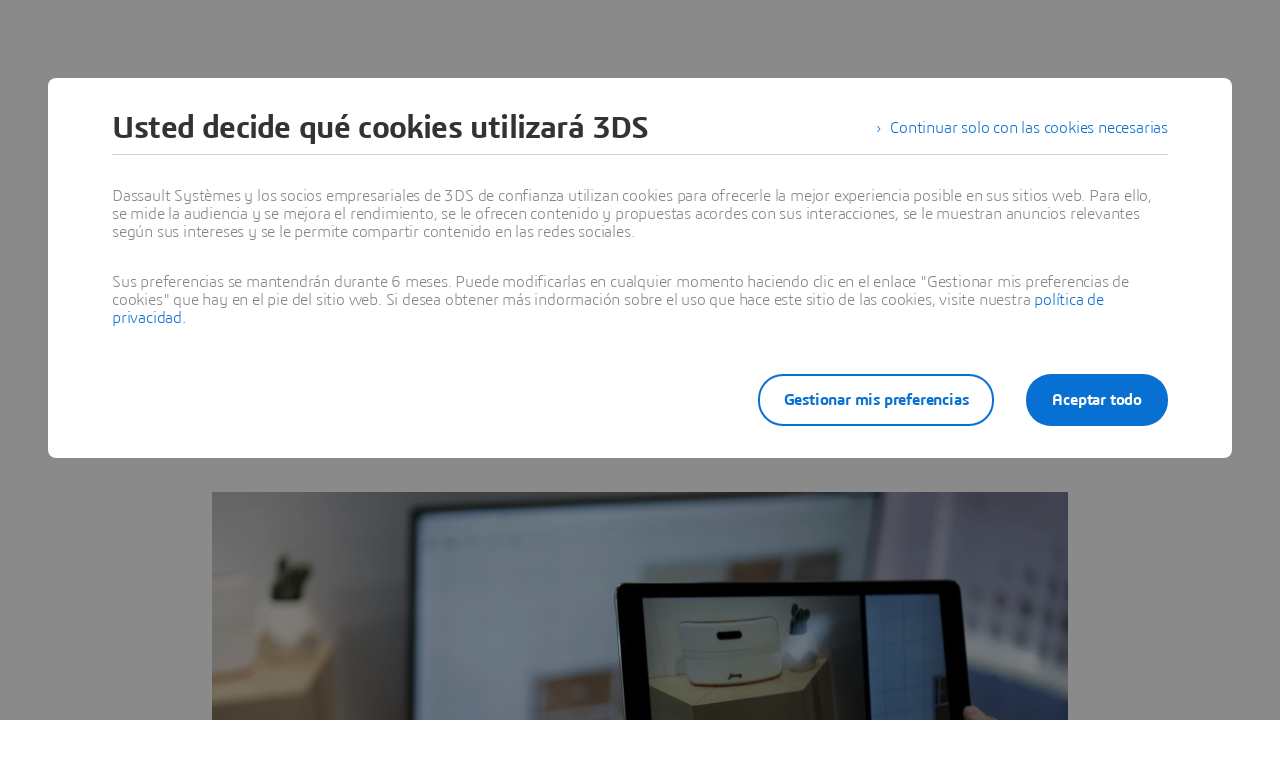

--- FILE ---
content_type: text/html;charset=utf-8
request_url: https://www.3ds.com/es/newsroom/media-alerts/dassault-systemes-showcase-how-industry-can-transform-data-personalized-consumer-experiences-ces-2020
body_size: 82739
content:
<!DOCTYPE html><html  lang="es" xmlns:tk="http://tracking.3ds.com/ns#" xmlns="http://www.w3.org/1999/xhtml" dir="ltr"><head><meta charset="utf-8"><meta name="viewport" content="width=device-width, initial-scale=1"><title>Dassault Systèmes mostrará en CES 2020 cómo la industria puede transformar los datos en experiencias de consumo personalizadas - Dassault Systèmes</title><link rel="preconnect" href="https://cdn.trustcommander.net"><script src="https://tracking.3ds.com/stat/init/ds_init_global.js" async></script><script src="https://www.3ds.com/statics/3ds-navigation/ds-header.min.js" body></script><script src="https://www.3ds.com/statics/3ds-navigation/ds-footer.min.js" body></script><script src="/statics/fet/1/frontend-toolbox/js/FeT.full.min.js" data-hid="front-end-toolbox-js"></script><link href="/statics/fet/1/frontend-toolbox/css/full-scoped.min.css" rel="stylesheet" type="text/css" data-hid="front-end-toolbox-styles"><link href="/statics/3ds-navigation/fonts/3ds/fonts.css" rel="stylesheet" type="text/css" data-hid="front-end-toolbox-fonts"><style>:root{--color-corporate-blue:#005686;--color-blue:#0870d3;--color-denim-blue:#075cad;--color-deep-blue:#04315d;--color-light-blue:#e9f7ff;--color-gradient-blue:linear-gradient(121.03deg,#0870d3 1.95%,#04315d);--color-light-grey:#f4f6f8;--color-dark-grey:#e3e7ec;--color-red:#e32b2e;--color-orange:#c95100;--color-green:#1c8720;--color-purple-blue:#4f6de3;--opacity-100:1;--opacity-80:.8;--opacity-64:.64;--color-black-16:rgba(0,0,0,.16);--color-black-80:rgba(0,0,0,.8);--color-black-64:rgba(0,0,0,.64);--color-white-100:#fff;--text-black-16:rgba(0,0,0,.16);--text-black-80:rgba(0,0,0,.8);--text-black-64:rgba(0,0,0,.64);--text-white-100:#fff;--space-0:0px;--space-4:4px;--space-8:8px;--space-12:12px;--space-16:16px;--space-24:24px;--space-32:32px;--space-40:40px;--space-64:64px;--space-72:72px;--border-small:1px;--border-medium:2px;--border-large:4px;--border-radius-small:2px;--border-radius-medium:6px;--border-radius-full:9999px;--shadow-level-1:0px 1px 6px 1px rgba(0,0,0,.1);--shadow-level-2:0px 6px 8px 4px rgba(0,0,0,.08);--white-opacity-stroke-32:hsla(0,0%,100%,.32);--black-opacity-stroke-16:rgba(0,0,0,.16);--color-action-blue:#0870d3;--color-hover-blue:#075cad;--color-corporate:#005686;--color-gray:#f4f6f8;--color-white:#fff;--color-black:#000;--color-background-blue-deep:#04315d;--color-background-blue-light:#e9f7ff;--color-shadow:rgba(0,0,0,.24);--color-shadow-hover:rgba(0,0,0,.28);--color-box-shadow-hover:rgba(0,0,0,.08);--color-marker-gray:hsla(0,0%,100%,.4);--color-cultured-gray:#f4f6f8;--color-marker-black:rgba(0,0,0,.32);--color-marker-super-black:rgba(0,0,0,.64);--color-marker-local-menu-black:rgba(0,0,0,.8);--color-search-black:rgba(0,0,0,.64);--color-text-title-black:rgba(0,0,0,.85);--color-text-desc-gray:hsla(0,0%,100%,.8);--color-text-desc-black:rgba(0,0,0,.8);--color-draft-red:#e74c3c;--tab-name-color:rgba(0,0,0,.48);--tab-name-active-color:var(--color-action-blue);--tab-highlight-color:var(--color-action-blue);--color-anchor:var(--color-action-blue);--color-anchor-hover:var(--color-hover-blue);--color-border-white:#d4d4d4;--color-background-accordion-header:#f6f6f6;--color-accordion-header:#2d2d2d;--color-background-accordion-header-hover:#e2e2e2;--color-black-opacity16:rgba(0,0,0,.16);--color-black-opacity80:rgba(0,0,0,.8);--color-black-opacity32:rgba(0,0,0,.32);--color-white-opacity16:hsla(0,0%,100%,.16);--color-white-opacity80:hsla(0,0%,100%,.8);--color-text-podcast-color:rgba(0,0,0,.46)}body{background-color:var(--color-white);color:var(--color-black-opacity80)}.ui3ds ul{list-style-type:disc}.ui3ds ol{list-style-type:numeric}.ui3ds blockquote{margin-block-end:16px;margin-block-start:16px;margin-inline-end:40px;margin-inline-start:40px}.ui3ds{line-height:normal}.ui3ds h1{font-size:2em;font-weight:700}.ui3ds h2{font-size:1.5em;font-weight:700;margin-block-end:.83em}.ui3ds h3{font-size:1.17em;font-weight:700}.ui3ds p{margin-block-end:1em;margin-block-start:1em}.ui3ds .Select{z-index:unset}@media(max-width:767px){.ui3ds .StandardGutter{padding-left:16px;padding-right:16px}}@media(min-width:375px){.ui3ds .StandardGutter{padding-left:32px;padding-right:32px}}@media(min-width:1280px){.ui3ds .StandardGutter{padding-left:64px;padding-right:64px}}.ui3ds .StandardRadius{border-radius:6px}.ui3ds .Full-width-container{margin-left:-8px;margin-right:-8px;padding-left:16px;padding-right:16px}@media(min-width:375px){.ui3ds .Full-width-container{margin-left:-16px;margin-right:-16px;padding-left:32px;padding-right:32px}}@media(min-width:992px){.ui3ds .Full-width-container{margin-left:-48px;margin-right:-48px;padding-left:64px;padding-right:64px}}.ui3ds .Full-width-container .full-width{border-radius:0;margin-left:-16px;margin-right:-16px;padding-left:16px;padding-right:16px}@media(min-width:375px){.ui3ds .Full-width-container .full-width{margin-left:-32px;margin-right:-32px;padding-left:32px;padding-right:32px}}@media(min-width:992px){.ui3ds .Full-width-container .full-width{margin-left:-64px;margin-right:-64px;padding-left:64px;padding-right:64px}}@media(max-width:767px){.ui3ds .applyOverlay{margin-top:-148px}}@media(min-width:375px){.ui3ds .applyOverlay{margin-top:-164px}}@media(min-width:1600px){.ui3ds .applyOverlay{margin-top:-172px}}.ui3ds .swiper-wrapper{padding-bottom:20px;padding-top:16px;width:inherit}.ui3ds .swiper-scrollbar{background-color:var(--slider-bg)!important;border-radius:2px;height:4px}@media(min-width:992px){.ui3ds .swiper-scrollbar{display:none}}.ui3ds .swiper-scrollbar .swiper-scrollbar-drag{background-color:var(--slider-color)!important;border-radius:2px}.ui3ds .swiper-pagination-bullet{background-color:var(--slider-bg)!important;opacity:unset}.ui3ds .swiper-pagination-bullet-active{background-color:var(--slider-color)!important;opacity:unset}.ui3ds .swiper-pagination{cursor:pointer;display:none}@media(min-width:992px){.ui3ds .swiper-pagination{display:block}}.ui3ds .swiper-button-next,.ui3ds .swiper-button-prev{align-items:center;background:#fff;box-shadow:-2px 0 4px #0000003d;color:#000000a3;display:none;font-size:32px;justify-content:center;margin-top:0;padding:32px 24px;top:50%;transform:translateY(-50%)}@media(min-width:992px){.ui3ds .swiper-button-next,.ui3ds .swiper-button-prev{display:flex}}.ui3ds .swiper-button-next:hover,.ui3ds .swiper-button-prev:hover{box-shadow:-1px 0 2px #00000047}.ui3ds .swiper-button-next:before,.ui3ds .swiper-button-prev:before{content:"";font-family:icon3ds}.ui3ds .swiper-button-next:after,.ui3ds .swiper-button-prev:after{display:none}.ui3ds .swiper-button-next{border-bottom-left-radius:4px;border-top-left-radius:4px;right:0}.ui3ds .swiper-button-next:before{transform:rotate(-90deg)}.ui3ds .swiper-button-next.swiper-button-disabled{display:none}.ui3ds .swiper-button-prev{border-bottom-right-radius:4px;border-top-right-radius:4px;left:0}.ui3ds .swiper-button-prev:before{transform:rotate(90deg)}.ui3ds .swiper-button-prev.swiper-button-disabled{display:none}.ui3ds a{color:var(--color-anchor);cursor:pointer}.ui3ds a:hover{color:var(--color-anchor-hover);text-decoration:underline}.ui3ds .ds-banner-image{inset:0;-o-object-fit:cover;object-fit:cover;position:absolute!important;width:100%;z-index:-1}.ui3ds .ds-banner-video-bg{left:50%;min-height:100%;min-width:100%;-o-object-fit:cover;object-fit:cover;position:absolute;top:50%;transform:translate(-50%,-50%);z-index:-1}.ui3ds table{border:none;border-collapse:collapse;border-spacing:0}.ui3ds table td{border:none;border-bottom:1px solid #d6d6d6;padding-bottom:13px;padding-top:13px;text-align:center}.ui3ds table tr{border:none}.ui3ds table tr:nth-child(2n){background-color:var(--color-gray)}.ui3ds table thead+tbody tr:nth-child(2n){background-color:transparent}.ui3ds table thead td,.ui3ds table tr>th{border:none;border-bottom:2px solid #d6d6d6;font-size:22px;font-weight:300;padding-bottom:33px;text-align:center;text-transform:uppercase}.ui3ds .link{color:var(--color-action-blue)!important;font-size:inherit;font-weight:600;letter-spacing:-.2px;line-height:24px;text-decoration:none}.ui3ds strong{font-weight:600!important}.ui3ds .Spinner{display:inline-block;height:44px;position:relative;width:44px}.ui3ds .Spinner:after,.ui3ds .Spinner:before{animation:spin 1s cubic-bezier(.5,0,.5,1) infinite;border-color:transparent transparent #005686 #005686;border-radius:50%;border-style:solid;border-width:4px;box-sizing:border-box;content:"";display:block;height:40px;margin:4px;position:absolute;width:40px}.ui3ds .Spinner:after{animation-delay:-.8s;border-color:#005686 transparent transparent}.ui3ds .Spinner.hasDarkBg:before{border-color:transparent transparent #669ab6 #669ab6}.ui3ds .Spinner.hasDarkBg:after{border-color:#669ab6 transparent transparent}@keyframes spin{0%{transform:rotate(0)}to{transform:rotate(1turn)}}</style><style>.hb-content__title[data-v-95ecf3d2]{font-size:32px;font-weight:400;letter-spacing:-.8px;line-height:36px}@media(min-width:768px){.hb-content__title[data-v-95ecf3d2]{font-size:44px;letter-spacing:-1px;line-height:48px}}@media(min-width:1600px){.hb-content__title[data-v-95ecf3d2]{font-size:55px;letter-spacing:-1.3px;line-height:64px}}.hb-content__title[data-v-95ecf3d2]{color:var(--hb-title-color)!important;font-weight:600!important}</style><style>.ds-local-menu-container[data-v-9236770a]{background-color:#005886;transition:top .3s,background-color .3s}@media(min-width:992px){.ds-local-menu-container[data-v-9236770a]{height:80px}}@media(max-width:991px){.ds-local-menu-container[data-v-9236770a] .localMenuDropDownTitle{background-color:#005886}}.ds-local-menu-container[data-v-9236770a] .local-menu-dropdown{background-color:#003f66}.ds-local-menu-container[data-color="3dexcite"][data-v-9236770a],.ds-local-menu-container[data-color="3dvia"][data-v-9236770a],.ds-local-menu-container[data-color=centricplm][data-v-9236770a]{background-color:var(--color-black)}@media(max-width:992px){.ds-local-menu-container[data-color="3dexcite"][data-v-9236770a] .localMenuDropDownTitle,.ds-local-menu-container[data-color="3dvia"][data-v-9236770a] .localMenuDropDownTitle,.ds-local-menu-container[data-color=centricplm][data-v-9236770a] .localMenuDropDownTitle{background-color:var(--color-black)}}.ds-local-menu-container[data-color="3dexcite"][data-v-9236770a] .local-menu-dropdown,.ds-local-menu-container[data-color="3dvia"][data-v-9236770a] .local-menu-dropdown,.ds-local-menu-container[data-color=centricplm][data-v-9236770a] .local-menu-dropdown{background-color:#1f1f1f}.ds-local-menu-container[data-color=outscale][data-v-9236770a]{background-color:#1b223b}@media(max-width:992px){.ds-local-menu-container[data-color=outscale][data-v-9236770a] .localMenuDropDownTitle{background-color:#1b223b}}.ds-local-menu-container[data-color=outscale][data-v-9236770a] .local-menu-dropdown{background-color:#363d53}.ds-local-menu-container[data-color=biovia][data-v-9236770a],.ds-local-menu-container[data-color=medidata][data-v-9236770a]{background-color:#c8d300}@media(max-width:992px){.ds-local-menu-container[data-color=biovia][data-v-9236770a] .localMenuDropDownTitle,.ds-local-menu-container[data-color=medidata][data-v-9236770a] .localMenuDropDownTitle{background-color:#c8d300}}.ds-local-menu-container[data-color=biovia][data-v-9236770a] .local-menu-dropdown,.ds-local-menu-container[data-color=medidata][data-v-9236770a] .local-menu-dropdown{background-color:#abb500}.ds-local-menu-container[data-color=catia][data-v-9236770a],.ds-local-menu-container[data-color=geovia][data-v-9236770a],.ds-local-menu-container[data-color=simulia][data-v-9236770a]{background-color:#001871}@media(max-width:992px){.ds-local-menu-container[data-color=catia][data-v-9236770a] .localMenuDropDownTitle,.ds-local-menu-container[data-color=geovia][data-v-9236770a] .localMenuDropDownTitle,.ds-local-menu-container[data-color=simulia][data-v-9236770a] .localMenuDropDownTitle{background-color:#001871}}.ds-local-menu-container[data-color=catia][data-v-9236770a] .local-menu-dropdown,.ds-local-menu-container[data-color=geovia][data-v-9236770a] .local-menu-dropdown,.ds-local-menu-container[data-color=simulia][data-v-9236770a] .local-menu-dropdown{background-color:#001151}.ds-local-menu-container[data-color=delmia][data-v-9236770a]{background-color:#ffcd00}@media(max-width:992px){.ds-local-menu-container[data-color=delmia][data-v-9236770a] .localMenuDropDownTitle{background-color:#ffcd00}}.ds-local-menu-container[data-color=delmia][data-v-9236770a] .local-menu-dropdown{background-color:#dbb000}.ds-local-menu-container[data-color=enovia][data-v-9236770a],.ds-local-menu-container[data-color=exalead][data-v-9236770a],.ds-local-menu-container[data-color=netvibes][data-v-9236770a]{background-color:#e87722}@media(max-width:992px){.ds-local-menu-container[data-color=enovia][data-v-9236770a] .localMenuDropDownTitle,.ds-local-menu-container[data-color=exalead][data-v-9236770a] .localMenuDropDownTitle,.ds-local-menu-container[data-color=netvibes][data-v-9236770a] .localMenuDropDownTitle{background-color:#e87722}}.ds-local-menu-container[data-color=enovia][data-v-9236770a] .local-menu-dropdown,.ds-local-menu-container[data-color=exalead][data-v-9236770a] .local-menu-dropdown,.ds-local-menu-container[data-color=netvibes][data-v-9236770a] .local-menu-dropdown{background-color:#c7661d}.ds-local-menu-container[data-color=solidworks][data-v-9236770a]{background-color:#da291c}@media(max-width:992px){.ds-local-menu-container[data-color=solidworks][data-v-9236770a] .localMenuDropDownTitle{background-color:#da291c}}.ds-local-menu-container[data-color=solidworks][data-v-9236770a] .local-menu-dropdown{background-color:#c21515}.ds-local-menu-container[data-color=white][data-v-9236770a],.ds-local-menu-container[data-color=white][data-v-9236770a] .localMenuDropDownTitle{background-color:var(--color-white)}@media(max-width:992px){.ds-local-menu-container[data-color=white][data-v-9236770a] .localMenuDropDownTitle{border:0;border-bottom:1px solid rgba(0,0,0,.12)}}.ds-local-menu-container[data-color=white][data-v-9236770a] .local-menu-dropdown{background-color:var(--color-white)}.ds-local-menu-container.transparent-background[data-v-9236770a]:not(.top-0){background-color:transparent}</style><style>.localmenu-title a[data-v-6978db2c]{color:var(--color-white);font-size:22px;letter-spacing:-.4px;text-decoration:none}.localmenu-title a[data-v-6978db2c]:hover{color:#ffffffb8;text-decoration:underline}.localmenu-title a[data-v-6978db2c]:focus-visible{outline:2px solid var(--color-white);outline-offset:2px}.localmenu-title.light a[data-v-6978db2c]{color:var(--color-marker-super-black)}.localmenu-title.light a[data-v-6978db2c]:hover{color:#000000db}.localmenu-title.light a[data-v-6978db2c]:focus-visible{outline:2px solid var(--color-black)}.more-menu-item[data-v-6978db2c] .dropdownIcon{display:none!important}</style><style>.dropdownIcon[data-v-f5793860]{color:var(--color-white);font-size:16px;letter-spacing:-.2px;line-height:24px;transition:transform .3s ease}.dropdownIcon[data-v-f5793860]:hover{color:#ffffffdb}.dropdownIcon.expanded[data-v-f5793860]{transform:rotate(180deg)}.dropdownIcon.light[data-v-f5793860]{color:var(--color-marker-local-menu-black)}.dropdownIcon.light[data-v-f5793860]:hover{color:var(--color-black)}.fade-desktop-enter-active[data-v-f5793860],.fade-desktop-leave-active[data-v-f5793860]{transition:opacity .4s ease,transform .4s ease}.fade-desktop-enter-from[data-v-f5793860]{opacity:0;transform:translateY(-10px)}.fade-desktop-enter-to[data-v-f5793860]{opacity:1;transform:translate(0)}.fade-desktop-leave-from[data-v-f5793860]{opacity:1}.fade-desktop-leave-to[data-v-f5793860]{opacity:0}</style><style>button[data-v-cdc20efe]{background:transparent;border:none;cursor:default;padding:0}.local-menu-custom-button[data-v-cdc20efe]{align-self:center;color:var(--color-white);font-size:16px;letter-spacing:-.2px;line-height:24px;text-decoration:none!important}.local-menu-custom-button[data-v-cdc20efe]:hover{color:#ffffffb8;text-decoration:none}.local-menu-custom-button[data-v-cdc20efe]:focus-visible{outline:2px solid var(--color-white);outline-offset:2px}.local-menu-custom-button.light[data-v-cdc20efe]{color:var(--color-marker-local-menu-black)}.local-menu-custom-button.light[data-v-cdc20efe]:hover{color:var(--color-black)}.local-menu-custom-button.light[data-v-cdc20efe]:focus-visible{outline:2px solid var(--color-black)}</style><style>.light .backIcon[data-v-c08ca816]{color:var(--color-marker-super-black)}.light .backIcon[data-v-c08ca816]:hover{color:#000000db}@media(max-width:991px){.light .local-menu-item-container[data-v-c08ca816]{border-color:#0000001f}}.backIcon[data-v-c08ca816]{color:var(--color-white);cursor:pointer;font-size:28px;letter-spacing:-.2px;text-decoration:none}.backIcon[data-v-c08ca816]:hover{color:#ffffffb8;text-decoration:none}@media(min-width:992px){.backIcon[data-v-c08ca816]{font-size:16px}}.localMenuDropDownTitle[data-v-c08ca816]{border:0;border-color:#0000001f;display:flex;gap:16px;justify-content:flex-start;padding:14px 0 14px 20px;width:auto}@media(min-width:992px){.localMenuDropDownTitle[data-v-c08ca816]{border:0;border-bottom:2px solid;padding:0 40px 28px}}@media(max-width:991px){.localMenuDropDownTitle[data-v-c08ca816] a.local-menu-custom-button{text-decoration:underline!important}}.localMenuDropDownTitle[data-v-c08ca816] .local-menu-custom-button{font-size:18px!important}.local-menu-item-container[data-v-c08ca816]{border:0}@media(max-width:991px){.local-menu-item-container[data-v-c08ca816]{border-bottom:1px solid hsla(0,0%,100%,.12)}}.local-menu-item-container[data-v-c08ca816]:last-child{border-bottom:0}.dropdownPadding[data-v-c08ca816]{padding-left:55px;padding-right:24px}@media(min-width:992px){.dropdownPadding[data-v-c08ca816]{padding-left:0;padding-right:0}}.padding-0[data-v-c08ca816]{border-bottom:0!important;display:flex;flex-direction:column;padding-top:0}.extra-right-padding[data-v-c08ca816]{padding-right:26px}</style><style>.loacal-menu-mobile-item[data-v-dd8ace5e]{align-items:center;gap:10px}.expandIcon[data-v-dd8ace5e]{color:var(--color-white);font-size:16px;letter-spacing:-.2px;line-height:24px;text-decoration:none}.expandIcon[data-v-dd8ace5e]:hover{color:#ffffffb8;text-decoration:none}.expandIcon.light[data-v-dd8ace5e]{color:var(--color-marker-super-black)}.expandIcon.light[data-v-dd8ace5e]:hover{color:#000000db}.adjustMarginPadding[data-v-dd8ace5e]{margin-left:-64px;margin-right:-24px}@media(min-width:992px){.adjustMarginPadding[data-v-dd8ace5e]{margin-left:-40px;margin-right:-40px;padding-top:28px}}.adjustMarginPadding[data-v-dd8ace5e] .local-menu-item-container{padding-left:64px;padding-right:24px}@media(min-width:992px){.adjustMarginPadding[data-v-dd8ace5e] .local-menu-item-container{padding-left:40px;padding-right:40px}}.slide-left-enter-active[data-v-dd8ace5e]{transform-origin:left;transition:transform .3s}.slide-left-enter-from[data-v-dd8ace5e]{transform:translate(200%)}.slide-left-enter-to[data-v-dd8ace5e]{transform:translate(0)}.slide-left-leave-active[data-v-dd8ace5e]{transform-origin:left;transition:transform .3s}.slide-left-leave-from[data-v-dd8ace5e]{transform:translate(0)}.slide-left-leave-to[data-v-dd8ace5e]{transform:translate(100%)}.slide-right-enter-from[data-v-dd8ace5e]{opacity:1}.slide-right-enter-to[data-v-dd8ace5e]{opacity:0}.slide-right-enter-active[data-v-dd8ace5e]{display:none;transition:opacity .3s linear}.slide-right-leave-to[data-v-dd8ace5e]{transition:opacity 0s}.slide-right-leave-from[data-v-dd8ace5e]{opacity:0}.slide-right-leave-to[data-v-dd8ace5e]{opacity:1}</style><style>.ds-breadcrumb[data-v-a83353fb]{line-height:0px}.ds-breadcrumb .breadcrumbdeskTop[data-v-a83353fb]{display:none;padding-left:64px}@media(min-width:992px){.ds-breadcrumb .breadcrumbdeskTop[data-v-a83353fb]{display:block}}.ds-breadcrumb .breadcrumbmobile[data-v-a83353fb]{display:none}@media(max-width:992px){.ds-breadcrumb .breadcrumbmobile[data-v-a83353fb]{display:block}}</style><style>.ds-breadcrumb-desktop[data-v-8a4f38ea]{padding-top:12px}.ds-breadcrumb-desktop .breadcrumb[data-v-8a4f38ea]{align-items:center;display:flex;list-style:none;margin-bottom:0;margin-top:0;padding-left:0;text-decoration:none;white-space:nowrap;--font-color-white:hsla(0,0%,100%,.64);--font-color-white-hover:#fff;--font-color-black:rgba(0,0,0,.48);--font-color-black-hover:rgba(0,0,0,.64);color:var(--font-color,#fff);max-width:611px}.ds-breadcrumb-desktop .breadcrumb.breadcrumb-light[data-v-8a4f38ea]{--font-color:var(--font-color-white);--fontcolor-hover:var(--font-color-white-hover)}.ds-breadcrumb-desktop .breadcrumb.breadcrumb-dark[data-v-8a4f38ea]{--font-color:var(--font-color-black);--fontcolor-hover:var(--font-color-black-hover)}.ds-breadcrumb-desktop .breadcrumb .path-svg[data-v-8a4f38ea]{fill:var(--font-color)}@media(min-width:1200px){.ds-breadcrumb-desktop .breadcrumb[data-v-8a4f38ea]{max-width:611px}}@media(min-width:1440px){.ds-breadcrumb-desktop .breadcrumb[data-v-8a4f38ea]{max-width:640px}}@media(min-width:1920px){.ds-breadcrumb-desktop .breadcrumb[data-v-8a4f38ea]{max-width:804px}}.ds-breadcrumb-desktop .breadcrumb .breadcrumb-item .breadcrumb-item-text[data-v-8a4f38ea],.ds-breadcrumb-desktop .breadcrumb .breadcrumb-item .breadcrumb-item-text-nolink[data-v-8a4f38ea]{color:var(--font-color);display:inline-block;line-height:24px;max-width:200px;overflow:hidden;text-decoration:none!important;text-overflow:ellipsis;white-space:nowrap}.ds-breadcrumb-desktop .breadcrumb .breadcrumb-item .breadcrumb-item-text-nolink.homeIcon[data-v-8a4f38ea],.ds-breadcrumb-desktop .breadcrumb .breadcrumb-item .breadcrumb-item-text.homeIcon[data-v-8a4f38ea]{align-items:center;display:flex;height:24px}.ds-breadcrumb-desktop .breadcrumb .breadcrumb-item .breadcrumb-item-text-nolink.homeIcon svg[data-v-8a4f38ea],.ds-breadcrumb-desktop .breadcrumb .breadcrumb-item .breadcrumb-item-text.homeIcon svg[data-v-8a4f38ea]{position:relative;top:-1px}.ds-breadcrumb-desktop .breadcrumb .breadcrumb-item .breadcrumb-item-text-nolink.homeIcon:hover .path-svg[data-v-8a4f38ea],.ds-breadcrumb-desktop .breadcrumb .breadcrumb-item .breadcrumb-item-text.homeIcon:hover .path-svg[data-v-8a4f38ea]{fill:var(--fontcolor-hover)}@media(min-width:1200px){.ds-breadcrumb-desktop .breadcrumb .breadcrumb-item .breadcrumb-item-text[data-v-8a4f38ea],.ds-breadcrumb-desktop .breadcrumb .breadcrumb-item .breadcrumb-item-text-nolink[data-v-8a4f38ea]{max-width:230px}}@media(min-width:1440px){.ds-breadcrumb-desktop .breadcrumb .breadcrumb-item .breadcrumb-item-text[data-v-8a4f38ea],.ds-breadcrumb-desktop .breadcrumb .breadcrumb-item .breadcrumb-item-text-nolink[data-v-8a4f38ea]{max-width:244px}}@media(min-width:1920px){.ds-breadcrumb-desktop .breadcrumb .breadcrumb-item .breadcrumb-item-text[data-v-8a4f38ea],.ds-breadcrumb-desktop .breadcrumb .breadcrumb-item .breadcrumb-item-text-nolink[data-v-8a4f38ea]{max-width:250px}}.ds-breadcrumb-desktop .breadcrumb .breadcrumb-item .breadcrumb-item-text[data-v-8a4f38ea]:hover{color:var(--fontcolor-hover)}.ds-breadcrumb-desktop .breadcrumb .breadcrumb-item .breadcrumb-item-icon[data-v-8a4f38ea]{color:var(--font-color);line-height:24px;padding-left:8px;padding-right:8px;vertical-align:top}.ds-breadcrumb-desktop .breadcrumb .breadcrumb-item-more-item[data-v-8a4f38ea]{color:var(--font-color);display:inline-block;position:relative;vertical-align:top}.ds-breadcrumb-desktop .breadcrumb .breadcrumb-item-more-item .breadcrumb-item-icon[data-v-8a4f38ea]{padding-left:8px;padding-right:8px}.ds-breadcrumb-desktop .breadcrumb .breadcrumb-item-more-item .breadcrumb-item-dot[data-v-8a4f38ea]{color:var(--font-color);cursor:pointer;font-size:24px;line-height:24px;text-decoration:none}.ds-breadcrumb-desktop .breadcrumb .breadcrumb-item-more-item .dropdown-transition-enter-active[data-v-8a4f38ea],.ds-breadcrumb-desktop .breadcrumb .breadcrumb-item-more-item .dropdown-transition-leave-active[data-v-8a4f38ea]{transition:all .3s ease}.ds-breadcrumb-desktop .breadcrumb .breadcrumb-item-more-item .dropdown-transition-enter-from[data-v-8a4f38ea],.ds-breadcrumb-desktop .breadcrumb .breadcrumb-item-more-item .dropdown-transition-leave-to[data-v-8a4f38ea]{opacity:all .3s cubic-bezier(.25,.1,.25,1)}.ds-breadcrumb-desktop .breadcrumb .breadcrumb-item-more-item .breadcrumb-item-dot[data-v-8a4f38ea]:hover{color:var(--fontcolor-hover)}.ds-breadcrumb-desktop .breadcrumb .bredcrumb-dropdown[data-v-8a4f38ea]{background:var(--color-white);border:1px solid rgba(0,0,0,.12);border-radius:5px;box-shadow:0 9px 12px #0000001a;height:auto;margin-left:32px;max-width:350px;padding:16px 24px;position:absolute;text-align:left;z-index:1000000}.ds-breadcrumb-desktop .breadcrumb .bredcrumb-dropdown .breadcrumb-dropdown-item[data-v-8a4f38ea]{font-size:16px;font-weight:400;line-height:24px;overflow-x:hidden;padding-top:12px}.ds-breadcrumb-desktop .breadcrumb .bredcrumb-dropdown .breadcrumb-dropdown-item span[data-v-8a4f38ea]{color:var(--font-color-black);white-space:break-spaces}.ds-breadcrumb-desktop .breadcrumb .bredcrumb-dropdown .breadcrumb-dropdown-item a[data-v-8a4f38ea]{color:var(--font-color-black);text-decoration:none;white-space:break-spaces}.ds-breadcrumb-desktop .breadcrumb .bredcrumb-dropdown .breadcrumb-dropdown-item a[data-v-8a4f38ea]:hover{color:var(--font-color-black-hover);white-space:break-spaces}.ds-breadcrumb-desktop .breadcrumb .bredcrumb-dropdown .breadcrumb-dropdown-item[data-v-8a4f38ea]:first-child{padding-top:0}</style><style>.ds-breadcrumb-tablet[data-v-e2f0ec97]{display:block;padding-left:0;text-decoration:none;white-space:nowrap;--font-color-white:hsla(0,0%,100%,.64);--font-color-black:rgba(0,0,0,.48);color:var(--font-color,#fff)}.ds-breadcrumb-tablet .breadcrumb[data-v-e2f0ec97]{list-style:none;padding-left:14px}@media(min-width:375px){.ds-breadcrumb-tablet .breadcrumb[data-v-e2f0ec97]{padding-left:14px}}@media(min-width:768px){.ds-breadcrumb-tablet .breadcrumb[data-v-e2f0ec97]{padding-left:30px}}.ds-breadcrumb-tablet.breadcrumb-light[data-v-e2f0ec97]{--font-color:var(--font-color-white)}.ds-breadcrumb-tablet.breadcrumb-dark[data-v-e2f0ec97]{--font-color:var(--font-color-black)}.ds-breadcrumb-tablet .breadcrumb-item a[data-v-e2f0ec97]{align-items:center;display:flex;padding-top:12px!important;text-decoration:none}.ds-breadcrumb-tablet .breadcrumb-item .breadcrumb-item-icon[data-v-e2f0ec97]{align-items:center;color:var(--font-color);display:flex;font-size:20px;line-height:1}.ds-breadcrumb-tablet .breadcrumb-item .path-svg[data-v-e2f0ec97]{fill:var(--font-color)}.ds-breadcrumb-tablet .breadcrumb-item .homeIcon[data-v-e2f0ec97]{padding-left:12px}.ds-breadcrumb-tablet .breadcrumb-item .breadcrumb-item-text[data-v-e2f0ec97]{color:var(--font-color);font-size:11px;line-height:16px;overflow:hidden;padding-left:12px;text-decoration:none!important;text-overflow:ellipsis;white-space:nowrap}@media(min-width:375px){.ds-breadcrumb-tablet .breadcrumb-item .breadcrumb-item-text[data-v-e2f0ec97]{max-width:316px}}@media(min-width:768px){.ds-breadcrumb-tablet .breadcrumb-item .breadcrumb-item-text[data-v-e2f0ec97]{max-width:677px}}@media(min-width:992px){.ds-breadcrumb-tablet .breadcrumb-item .breadcrumb-item-text[data-v-e2f0ec97]{max-width:900px}}</style><style>@media(max-width:767px){.DividerLineCustom[data-v-bd51a930]{padding-bottom:24px;padding-top:24px}}@media(min-width:768px){.DividerLineCustom[data-v-bd51a930]{padding-bottom:32px;padding-top:32px}}@media(min-width:1600px){.DividerLineCustom[data-v-bd51a930]{padding-bottom:36px;padding-top:36px}}.DividerLineCustom[data-v-bd51a930]:before{background-color:transparent}</style><style>.drupal-edit{background-color:var(--color-gray);height:30px;position:absolute;right:10px;top:10px;width:30px}.ds-comp-mounter{position:relative}.ds-comp-mounter.draft{border:1px dashed var(--color-draft-red);border-radius:3px;padding:0;position:relative}.ds-comp-mounter.draft:before{background-color:var(--color-draft-red);border-bottom-right-radius:3px;color:var(--color-white);content:"draft";font-size:10px;left:0;letter-spacing:normal;padding:1px 6px;position:absolute;text-transform:uppercase;top:0;z-index:1000}.ds-comp-mounter-error{border:1px solid var(--color-draft-red);padding:70px}</style><style>.ds-quick-edit{background:transparent;letter-spacing:.2px;margin-right:20px;position:absolute;right:0;z-index:200}.ds-quick-edit .tabs{font-size:15px;line-height:1.6}.ds-quick-edit .tabs ul{border-radius:3px;list-style-type:none;margin:0;overflow:hidden;padding:0;text-align:left}.ds-quick-edit .tabs ul li{background-color:#009eff}.ds-quick-edit .tabs ul li .title{color:var(--color-white);font-size:14px;min-width:175px;padding-left:5px}.ds-quick-edit .tabs .quickIcon{float:left;font-size:20px;margin-top:3px!important}.ds-quick-edit .tabs .mode{background-color:#000;display:flex;flex-direction:row-reverse;padding:5px}.ds-quick-edit .tabs .mode div{width:50%}.ds-quick-edit .tabs .mode .header{color:#fff;display:block;font-size:14px;font-weight:400}.ds-quick-edit .tabs .mode .info{color:#fff;display:block;font-size:13px;font-weight:2px}.ds-quick-edit .tabs li:not(:first-child){list-style:none}.ds-quick-edit .tabs li:not(:first-child) a{color:var(--color-white);display:block;padding:0 0 5px 5px;text-decoration:none}.ds-quick-edit .tabs li:not(:first-child) a:hover{color:#aadcfc}.ds-quick-edit .tabs ul li:first-child{border-radius:3px;cursor:pointer;padding:4px 8px}.ds-quick-edit .tabs ul li:first-child.active{border-radius:0 3px 0 0}.ds-quick-edit .tabs ul li:first-child i{color:#fff;font-size:14px;padding-left:100%}</style><style>.ds-media-image img[data-v-73a0df27]{width:100%}.ds-media-image .ds-media-image__caption[data-v-73a0df27]{color:var(--font-color);font-size:13px;font-weight:600px;letter-spacing:normal;line-height:20px;margin-top:8px;text-align:center}@media(min-width:768px){.ds-media-image .ds-media-image__caption[data-v-73a0df27]{margin-top:16px}}.ds-media-image.full-width[data-v-73a0df27]{padding-left:0!important;padding-right:0!important}</style><style>.ds-rich-text p{margin:0 0 16px}@media(min-width:992px){.ds-rich-text p{margin:0 0 24px}}@media(min-width:1600px){.ds-rich-text p{margin:0 0 32px}}.ds-rich-text .ds-rich-text__title{font-size:26px;font-weight:600;letter-spacing:-.6px;line-height:32px}.ds-rich-text .ds-rich-text__title--nested{font-size:22px;font-weight:600;letter-spacing:-.4px;line-height:28px}@media(min-width:768px){.ds-rich-text .ds-rich-text__title{font-size:32px;letter-spacing:-.8px;line-height:36px}.ds-rich-text .ds-rich-text__title--nested{font-size:26px;letter-spacing:-.6px;line-height:32px}}@media(min-width:992px){.ds-rich-text .ds-rich-text__title{font-size:32px;letter-spacing:-.8px;line-height:36px;margin-bottom:32px}.ds-rich-text .ds-rich-text__title--nested{font-size:26px;letter-spacing:-.6px;line-height:32px}}@media(min-width:1600px){.ds-rich-text .ds-rich-text__title{font-size:44px;letter-spacing:-1px;line-height:48px;margin-bottom:32px}.ds-rich-text .ds-rich-text__title--nested{font-size:32px;letter-spacing:-.8px;line-height:40px}}.ds-rich-text .ds-rich-text__para a:not(.Btn){text-decoration:underline}.ds-rich-text .ds-rich-text__para div.social-bar{align-items:center;display:flex;justify-content:center}.ds-rich-text .ds-rich-text__para div.social-bar a.ds-share-button{background-color:#00000014;border-radius:16px;color:#0000007a;cursor:pointer;display:inline-block;height:32px;margin:0 8px;position:relative;text-align:center;transition:background-color .2s;width:32px}.ds-rich-text .ds-rich-text__para div.social-bar a.ds-share-button:hover{background-color:#00000029}.ds-rich-text .ds-rich-text__para h1{font-size:32px;font-weight:700;letter-spacing:-.8px;line-height:36px;margin-bottom:32px}@media(min-width:768px){.ds-rich-text .ds-rich-text__para h1{font-size:44px;letter-spacing:-1px;line-height:48px}}@media(min-width:1600px){.ds-rich-text .ds-rich-text__para h1{font-size:55px;letter-spacing:-1.3px;line-height:64px;margin-bottom:48px}}.ds-rich-text .ds-rich-text__para h2{font-size:26px;font-weight:600;letter-spacing:-.6px;line-height:32px;margin-bottom:24px}@media(min-width:768px){.ds-rich-text .ds-rich-text__para h2{font-size:32px;letter-spacing:-.8px;line-height:36px}}@media(min-width:1600px){.ds-rich-text .ds-rich-text__para h2{font-size:44px;letter-spacing:-1px;line-height:48px;margin-bottom:48px}}.ds-rich-text .ds-rich-text__para h3{font-size:22px;font-weight:600;letter-spacing:-.4px;line-height:28px;margin-bottom:16px}@media(min-width:768px){.ds-rich-text .ds-rich-text__para h3{font-size:26px;letter-spacing:-.6px;line-height:32px;margin-bottom:24px}}@media(min-width:1600px){.ds-rich-text .ds-rich-text__para h3{font-size:32px;font-weight:600;letter-spacing:-.8px;line-height:36px;margin-bottom:32px}.ds-rich-text .ds-rich-text__para p{font-size:16px;font-weight:300;letter-spacing:-.2px;line-height:24px}}@media(min-width:1920px){.ds-rich-text .ds-rich-text__para p{font-size:18px;line-height:28px}}.ds-rich-text .ds-rich-text__para img{display:inline-block}.ds-rich-text .ds-rich-text__para ol,.ds-rich-text .ds-rich-text__para ul{margin-bottom:16px;margin-top:16px;padding-inline-start:40px}@media(min-width:1600px){.ds-rich-text .ds-rich-text__para li,.ds-rich-text .ds-rich-text__para ul{font-size:16px}}@media(min-width:1920px){.ds-rich-text .ds-rich-text__para li,.ds-rich-text .ds-rich-text__para ul{font-size:18px;line-height:28px}}.ds-rich-text .ds-rich-text__para :last-child{margin-bottom:0}.ds-rich-text .customH2,.ds-rich-text .customH3{margin-top:0}.ds-rich-text.align-center{text-align:center}.ds-rich-text.align-right{text-align:right}.ds-rich-text.align-left{text-align:left}.ds-rich-text.small .ds-rich-text__para li,.ds-rich-text.small .ds-rich-text__para p,.ds-rich-text.small .ds-rich-text__para ul,.ds-rich-text.x-small .ds-rich-text__para li,.ds-rich-text.x-small .ds-rich-text__para p,.ds-rich-text.x-small .ds-rich-text__para ul{font-size:16px;line-height:24px}</style><link rel="stylesheet" href="/core/entry.CWiE0tbP.css" crossorigin><link rel="stylesheet" href="/core/ContentType.CsDXW1o5.css" crossorigin><link rel="stylesheet" href="/core/BrickMounterJSON.3QR3F9c5.css" crossorigin><link rel="stylesheet" href="/core/index.CO1WZNCw.css" crossorigin><link rel="stylesheet" href="/core/index.vtqyLUBK.css" crossorigin><link rel="stylesheet" href="/core/index.DSorXiGE.css" crossorigin><link rel="stylesheet" href="/core/index.CNLAjqR6.css" crossorigin><link rel="stylesheet" href="/core/index.D64oe1Ny.css" crossorigin><link rel="stylesheet" href="/core/index.CCWMnyUZ.css" crossorigin><link rel="stylesheet" href="/core/index.DOLNV2SR.css" crossorigin><link rel="modulepreload" as="script" crossorigin href="/core/CQgq-769.js"><link rel="modulepreload" as="script" crossorigin href="/core/BUbNOaun.js"><link rel="modulepreload" as="script" crossorigin href="/core/JJv3jFhx.js"><link rel="modulepreload" as="script" crossorigin href="/core/7IHbgU47.js"><link rel="modulepreload" as="script" crossorigin href="/core/BdPdw30K.js"><link rel="modulepreload" as="script" crossorigin href="/core/B9OoU6iC.js"><link rel="modulepreload" as="script" crossorigin href="/core/aN9TQ6US.js"><link rel="modulepreload" as="script" crossorigin href="/core/DIlo86am.js"><link rel="modulepreload" as="script" crossorigin href="/core/C5kV5FwU.js"><link rel="modulepreload" as="script" crossorigin href="/core/D97b_PN0.js"><link rel="modulepreload" as="script" crossorigin href="/core/YrMccEHG.js"><link rel="modulepreload" as="script" crossorigin href="/core/J4_klhZ-.js"><link rel="modulepreload" as="script" crossorigin href="/core/CizS5a7v.js"><link rel="modulepreload" as="script" crossorigin href="/core/DNKpMoQM.js"><link rel="modulepreload" as="script" crossorigin href="/core/BcJmaUEh.js"><link rel="modulepreload" as="script" crossorigin href="/core/C6AKw4JU.js"><link rel="modulepreload" as="script" crossorigin href="/core/CRTZzZ_e.js"><link rel="modulepreload" as="script" crossorigin href="/core/CMy7UwSi.js"><link rel="modulepreload" as="script" crossorigin href="/core/BfoO9dnc.js"><link rel="modulepreload" as="script" crossorigin href="/core/B-57Xtnc.js"><link rel="modulepreload" as="script" crossorigin href="/core/DRpbwsb_.js"><link rel="modulepreload" as="script" crossorigin href="/core/Bhdr-bhQ.js"><link rel="modulepreload" as="script" crossorigin href="/core/Cmo_tkgP.js"><link rel="modulepreload" as="script" crossorigin href="/core/CSW5HD0H.js"><link rel="modulepreload" as="script" crossorigin href="/core/CrnbyT-l.js"><link rel="preload" as="fetch" fetchpriority="low" crossorigin="anonymous" href="/core/builds/meta/092df794-c643-4f97-8e01-d32c71f445c0.json"><link rel="prefetch" as="image" type="image/svg+xml" href="/core/Error-404.BThW5gtp.svg"><link rel="prefetch" as="image" type="image/svg+xml" href="/core/OtherErrors.R3ZKm65u.svg"><link rel="prefetch" as="image" type="image/svg+xml" href="/core/ds-no-access.DKG6wgCg.svg"><link rel="prefetch" as="image" type="image/png" href="/core/thank_you.Bmii29UQ.png"><link href="/asset/img/favicon/manifest.json" rel="manifest" type="application/json"><link rel="shortcut icon" href="/asset/img/favicon/default/favicon_corp.ico"><link rel="icon" href="/asset/img/favicon/default/favicon_corp.ico"><link rel="apple-touch-icon" sizes="180x180" href="/asset/img/favicon/apple/apple-touch-icon-180x180.png" type="image/png"><link rel="apple-touch-icon" sizes="152x152" href="/asset/img/favicon/apple/apple-touch-icon-152x152.png" type="image/png"><link rel="apple-touch-icon" sizes="144x144" href="/asset/img/favicon/apple/apple-touch-icon-144x144.png" type="image/png"><link rel="apple-touch-icon" sizes="114x114" href="/asset/img/favicon/apple/apple-touch-icon-114x114.png" type="image/png"><link rel="apple-touch-icon" sizes="120x120" href="/asset/img/favicon/apple/apple-touch-icon-120x120.png" type="image/png"><link rel="apple-touch-icon" sizes="76x76" href="/asset/img/favicon/apple/apple-touch-icon-76x76.png" type="image/png"><link rel="apple-touch-icon" sizes="72x72" href="/asset/img/favicon/apple/apple-touch-icon-72x72.png" type="image/png"><link rel="apple-touch-icon" sizes="60x60" href="/asset/img/favicon/apple/apple-touch-icon-60x60.png" type="image/png"><link rel="apple-touch-icon" sizes="57x57" href="/asset/img/favicon/apple/apple-touch-icon-57x57.png" type="image/png"><link rel="apple-touch-icon" sizes="76x76" href="/asset/img/favicon/apple/apple-touch-icon-76x76.png" type="image/png"><link rel="apple-touch-icon" sizes="72x72" href="/asset/img/favicon/apple/apple-touch-icon-72x72.png" type="image/png"><link rel="apple-touch-icon" sizes="60x60" href="/asset/img/favicon/apple/apple-touch-icon-60x60.png" type="image/png"><link rel="apple-touch-icon" sizes="57x57" href="/asset/img/favicon/apple/apple-touch-icon-57x57.png" type="image/png"><link rel="icon" sizes="192x192" href="/asset/img/favicon/android/android-chrome-192x192.png" type="image/png"><link rel="icon" sizes="96x96" href="/asset/img/favicon/android/android-chrome-96x96.png" type="image/png"><link rel="icon" sizes="16x16" href="/asset/img/favicon/default/favicon-16x16.png" type="image/png"><link rel="icon" sizes="32x32" href="/asset/img/favicon/default/favicon-32x32.png" type="image/png"><link rel="alternate" href="https://www.3ds.com/newsroom/media-alerts/dassault-systemes-showcase-how-industry-can-transform-data-personalized-consumer-experiences-ces-2020" hreflang="x-default"><link rel="alternate" href="https://www.3ds.com/newsroom/media-alerts/dassault-systemes-showcase-how-industry-can-transform-data-personalized-consumer-experiences-ces-2020" hreflang="en"><link rel="alternate" href="https://www.3ds.com/es/newsroom/media-alerts/dassault-systemes-showcase-how-industry-can-transform-data-personalized-consumer-experiences-ces-2020" hreflang="es"><link rel="canonical" href="https://www.3ds.com/es/newsroom/media-alerts/dassault-systemes-showcase-how-industry-can-transform-data-personalized-consumer-experiences-ces-2020"><meta property="tk:env" content="PRD"><meta property="generator" data-n-head="ssr" content="SERVER"><meta property="build-on" content="12/17/2025, 9:51:05 AM"><meta name="title" content="Dassault Systèmes mostrará en CES 2020 cómo la industria puede transformar los datos en experiencias de consumo personalizadas - Dassault Systèmes"><meta itemprop="exabot" content="none"><meta name="twitter:card" content="summary_large_image"><meta property="og:site_name" content="Dassault Systèmes"><meta itemprop="woc:categories" content="#year|2020"><meta property="tk:category" content="newsroom"><meta property="og:type" content="website"><meta property="fb:app_id" content="21435128183"><meta name="description" content="12 de Diciembre de 2019"><meta name="twitter:description" content="12 de Diciembre de 2019"><meta name="twitter:title" content="Dassault Systèmes mostrará en CES 2020 cómo la industria puede transformar los datos en experiencias de consumo personalizadas - Dassault Systèmes"><meta property="tk:name" content="/3ds/newsoom/media_alerts/dassault_systemes_showcase_how_industry_can_transform_data_personalized_consumer_experiences_ces_2020"><meta property="tk:sub_category" content="media_alerts"><meta property="og:url" content="https://www.3ds.com/es/newsroom/media-alerts/dassault-systemes-showcase-how-industry-can-transform-data-personalized-consumer-experiences-ces-2020"><meta property="tk:type" content="content"><meta property="og:title" content="Dassault Systèmes mostrará en CES 2020 cómo la industria puede transformar los datos en experiencias de consumo personalizadas"><meta property="tk:site_name" content="3ds"><meta property="og:description" content="12 de Diciembre de 2019"><meta itemprop="woc:typedisplaytext" content="Media Alert"><meta name="twitter:image" content="https://www.3ds.com/assets/invest/styles/card/public/2020-02/CES2019.jpg.webp?itok=1Lwx_qcS"><meta property="og:image" content="https://www.3ds.com/assets/invest/styles/card_og_image/public/2020-02/CES2019.jpg?itok=DO_uiK2P"><meta property="og:image:secure_url" content="https://www.3ds.com/assets/invest/styles/card_og_image/public/2020-02/CES2019.jpg?itok=DO_uiK2P"><meta property="article:published_time" content="2019-12-12T16:29:53+0000"><meta property="article:modified_time" content="2024-02-15T16:35:14+0000"><script type="application/ld+json">{"@context":"http://schema.org","@type":"WebSite","url":"https://www.3ds.com/","potentialAction":{"@type":"SearchAction","target":"https://www.3ds.com/es/search/?wockw={search_term_string}","query-input":"required name=search_term_string","description":"Search on 3DS websites","agent":{"@type":"Organization","logo":"https://www.3ds.com/templates/images/_logo/logo_3DS_dassault.png","name":"3ds"}}}</script><script type="application/ld+json">{"@context":"http://schema.org","@type":"Service","name":"user","description":"API to retreive authenticated user information","availableChannel":{"@type":"ServiceChannel","serviceUrl":"https://eu1.iam.3dexperience.3ds.com/api/authenticated/user/me"}}</script><script type="application/ld+json">{"@context":"http://schema.org","@type":"Service","name":"login","description":"Login url","availableChannel":{"@type":"ServiceChannel","serviceUrl":"https://eu1.iam.3dexperience.3ds.com/login"}}</script><script type="application/ld+json">{"@context":"http://schema.org","@type":"Service","name":"logout","description":"Logout url","availableChannel":{"@type":"ServiceChannel","serviceUrl":"https://eu1.iam.3dexperience.3ds.com/logout"}}</script><script type="application/ld+json">{"@context":"http://schema.org","@type":"Service","name":"profile","description":"My Profile URL","logo":"https://","availableChannel":{"@type":"ServiceChannel","serviceUrl":"https://eu1.iam.3dexperience.3ds.com/3DPassport/my-profile"}}</script><script type="application/ld+json">{"@context":"https://schema.org","@graph":[{"@type":"Article","headline":"Dassault Systèmes mostrará en CES 2020 cómo la industria puede transformar los datos en experiencias de consumo personalizadas","name":"Dassault Systèmes mostrará en CES 2020 cómo la industria puede transformar los datos en experiencias de consumo personalizadas","about":[],"description":"12 de Diciembre de 2019","image":{"@type":"ImageObject","representativeOfPage":"True","url":"https://www.3ds.com/assets/invest/styles/card/public/2020-02/CES2019.jpg.webp?itok=1Lwx_qcS"},"datePublished":"2020-06-26T11:19:27+0000","isAccessibleForFree":"True","dateModified":"2024-02-15T16:35:14+0000","author":{"@type":"Organization","name":"Dassault Systèmes®","url":"https://www.3ds.com","logo":{"@type":"ImageObject","url":"https://menu.3ds.com/assets/img/logo/3ds-dark.svg"}},"publisher":{"@type":"Organization","name":"Dassault Systèmes®","url":"https://www.3ds.com","logo":{"@type":"ImageObject","url":"https://menu.3ds.com/assets/img/logo/3ds-dark.svg"}}}]}</script><script hid="newsSchema" type="application/ld+json">{"@context":"https://schema.org","@graph":[{"headline":"Dassault Systèmes mostrará en CES 2020 cómo la industria puede transformar los datos en experiencias de consumo personalizadas"}]}</script><script type="application/ld+json">{"@type":"BreadcrumbList","@context":"https://schema.org","itemListElement":[{"@type":"ListItem","position":1,"name":"3DS","item":"https://www.3ds.com/es"},{"@type":"ListItem","position":2,"name":"Newsroom","item":"https://www.3ds.com/es/newsroom"},{"@type":"ListItem","position":3,"name":"Media alerts","item":"https://www.3ds.com/es/newsroom/media-alerts"},{"@type":"ListItem","position":4,"name":"Dassault Systèmes mostrará en CES 2020 cómo la industria puede transformar los datos en experiencias de consumo personalizadas ","item":""}]}</script><noscript><style>.breadcrumb{visibility:visible !important;}</style></noscript><script type="module" src="/core/CQgq-769.js" crossorigin></script></head><body><div id="__nuxt"><div><div><span></span></div><main role="main" aria-label="main content"><div class="pt-[var(--layout-padding)]" style="--layout-padding:104px;"><div><div><!--[--><!----><div><!--[--><div class="ds-media-alert ui3ds ds-global"><div class="GridWrap GridWrap--noGutter"><div style="background-color:#fff0;--hb-title-color:#005686;" data-v-95ecf3d2><div class="local-nav-container max-w-screen-xlg w-full shrink-flex" data-v-95ecf3d2 data-v-9236770a><div id="local-nav" class="top-[-100px] invisible ds-local-menu-container z-[450] w-full" data-color="corporate_blue" data-v-9236770a><nav role="navigation" aria-label="Local Menu Navigation" class="local_menu_desktop flex min-h-[80px] justify-between gap-[24px] pl-[64px] pr-[32px] legacy-mlg:pl-[64px] legacy-mlg:pr-[76px]" data-v-9236770a data-v-6978db2c><div class="dark localmenu-title flex items-center" data-v-6978db2c><a href="https://www.3ds.com/es/newsroom" class="cursor-pointer py-[12px]" data-v-6978db2c><!--[-->Sala da prensa<!--]--></a></div><ul role="menubar" class="local-menu-item-list m-0 flex list-none gap-[32px] pl-[40px]" data-v-6978db2c><!--[--><li role="none" class="local-menu-item flex flex-wrap content-center" data-v-6978db2c><!--[--><a href="/es/newsroom/press-releases" role="menuitem" class="dark hover:!underline local-menu-custom-button" target="_self" data-v-cdc20efe><!----> Comunicados de prensa</a><!--]--></li><li role="none" class="local-menu-item flex flex-wrap content-center" data-v-6978db2c><div class="local-menu-dropdown-container flex h-full content-center" data-v-6978db2c data-v-f5793860><div class="local-menu-text-container flex items-center gap-[8px]" role="menu" data-v-f5793860><!--[--><button role="menuitem" class="dark local-menu-custom-button" aria-haspopup="true" aria-expanded="false" aria-controls="dropdownv-0-0-0-0-1" data-v-cdc20efe>Media Resources</button><!--]--><span aria-hidden="true" class="dark Icon Icon--chevronBottom dropdownIcon pt-[2px]" data-v-f5793860></span></div><ul id="dropdownv-0-0-0-0-1" class="local-menu-dropdown z-[450] m-0 flex list-none flex-col p-0 legacy-ms:gap-[12px] dark fixed ml-[-40px] flex min-w-[280px] max-w-[400px] flex-col gap-[12px] px-[40px] py-[28px]" role="menu" style="display:none;top:-140px;" data-v-f5793860 data-v-c08ca816><!----><!--[--><li class="dark dropdownPadding extra-right-padding local-menu-item-container flex py-[16px] legacy-ms:py-0" style="" data-v-c08ca816><!--[--><a href="/es/newsroom/media-alerts" role="menuitem" class="dark local-menu-custom-button" target="_self" data-v-cdc20efe><!----> Media Alerts</a><!--]--></li><li class="dark dropdownPadding extra-right-padding local-menu-item-container flex py-[16px] legacy-ms:py-0" style="" data-v-c08ca816><!--[--><a href="/es/newsroom/media-kits" role="menuitem" class="dark local-menu-custom-button" target="_self" data-v-cdc20efe><!----> Kit de medios</a><!--]--></li><li class="dark dropdownPadding extra-right-padding local-menu-item-container flex py-[16px] legacy-ms:py-0" style="" data-v-c08ca816><!--[--><a href="https://investor.3ds.com/news-releases" role="menuitem" class="dark local-menu-custom-button" target="_blank" data-v-cdc20efe><!----> Investors News</a><!--]--></li><li class="dark dropdownPadding extra-right-padding local-menu-item-container flex py-[16px] legacy-ms:py-0" style="" data-v-c08ca816><!--[--><a href="https://www.lafondation3ds.org/news" role="menuitem" class="dark local-menu-custom-button" target="_blank" data-v-cdc20efe><!----> La Fondation News</a><!--]--></li><!--]--><!----></ul><!----></div></li><li role="none" class="local-menu-item flex flex-wrap content-center" data-v-6978db2c><!--[--><a href="/es/newsroom/press-contacts" class="Btn Btn--icon Btn--shout Btn--darkbg self-center" target="_self" rel role="menuitem" data-v-cdc20efe><!----><span>Contactos de prensa</span></a><!--]--></li><!--]--><!----></ul></nav><!----></div></div><div class="ds-breadcrumb shrink-flex z-10" data-v-95ecf3d2 data-v-a83353fb><nav aria-label="Breadcrumb" class="ds-breadcrumb-desktop h-[36px] breadcrumbdeskTop" data-v-a83353fb data-v-8a4f38ea><ul class="breadcrumb-dark breadcrumb" style="visibility:hidden;" data-v-8a4f38ea><!--[--><!--[--><li class="breadcrumb-item" data-v-8a4f38ea><!----><a href="https://www.3ds.com/es" title="Homepage" class="homeIcon breadcrumb-item-text" data-v-8a4f38ea><svg xmlns="http://www.w3.org/2000/svg" viewBox="0 0 16 16" fill="none" width="16px" height="16px" version="1.1" xmlns:xlink="http://www.w3.org/1999/xlink" role="img" aria-labelledby="homeIconTitle homeIconDesc" aria-hidden="true" data-v-8a4f38ea><title id="homeIconTitle" data-v-8a4f38ea>Home</title><desc id="homeIconDesc" data-v-8a4f38ea>Go to homepage</desc><path d="M4.06663 14C3.68163 14 3.35204 13.8629 3.07788 13.5887C2.80371 13.3146 2.66663 12.985 2.66663 12.6V6.69998C2.66663 6.47896 2.7168 6.26959 2.81714 6.07184C2.91749 5.87411 3.0562 5.71126 3.23329 5.58331L7.16954 2.63118C7.28982 2.54371 7.42063 2.47498 7.56196 2.42498C7.70329 2.37498 7.85052 2.34998 8.00363 2.34998C8.15674 2.34998 8.30274 2.37498 8.44163 2.42498C8.58052 2.47498 8.7101 2.54371 8.83038 2.63118L12.7666 5.58331C12.9437 5.71126 13.0824 5.87411 13.1828 6.07184C13.2831 6.26959 13.3333 6.47896 13.3333 6.69998V12.6C13.3333 12.985 13.1962 13.3146 12.922 13.5887C12.6479 13.8629 12.3183 14 11.9333 14H9.36663V9.29998H6.63329V14H4.06663Z" class="path-svg" data-v-8a4f38ea></path></svg></a></li><!----><!--]--><!--[--><li class="breadcrumb-item" data-v-8a4f38ea><span class="Icon Icon--breadcrumbChevron breadcrumb-item-icon" data-v-8a4f38ea></span><a href="https://www.3ds.com/es/newsroom" class="breadcrumb-item-text" title="Newsroom" data-v-8a4f38ea>Newsroom</a></li><!--[--><!----><!--]--><!--]--><!--[--><li class="breadcrumb-item" data-v-8a4f38ea><span class="Icon Icon--breadcrumbChevron breadcrumb-item-icon" data-v-8a4f38ea></span><a href="https://www.3ds.com/es/newsroom/media-alerts" class="breadcrumb-item-text" title="Media alerts" data-v-8a4f38ea>Media alerts</a></li><!----><!--]--><!--[--><li aria-current="page" class="breadcrumb-item" data-v-8a4f38ea><span class="Icon Icon--breadcrumbChevron breadcrumb-item-icon" data-v-8a4f38ea></span><span class="breadcrumb-item-text-nolink" title="Dassault Systèmes mostrará en CES 2020 cómo la industria puede transformar los datos en experiencias de consumo personalizadas " data-v-8a4f38ea>Dassault Systèmes mostrará en CES 2020 cómo la industria puede transformar los datos en experiencias de consumo personalizadas </span></li><!----><!--]--><!--]--></ul><!----></nav><nav class="ds-breadcrumb-tablet h-[32px] breadcrumb-dark breadcrumbmobile" aria-label="Breadcrumb" data-v-a83353fb data-v-e2f0ec97><ul class="breadcrumb" data-v-e2f0ec97><li class="breadcrumb-item" data-v-e2f0ec97><a href="https://www.3ds.com/es/newsroom/media-alerts" data-v-e2f0ec97><span class="Icon Icon--backBig breadcrumb-item-icon" data-v-e2f0ec97></span><span class="breadcrumb-item-text" data-v-e2f0ec97>Media alerts</span></a></li></ul><!----></nav></div><!----><div class="GridWrap d-flex content-padding ds-home-hb__content z-1 !pt-[64px]" data-v-95ecf3d2><div class="Grid d-flex ds-home-hb__content--wrapper !justify-center text-center" data-v-95ecf3d2><div class="ds-content__wrapper Grid-item--4_4 Grid-item--8_8--md Grid-item--10_12--ld Grid-item--18_24--xl" data-v-95ecf3d2><div class="flex flex-col gap-[40px]" data-v-95ecf3d2><div class="flex flex-col gap-[16px] legacy-ms:gap-[24px]" data-v-95ecf3d2><h1 class="H1 customH1 hb-content__title text-left" data-v-95ecf3d2><!--[-->Dassault Systèmes mostrará en CES 2020 cómo la industria puede transformar los datos en experiencias de consumo personalizadas <!--]--></h1></div></div></div></div></div></div></div><div class="GridWrap ds-media-alert__wrapper"><!--[--><!--[--><div class="Grid text-center"><div class="DividerLineCustom" data-v-bd51a930></div><div class="Grid-item--4_4 Grid-item--8_8--md Grid-item--9_12--ld Grid-item--18_24--xl ds-comp-mounter" id="Brick-72dc2cdf-42cb-4a35-b2fc-dc5c97e1857c" variant layout-size type="brick--media" region equal-height="false" style="--slider-bg:rgba(0,0,0,0.16);--slider-color:#0870d3;" is-tab-element="false"><!----><div class="large ds-media-image" is-nested="false" variant="default" data-v-73a0df27><div data-v-73a0df27><img loading="lazy" src="https://www.3ds.com/assets/invest/2020-02/CES2019.jpg" sizes="(min-width: 992px) 1800px, 768px" srcset="https://www.3ds.com/assets/invest/styles/banner_small/public/2020-02/CES2019.jpg.webp?itok=OZgBbBa5 768w, https://www.3ds.com/assets/invest/styles/banner/public/2020-02/CES2019.jpg.webp?itok=CXlem1bB 1800w" alt="image &gt; Dassault Systèmes® " data-v-73a0df27></div><!----></div></div></div><!--]--><!--[--><div class="Grid text-center"><div class="DividerLineCustom" data-v-bd51a930></div><div class="Grid-item--4_4 Grid-item--8_8--md Grid-item--6_12--ld Grid-item--12_24--xl ds-comp-mounter" id="Brick-f8f2facc-1435-4e50-a7b3-7615a5b1c695" variant layout-size type="brick--rich_text" region equal-height="false" style="--slider-bg:rgba(0,0,0,0.16);--slider-color:#0870d3;" is-tab-element="false"><div class="align-left medium ds-rich-text"><!----><div class="align-left ds-rich-text__alignment-container"><!----><div class="ds-rich-text__para break-words !font-light leading-[24px] tracking-[-0.2px]"><p>Dassault Systèmes will demonstrate how the virtual world is enabling companies to efficiently leverage data and technology to create sustainable, personalized experiences that improve people’s lives, at CES January 7-10, 2020 in Las Vegas. &nbsp;</p><p>At booth #4623, Tech East, Las Vegas Convention Center, North Hall, interactive exhibits, 3D simulations, startup presentations, and discussions with industry executives and engineers will focus on the 3DEXPERIENCE platform, which digitally connects ideas, data, people and solutions to enable mobility and consumer goods innovations, as well as accelerate the development of the 5G network infrastructure in cities to deliver them. &nbsp;Booth highlights include:</p><p>•&nbsp;&nbsp; &nbsp;An augmented reality experience with Los Angeles-based Canoo that shows how usage data, personalization and subscription services enable them to reinvent the electric vehicle as well as the business model for how it reaches customers. &nbsp;Canoo used the 3DEXPERIENCE platform to collaborate across its organization and, in less than two years, develop the first physical prototype of its modular “skateboard” approach in which different vehicle forms and experiences sit on top of a common underbody.&nbsp;<br>•&nbsp;&nbsp; &nbsp;A personalized consumer experience combining Innovation Lab ECCO’s connected footwear and the 3DEXPERIENCE platform that captures real-time data with sensors, streams them into a digital twin on the cloud, and analyzes them to improve health and performance—an experience that can be replicated in a variety of settings such as a factory, store, hospital, or city. &nbsp; &nbsp;<br>•&nbsp;&nbsp; &nbsp;A digital experience that enables cities, network equipment providers, operators and device manufacturers to discover how the 3DEXPERIENCE platform accelerates the delivery of smart and connected experiences that leverage high-data bandwidth, speed, and low latency, by integrating the creation and configuration of the entire value network, from 5G chips to 5G networks to 5G enabled-consumer devices, in a 3D digital environment.<br>•&nbsp;&nbsp; &nbsp;A presentation from Brian Irwin, Managing Director, Automotive &amp; Mobility, North America, Accenture, on “Disruption in the automotive industry and the transformation toward a new mobility age.”<br>•&nbsp;&nbsp; &nbsp;Demonstrations by Dassault Systèmes’ 3DEXPERIENCE Lab startups AgreenCulture and SparkCharge on how efficiently collecting, analyzing and shaping data can contribute to the delivery of disruptive innovations that positively impact society. &nbsp;</p><p>For more information on Dassault Systèmes at CES: &nbsp;https://events.3ds.com/ces</p></div></div></div></div></div><!--]--><!--]--></div><!----></div><!--]--></div><!--]--></div></div></div></main><span></span></div></div><div id="teleports"></div><script type="application/json" data-nuxt-data="nuxt-app" data-ssr="true" id="__NUXT_DATA__">[["ShallowReactive",1],{"data":2,"state":532,"once":539,"_errors":540,"serverRendered":12,"path":173},["ShallowReactive",3],{"contribDomain":4,"JSON_DATA_/es/newsroom/media-alerts/dassault-systemes-showcase-how-industry-can-transform-data-personalized-consumer-experiences-ces-2020":5},null,{"jsonapi":6,"data":13,"links":529},{"version":7,"meta":8,"parsed":12},"1.0",{"links":9},{"self":10},{"href":11},"http://jsonapi.org/format/1.0/",true,{"type":14,"id":15,"links":16,"drupal_internal__nid":19,"langcode":20,"status":12,"title":21,"default_langcode":22,"moderation_state":23,"metatag_normalized":24,"path":166,"available_translations":169,"campaignFormsList":174,"body":175,"field_autocreate":12,"field_background_color":4,"field_banner_text_alignment":180,"field_breadcrumb":181,"field_custom_title":4,"field_dispaly_search_bar":22,"field_opacity":200,"field_rss_link":201,"field_search_url":4,"field_secure_page":22,"field_sharing_token":4,"node_type":202,"uid":207,"field_bricks":211,"field_domain":376,"field_keywords":410,"field_menu":417,"field_picture":498,"field_tag":516,"field_video_banner":523},"node--page_media_alert","22de5ceb-350e-435c-9106-557723e8628c",{"self":17},{"href":18},"https://www.3ds.com/es/contents/node/page_media_alert/22de5ceb-350e-435c-9106-557723e8628c?resourceVersion=id%3A205645",156,"es","Dassault Systèmes mostrará en CES 2020 cómo la industria puede transformar los datos en experiencias de consumo personalizadas ",false,"published",[25,31,35,39,42,46,50,54,58,62,66,71,75,79,82,85,88,95,99,103,107,110,113,117,121,124,128,137,140,144,149,152,156,159,163],{"tag":26,"attributes":27},"meta",{"name":28,"content":29,"group":30,"schema_metatag":12},"@type","Article","schema_article",{"tag":26,"attributes":32},{"name":33,"content":34},"title","Dassault Systèmes mostrará en CES 2020 cómo la industria puede transformar los datos en experiencias de consumo personalizadas - Dassault Systèmes",{"tag":26,"attributes":36},{"name":37,"content":38,"group":30,"schema_metatag":12},"headline","Dassault Systèmes mostrará en CES 2020 cómo la industria puede transformar los datos en experiencias de consumo personalizadas",{"tag":26,"attributes":40},{"name":41,"content":38,"group":30,"schema_metatag":12},"name",{"tag":26,"attributes":43},{"itemprop":44,"content":45},"exabot","none",{"tag":26,"attributes":47},{"name":48,"content":49},"twitter:card","summary_large_image",{"tag":26,"attributes":51},{"property":52,"content":53},"og:site_name","Dassault Systèmes",{"tag":26,"attributes":55},{"itemprop":56,"content":57},"woc:categories","#year|2020",{"tag":26,"attributes":59},{"property":60,"content":61},"tk:category","newsroom",{"tag":26,"attributes":63},{"name":64,"content":65,"group":30,"schema_metatag":12},"description","12 de Diciembre de 2019",{"tag":67,"attributes":68},"link",{"rel":69,"href":70},"canonical","https://www.3ds.com/es/newsroom/media-alerts/dassault-systemes-showcase-how-industry-can-transform-data-personalized-consumer-experiences-ces-2020",{"tag":26,"attributes":72},{"property":73,"content":74},"og:type","website",{"tag":26,"attributes":76},{"property":77,"content":78},"fb:app_id","21435128183",{"tag":26,"attributes":80},{"name":64,"content":81},"12 de Diciembre de 2019",{"tag":26,"attributes":83},{"name":84,"content":81},"twitter:description",{"tag":26,"attributes":86},{"name":87,"content":34},"twitter:title",{"tag":26,"attributes":89},{"name":90,"content":91,"group":30,"schema_metatag":12},"image",{"@type":92,"representativeOfPage":93,"url":94},"ImageObject","True","https://www.3ds.com/assets/invest/styles/card/public/2020-02/CES2019.jpg.webp?itok=1Lwx_qcS",{"tag":26,"attributes":96},{"property":97,"content":98},"tk:name","/3ds/newsoom/media_alerts/dassault_systemes_showcase_how_industry_can_transform_data_personalized_consumer_experiences_ces_2020",{"tag":26,"attributes":100},{"name":101,"content":102,"group":30,"schema_metatag":12},"datePublished","2020-06-26T11:19:27+0000",{"tag":26,"attributes":104},{"property":105,"content":106},"tk:sub_category","media_alerts",{"tag":26,"attributes":108},{"property":109,"content":70},"og:url",{"tag":26,"attributes":111},{"name":112,"content":93,"group":30,"schema_metatag":12},"isAccessibleForFree",{"tag":26,"attributes":114},{"name":115,"content":116,"group":30,"schema_metatag":12},"dateModified","2024-02-15T16:35:14+0000",{"tag":26,"attributes":118},{"property":119,"content":120},"tk:type","content",{"tag":26,"attributes":122},{"property":123,"content":38},"og:title",{"tag":26,"attributes":125},{"property":126,"content":127},"tk:site_name","3ds",{"tag":26,"attributes":129},{"name":130,"content":131,"group":30,"schema_metatag":12},"author",{"@type":132,"name":133,"url":134,"logo":135},"Organization","Dassault Systèmes®","https://www.3ds.com",{"@type":92,"url":136},"https://menu.3ds.com/assets/img/logo/3ds-dark.svg",{"tag":26,"attributes":138},{"property":139,"content":81},"og:description",{"tag":26,"attributes":141},{"itemprop":142,"content":143},"woc:typedisplaytext","Media Alert",{"tag":26,"attributes":145},{"name":146,"content":147,"group":30,"schema_metatag":12},"publisher",{"@type":132,"name":133,"url":134,"logo":148},{"@type":92,"url":136},{"tag":26,"attributes":150},{"name":151,"content":94},"twitter:image",{"tag":26,"attributes":153},{"property":154,"content":155},"og:image","https://www.3ds.com/assets/invest/styles/card_og_image/public/2020-02/CES2019.jpg?itok=DO_uiK2P",{"tag":26,"attributes":157},{"property":158,"content":155},"og:image:secure_url",{"tag":26,"attributes":160},{"property":161,"content":162},"article:published_time","2019-12-12T16:29:53+0000",{"tag":26,"attributes":164},{"property":165,"content":116},"article:modified_time",{"alias":167,"pid":168,"langcode":20},"/newsroom/media-alerts/dassault-systemes-showcase-how-industry-can-transform-data-personalized-consumer-experiences-ces-2020",496,{"x-default":170,"en":171,"es":172},{"alias":167},{"alias":167},{"alias":173},"/es/newsroom/media-alerts/dassault-systemes-showcase-how-industry-can-transform-data-personalized-consumer-experiences-ces-2020",[],{"value":176,"format":177,"processed":178,"summary":179},"\u003Cp>12 de Diciembre de&nbsp;2019\u003C/p>\r\n","full_html","\u003Cp>12 de Diciembre de&nbsp;2019\u003C/p>\n","","left",[182,189,193,197],{"uri":183,"title":184,"options":185},"https://www.3ds.com/es","3DS",{"action":186,"category":187,"label":188},"breadcrumb","navigation","home",{"uri":190,"title":191,"options":192},"https://www.3ds.com/es/newsroom","Newsroom",{"action":186,"category":187,"label":179},{"uri":194,"title":195,"options":196},"https://www.3ds.com/es/newsroom/media-alerts","Media alerts",{"action":186,"category":187,"label":179},{"uri":198,"title":21,"options":199},"route:\u003Cnolink>",{"action":186,"category":187,"label":179},0,[],{"type":203,"id":204,"meta":205},"node_type--node_type","f6db19ea-2b4e-43d7-8804-d8032003a5f5",{"drupal_internal__target_id":206},"page_media_alert",{"data":4,"links":208},{"self":209},{"href":210},"https://www.3ds.com/es/contents/node/page_media_alert/22de5ceb-350e-435c-9106-557723e8628c/relationships/uid?resourceVersion=id%3A205645",[212,346],{"type":213,"id":214,"links":215,"drupal_internal__id":218,"langcode":20,"title":219,"default_langcode":22,"moderation_state":23,"metatag_normalized":220,"meta":231,"brick_type":235,"uid":240,"field_media":244},"brick--media","72dc2cdf-42cb-4a35-b2fc-dc5c97e1857c",{"self":216},{"href":217},"https://www.3ds.com/es/contents/brick/media/72dc2cdf-42cb-4a35-b2fc-dc5c97e1857c?resourceVersion=id%3A19944",603,"(MA CES 2020 presence image)",[221,224,226,229],{"tag":26,"attributes":222},{"name":33,"content":223},"| Dassault Systèmes",{"tag":26,"attributes":225},{"itemprop":44,"content":45},{"tag":67,"attributes":227},{"rel":69,"href":228},"https://www.3ds.com/es/contents/node/page_media_alert/22de5ceb-350e-435c-9106-557723e8628c",{"tag":26,"attributes":230},{"property":126,"content":127},{"depth":200,"options":232,"drupal_internal__target_id":218},{"view_mode":233,"item_width":234,"overlap_mode":200,"hide_brick_divider":200},"default","large",{"type":236,"id":237,"meta":238},"brick_type--brick_type","c3081ef3-5ae4-4fae-84f4-d84b2cb647e3",{"drupal_internal__target_id":239},"media",{"data":4,"links":241},{"self":242},{"href":243},"https://www.3ds.com/es/contents/brick/media/72dc2cdf-42cb-4a35-b2fc-dc5c97e1857c/relationships/uid?resourceVersion=id%3A19944",[245],{"type":246,"id":247,"links":248,"drupal_internal__mid":251,"drupal_internal__vid":252,"langcode":20,"name":253,"default_langcode":22,"metatag_normalized":254,"path":265,"publish_on":4,"unpublish_on":4,"publish_state":4,"unpublish_state":4,"field_metatags":4,"field_subtitle":4,"meta":266,"bundle":267,"uid":271,"thumbnail":275,"field_media_image":329},"media--image","c06efd28-ca77-4a2b-a58d-b61a40635b00",{"self":249},{"href":250},"https://www.3ds.com/es/contents/media/image/c06efd28-ca77-4a2b-a58d-b61a40635b00?resourceVersion=id%3A1085",204,1085,"(MA CES 2020 image)",[255,257,259,261,263],{"tag":26,"attributes":256},{"name":33,"content":223},{"tag":26,"attributes":258},{"property":52,"content":53},{"tag":26,"attributes":260},{"itemprop":44,"content":45},{"tag":67,"attributes":262},{"rel":69,"href":228},{"tag":26,"attributes":264},{"property":126,"content":127},{"alias":4,"pid":4,"langcode":20},{"drupal_internal__target_id":251},{"type":268,"id":269,"meta":270},"media_type--media_type","7eda4464-9363-4bb8-af40-86850f38aae3",{"drupal_internal__target_id":90},{"data":4,"links":272},{"self":273},{"href":274},"https://www.3ds.com/es/contents/media/image/c06efd28-ca77-4a2b-a58d-b61a40635b00/relationships/uid?resourceVersion=id%3A1085",{"type":276,"id":277,"links":278,"drupal_internal__fid":281,"langcode":282,"filename":283,"uri":284,"filemime":287,"filesize":288,"meta":289},"file--file","9c9ade8b-0bd7-4ad6-bdbb-96190ebc6552",{"self":279},{"href":280},"https://www.3ds.com/contents/file/file/9c9ade8b-0bd7-4ad6-bdbb-96190ebc6552",208,"en","CES2019.jpg",{"value":285,"url":286},"public://2020-02/CES2019.jpg","/assets/invest/2020-02/CES2019.jpg","image/jpeg",257331,{"alt":290,"title":4,"width":291,"height":292,"derivatives":293,"drupal_internal__target_id":281},"image > Dassault Systèmes® ",1800,1013,{"banner":294,"banner_small":296,"card":300,"card_og_image":303,"card_square":305,"highlight":308,"large":312,"linkit_result_thumbnail":315,"people_face":318,"profile":321,"thumbnail":325},{"url":295,"width":291,"height":292},"/assets/invest/styles/banner/public/2020-02/CES2019.jpg.webp?itok=CXlem1bB",{"url":297,"width":298,"height":299},"/assets/invest/styles/banner_small/public/2020-02/CES2019.jpg.webp?itok=OZgBbBa5",768,432,{"url":301,"width":299,"height":302},"/assets/invest/styles/card/public/2020-02/CES2019.jpg.webp?itok=1Lwx_qcS",288,{"url":304,"width":299,"height":302},"/assets/invest/styles/card_og_image/public/2020-02/CES2019.jpg?itok=DO_uiK2P",{"url":306,"width":307,"height":307},"/assets/invest/styles/card_square/public/2020-02/CES2019.jpg.webp?itok=iGsqzlCO",480,{"url":309,"width":310,"height":311},"/assets/invest/styles/highlight/public/2020-02/CES2019.jpg.webp?itok=_AhD5nMd",1280,720,{"url":313,"width":307,"height":314},"/assets/invest/styles/large/public/2020-02/CES2019.jpg.webp?itok=T9l_HN08",270,{"url":316,"width":317,"height":317},"/assets/invest/styles/linkit_result_thumbnail/public/2020-02/CES2019.jpg?itok=58t46JRQ",50,{"url":319,"width":320,"height":320},"/assets/invest/styles/people_face/public/2020-02/CES2019.jpg.webp?itok=8Hw07rsQ",220,{"url":322,"width":323,"height":324},"/assets/invest/styles/profile/public/2020-02/CES2019.jpg.webp?itok=RLMQ-_uB",475,712,{"url":326,"width":327,"height":328},"/assets/invest/styles/thumbnail/public/2020-02/CES2019.jpg.webp?itok=MAsTeOop",100,56,{"type":276,"id":277,"links":330,"drupal_internal__fid":281,"langcode":282,"filename":283,"uri":332,"filemime":287,"filesize":288,"meta":333},{"self":331},{"href":280},{"value":285,"url":286},{"alt":290,"title":4,"width":291,"height":292,"derivatives":334,"drupal_internal__target_id":281},{"banner":335,"banner_small":336,"card":337,"card_og_image":338,"card_square":339,"highlight":340,"large":341,"linkit_result_thumbnail":342,"people_face":343,"profile":344,"thumbnail":345},{"url":295,"width":291,"height":292},{"url":297,"width":298,"height":299},{"url":301,"width":299,"height":302},{"url":304,"width":299,"height":302},{"url":306,"width":307,"height":307},{"url":309,"width":310,"height":311},{"url":313,"width":307,"height":314},{"url":316,"width":317,"height":317},{"url":319,"width":320,"height":320},{"url":322,"width":323,"height":324},{"url":326,"width":327,"height":328},{"type":347,"id":348,"links":349,"drupal_internal__id":352,"langcode":20,"title":353,"default_langcode":22,"moderation_state":23,"metatag_normalized":354,"field_body":363,"meta":365,"brick_type":368,"uid":372},"brick--rich_text","f8f2facc-1435-4e50-a7b3-7615a5b1c695",{"self":350},{"href":351},"https://www.3ds.com/es/contents/brick/rich_text/f8f2facc-1435-4e50-a7b3-7615a5b1c695?resourceVersion=id%3A702828",602,"(MA CES 2020 presence body)",[355,357,359,361],{"tag":26,"attributes":356},{"name":33,"content":223},{"tag":26,"attributes":358},{"itemprop":44,"content":45},{"tag":67,"attributes":360},{"rel":69,"href":228},{"tag":26,"attributes":362},{"property":126,"content":127},{"value":364,"format":177,"processed":364},"\u003Cp>Dassault Systèmes will demonstrate how the virtual world is enabling companies to efficiently leverage data and technology to create sustainable, personalized experiences that improve people’s lives, at CES January 7-10, 2020 in Las Vegas. &nbsp;\u003C/p>\u003Cp>At booth #4623, Tech East, Las Vegas Convention Center, North Hall, interactive exhibits, 3D simulations, startup presentations, and discussions with industry executives and engineers will focus on the 3DEXPERIENCE platform, which digitally connects ideas, data, people and solutions to enable mobility and consumer goods innovations, as well as accelerate the development of the 5G network infrastructure in cities to deliver them. &nbsp;Booth highlights include:\u003C/p>\u003Cp>•&nbsp;&nbsp; &nbsp;An augmented reality experience with Los Angeles-based Canoo that shows how usage data, personalization and subscription services enable them to reinvent the electric vehicle as well as the business model for how it reaches customers. &nbsp;Canoo used the 3DEXPERIENCE platform to collaborate across its organization and, in less than two years, develop the first physical prototype of its modular “skateboard” approach in which different vehicle forms and experiences sit on top of a common underbody.&nbsp;\u003Cbr>•&nbsp;&nbsp; &nbsp;A personalized consumer experience combining Innovation Lab ECCO’s connected footwear and the 3DEXPERIENCE platform that captures real-time data with sensors, streams them into a digital twin on the cloud, and analyzes them to improve health and performance—an experience that can be replicated in a variety of settings such as a factory, store, hospital, or city. &nbsp; &nbsp;\u003Cbr>•&nbsp;&nbsp; &nbsp;A digital experience that enables cities, network equipment providers, operators and device manufacturers to discover how the 3DEXPERIENCE platform accelerates the delivery of smart and connected experiences that leverage high-data bandwidth, speed, and low latency, by integrating the creation and configuration of the entire value network, from 5G chips to 5G networks to 5G enabled-consumer devices, in a 3D digital environment.\u003Cbr>•&nbsp;&nbsp; &nbsp;A presentation from Brian Irwin, Managing Director, Automotive &amp; Mobility, North America, Accenture, on “Disruption in the automotive industry and the transformation toward a new mobility age.”\u003Cbr>•&nbsp;&nbsp; &nbsp;Demonstrations by Dassault Systèmes’ 3DEXPERIENCE Lab startups AgreenCulture and SparkCharge on how efficiently collecting, analyzing and shaping data can contribute to the delivery of disruptive innovations that positively impact society. &nbsp;\u003C/p>\u003Cp>For more information on Dassault Systèmes at CES: &nbsp;https://events.3ds.com/ces\u003C/p>",{"depth":200,"options":366,"drupal_internal__target_id":352},{"view_mode":233,"item_width":367,"overlap_mode":200,"hide_brick_divider":200},"medium",{"type":236,"id":369,"meta":370},"a4d8aaf5-3f76-4f23-931b-b10f47ea348d",{"drupal_internal__target_id":371},"rich_text",{"data":4,"links":373},{"self":374},{"href":375},"https://www.3ds.com/es/contents/brick/rich_text/f8f2facc-1435-4e50-a7b3-7615a5b1c695/relationships/uid?resourceVersion=id%3A702828",{"type":377,"id":378,"links":379,"drupal_internal__tid":382,"langcode":20,"name":184,"description":4,"weight":200,"default_langcode":22,"metatag_normalized":383,"path":394,"publish_on":4,"unpublish_on":4,"publish_state":4,"unpublish_state":4,"meta":395,"vid":396,"parent":401},"taxonomy_term--domain","9f6243cc-551e-4b5c-84f6-3415da7f573f",{"self":380},{"href":381},"https://www.3ds.com/es/contents/taxonomy_term/domain/9f6243cc-551e-4b5c-84f6-3415da7f573f?resourceVersion=id%3A3232",574,[384,387,389,392],{"tag":26,"attributes":385},{"name":33,"content":386},"3DS | Dassault Systèmes",{"tag":26,"attributes":388},{"itemprop":44,"content":45},{"tag":67,"attributes":390},{"rel":69,"href":391},"https://www.3ds.com/es/taxonomy/term/574",{"tag":26,"attributes":393},{"property":126,"content":127},{"alias":4,"pid":4,"langcode":20},{"drupal_internal__target_id":382},{"type":397,"id":398,"meta":399},"taxonomy_vocabulary--taxonomy_vocabulary","50b87321-6a09-4cff-8600-4d9adcf9da71",{"drupal_internal__target_id":400},"domain",[402],{"type":377,"id":403,"meta":404},"virtual",{"links":405},{"help":406},{"href":407,"meta":408},"https://www.drupal.org/docs/8/modules/json-api/core-concepts#virtual",{"about":409},"Usage and meaning of the 'virtual' resource identifier.",{"data":411,"links":412},[],{"related":413,"self":415},{"href":414},"https://www.3ds.com/es/contents/node/page_media_alert/22de5ceb-350e-435c-9106-557723e8628c/field_keywords?resourceVersion=id%3A205645",{"href":416},"https://www.3ds.com/es/contents/node/page_media_alert/22de5ceb-350e-435c-9106-557723e8628c/relationships/field_keywords?resourceVersion=id%3A205645",{"type":418,"id":419,"links":420,"label":423,"meta":424},"menu--menu","aea24f36-8272-41c3-a1b0-8cbad5b0e6f4",{"self":421},{"href":422},"https://www.3ds.com/es/contents/menu/menu/aea24f36-8272-41c3-a1b0-8cbad5b0e6f4","Sala da prensa",{"drupal_internal__target_id":61,"menu_id":61,"label":423,"description":191,"uri":190,"options":425,"menu_color":427,"transparent":22,"hide_menu":22,"menu_logo":179,"menu_logo_url":179,"menu_list":428},{"category":187,"action":426,"label":61},"local_menu","corporate_blue",[429,442,486],{"title":430,"link":431,"external":22,"weight":440,"enabled":12,"expanded":12,"children":441},"Comunicados de prensa",{"uri":432,"options":433},"/es/newsroom/press-releases",{"style":179,"icon":179,"category":187,"action":434,"label":435,"media_document_direct":200,"layer":436,"target":437,"override_the_automatic_tracking":438,"relation":179,"utm_cookie":200,"query":439},"local_menu_press_releases","press_releases",[],"_self",1,[],"-50",[],{"title":443,"link":444,"external":22,"weight":450,"enabled":12,"expanded":12,"children":451},"Media Resources",{"uri":179,"options":445},{"style":179,"icon":179,"category":187,"action":446,"label":447,"media_document_direct":200,"layer":448,"target":449,"override_the_automatic_tracking":438,"relation":179,"utm_cookie":200},"local_menu_media_resources","media_resources",[],"_blank","-49",[452,459,468,477],{"title":453,"link":454,"external":22,"weight":440,"enabled":12,"expanded":22,"children":458},"Media Alerts",{"uri":455,"options":456},"/es/newsroom/media-alerts",{"style":179,"icon":179,"category":187,"action":446,"label":106,"media_document_direct":200,"layer":457,"target":437,"override_the_automatic_tracking":438,"relation":179,"utm_cookie":200},[],[],{"title":460,"link":461,"external":22,"weight":450,"enabled":12,"expanded":22,"children":467},"Kit de medios",{"uri":462,"options":463},"/es/newsroom/media-kits",{"style":179,"icon":179,"category":187,"action":446,"label":464,"media_document_direct":200,"layer":465,"target":437,"override_the_automatic_tracking":438,"relation":179,"utm_cookie":200,"query":466},"media_kits",[],[],[],{"title":469,"link":470,"external":12,"weight":475,"enabled":12,"expanded":22,"children":476},"Investors News",{"uri":471,"options":472},"https://investor.3ds.com/news-releases",{"style":179,"icon":179,"category":187,"action":446,"label":473,"media_document_direct":200,"layer":474,"target":449,"override_the_automatic_tracking":438,"relation":179,"utm_cookie":200,"external":12},"investors_news",[],"-47",[],{"title":478,"link":479,"external":12,"weight":484,"enabled":12,"expanded":22,"children":485},"La Fondation News",{"uri":480,"options":481},"https://www.lafondation3ds.org/news",{"style":179,"icon":179,"category":187,"action":446,"label":482,"media_document_direct":200,"layer":483,"target":449,"override_the_automatic_tracking":438,"relation":179,"utm_cookie":200,"external":12},"la_fondation_news",[],"-46",[],{"title":487,"link":488,"external":22,"weight":496,"enabled":12,"expanded":22,"children":497},"Contactos de prensa",{"uri":489,"options":490},"/es/newsroom/press-contacts",{"style":491,"icon":179,"category":492,"action":493,"label":494,"media_document_direct":200,"layer":495,"target":437,"override_the_automatic_tracking":438,"relation":179,"utm_cookie":200},"Btn--shout_Btn--darkbg","cta","local_menu_press_contacts","press_contacts",[],"-48",[],{"type":276,"id":277,"links":499,"drupal_internal__fid":281,"langcode":282,"filename":283,"uri":501,"filemime":287,"filesize":288,"meta":502},{"self":500},{"href":280},{"value":285,"url":286},{"alt":503,"title":179,"width":291,"height":292,"derivatives":504,"drupal_internal__target_id":281},"imágen > Dassault Systèmes® ",{"card":505,"card_og_image":506,"banner":507,"banner_small":508,"card_square":509,"highlight":510,"large":511,"linkit_result_thumbnail":512,"people_face":513,"profile":514,"thumbnail":515},{"url":301,"width":299,"height":302},{"url":304,"width":299,"height":302},{"url":295,"width":291,"height":292},{"url":297,"width":298,"height":299},{"url":306,"width":307,"height":307},{"url":309,"width":310,"height":311},{"url":313,"width":307,"height":314},{"url":316,"width":317,"height":317},{"url":319,"width":320,"height":320},{"url":322,"width":323,"height":324},{"url":326,"width":327,"height":328},{"data":517,"links":518},[],{"related":519,"self":521},{"href":520},"https://www.3ds.com/es/contents/node/page_media_alert/22de5ceb-350e-435c-9106-557723e8628c/field_tag?resourceVersion=id%3A205645",{"href":522},"https://www.3ds.com/es/contents/node/page_media_alert/22de5ceb-350e-435c-9106-557723e8628c/relationships/field_tag?resourceVersion=id%3A205645",{"data":4,"links":524},{"related":525,"self":527},{"href":526},"https://www.3ds.com/es/contents/node/page_media_alert/22de5ceb-350e-435c-9106-557723e8628c/field_video_banner?resourceVersion=id%3A205645",{"href":528},"https://www.3ds.com/es/contents/node/page_media_alert/22de5ceb-350e-435c-9106-557723e8628c/relationships/field_video_banner?resourceVersion=id%3A205645",{"self":530},{"href":531},"https://www.3ds.com/es/contents/node/page_media_alert/22de5ceb-350e-435c-9106-557723e8628c?jsonapi_include=1",["Reactive",533],{"$snuxt-i18n-meta":534,"$suserAccessState":535,"$s$5wYIibXyUU":5,"$stitle":179,"$soverlayState":536},{},{"isUserAuthenticated":4,"showQuickEditMenu":4},{"Overlay":537,"sideOverlayBackground":538,"brick":4},{"open":22,"sourceElement":4},"transparent",["Set"],["ShallowReactive",541],{"contribDomain":-1,"JSON_DATA_/es/newsroom/media-alerts/dassault-systemes-showcase-how-industry-can-transform-data-personalized-consumer-experiences-ces-2020":-1}]</script><script>window.__NUXT__={};window.__NUXT__.config={public:{isDev:"",isContribEnvironment:false,frontUrl:"https://www.3ds.com",static:false,domain:"3ds",adobeFormAll:"https://www.3ds.com/statics/map/webformres/embedWebApp.js",tkEnv:"PRD",jsonApi:"https://www.3ds.com",exaleadApi:"https://www.3ds.com/apisearch",i18n:{baseUrl:"",defaultLocale:"en",defaultDirection:"ltr",strategy:"prefix_and_default",lazy:false,rootRedirect:"",routesNameSeparator:"___",defaultLocaleRouteNameSuffix:"default",skipSettingLocaleOnNavigate:false,differentDomains:false,trailingSlash:false,locales:["en","fr","ja","zh-hans","de","ru","ko","es","it","pt-br","tr","pl"],detectBrowserLanguage:false,experimental:{localeDetector:"",switchLocalePathLinkSSR:false,autoImportTranslationFunctions:false,typedPages:true,typedOptionsAndMessages:false,generatedLocaleFilePathFormat:"absolute",alternateLinkCanonicalQueries:false,hmr:true},multiDomainLocales:false}},app:{baseURL:"/",buildId:"092df794-c643-4f97-8e01-d32c71f445c0",buildAssetsDir:"core",cdnURL:""}}</script></body></html>

--- FILE ---
content_type: text/css
request_url: https://www.3ds.com/statics/fet/1/frontend-toolbox/css/full-scoped.min.css
body_size: 23014
content:
/**
 * frontend-toolbox - Front End Toolbox
 * @version v1.6
 * @updated 2021-11-26
 * @license Dassault Systèmes
 * @author Dassault Systèmes
 */
@-webkit-keyframes spin{0%{-webkit-transform:rotate(0deg);transform:rotate(0deg)}to{-webkit-transform:rotate(360deg);transform:rotate(360deg)}}@keyframes spin{0%{-webkit-transform:rotate(0deg);transform:rotate(0deg)}to{-webkit-transform:rotate(360deg);transform:rotate(360deg)}}b,strong{font-weight:600}@font-face{font-family:'3ds';font-weight:400;font-style:normal;src:url(/statics/fonts/3ds/3ds-Regular-v2.eot);src:url(/statics/fonts/3ds/3ds-Regular-v2.eot?#iefix) format('embedded-opentype'),url(/statics/fonts/3ds/3ds-Regular-v2.woff2) format('woff2'),url(/statics/fonts/3ds/3ds-Regular-v2.woff) format('woff'),url(/statics/fonts/3ds/3ds-Regular-v2.ttf) format('truetype'),url(/statics/fonts/3ds/3ds-Regular-v2.svg#3dsregular) format('svg');font-display:swap}@font-face{font-family:'3ds';font-weight:700;font-style:normal;src:url(/statics/fonts/3ds/3ds-Bold-v2.eot);src:url(/statics/fonts/3ds/3ds-Bold-v2.eot?#iefix) format('embedded-opentype'),url(/statics/fonts/3ds/3ds-Bold-v2.woff2) format('woff2'),url(/statics/fonts/3ds/3ds-Bold-v2.woff) format('woff'),url(/statics/fonts/3ds/3ds-Bold-v2.ttf) format('truetype'),url(/statics/fonts/3ds/3ds-Bold-v2.svg#3dsbold) format('svg');font-display:swap}@font-face{font-family:'3ds';font-weight:400;font-style:italic;src:url(/statics/fonts/3ds/3ds-Italic-v2.eot);src:url(/statics/fonts/3ds/3ds-Italic-v2.eot?#iefix) format('embedded-opentype'),url(/statics/fonts/3ds/3ds-Italic-v2.woff2) format('woff2'),url(/statics/fonts/3ds/3ds-Italic-v2.woff) format('woff'),url(/statics/fonts/3ds/3ds-Italic-v2.ttf) format('truetype'),url(/statics/fonts/3ds/3ds-Italic-v2.svg#3dsitalic) format('svg');font-display:swap}@font-face{font-family:'3ds';font-weight:700;font-style:italic;src:url(/statics/fonts/3ds/3ds-BoldItalic-v2.eot);src:url(/statics/fonts/3ds/3ds-BoldItalic-v2.eot?#iefix) format('embedded-opentype'),url(/statics/fonts/3ds/3ds-BoldItalic-v2.woff2) format('woff2'),url(/statics/fonts/3ds/3ds-BoldItalic-v2.woff) format('woff'),url(/statics/fonts/3ds/3ds-BoldItalic-v2.ttf) format('truetype'),url(/statics/fonts/3ds/3ds-BoldItalic-v2.svg#3dsboldItalic) format('svg');font-display:swap}@font-face{font-family:'3ds';font-weight:300;font-style:normal;src:url(/statics/fonts/3ds/3ds-Light-v2.eot);src:url(/statics/fonts/3ds/3ds-Light-v2.eot?#iefix) format('embedded-opentype'),url(/statics/fonts/3ds/3ds-Light-v2.woff2) format('woff2'),url(/statics/fonts/3ds/3ds-Light-v2.woff) format('woff'),url(/statics/fonts/3ds/3ds-Light-v2.ttf) format('truetype'),url(/statics/fonts/3ds/3ds-Light-v2.svg#3dslight) format('svg');font-display:swap}@font-face{font-family:'3ds';font-weight:600;font-style:normal;src:url(/statics/fonts/3ds/3ds-SemiBold-v2.eot);src:url(/statics/fonts/3ds/3ds-SemiBold-v2.eot?#iefix) format('embedded-opentype'),url(/statics/fonts/3ds/3ds-SemiBold-v2.woff2) format('woff2'),url(/statics/fonts/3ds/3ds-SemiBold-v2.woff) format('woff'),url(/statics/fonts/3ds/3ds-SemiBold-v2.ttf) format('truetype'),url(/statics/fonts/3ds/3ds-SemiBold-v2.svg#3dssemibold) format('svg');font-display:swap}@font-face{font-family:'3ds';font-weight:600;font-style:italic;src:url(/statics/fonts/3ds/3ds-SemiBoldItalic-v2.eot);src:url(/statics/fonts/3ds/3ds-SemiBoldItalic-v2.eot?#iefix) format('embedded-opentype'),url(/statics/fonts/3ds/3ds-SemiBoldItalic-v2.woff2) format('woff2'),url(/statics/fonts/3ds/3ds-SemiBoldItalic-v2.woff) format('woff'),url(/statics/fonts/3ds/3ds-SemiBoldItalic-v2.ttf) format('truetype'),url(/statics/fonts/3ds/3ds-SemiBoldItalic-v2.svg#3dssemiboldItalic) format('svg');font-display:swap}@font-face{font-family:'3ds';font-weight:200;font-style:normal;src:url(/statics/fonts/3ds/3ds-ExtraLight-v2.eot);src:url(/statics/fonts/3ds/3ds-ExtraLight-v2.eot?#iefix) format('embedded-opentype'),url(/statics/fonts/3ds/3ds-ExtraLight-v2.woff2) format('woff2'),url(/statics/fonts/3ds/3ds-ExtraLight-v2.woff) format('woff'),url(/statics/fonts/3ds/3ds-ExtraLight-v2.ttf) format('truetype'),url(/statics/fonts/3ds/3ds-ExtraLight-v2.svg#3dsextralight) format('svg');font-display:swap}@font-face{font-family:'3ds';font-weight:200;font-style:italic;src:url(/statics/fonts/3ds/3ds-ExtraLightItalic-v2.eot);src:url(/statics/fonts/3ds/3ds-ExtraLightItalic-v2.eot?#iefix) format('embedded-opentype'),url(/statics/fonts/3ds/3ds-ExtraLightItalic-v2.woff2) format('woff2'),url(/statics/fonts/3ds/3ds-ExtraLightItalic-v2.woff) format('woff'),url(/statics/fonts/3ds/3ds-ExtraLightItalic-v2.ttf) format('truetype'),url(/statics/fonts/3ds/3ds-ExtraLightItalic-v2.svg#3dsextralightItalic) format('svg');font-display:swap}@font-face{font-family:'3dscondensed';font-weight:400;font-style:normal;src:url(/statics/fonts/3ds/3ds-CondensedRegular-v2.eot);src:url(/statics/fonts/3ds/3ds-CondensedRegular-v2.eot?#iefix) format('embedded-opentype'),url(/statics/fonts/3ds/3ds-CondensedRegular-v2.woff2) format('woff2'),url(/statics/fonts/3ds/3ds-CondensedRegular-v2.woff) format('woff'),url(/statics/fonts/3ds/3ds-CondensedRegular-v2.ttf) format('truetype'),url(/statics/fonts/3ds/3ds-CondensedRegular-v2.svg#3dscondensed) format('svg');font-display:swap}@font-face{font-family:'3dscondensed';font-weight:700;font-style:normal;src:url(/statics/fonts/3ds/3ds-CondensedBold-v2.eot);src:url(/statics/fonts/3ds/3ds-CondensedBold-v2.eot?#iefix) format('embedded-opentype'),url(/statics/fonts/3ds/3ds-CondensedBold-v2.woff2) format('woff2'),url(/statics/fonts/3ds/3ds-CondensedBold-v2.woff) format('woff'),url(/statics/fonts/3ds/3ds-CondensedBold-v2.ttf) format('truetype'),url(/statics/fonts/3ds/3ds-CondensedBold-v2.svg#3dscondensed_bold) format('svg');font-display:swap}@font-face{font-family:'3dscondensed';font-weight:300;font-style:normal;src:url(/statics/fonts/3ds/3ds-CondensedLight-v2.eot);src:url(/statics/fonts/3ds/3ds-CondensedLight-v2.eot?#iefix) format('embedded-opentype'),url(/statics/fonts/3ds/3ds-CondensedLight-v2.woff2) format('woff2'),url(/statics/fonts/3ds/3ds-CondensedLight-v2.woff) format('woff'),url(/statics/fonts/3ds/3ds-CondensedLight-v2.ttf) format('truetype'),url(/statics/fonts/3ds/3ds-CondensedLight-v2.svg#3dscondensed_light) format('svg');font-display:swap}@font-face{font-family:'icon3ds';font-weight:400;font-style:normal;src:url(../fonts/icons3ds/icons3ds.eot);src:url(../fonts/icons3ds/icons3ds.eot) format('embedded-opentype'),url(../fonts/icons3ds/icons3ds.woff2) format('woff2'),url(../fonts/icons3ds/icons3ds.woff) format('woff'),url(../fonts/icons3ds/icons3ds.ttf) format('truetype'),url(../fonts/icons3ds/icons3ds.svg) format('svg')}html{font-size:62.5%}body.ui3ds{margin:0;padding:0}.ui3ds,.ui3ds *{font-family:'3ds',Arial,sans-serif}.ui3ds{font-size:16px;line-height:24px;letter-spacing:-.2px}.ui3ds *,.ui3ds ::after,.ui3ds ::before{-webkit-box-sizing:border-box;box-sizing:border-box}.ui3ds .hasTextShadow{text-shadow:0 2px 4px rgba(0,0,0,.32)}.ui3ds a{font-weight:unset;text-decoration:underline;background-color:transparent}.ui3ds .H1{font-size:32px;font-weight:600;line-height:36px;letter-spacing:-.8px}@media (min-width:768px){.ui3ds .H1{font-size:44px;line-height:48px;letter-spacing:-1px}}@media (min-width:1600px){.ui3ds .H1{font-size:55px;line-height:64px;letter-spacing:-1.3px}}.ui3ds .H2{font-size:26px;font-weight:600;line-height:32px;letter-spacing:-.6px}@media (min-width:768px){.ui3ds .H2{font-size:32px;line-height:36px;letter-spacing:-.8px}}@media (min-width:1600px){.ui3ds .H2{font-size:44px;line-height:48px;letter-spacing:-1px}}.ui3ds .H3{font-size:22px;font-weight:400;line-height:28px;letter-spacing:-.4px}@media (min-width:768px){.ui3ds .H3{font-size:26px;line-height:32px;letter-spacing:-.6px}}@media (min-width:1600px){.ui3ds .H3{font-size:32px;line-height:36px;letter-spacing:-.8px}}.ui3ds .H4{font-size:18px;font-weight:400;line-height:28px;letter-spacing:-.2px}@media (min-width:768px){.ui3ds .H4{font-size:22px;line-height:28px;letter-spacing:-.4px}}@media (min-width:1600px){.ui3ds .H4{font-size:26px;line-height:32px;letter-spacing:-.6px}}.ui3ds .H5,.ui3ds .H6{font-size:16px;font-weight:600;line-height:24px;letter-spacing:-.2px}.ui3ds .H6{font-size:13px;line-height:20px;letter-spacing:0}.ui3ds .Tagline{font-size:18px;font-weight:300;line-height:28px;letter-spacing:-.2px}@media (min-width:1600px){.ui3ds .Tagline{font-size:22px;line-height:28px;letter-spacing:-.4px}.ui3ds .Copy,.ui3ds .OL>li,.ui3ds .UL>li{font-size:18px;line-height:28px;letter-spacing:-.2px}}.ui3ds .CopySecond{font-size:16px;font-weight:300;line-height:24px;letter-spacing:-.2px}.ui3ds .Caption,.ui3ds .CaptionLight{font-size:13px;font-weight:600;line-height:20px;letter-spacing:0}.ui3ds .Caption .Icon,.ui3ds .CaptionLight .Icon{margin-top:-2px}.ui3ds .CaptionLight{font-weight:300}.ui3ds .CaptionUpper{font-size:11px;font-weight:600;line-height:16px;letter-spacing:0;text-transform:uppercase}.ui3ds .hasEllipsis{overflow:hidden;white-space:nowrap;text-overflow:ellipsis}.ui3ds .is3Dxp{font-weight:400;text-transform:uppercase}.ui3ds .is3Dxp>strong{font-weight:700}.ui3ds .OL li,.ui3ds .UL li{position:relative;padding-left:1.5em;list-style-type:none}.ui3ds .UL>li:before{position:absolute;top:9px;left:3px;display:inline-block;width:6px;height:6px;content:' ';border-radius:6px;background-color:rgba(0,0,0,.4)}.ui3ds .UL>li .UL>li:before{border:1px solid rgba(0,0,0,.4);border-radius:6px;background-color:transparent}.ui3ds .OL{counter-reset:ds-lists--counter}.ui3ds .OL>li:before{font-weight:400;display:inline-block;width:1.5em;margin-left:-1.5em;content:counter(ds-lists--counter) '.';counter-increment:ds-lists--counter;color:rgba(0,0,0,.4)}.ui3ds .OL>li .OL>li:before{content:counter(ds-lists--counter,lower-alpha) '.';counter-increment:ds-lists--counter}.ui3ds .People{position:relative;min-height:32px;max-height:48px}.ui3ds .People .People-face{position:absolute;top:0;left:0;display:block;width:32px;height:32px;border-radius:50%;background-color:#ebebeb}.ui3ds .People .People-face .Icon{line-height:32px;width:32px;height:32px;color:rgba(0,0,0,.64)}.ui3ds .People .People-face~.People-name,.ui3ds .People .People-face~.People-title{padding-left:40px}.ui3ds .People .People-face~.People-face{left:20px;border:1px solid #fff}.ui3ds .People .People-face~.People-face .Icon{line-height:30px;width:30px;height:30px}.ui3ds .People .People-face~.People-face~.People-name,.ui3ds .People .People-face~.People-face~.People-title{padding-left:60px}.ui3ds .People .People-face~.People-face~.People-face{left:40px}.ui3ds .People .People-face~.People-face~.People-face~.People-name,.ui3ds .People .People-face~.People-face~.People-face~.People-title{padding-left:80px}.ui3ds .People .People-face~.People-face~.People-face~.People-face{display:none}.ui3ds .People .People-name,.ui3ds .People .People-title{display:block;max-width:100%}.ui3ds .People .People-name{line-height:32px;max-height:32px}.ui3ds .People .People-name:not(:last-child){line-height:16px;max-height:16px}.ui3ds .People .People-title{line-height:16px;max-height:32px}.ui3ds .People.People--small{max-height:36px}.ui3ds .People.People--small .People-face{width:24px;height:24px;background-color:#ebebeb}.ui3ds .People.People--small .People-face .Icon{line-height:24px;width:24px;height:24px}.ui3ds .People.People--small .People-face~.People-name,.ui3ds .People.People--small .People-face~.People-title{padding-left:32px}.ui3ds .People.People--small .People-face~.People-face{left:16px}.ui3ds .People.People--small .People-face~.People-face .Icon{line-height:22px;width:22px;height:22px}.ui3ds .People.People--small .People-face~.People-face~.People-name,.ui3ds .People.People--small .People-face~.People-face~.People-title{padding-left:48px}.ui3ds .People.People--small .People-face~.People-face~.People-face{left:32px}.ui3ds .People.People--small .People-face~.People-face~.People-face~.People-name,.ui3ds .People.People--small .People-face~.People-face~.People-face~.People-title{padding-left:64px}.ui3ds .People.People--small .People-name{line-height:24px;max-height:24px}.ui3ds .People.People--small .People-name:not(:last-child){line-height:12px;max-height:12px}.ui3ds .People.People--small .People-title{line-height:12px;max-height:24px}.ui3ds .DividerDots,.ui3ds .DividerLine{line-height:1px;display:block;width:100%;height:81px;margin:0;padding-top:40px;padding-bottom:40px;border:0}.ui3ds .DividerLine:before{display:block;width:100%;height:1px;content:'';background-color:rgba(0,0,0,.12)}.ui3ds .DividerLine.hasDarkBg:before{background-color:rgba(255,255,255,.64)}.ui3ds .DividerDots{line-height:4px;height:84px}.ui3ds .DividerDots:before{display:block;height:4px;font:40px/0 'icon3ds';width:100%;margin-top:4px;content:'\e937';text-align:center;letter-spacing:0;color:rgba(0,0,0,.12);text-rendering:auto;-webkit-font-smoothing:antialiased;-moz-osx-font-smoothing:grayscale}.ui3ds .DividerDots.hasDarkBg:before{color:rgba(255,255,255,.64)}.ui3ds .Spinner{position:relative;display:inline-block;width:44px;height:44px}.ui3ds .Spinner:after,.ui3ds .Spinner:before{position:absolute;display:block;-webkit-box-sizing:border-box;box-sizing:border-box;width:40px;height:40px;margin:4px;content:'';-webkit-animation:spin 1s cubic-bezier(.5,0,.5,1) infinite;animation:spin 1s cubic-bezier(.5,0,.5,1) infinite;border:4px solid #005686;border-color:transparent transparent #005686 #005686;border-radius:50%}.ui3ds .Spinner:after{-webkit-animation-delay:-.8s;animation-delay:-.8s;border-color:#005686 transparent transparent}.ui3ds .Spinner.hasDarkBg:before{border-color:transparent transparent #669ab6 #669ab6}.ui3ds .Spinner.hasDarkBg:after{border-color:#669ab6 transparent transparent}.ui3ds .Icon{font:14px/1 'icon3ds';font-size:inherit;display:inline-block;-webkit-transition:background-color .3s ease;transition:background-color .3s ease;text-align:center;vertical-align:middle;letter-spacing:0;text-rendering:auto;-webkit-font-smoothing:antialiased;-moz-osx-font-smoothing:grayscale}.ui3ds .Icon:before{content:'\e906'}.ui3ds .Icon--backBig:before{content:'\e932'}.ui3ds .Icon--burgerBig:before{content:'\e933'}.ui3ds .Icon--chevronDownBig:before{content:'\e934'}.ui3ds .Icon--clockBig:before{content:'\e935'}.ui3ds .Icon--closeBig:before{content:'\e936'}.ui3ds .Icon--dotsBig:before{content:'\e937'}.ui3ds .Icon--fullscreenBig:before{content:'\e938'}.ui3ds .Icon--heartBig:before{content:'\e939'}.ui3ds .Icon--languageBig:before{content:'\e93a'}.ui3ds .Icon--locationBig:before{content:'\e93b'}.ui3ds .Icon--notifBig:before{content:'\e93c'}.ui3ds .Icon--playBig:before{content:'\e93d'}.ui3ds .Icon--playCircleBig:before{content:'\e93e'}.ui3ds .Icon--searchBig:before{content:'\e93f'}.ui3ds .Icon--shareBig:before{content:'\e940'}.ui3ds .Icon--userBig:before{content:'\e941'}.ui3ds .Icon--windowedBig:before{content:'\e942'}.ui3ds .Icon--playCircleXtra:before{content:'\e900'}.ui3ds .Icon--quoteSign:before{content:'\e901'}.ui3ds .Icon--sync:before{content:'\e953'}.ui3ds .Icon--hand:before{content:'\e954'}.ui3ds .Icon--edit:before{content:'\e952'}.ui3ds .Icon--fullscreen:before{content:'\e94e'}.ui3ds .Icon--windowed:before{content:'\e94f'}.ui3ds .Icon--pause:before{content:'\e950'}.ui3ds .Icon--fwd:before{content:'\e949'}.ui3ds .Icon--rwd:before{content:'\e94a'}.ui3ds .Icon--stop:before{content:'\e94b'}.ui3ds .Icon--volume:before{content:'\e94c'}.ui3ds .Icon--volumeMuted:before{content:'\e94d'}.ui3ds .Icon--accordeonMinus:before{content:'\e902'}.ui3ds .Icon--accordeonPlus:before{content:'\e903'}.ui3ds .Icon--arrowBottom:before{content:'\e904'}.ui3ds .Icon--arrowLeft:before{content:'\e905'}.ui3ds .Icon--arrowRight:before{content:'\e906'}.ui3ds .Icon--arrowTop:before{content:'\e907'}.ui3ds .Icon--breadcrumbChevron:before{content:'\e908'}.ui3ds .Icon--calendar:before{content:'\e909'}.ui3ds .Icon--check:before{content:'\e90a'}.ui3ds .Icon--chevronBottom:before{content:'\e90b'}.ui3ds .Icon--chevronLeft:before{content:'\e90c'}.ui3ds .Icon--chevronRight:before{content:'\e90d'}.ui3ds .Icon--chevronTop:before{content:'\e90e'}.ui3ds .Icon--clock:before{content:'\e90f'}.ui3ds .Icon--close:before{content:'\e910'}.ui3ds .Icon--cta:before{content:'\e911'}.ui3ds .Icon--diploma:before{content:'\e912'}.ui3ds .Icon--download:before{content:'\e913'}.ui3ds .Icon--dropdownDown:before{content:'\e914'}.ui3ds .Icon--dropdownUp:before{content:'\e915'}.ui3ds .Icon--duration:before{content:'\e916'}.ui3ds .Icon--externalLink:before{content:'\e917'}.ui3ds .Icon--file:before{content:'\e918'}.ui3ds .Icon--filter:before{content:'\e919'}.ui3ds .Icon--formError:before{content:'\e91a'}.ui3ds .Icon--formTooltip:before{content:'\e91b'}.ui3ds .Icon--getLocation:before{content:'\e91c'}.ui3ds .Icon--heart:before{content:'\e91d'}.ui3ds .Icon--information:before{content:'\e91e'}.ui3ds .Icon--location:before{content:'\e91f'}.ui3ds .Icon--login:before{content:'\e920'}.ui3ds .Icon--logout:before{content:'\e921'}.ui3ds .Icon--mail:before{content:'\e922'}.ui3ds .Icon--offer:before{content:'\e923'}.ui3ds .Icon--play:before{content:'\e924'}.ui3ds .Icon--plus:before{content:'\e925'}.ui3ds .Icon--profile:before{content:'\e926'}.ui3ds .Icon--search:before{content:'\e927'}.ui3ds .Icon--seeAll:before{content:'\e928'}.ui3ds .Icon--share:before{content:'\e929'}.ui3ds .Icon--socialFacebook:before{content:'\e92a'}.ui3ds .Icon--socialInstagram:before{content:'\e92b'}.ui3ds .Icon--socialLinkedin:before{content:'\e92c'}.ui3ds .Icon--socialTwitter:before{content:'\e92d'}.ui3ds .Icon--socialYoutube:before{content:'\e92e'}.ui3ds .Icon--sort:before{content:'\e92f'}.ui3ds .Icon--suitcase:before{content:'\e930'}.ui3ds .Icon--upload:before{content:'\e931'}.ui3ds .Icon--phone:before{content:'\e951'}.ui3ds .Icon--compass:before{content:'\e943'}.ui3ds .Icon--compassEast:before{content:'\e944'}.ui3ds .Icon--compassNorth:before{content:'\e945'}.ui3ds .Icon--compassSouth:before{content:'\e946'}.ui3ds .Icon--compassWest:before{content:'\e947'}.ui3ds .Icon--playCircle:before{content:'\e948'}.ui3ds .Icon--threeSixty:before{content:'\e955'}.ui3ds .Icon--podcast:before{content:'\e956'}.ui3ds .Icon--link:before{content:'\e957'}.ui3ds .Btn{font-weight:400;line-height:normal;display:-webkit-inline-box;display:-ms-inline-flexbox;display:inline-flex;-webkit-box-orient:horizontal;-webkit-box-direction:normal;-ms-flex-direction:row;flex-direction:row;max-width:100%;-webkit-transition:all .15s ease-out;transition:all .15s ease-out;text-decoration:none;color:#0870d3;-webkit-box-align:center;-ms-flex-align:center;align-items:center}.ui3ds .Btn:hover{color:#075cad;text-decoration:underline}.ui3ds .Btn.Btn--disabled,.ui3ds .Btn[disabled]{pointer-events:none;color:rgba(0,0,0,.64)}.ui3ds .Btn.Btn--darkbg.Btn--disabled,.ui3ds .Btn.Btn--darkbg[disabled]{color:rgba(255,255,255,.4)}.ui3ds .Btn span{line-height:normal;display:-webkit-box;overflow:hidden;-webkit-line-clamp:3;-webkit-box-orient:vertical}.ui3ds .Btn .Icon{-ms-flex-item-align:start;align-self:flex-start}.ui3ds [class*=' Btn--']:focus-visible,.ui3ds [class^=Btn--]:focus-visible{outline:#0870d3 solid 2px;outline-offset:2px}.ui3ds [class*=' Btn--']:focus-visible:hover,.ui3ds [class^=Btn--]:focus-visible:hover{outline:#075cad solid 2px}.ui3ds .Btn--darkbg:focus-visible{outline:#fff solid 2px;outline-offset:2px}.ui3ds .Btn--darkbg:focus-visible:hover{outline:#fff solid 2px}.ui3ds .Btn--disabled:focus-visible{outline:0}.ui3ds .Card-img .Btn--circle,.ui3ds .ImageCover .Btn--circle{position:absolute}.ui3ds .hasBg--dark .Btn.Btn--disabled,.ui3ds .hasBg--dark .Btn[disabled],.ui3ds .hasDarkBg .Btn.Btn--disabled,.ui3ds .hasDarkBg .Btn[disabled]{color:rgba(255,255,255,.4)}.ui3ds .Btn--cheer,.ui3ds .Btn--circle,.ui3ds .Btn--murmur,.ui3ds .Btn--scream,.ui3ds .Btn--shout,.ui3ds .Btn--shout--grey{font-weight:600;position:relative;cursor:pointer;-webkit-transition:all .15s ease-out;transition:all .15s ease-out;text-decoration:none;letter-spacing:-.2px}.ui3ds .Btn--cheer,.ui3ds .Btn--circle,.ui3ds .Btn--murmur{font-size:16px}.ui3ds .Btn--cheer:hover,.ui3ds .Btn--circle:hover,.ui3ds .Btn--murmur:hover,.ui3ds .Btn--scream:hover,.ui3ds .Btn--shout--grey:hover,.ui3ds .Btn--shout:hover{text-decoration:none}.ui3ds .Btn--cheer.Btn--disabled,.ui3ds .Btn--cheer[disabled],.ui3ds .Btn--circle.Btn--disabled,.ui3ds .Btn--circle[disabled],.ui3ds .Btn--murmur.Btn--disabled,.ui3ds .Btn--murmur[disabled],.ui3ds .Btn--scream.Btn--disabled,.ui3ds .Btn--scream[disabled],.ui3ds .Btn--shout--grey.Btn--disabled,.ui3ds .Btn--shout--grey[disabled],.ui3ds .Btn--shout.Btn--disabled,.ui3ds .Btn--shout[disabled]{pointer-events:none}.ui3ds .Btn--scream,.ui3ds .Btn--shout,.ui3ds .Btn--shout--grey{font-size:16px;padding:7.5px 22px;border-width:2px;border-style:solid;border-radius:55px}.ui3ds .Btn--scream.Btn--icon,.ui3ds .Btn--shout--grey.Btn--icon,.ui3ds .Btn--shout.Btn--icon{padding:7.5px 22px}.ui3ds .Btn--scream.Btn--icon .Icon,.ui3ds .Btn--shout--grey.Btn--icon .Icon,.ui3ds .Btn--shout.Btn--icon .Icon{margin:2px 8px 0 0}.ui3ds .Btn--scream.Btn--extended,.ui3ds .Btn--shout--grey.Btn--extended,.ui3ds .Btn--shout.Btn--extended{width:100%;-webkit-box-pack:center;-ms-flex-pack:center;justify-content:center}.ui3ds .Btn--scream.Btn--compact,.ui3ds .Btn--shout--grey.Btn--compact,.ui3ds .Btn--shout.Btn--compact{font-size:13px;padding:7.5px 14px;border-radius:55px}.ui3ds .Btn--scream.Btn--compact.Btn--icon,.ui3ds .Btn--shout--grey.Btn--compact.Btn--icon,.ui3ds .Btn--shout.Btn--compact.Btn--icon{padding:7.5px 14px}.ui3ds .Btn--scream.Btn--compact.Btn--icon .Icon,.ui3ds .Btn--shout--grey.Btn--compact.Btn--icon .Icon,.ui3ds .Btn--shout.Btn--compact.Btn--icon .Icon{margin:1px 8px 0 0}.ui3ds .Btn--scream.Btn--large,.ui3ds .Btn--scream.Btn--platform,.ui3ds .Btn--shout--grey.Btn--large,.ui3ds .Btn--shout.Btn--large,.ui3ds .Btn--shout.Btn--platform{border-radius:55px}.ui3ds .Btn--scream.Btn--large,.ui3ds .Btn--shout--grey.Btn--large,.ui3ds .Btn--shout.Btn--large{font-size:18px;padding:14.5px 38px}.ui3ds .Btn--scream.Btn--large.Btn--icon,.ui3ds .Btn--shout--grey.Btn--large.Btn--icon,.ui3ds .Btn--shout.Btn--large.Btn--icon{padding:14.5px 38px}.ui3ds .Btn--scream.Btn--large.Btn--icon .Icon,.ui3ds .Btn--shout--grey.Btn--large.Btn--icon .Icon,.ui3ds .Btn--shout.Btn--large.Btn--icon .Icon{margin:2px 8px 0 0}.ui3ds .Btn--scream.Btn--platform,.ui3ds .Btn--shout.Btn--platform{padding:6px 26px 6px 6px}.ui3ds .Btn--scream.Btn--platform .Icon,.ui3ds .Btn--shout.Btn--platform .Icon{font-size:40px;margin:2px 8px 0 0}.ui3ds .Btn--scream.Btn--disabled,.ui3ds .Btn--scream.Btn--platform.Btn--disabled,.ui3ds .Btn--scream.Btn--platform[disabled],.ui3ds .Btn--scream[disabled]{color:rgba(0,0,0,.16);background-color:rgba(0,0,0,.08)}.ui3ds .Btn--scream.Btn--platform.Btn--icon.Btn--disabled .Icon,.ui3ds .Btn--scream.Btn--platform.Btn--icon[disabled] .Icon{color:rgba(0,0,0,.16)}.ui3ds .Btn--scream.Btn--icon.Btn--darkbg.Btn--disabled .Icon,.ui3ds .Btn--scream.Btn--icon.Btn--darkbg[disabled] .Icon,.ui3ds .Btn--scream.Btn--platform.Btn--darkbg.Btn--disabled .Icon,.ui3ds .Btn--scream.Btn--platform.Btn--darkbg.Btn--icon.Btn--disabled .Icon,.ui3ds .Btn--scream.Btn--platform.Btn--darkbg.Btn--icon[disabled] .Icon,.ui3ds .Btn--scream.Btn--platform.Btn--darkbg[disabled] .Icon{color:rgba(255,255,255,.4)}.ui3ds .Btn--scream.Btn--platform.Btn--disabled .Icon,.ui3ds .Btn--scream.Btn--platform[disabled] .Icon{color:rgba(0,0,0,.16)}.ui3ds .Btn--scream.Btn--darkbg.Btn--disabled,.ui3ds .Btn--scream.Btn--darkbg[disabled],.ui3ds .Btn--scream.Btn--icon.Btn--darkbg.Btn--disabled,.ui3ds .Btn--scream.Btn--icon.Btn--darkbg[disabled],.ui3ds .Btn--scream.Btn--platform.Btn--darkbg.Btn--disabled,.ui3ds .Btn--scream.Btn--platform.Btn--darkbg[disabled]{color:rgba(255,255,255,.4);background-color:rgba(255,255,255,.16)}.ui3ds .Btn--scream{color:#fff;border-color:transparent;background-color:#0870d3}.ui3ds .Btn--scream:hover{color:#075cad;border:2px solid #075cad;background-color:#fff}.ui3ds .Btn--scream.Btn--darkbg.Btn--icon:hover .Icon,.ui3ds .Btn--scream.Btn--icon .Icon{color:#fff}.ui3ds .Btn--scream.Btn--icon:hover .Icon{color:#075cad}.ui3ds .Btn--scream.Btn--icon.Btn--disabled .Icon,.ui3ds .Btn--scream.Btn--icon[disabled] .Icon{color:rgba(0,0,0,.16)}.ui3ds .Btn--scream.Btn--darkbg{color:#0870d3;background-color:#fff}.ui3ds .Btn--scream.Btn--darkbg:hover{color:#fff;border:2px solid #fff;background-color:#075cad}.ui3ds .Btn--scream.Btn--darkbg.Btn--icon .Icon{color:#0870d3}.ui3ds .Btn--scream.Btn--darkbg.Btn--icon.Btn--disabled .Icon,.ui3ds .Btn--scream.Btn--darkbg.Btn--icon[disabled] .Icon{color:rgba(255,255,255,.4)}.ui3ds .Btn--shout,.ui3ds .Btn--shout--grey,.ui3ds .Btn--shout.Btn--platform{background-color:transparent}.ui3ds .Btn--shout--grey.Btn--disabled,.ui3ds .Btn--shout--grey[disabled],.ui3ds .Btn--shout.Btn--disabled,.ui3ds .Btn--shout.Btn--platform.Btn--disabled,.ui3ds .Btn--shout.Btn--platform[disabled],.ui3ds .Btn--shout[disabled]{color:rgba(0,0,0,.16);border-color:transparent;background-color:rgba(0,0,0,.08)}.ui3ds .Btn--shout--grey.Btn--darkbg,.ui3ds .Btn--shout.Btn--darkbg,.ui3ds .Btn--shout.Btn--platform.Btn--darkbg{color:#fff;border-color:#fff;background-color:transparent}.ui3ds .Btn--shout.Btn--darkbg:hover{background-color:rgba(255,255,255,.08)}.ui3ds .Btn--shout--grey.Btn--darkbg:hover{color:#fff;background-color:rgba(255,255,255,.08)}.ui3ds .Btn--shout--grey.Btn--darkbg.Btn--disabled,.ui3ds .Btn--shout--grey.Btn--darkbg[disabled],.ui3ds .Btn--shout.Btn--darkbg.Btn--disabled,.ui3ds .Btn--shout.Btn--darkbg[disabled],.ui3ds .Btn--shout.Btn--platform.Btn--darkbg.Btn--disabled,.ui3ds .Btn--shout.Btn--platform.Btn--darkbg[disabled]{color:rgba(255,255,255,.4);border-color:transparent;background-color:rgba(255,255,255,.16)}.ui3ds .Btn--shout--grey.Btn--icon.Btn--disabled .Icon,.ui3ds .Btn--shout--grey.Btn--icon[disabled] .Icon,.ui3ds .Btn--shout.Btn--icon.Btn--disabled .Icon,.ui3ds .Btn--shout.Btn--icon[disabled] .Icon,.ui3ds .Btn--shout.Btn--platform.Btn--disabled .Icon,.ui3ds .Btn--shout.Btn--platform[disabled] .Icon{color:rgba(0,0,0,.16)}.ui3ds .Btn--shout--grey.Btn--icon.Btn--darkbg .Icon,.ui3ds .Btn--shout--grey.Btn--icon.Btn--darkbg:hover .Icon,.ui3ds .Btn--shout.Btn--icon.Btn--darkbg .Icon,.ui3ds .Btn--shout.Btn--icon:hover .Icon{color:#fff}.ui3ds .Btn--shout--grey.Btn--icon.Btn--darkbg.Btn--disabled .Icon,.ui3ds .Btn--shout--grey.Btn--icon.Btn--darkbg[disabled] .Icon,.ui3ds .Btn--shout.Btn--icon.Btn--darkbg.Btn--disabled .Icon,.ui3ds .Btn--shout.Btn--icon.Btn--darkbg[disabled] .Icon,.ui3ds .Btn--shout.Btn--platform.Btn--darkbg.Btn--disabled .Icon,.ui3ds .Btn--shout.Btn--platform.Btn--darkbg[disabled] .Icon{color:rgba(255,255,255,.4)}.ui3ds .Btn--shout{color:#0870d3;border-color:#0870d3}.ui3ds .Btn--shout:hover{color:#fff;border-color:transparent;background-color:#075cad}.ui3ds .Btn--shout.Btn--icon .Icon{color:#0870d3}.ui3ds .Btn--shout.Btn--darkbg:hover,.ui3ds .Btn--shout.Btn--icon.Btn--darkbg:hover{color:#075cad;background-color:#fff}.ui3ds .Btn--shout.Btn--darkbg:hover .Icon,.ui3ds .Btn--shout.Btn--icon.Btn--darkbg:hover .Icon{color:#075cad}.ui3ds .Btn--shout--grey{color:rgba(0,0,0,.64);border-color:rgba(0,0,0,.64)}.ui3ds .Btn--shout--grey:hover{color:rgba(0,0,0,.64);background-color:rgba(0,0,0,.08)}.ui3ds .Btn--shout--grey.Btn--icon .Icon,.ui3ds .Btn--shout--grey.Btn--icon:hover .Icon{color:rgba(0,0,0,.64)}.ui3ds .Btn--scream.Btn--platform .Icon,.ui3ds .Btn--scream.Btn--platform.Btn--darkbg:hover .Icon{color:#fff}.ui3ds .Btn--scream.Btn--platform:hover{color:#fff;border-color:transparent;background-color:#004870}.ui3ds .Btn--scream.Btn--platform.Btn--darkbg{color:#005686;background-color:#fff}.ui3ds .Btn--scream.Btn--platform.Btn--darkbg:hover{color:#fff;background-color:#004870}.ui3ds .Btn--scream.Btn--platform.Btn--darkbg .Icon,.ui3ds .Btn--shout.Btn--platform .Icon{color:#005686}.ui3ds .Btn--shout.Btn--platform{color:#005686;border-color:#005686}.ui3ds .Btn--shout.Btn--platform:hover .Icon{color:#004870}.ui3ds .Btn--shout.Btn--platform:hover{color:#004870;border-color:#004870;background-color:rgba(0,86,134,.08)}.ui3ds .Btn--shout.Btn--platform.Btn--darkbg:hover{color:#fff;border-color:#fff;background-color:rgba(255,255,255,.08)}.ui3ds .Btn--shout.Btn--platform.Btn--darkbg .Icon,.ui3ds .Btn--shout.Btn--platform.Btn--darkbg:hover .Icon{color:#fff}.ui3ds .Btn--circle .Icon{line-height:64px;width:64px;height:64px;-webkit-transition:-webkit-transform .15s cubic-bezier(.39,.58,.57,1);transition:transform .15s cubic-bezier(.39,.58,.57,1);transition:transform .15s cubic-bezier(.39,.58,.57,1),-webkit-transform .15s cubic-bezier(.39,.58,.57,1);color:#0870d3;border-radius:100%;background-color:#fff;-webkit-box-shadow:0 16px 16px rgba(0,0,0,.32);box-shadow:0 16px 16px rgba(0,0,0,.32)}.ui3ds .Btn--circle:hover .Icon{-webkit-transform:scale(.9);transform:scale(.9);color:#075cad}.ui3ds .Btn--circle.Btn--disabled .Icon,.ui3ds .Btn--circle[disabled] .Icon{color:rgba(0,0,0,.16);background-color:rgba(0,0,0,.08)}.ui3ds .Btn--circle.Btn--darkbg.Btn--disabled .Icon,.ui3ds .Btn--circle.Btn--darkbg[disabled] .Icon{color:rgba(255,255,255,.16);background-color:rgba(255,255,255,.4)}.ui3ds .Btn--circle.Btn--compact .Icon{line-height:40px;width:40px;height:40px}.ui3ds .Btn--cheer,.ui3ds .Btn--murmur{line-height:1;color:#0870d3}.ui3ds .Btn--cheer .Icon,.ui3ds .Btn--murmur .Icon{margin:2px 8px 0 0;color:#0870d3}.ui3ds .Btn--cheer:hover,.ui3ds .Btn--murmur:hover,.ui3ds .Btn--murmur:hover .Icon{color:#075cad}.ui3ds .Btn--cheer.Btn--disabled,.ui3ds .Btn--cheer.Btn--disabled .Icon,.ui3ds .Btn--cheer[disabled],.ui3ds .Btn--cheer[disabled] .Icon,.ui3ds .Btn--murmur.Btn--disabled,.ui3ds .Btn--murmur.Btn--disabled .Icon,.ui3ds .Btn--murmur[disabled],.ui3ds .Btn--murmur[disabled] .Icon{color:rgba(0,0,0,.16)}.ui3ds .Btn--cheer.Btn--darkbg,.ui3ds .Btn--cheer.Btn--darkbg .Icon,.ui3ds .Btn--murmur.Btn--darkbg,.ui3ds .Btn--murmur.Btn--darkbg .Icon{color:#fff}.ui3ds .Btn--cheer.Btn--darkbg.Btn--disabled,.ui3ds .Btn--cheer.Btn--darkbg.Btn--disabled .Icon,.ui3ds .Btn--cheer.Btn--darkbg[disabled],.ui3ds .Btn--cheer.Btn--darkbg[disabled] .Icon,.ui3ds .Btn--murmur.Btn--darkbg.Btn--disabled,.ui3ds .Btn--murmur.Btn--darkbg.Btn--disabled .Icon,.ui3ds .Btn--murmur.Btn--darkbg[disabled],.ui3ds .Btn--murmur.Btn--darkbg[disabled] .Icon{color:rgba(255,255,255,.16)}.ui3ds .Btn--cheer .Icon{line-height:29px;min-width:32px;height:32px;border:2px solid #0870d3;border-radius:100%;background-color:transparent}.ui3ds .Btn--cheer:hover .Icon{color:#fff;border-color:#075cad;background-color:#075cad}.ui3ds .Btn--cheer.Btn--disabled .Icon,.ui3ds .Btn--cheer[disabled] .Icon{border-color:rgba(0,0,0,.16)}.ui3ds .Btn--cheer.Btn--darkbg .Icon{border-color:#fff}.ui3ds .Btn--cheer.Btn--darkbg:hover .Icon{color:#075cad;background-color:#fff}.ui3ds .Btn--cheer.Btn--darkbg.Btn--disabled .Icon,.ui3ds .Btn--cheer.Btn--darkbg[disabled] .Icon{border-color:rgba(255,255,255,.16)}.ui3ds .Btn--murmur .Icon{width:16px;height:16px}.ui3ds .isLink:hover .Btn--circle .Icon{-webkit-transform:scale(.9);transform:scale(.9);color:#075cad}.ui3ds .ImageContain,.ui3ds .ImageCover{position:relative;background-color:transparent;background-repeat:no-repeat;background-position:center center;background-size:cover}.ui3ds .ImageContain img,.ui3ds .ImageCover img{position:absolute!important;top:auto;left:-10000em;overflow:hidden;clip:rect(1px,1px,1px,1px);width:1px;height:1px}.ui3ds .ImageContain{background-size:contain}.ui3ds .Tag{font-size:11px;font-weight:600;line-height:24px;display:inline-block;overflow:hidden;max-width:100%;height:24px;padding:0 8px;white-space:nowrap;letter-spacing:0;text-transform:uppercase;text-overflow:ellipsis;border-radius:3px;background:rgba(0,0,0,.08)}.ui3ds .Tag .Icon{margin-right:2px;margin-left:-4px;vertical-align:sub;color:rgba(0,0,0,.64)}.ui3ds .Tag.Tag--darkbg,.ui3ds .Tag.hasDarkBg{background:rgba(255,255,255,.08)}.ui3ds .Tag.Tag--darkbg,.ui3ds .Tag.Tag--darkbg .Icon,.ui3ds .Tag.hasDarkBg,.ui3ds .Tag.hasDarkBg .Icon{color:rgba(255,255,255,.64)}.ui3ds .Tag.Tag--red{background-color:#e32b2e;color:#fff}.ui3ds .Tag.Tag--green{background-color:#1c8720;color:#fff}.ui3ds .Tag.Tag--green .Icon,.ui3ds .Tag.Tag--red .Icon{color:#fff}.ui3ds .Tag.Tag--orange{background-color:#ff9852;color:#fff}.ui3ds .Tag.Tag--blue{background-color:#0870d3;color:#fff}.ui3ds .Tag.Tag--blue .Icon,.ui3ds .Tag.Tag--orange .Icon{color:#fff}.ui3ds .Color1,.ui3ds blockquote,.ui3ds dl,.ui3ds h1,.ui3ds h2,.ui3ds h3,.ui3ds h4,.ui3ds h5,.ui3ds h6,.ui3ds li,.ui3ds ol,.ui3ds p,.ui3ds pre,.ui3ds td,.ui3ds textarea,.ui3ds th,.ui3ds ul{color:rgba(0,0,0,.8)}.ui3ds .Color2,.ui3ds .Input label{color:rgba(0,0,0,.64)}.ui3ds .Color3{color:rgba(0,0,0,.4)}.ui3ds .Color4{color:rgba(0,0,0,.16)}.ui3ds .Color1--darkbg,.ui3ds .hasDarkBg .Color1,.ui3ds .hasDarkBg.Color1{color:#fff}.ui3ds .Color2--darkbg,.ui3ds .hasDarkBg .Color2,.ui3ds .hasDarkBg.Color2{color:rgba(255,255,255,.64)}.ui3ds .Color3--darkbg,.ui3ds .hasDarkBg .Color3,.ui3ds .hasDarkBg.Color3{color:rgba(255,255,255,.4)}.ui3ds .Color4--darkbg,.ui3ds .hasDarkBg .Color4,.ui3ds .hasDarkBg.Color4{color:rgba(255,255,255,.16)}.ui3ds .Bg--white,.ui3ds .hasBg--white{color:rgba(0,0,0,.8);background-color:#fff}.ui3ds .Bg--grey,.ui3ds .hasBg--grey{color:rgba(0,0,0,.8);background-color:#f7f9fb}.ui3ds .Bg--black,.ui3ds .hasBg--dark{color:#fff;background-color:#2a2a2a}.ui3ds .Bg--corp,.ui3ds .hasBg--corp{color:#fff;background-color:#005686}.ui3ds .Bg--red,.ui3ds .hasBg--red{color:#fff;background-color:#e63f41}.ui3ds .Bg--green,.ui3ds .hasBg--green{color:#fff;background-color:#1c8720}.ui3ds .Bg--orange,.ui3ds .hasBg--orange{color:#fff;background-color:#ff9852}.ui3ds .Bg--blue,.ui3ds .hasBg--blue{color:#fff;background-color:#0870d3}.ui3ds .Marg--0{margin:0}.ui3ds .MargT--0{margin-top:0}.ui3ds .MargR--0{margin-right:0}.ui3ds .MargB--0{margin-bottom:0}.ui3ds .MargL--0{margin-left:0}.ui3ds .MargH--0{margin-right:0;margin-left:0}.ui3ds .MargV--0{margin-top:0;margin-bottom:0}.ui3ds .Pad--0{padding:0}.ui3ds .PadT--0{padding-top:0}.ui3ds .PadR--0{padding-right:0}.ui3ds .PadB--0{padding-bottom:0}.ui3ds .PadL--0{padding-left:0}.ui3ds .PadH--0{padding-right:0;padding-left:0}.ui3ds .PadV--0{padding-top:0;padding-bottom:0}.ui3ds .Marg--4{margin:4px}.ui3ds .MargT--4{margin-top:4px}.ui3ds .MargR--4{margin-right:4px}.ui3ds .MargB--4{margin-bottom:4px}.ui3ds .MargL--4{margin-left:4px}.ui3ds .MargH--4{margin-right:4px;margin-left:4px}.ui3ds .MargV--4{margin-top:4px;margin-bottom:4px}.ui3ds .Pad--4{padding:4px}.ui3ds .PadT--4{padding-top:4px}.ui3ds .PadR--4{padding-right:4px}.ui3ds .PadB--4{padding-bottom:4px}.ui3ds .PadH--4,.ui3ds .PadL--4{padding-left:4px}.ui3ds .PadH--4{padding-right:4px}.ui3ds .PadV--4{padding-top:4px;padding-bottom:4px}.ui3ds .Marg--8{margin:8px}.ui3ds .MargT--8{margin-top:8px}.ui3ds .MargR--8{margin-right:8px}.ui3ds .MargB--8{margin-bottom:8px}.ui3ds .MargL--8{margin-left:8px}.ui3ds .MargH--8{margin-right:8px;margin-left:8px}.ui3ds .MargV--8{margin-top:8px;margin-bottom:8px}.ui3ds .Pad--8{padding:8px}.ui3ds .PadT--8{padding-top:8px}.ui3ds .PadR--8{padding-right:8px}.ui3ds .PadB--8{padding-bottom:8px}.ui3ds .PadH--8,.ui3ds .PadL--8{padding-left:8px}.ui3ds .PadH--8{padding-right:8px}.ui3ds .PadV--8{padding-top:8px;padding-bottom:8px}.ui3ds .Marg--12{margin:12px}.ui3ds .MargT--12{margin-top:12px}.ui3ds .MargR--12{margin-right:12px}.ui3ds .MargB--12{margin-bottom:12px}.ui3ds .MargL--12{margin-left:12px}.ui3ds .MargH--12{margin-right:12px;margin-left:12px}.ui3ds .MargV--12{margin-top:12px;margin-bottom:12px}.ui3ds .Pad--12{padding:12px}.ui3ds .PadT--12{padding-top:12px}.ui3ds .PadR--12{padding-right:12px}.ui3ds .PadB--12{padding-bottom:12px}.ui3ds .PadH--12,.ui3ds .PadL--12{padding-left:12px}.ui3ds .PadH--12{padding-right:12px}.ui3ds .PadV--12{padding-top:12px;padding-bottom:12px}.ui3ds .Marg--16{margin:16px}.ui3ds .MargT--16{margin-top:16px}.ui3ds .MargR--16{margin-right:16px}.ui3ds .MargB--16{margin-bottom:16px}.ui3ds .MargL--16{margin-left:16px}.ui3ds .MargH--16{margin-right:16px;margin-left:16px}.ui3ds .MargV--16{margin-top:16px;margin-bottom:16px}.ui3ds .Pad--16{padding:16px}.ui3ds .PadT--16{padding-top:16px}.ui3ds .PadR--16{padding-right:16px}.ui3ds .PadB--16{padding-bottom:16px}.ui3ds .PadH--16,.ui3ds .PadL--16{padding-left:16px}.ui3ds .PadH--16{padding-right:16px}.ui3ds .PadV--16{padding-top:16px;padding-bottom:16px}.ui3ds .Marg--20{margin:20px}.ui3ds .MargT--20{margin-top:20px}.ui3ds .MargR--20{margin-right:20px}.ui3ds .MargB--20{margin-bottom:20px}.ui3ds .MargL--20{margin-left:20px}.ui3ds .MargH--20{margin-right:20px;margin-left:20px}.ui3ds .MargV--20{margin-top:20px;margin-bottom:20px}.ui3ds .Pad--20{padding:20px}.ui3ds .PadT--20{padding-top:20px}.ui3ds .PadR--20{padding-right:20px}.ui3ds .PadB--20{padding-bottom:20px}.ui3ds .PadH--20,.ui3ds .PadL--20{padding-left:20px}.ui3ds .PadH--20{padding-right:20px}.ui3ds .PadV--20{padding-top:20px;padding-bottom:20px}.ui3ds .Marg--24{margin:24px}.ui3ds .MargT--24{margin-top:24px}.ui3ds .MargR--24{margin-right:24px}.ui3ds .MargB--24{margin-bottom:24px}.ui3ds .MargL--24{margin-left:24px}.ui3ds .MargH--24{margin-right:24px;margin-left:24px}.ui3ds .MargV--24{margin-top:24px;margin-bottom:24px}.ui3ds .Pad--24{padding:24px}.ui3ds .PadT--24{padding-top:24px}.ui3ds .PadR--24{padding-right:24px}.ui3ds .PadB--24{padding-bottom:24px}.ui3ds .PadH--24,.ui3ds .PadL--24{padding-left:24px}.ui3ds .PadH--24{padding-right:24px}.ui3ds .PadV--24{padding-top:24px;padding-bottom:24px}.ui3ds .Marg--32{margin:32px}.ui3ds .MargT--32{margin-top:32px}.ui3ds .MargR--32{margin-right:32px}.ui3ds .MargB--32{margin-bottom:32px}.ui3ds .MargL--32{margin-left:32px}.ui3ds .MargH--32{margin-right:32px;margin-left:32px}.ui3ds .MargV--32{margin-top:32px;margin-bottom:32px}.ui3ds .Pad--32{padding:32px}.ui3ds .PadT--32{padding-top:32px}.ui3ds .PadR--32{padding-right:32px}.ui3ds .PadB--32{padding-bottom:32px}.ui3ds .PadH--32,.ui3ds .PadL--32{padding-left:32px}.ui3ds .PadH--32{padding-right:32px}.ui3ds .PadV--32{padding-top:32px;padding-bottom:32px}.ui3ds .Marg--40{margin:40px}.ui3ds .MargT--40{margin-top:40px}.ui3ds .MargR--40{margin-right:40px}.ui3ds .MargB--40{margin-bottom:40px}.ui3ds .MargL--40{margin-left:40px}.ui3ds .MargH--40{margin-right:40px;margin-left:40px}.ui3ds .MargV--40{margin-top:40px;margin-bottom:40px}.ui3ds .Pad--40{padding:40px}.ui3ds .PadT--40{padding-top:40px}.ui3ds .PadR--40{padding-right:40px}.ui3ds .PadB--40{padding-bottom:40px}.ui3ds .PadH--40,.ui3ds .PadL--40{padding-left:40px}.ui3ds .PadH--40{padding-right:40px}.ui3ds .PadV--40{padding-top:40px;padding-bottom:40px}.ui3ds .Marg--48{margin:48px}.ui3ds .MargT--48{margin-top:48px}.ui3ds .MargR--48{margin-right:48px}.ui3ds .MargB--48{margin-bottom:48px}.ui3ds .MargL--48{margin-left:48px}.ui3ds .MargH--48{margin-right:48px;margin-left:48px}.ui3ds .MargV--48{margin-top:48px;margin-bottom:48px}.ui3ds .Pad--48{padding:48px}.ui3ds .PadT--48{padding-top:48px}.ui3ds .PadR--48{padding-right:48px}.ui3ds .PadB--48{padding-bottom:48px}.ui3ds .PadH--48,.ui3ds .PadL--48{padding-left:48px}.ui3ds .PadH--48{padding-right:48px}.ui3ds .PadV--48{padding-top:48px;padding-bottom:48px}.ui3ds .Marg--60{margin:60px}.ui3ds .MargT--60{margin-top:60px}.ui3ds .MargR--60{margin-right:60px}.ui3ds .MargB--60{margin-bottom:60px}.ui3ds .MargL--60{margin-left:60px}.ui3ds .MargH--60{margin-right:60px;margin-left:60px}.ui3ds .MargV--60{margin-top:60px;margin-bottom:60px}.ui3ds .Pad--60{padding:60px}.ui3ds .PadT--60{padding-top:60px}.ui3ds .PadR--60{padding-right:60px}.ui3ds .PadB--60{padding-bottom:60px}.ui3ds .PadH--60,.ui3ds .PadL--60{padding-left:60px}.ui3ds .PadH--60{padding-right:60px}.ui3ds .PadV--60{padding-top:60px;padding-bottom:60px}.ui3ds .Marg--64{margin:64px}.ui3ds .MargT--64{margin-top:64px}.ui3ds .MargR--64{margin-right:64px}.ui3ds .MargB--64{margin-bottom:64px}.ui3ds .MargL--64{margin-left:64px}.ui3ds .MargH--64{margin-right:64px;margin-left:64px}.ui3ds .MargV--64{margin-top:64px;margin-bottom:64px}.ui3ds .Pad--64{padding:64px}.ui3ds .PadT--64{padding-top:64px}.ui3ds .PadR--64{padding-right:64px}.ui3ds .PadB--64{padding-bottom:64px}.ui3ds .PadH--64,.ui3ds .PadL--64{padding-left:64px}.ui3ds .PadH--64{padding-right:64px}.ui3ds .PadV--64{padding-top:64px;padding-bottom:64px}.ui3ds .Marg--72{margin:72px}.ui3ds .MargT--72{margin-top:72px}.ui3ds .MargR--72{margin-right:72px}.ui3ds .MargB--72{margin-bottom:72px}.ui3ds .MargL--72{margin-left:72px}.ui3ds .MargH--72{margin-right:72px;margin-left:72px}.ui3ds .MargV--72{margin-top:72px;margin-bottom:72px}.ui3ds .Pad--72{padding:72px}.ui3ds .PadT--72{padding-top:72px}.ui3ds .PadR--72{padding-right:72px}.ui3ds .PadB--72{padding-bottom:72px}.ui3ds .PadH--72,.ui3ds .PadL--72{padding-left:72px}.ui3ds .PadH--72{padding-right:72px}.ui3ds .PadV--72{padding-top:72px;padding-bottom:72px}.ui3ds .Marg--80{margin:80px}.ui3ds .MargT--80{margin-top:80px}.ui3ds .MargR--80{margin-right:80px}.ui3ds .MargB--80{margin-bottom:80px}.ui3ds .MargL--80{margin-left:80px}.ui3ds .MargH--80{margin-right:80px;margin-left:80px}.ui3ds .MargV--80{margin-top:80px;margin-bottom:80px}.ui3ds .Pad--80{padding:80px}.ui3ds .PadT--80{padding-top:80px}.ui3ds .PadR--80{padding-right:80px}.ui3ds .PadB--80{padding-bottom:80px}.ui3ds .PadH--80,.ui3ds .PadL--80{padding-left:80px}.ui3ds .PadH--80{padding-right:80px}.ui3ds .PadV--80{padding-top:80px;padding-bottom:80px}.ui3ds .Marg--96{margin:96px}.ui3ds .MargT--96{margin-top:96px}.ui3ds .MargR--96{margin-right:96px}.ui3ds .MargB--96{margin-bottom:96px}.ui3ds .MargL--96{margin-left:96px}.ui3ds .MargH--96{margin-right:96px;margin-left:96px}.ui3ds .MargV--96{margin-top:96px;margin-bottom:96px}.ui3ds .Pad--96{padding:96px}.ui3ds .PadT--96{padding-top:96px}.ui3ds .PadR--96{padding-right:96px}.ui3ds .PadB--96{padding-bottom:96px}.ui3ds .PadH--96,.ui3ds .PadL--96{padding-left:96px}.ui3ds .PadH--96{padding-right:96px}.ui3ds .PadV--96{padding-top:96px;padding-bottom:96px}.ui3ds .Marg--120{margin:120px}.ui3ds .MargT--120{margin-top:120px}.ui3ds .MargR--120{margin-right:120px}.ui3ds .MargB--120{margin-bottom:120px}.ui3ds .MargL--120{margin-left:120px}.ui3ds .MargH--120{margin-right:120px;margin-left:120px}.ui3ds .MargV--120{margin-top:120px;margin-bottom:120px}.ui3ds .Pad--120{padding:120px}.ui3ds .PadT--120{padding-top:120px}.ui3ds .PadR--120{padding-right:120px}.ui3ds .PadB--120{padding-bottom:120px}.ui3ds .PadH--120,.ui3ds .PadL--120{padding-left:120px}.ui3ds .PadH--120{padding-right:120px}.ui3ds .PadV--120{padding-top:120px;padding-bottom:120px}.ui3ds .Marg--132{margin:132px}.ui3ds .MargT--132{margin-top:132px}.ui3ds .MargR--132{margin-right:132px}.ui3ds .MargB--132{margin-bottom:132px}.ui3ds .MargL--132{margin-left:132px}.ui3ds .MargH--132{margin-right:132px;margin-left:132px}.ui3ds .MargV--132{margin-top:132px;margin-bottom:132px}.ui3ds .Pad--132{padding:132px}.ui3ds .PadT--132{padding-top:132px}.ui3ds .PadR--132{padding-right:132px}.ui3ds .PadB--132{padding-bottom:132px}.ui3ds .PadH--132,.ui3ds .PadL--132{padding-left:132px}.ui3ds .PadH--132{padding-right:132px}.ui3ds .PadV--132{padding-top:132px;padding-bottom:132px}.ui3ds .Marg--144{margin:144px}.ui3ds .MargT--144{margin-top:144px}.ui3ds .MargR--144{margin-right:144px}.ui3ds .MargB--144{margin-bottom:144px}.ui3ds .MargL--144{margin-left:144px}.ui3ds .MargH--144{margin-right:144px;margin-left:144px}.ui3ds .MargV--144{margin-top:144px;margin-bottom:144px}.ui3ds .Pad--144{padding:144px}.ui3ds .PadT--144{padding-top:144px}.ui3ds .PadR--144{padding-right:144px}.ui3ds .PadB--144{padding-bottom:144px}.ui3ds .PadH--144,.ui3ds .PadL--144{padding-left:144px}.ui3ds .PadH--144{padding-right:144px}.ui3ds .PadV--144{padding-top:144px;padding-bottom:144px}.ui3ds .Marg--160{margin:160px}.ui3ds .MargT--160{margin-top:160px}.ui3ds .MargR--160{margin-right:160px}.ui3ds .MargB--160{margin-bottom:160px}.ui3ds .MargL--160{margin-left:160px}.ui3ds .MargH--160{margin-right:160px;margin-left:160px}.ui3ds .MargV--160{margin-top:160px;margin-bottom:160px}.ui3ds .Pad--160{padding:160px}.ui3ds .PadT--160{padding-top:160px}.ui3ds .PadR--160{padding-right:160px}.ui3ds .PadB--160{padding-bottom:160px}.ui3ds .PadH--160,.ui3ds .PadL--160{padding-left:160px}.ui3ds .PadH--160{padding-right:160px}.ui3ds .PadV--160{padding-top:160px;padding-bottom:160px}@media (min-width:768px){.ui3ds .Marg--0--md{margin:0}.ui3ds .MargT--0--md{margin-top:0}.ui3ds .MargR--0--md{margin-right:0}.ui3ds .MargB--0--md{margin-bottom:0}.ui3ds .MargL--0--md{margin-left:0}.ui3ds .MargH--0--md{margin-right:0;margin-left:0}.ui3ds .MargV--0--md{margin-top:0;margin-bottom:0}.ui3ds .Pad--0--md{padding:0}.ui3ds .PadT--0--md{padding-top:0}.ui3ds .PadR--0--md{padding-right:0}.ui3ds .PadB--0--md{padding-bottom:0}.ui3ds .PadL--0--md{padding-left:0}.ui3ds .PadH--0--md{padding-right:0;padding-left:0}.ui3ds .PadV--0--md{padding-top:0;padding-bottom:0}.ui3ds .Marg--4--md{margin:4px}.ui3ds .MargT--4--md{margin-top:4px}.ui3ds .MargR--4--md{margin-right:4px}.ui3ds .MargB--4--md{margin-bottom:4px}.ui3ds .MargL--4--md{margin-left:4px}.ui3ds .MargH--4--md{margin-right:4px;margin-left:4px}.ui3ds .MargV--4--md{margin-top:4px;margin-bottom:4px}.ui3ds .Pad--4--md{padding:4px}.ui3ds .PadT--4--md{padding-top:4px}.ui3ds .PadR--4--md{padding-right:4px}.ui3ds .PadB--4--md{padding-bottom:4px}.ui3ds .PadL--4--md{padding-left:4px}.ui3ds .PadH--4--md{padding-right:4px;padding-left:4px}.ui3ds .PadV--4--md{padding-top:4px;padding-bottom:4px}.ui3ds .Marg--8--md{margin:8px}.ui3ds .MargT--8--md{margin-top:8px}.ui3ds .MargR--8--md{margin-right:8px}.ui3ds .MargB--8--md{margin-bottom:8px}.ui3ds .MargL--8--md{margin-left:8px}.ui3ds .MargH--8--md{margin-right:8px;margin-left:8px}.ui3ds .MargV--8--md{margin-top:8px;margin-bottom:8px}.ui3ds .Pad--8--md{padding:8px}.ui3ds .PadT--8--md{padding-top:8px}.ui3ds .PadR--8--md{padding-right:8px}.ui3ds .PadB--8--md{padding-bottom:8px}.ui3ds .PadL--8--md{padding-left:8px}.ui3ds .PadH--8--md{padding-right:8px;padding-left:8px}.ui3ds .PadV--8--md{padding-top:8px;padding-bottom:8px}.ui3ds .Marg--12--md{margin:12px}.ui3ds .MargT--12--md{margin-top:12px}.ui3ds .MargR--12--md{margin-right:12px}.ui3ds .MargB--12--md{margin-bottom:12px}.ui3ds .MargL--12--md{margin-left:12px}.ui3ds .MargH--12--md{margin-right:12px;margin-left:12px}.ui3ds .MargV--12--md{margin-top:12px;margin-bottom:12px}.ui3ds .Pad--12--md{padding:12px}.ui3ds .PadT--12--md{padding-top:12px}.ui3ds .PadR--12--md{padding-right:12px}.ui3ds .PadB--12--md{padding-bottom:12px}.ui3ds .PadL--12--md{padding-left:12px}.ui3ds .PadH--12--md{padding-right:12px;padding-left:12px}.ui3ds .PadV--12--md{padding-top:12px;padding-bottom:12px}.ui3ds .Marg--16--md{margin:16px}.ui3ds .MargT--16--md{margin-top:16px}.ui3ds .MargR--16--md{margin-right:16px}.ui3ds .MargB--16--md{margin-bottom:16px}.ui3ds .MargL--16--md{margin-left:16px}.ui3ds .MargH--16--md{margin-right:16px;margin-left:16px}.ui3ds .MargV--16--md{margin-top:16px;margin-bottom:16px}.ui3ds .Pad--16--md{padding:16px}.ui3ds .PadT--16--md{padding-top:16px}.ui3ds .PadR--16--md{padding-right:16px}.ui3ds .PadB--16--md{padding-bottom:16px}.ui3ds .PadL--16--md{padding-left:16px}.ui3ds .PadH--16--md{padding-right:16px;padding-left:16px}.ui3ds .PadV--16--md{padding-top:16px;padding-bottom:16px}.ui3ds .Marg--20--md{margin:20px}.ui3ds .MargT--20--md{margin-top:20px}.ui3ds .MargR--20--md{margin-right:20px}.ui3ds .MargB--20--md{margin-bottom:20px}.ui3ds .MargL--20--md{margin-left:20px}.ui3ds .MargH--20--md{margin-right:20px;margin-left:20px}.ui3ds .MargV--20--md{margin-top:20px;margin-bottom:20px}.ui3ds .Pad--20--md{padding:20px}.ui3ds .PadT--20--md{padding-top:20px}.ui3ds .PadR--20--md{padding-right:20px}.ui3ds .PadB--20--md{padding-bottom:20px}.ui3ds .PadL--20--md{padding-left:20px}.ui3ds .PadH--20--md{padding-right:20px;padding-left:20px}.ui3ds .PadV--20--md{padding-top:20px;padding-bottom:20px}.ui3ds .Marg--24--md{margin:24px}.ui3ds .MargT--24--md{margin-top:24px}.ui3ds .MargR--24--md{margin-right:24px}.ui3ds .MargB--24--md{margin-bottom:24px}.ui3ds .MargL--24--md{margin-left:24px}.ui3ds .MargH--24--md{margin-right:24px;margin-left:24px}.ui3ds .MargV--24--md{margin-top:24px;margin-bottom:24px}.ui3ds .Pad--24--md{padding:24px}.ui3ds .PadT--24--md{padding-top:24px}.ui3ds .PadR--24--md{padding-right:24px}.ui3ds .PadB--24--md{padding-bottom:24px}.ui3ds .PadL--24--md{padding-left:24px}.ui3ds .PadH--24--md{padding-right:24px;padding-left:24px}.ui3ds .PadV--24--md{padding-top:24px;padding-bottom:24px}.ui3ds .Marg--32--md{margin:32px}.ui3ds .MargT--32--md{margin-top:32px}.ui3ds .MargR--32--md{margin-right:32px}.ui3ds .MargB--32--md{margin-bottom:32px}.ui3ds .MargL--32--md{margin-left:32px}.ui3ds .MargH--32--md{margin-right:32px;margin-left:32px}.ui3ds .MargV--32--md{margin-top:32px;margin-bottom:32px}.ui3ds .Pad--32--md{padding:32px}.ui3ds .PadT--32--md{padding-top:32px}.ui3ds .PadR--32--md{padding-right:32px}.ui3ds .PadB--32--md{padding-bottom:32px}.ui3ds .PadL--32--md{padding-left:32px}.ui3ds .PadH--32--md{padding-right:32px;padding-left:32px}.ui3ds .PadV--32--md{padding-top:32px;padding-bottom:32px}.ui3ds .Marg--40--md{margin:40px}.ui3ds .MargT--40--md{margin-top:40px}.ui3ds .MargR--40--md{margin-right:40px}.ui3ds .MargB--40--md{margin-bottom:40px}.ui3ds .MargL--40--md{margin-left:40px}.ui3ds .MargH--40--md{margin-right:40px;margin-left:40px}.ui3ds .MargV--40--md{margin-top:40px;margin-bottom:40px}.ui3ds .Pad--40--md{padding:40px}.ui3ds .PadT--40--md{padding-top:40px}.ui3ds .PadR--40--md{padding-right:40px}.ui3ds .PadB--40--md{padding-bottom:40px}.ui3ds .PadL--40--md{padding-left:40px}.ui3ds .PadH--40--md{padding-right:40px;padding-left:40px}.ui3ds .PadV--40--md{padding-top:40px;padding-bottom:40px}.ui3ds .Marg--48--md{margin:48px}.ui3ds .MargT--48--md{margin-top:48px}.ui3ds .MargR--48--md{margin-right:48px}.ui3ds .MargB--48--md{margin-bottom:48px}.ui3ds .MargL--48--md{margin-left:48px}.ui3ds .MargH--48--md{margin-right:48px;margin-left:48px}.ui3ds .MargV--48--md{margin-top:48px;margin-bottom:48px}.ui3ds .Pad--48--md{padding:48px}.ui3ds .PadT--48--md{padding-top:48px}.ui3ds .PadR--48--md{padding-right:48px}.ui3ds .PadB--48--md{padding-bottom:48px}.ui3ds .PadL--48--md{padding-left:48px}.ui3ds .PadH--48--md{padding-right:48px;padding-left:48px}.ui3ds .PadV--48--md{padding-top:48px;padding-bottom:48px}.ui3ds .Marg--60--md{margin:60px}.ui3ds .MargT--60--md{margin-top:60px}.ui3ds .MargR--60--md{margin-right:60px}.ui3ds .MargB--60--md{margin-bottom:60px}.ui3ds .MargL--60--md{margin-left:60px}.ui3ds .MargH--60--md{margin-right:60px;margin-left:60px}.ui3ds .MargV--60--md{margin-top:60px;margin-bottom:60px}.ui3ds .Pad--60--md{padding:60px}.ui3ds .PadT--60--md{padding-top:60px}.ui3ds .PadR--60--md{padding-right:60px}.ui3ds .PadB--60--md{padding-bottom:60px}.ui3ds .PadL--60--md{padding-left:60px}.ui3ds .PadH--60--md{padding-right:60px;padding-left:60px}.ui3ds .PadV--60--md{padding-top:60px;padding-bottom:60px}.ui3ds .Marg--64--md{margin:64px}.ui3ds .MargT--64--md{margin-top:64px}.ui3ds .MargR--64--md{margin-right:64px}.ui3ds .MargB--64--md{margin-bottom:64px}.ui3ds .MargL--64--md{margin-left:64px}.ui3ds .MargH--64--md{margin-right:64px;margin-left:64px}.ui3ds .MargV--64--md{margin-top:64px;margin-bottom:64px}.ui3ds .Pad--64--md{padding:64px}.ui3ds .PadT--64--md{padding-top:64px}.ui3ds .PadR--64--md{padding-right:64px}.ui3ds .PadB--64--md{padding-bottom:64px}.ui3ds .PadL--64--md{padding-left:64px}.ui3ds .PadH--64--md{padding-right:64px;padding-left:64px}.ui3ds .PadV--64--md{padding-top:64px;padding-bottom:64px}.ui3ds .Marg--72--md{margin:72px}.ui3ds .MargT--72--md{margin-top:72px}.ui3ds .MargR--72--md{margin-right:72px}.ui3ds .MargB--72--md{margin-bottom:72px}.ui3ds .MargL--72--md{margin-left:72px}.ui3ds .MargH--72--md{margin-right:72px;margin-left:72px}.ui3ds .MargV--72--md{margin-top:72px;margin-bottom:72px}.ui3ds .Pad--72--md{padding:72px}.ui3ds .PadT--72--md{padding-top:72px}.ui3ds .PadR--72--md{padding-right:72px}.ui3ds .PadB--72--md{padding-bottom:72px}.ui3ds .PadL--72--md{padding-left:72px}.ui3ds .PadH--72--md{padding-right:72px;padding-left:72px}.ui3ds .PadV--72--md{padding-top:72px;padding-bottom:72px}.ui3ds .Marg--80--md{margin:80px}.ui3ds .MargT--80--md{margin-top:80px}.ui3ds .MargR--80--md{margin-right:80px}.ui3ds .MargB--80--md{margin-bottom:80px}.ui3ds .MargL--80--md{margin-left:80px}.ui3ds .MargH--80--md{margin-right:80px;margin-left:80px}.ui3ds .MargV--80--md{margin-top:80px;margin-bottom:80px}.ui3ds .Pad--80--md{padding:80px}.ui3ds .PadT--80--md{padding-top:80px}.ui3ds .PadR--80--md{padding-right:80px}.ui3ds .PadB--80--md{padding-bottom:80px}.ui3ds .PadL--80--md{padding-left:80px}.ui3ds .PadH--80--md{padding-right:80px;padding-left:80px}.ui3ds .PadV--80--md{padding-top:80px;padding-bottom:80px}.ui3ds .Marg--96--md{margin:96px}.ui3ds .MargT--96--md{margin-top:96px}.ui3ds .MargR--96--md{margin-right:96px}.ui3ds .MargB--96--md{margin-bottom:96px}.ui3ds .MargL--96--md{margin-left:96px}.ui3ds .MargH--96--md{margin-right:96px;margin-left:96px}.ui3ds .MargV--96--md{margin-top:96px;margin-bottom:96px}.ui3ds .Pad--96--md{padding:96px}.ui3ds .PadT--96--md{padding-top:96px}.ui3ds .PadR--96--md{padding-right:96px}.ui3ds .PadB--96--md{padding-bottom:96px}.ui3ds .PadL--96--md{padding-left:96px}.ui3ds .PadH--96--md{padding-right:96px;padding-left:96px}.ui3ds .PadV--96--md{padding-top:96px;padding-bottom:96px}.ui3ds .Marg--120--md{margin:120px}.ui3ds .MargT--120--md{margin-top:120px}.ui3ds .MargR--120--md{margin-right:120px}.ui3ds .MargB--120--md{margin-bottom:120px}.ui3ds .MargL--120--md{margin-left:120px}.ui3ds .MargH--120--md{margin-right:120px;margin-left:120px}.ui3ds .MargV--120--md{margin-top:120px;margin-bottom:120px}.ui3ds .Pad--120--md{padding:120px}.ui3ds .PadT--120--md{padding-top:120px}.ui3ds .PadR--120--md{padding-right:120px}.ui3ds .PadB--120--md{padding-bottom:120px}.ui3ds .PadL--120--md{padding-left:120px}.ui3ds .PadH--120--md{padding-right:120px;padding-left:120px}.ui3ds .PadV--120--md{padding-top:120px;padding-bottom:120px}.ui3ds .Marg--132--md{margin:132px}.ui3ds .MargT--132--md{margin-top:132px}.ui3ds .MargR--132--md{margin-right:132px}.ui3ds .MargB--132--md{margin-bottom:132px}.ui3ds .MargL--132--md{margin-left:132px}.ui3ds .MargH--132--md{margin-right:132px;margin-left:132px}.ui3ds .MargV--132--md{margin-top:132px;margin-bottom:132px}.ui3ds .Pad--132--md{padding:132px}.ui3ds .PadT--132--md{padding-top:132px}.ui3ds .PadR--132--md{padding-right:132px}.ui3ds .PadB--132--md{padding-bottom:132px}.ui3ds .PadL--132--md{padding-left:132px}.ui3ds .PadH--132--md{padding-right:132px;padding-left:132px}.ui3ds .PadV--132--md{padding-top:132px;padding-bottom:132px}.ui3ds .Marg--144--md{margin:144px}.ui3ds .MargT--144--md{margin-top:144px}.ui3ds .MargR--144--md{margin-right:144px}.ui3ds .MargB--144--md{margin-bottom:144px}.ui3ds .MargL--144--md{margin-left:144px}.ui3ds .MargH--144--md{margin-right:144px;margin-left:144px}.ui3ds .MargV--144--md{margin-top:144px;margin-bottom:144px}.ui3ds .Pad--144--md{padding:144px}.ui3ds .PadT--144--md{padding-top:144px}.ui3ds .PadR--144--md{padding-right:144px}.ui3ds .PadB--144--md{padding-bottom:144px}.ui3ds .PadL--144--md{padding-left:144px}.ui3ds .PadH--144--md{padding-right:144px;padding-left:144px}.ui3ds .PadV--144--md{padding-top:144px;padding-bottom:144px}.ui3ds .Marg--160--md{margin:160px}.ui3ds .MargT--160--md{margin-top:160px}.ui3ds .MargR--160--md{margin-right:160px}.ui3ds .MargB--160--md{margin-bottom:160px}.ui3ds .MargL--160--md{margin-left:160px}.ui3ds .MargH--160--md{margin-right:160px;margin-left:160px}.ui3ds .MargV--160--md{margin-top:160px;margin-bottom:160px}.ui3ds .Pad--160--md{padding:160px}.ui3ds .PadT--160--md{padding-top:160px}.ui3ds .PadR--160--md{padding-right:160px}.ui3ds .PadB--160--md{padding-bottom:160px}.ui3ds .PadL--160--md{padding-left:160px}.ui3ds .PadH--160--md{padding-right:160px;padding-left:160px}.ui3ds .PadV--160--md{padding-top:160px;padding-bottom:160px}}@media (min-width:992px){.ui3ds .Marg--0--ld{margin:0}.ui3ds .MargT--0--ld{margin-top:0}.ui3ds .MargR--0--ld{margin-right:0}.ui3ds .MargB--0--ld{margin-bottom:0}.ui3ds .MargL--0--ld{margin-left:0}.ui3ds .MargH--0--ld{margin-right:0;margin-left:0}.ui3ds .MargV--0--ld{margin-top:0;margin-bottom:0}.ui3ds .Pad--0--ld{padding:0}.ui3ds .PadT--0--ld{padding-top:0}.ui3ds .PadR--0--ld{padding-right:0}.ui3ds .PadB--0--ld{padding-bottom:0}.ui3ds .PadL--0--ld{padding-left:0}.ui3ds .PadH--0--ld{padding-right:0;padding-left:0}.ui3ds .PadV--0--ld{padding-top:0;padding-bottom:0}.ui3ds .Marg--4--ld{margin:4px}.ui3ds .MargT--4--ld{margin-top:4px}.ui3ds .MargR--4--ld{margin-right:4px}.ui3ds .MargB--4--ld{margin-bottom:4px}.ui3ds .MargL--4--ld{margin-left:4px}.ui3ds .MargH--4--ld{margin-right:4px;margin-left:4px}.ui3ds .MargV--4--ld{margin-top:4px;margin-bottom:4px}.ui3ds .Pad--4--ld{padding:4px}.ui3ds .PadT--4--ld{padding-top:4px}.ui3ds .PadR--4--ld{padding-right:4px}.ui3ds .PadB--4--ld{padding-bottom:4px}.ui3ds .PadL--4--ld{padding-left:4px}.ui3ds .PadH--4--ld{padding-right:4px;padding-left:4px}.ui3ds .PadV--4--ld{padding-top:4px;padding-bottom:4px}.ui3ds .Marg--8--ld{margin:8px}.ui3ds .MargT--8--ld{margin-top:8px}.ui3ds .MargR--8--ld{margin-right:8px}.ui3ds .MargB--8--ld{margin-bottom:8px}.ui3ds .MargL--8--ld{margin-left:8px}.ui3ds .MargH--8--ld{margin-right:8px;margin-left:8px}.ui3ds .MargV--8--ld{margin-top:8px;margin-bottom:8px}.ui3ds .Pad--8--ld{padding:8px}.ui3ds .PadT--8--ld{padding-top:8px}.ui3ds .PadR--8--ld{padding-right:8px}.ui3ds .PadB--8--ld{padding-bottom:8px}.ui3ds .PadL--8--ld{padding-left:8px}.ui3ds .PadH--8--ld{padding-right:8px;padding-left:8px}.ui3ds .PadV--8--ld{padding-top:8px;padding-bottom:8px}.ui3ds .Marg--12--ld{margin:12px}.ui3ds .MargT--12--ld{margin-top:12px}.ui3ds .MargR--12--ld{margin-right:12px}.ui3ds .MargB--12--ld{margin-bottom:12px}.ui3ds .MargL--12--ld{margin-left:12px}.ui3ds .MargH--12--ld{margin-right:12px;margin-left:12px}.ui3ds .MargV--12--ld{margin-top:12px;margin-bottom:12px}.ui3ds .Pad--12--ld{padding:12px}.ui3ds .PadT--12--ld{padding-top:12px}.ui3ds .PadR--12--ld{padding-right:12px}.ui3ds .PadB--12--ld{padding-bottom:12px}.ui3ds .PadL--12--ld{padding-left:12px}.ui3ds .PadH--12--ld{padding-right:12px;padding-left:12px}.ui3ds .PadV--12--ld{padding-top:12px;padding-bottom:12px}.ui3ds .Marg--16--ld{margin:16px}.ui3ds .MargT--16--ld{margin-top:16px}.ui3ds .MargR--16--ld{margin-right:16px}.ui3ds .MargB--16--ld{margin-bottom:16px}.ui3ds .MargL--16--ld{margin-left:16px}.ui3ds .MargH--16--ld{margin-right:16px;margin-left:16px}.ui3ds .MargV--16--ld{margin-top:16px;margin-bottom:16px}.ui3ds .Pad--16--ld{padding:16px}.ui3ds .PadT--16--ld{padding-top:16px}.ui3ds .PadR--16--ld{padding-right:16px}.ui3ds .PadB--16--ld{padding-bottom:16px}.ui3ds .PadL--16--ld{padding-left:16px}.ui3ds .PadH--16--ld{padding-right:16px;padding-left:16px}.ui3ds .PadV--16--ld{padding-top:16px;padding-bottom:16px}.ui3ds .Marg--20--ld{margin:20px}.ui3ds .MargT--20--ld{margin-top:20px}.ui3ds .MargR--20--ld{margin-right:20px}.ui3ds .MargB--20--ld{margin-bottom:20px}.ui3ds .MargL--20--ld{margin-left:20px}.ui3ds .MargH--20--ld{margin-right:20px;margin-left:20px}.ui3ds .MargV--20--ld{margin-top:20px;margin-bottom:20px}.ui3ds .Pad--20--ld{padding:20px}.ui3ds .PadT--20--ld{padding-top:20px}.ui3ds .PadR--20--ld{padding-right:20px}.ui3ds .PadB--20--ld{padding-bottom:20px}.ui3ds .PadL--20--ld{padding-left:20px}.ui3ds .PadH--20--ld{padding-right:20px;padding-left:20px}.ui3ds .PadV--20--ld{padding-top:20px;padding-bottom:20px}.ui3ds .Marg--24--ld{margin:24px}.ui3ds .MargT--24--ld{margin-top:24px}.ui3ds .MargR--24--ld{margin-right:24px}.ui3ds .MargB--24--ld{margin-bottom:24px}.ui3ds .MargL--24--ld{margin-left:24px}.ui3ds .MargH--24--ld{margin-right:24px;margin-left:24px}.ui3ds .MargV--24--ld{margin-top:24px;margin-bottom:24px}.ui3ds .Pad--24--ld{padding:24px}.ui3ds .PadT--24--ld{padding-top:24px}.ui3ds .PadR--24--ld{padding-right:24px}.ui3ds .PadB--24--ld{padding-bottom:24px}.ui3ds .PadL--24--ld{padding-left:24px}.ui3ds .PadH--24--ld{padding-right:24px;padding-left:24px}.ui3ds .PadV--24--ld{padding-top:24px;padding-bottom:24px}.ui3ds .Marg--32--ld{margin:32px}.ui3ds .MargT--32--ld{margin-top:32px}.ui3ds .MargR--32--ld{margin-right:32px}.ui3ds .MargB--32--ld{margin-bottom:32px}.ui3ds .MargL--32--ld{margin-left:32px}.ui3ds .MargH--32--ld{margin-right:32px;margin-left:32px}.ui3ds .MargV--32--ld{margin-top:32px;margin-bottom:32px}.ui3ds .Pad--32--ld{padding:32px}.ui3ds .PadT--32--ld{padding-top:32px}.ui3ds .PadR--32--ld{padding-right:32px}.ui3ds .PadB--32--ld{padding-bottom:32px}.ui3ds .PadL--32--ld{padding-left:32px}.ui3ds .PadH--32--ld{padding-right:32px;padding-left:32px}.ui3ds .PadV--32--ld{padding-top:32px;padding-bottom:32px}.ui3ds .Marg--40--ld{margin:40px}.ui3ds .MargT--40--ld{margin-top:40px}.ui3ds .MargR--40--ld{margin-right:40px}.ui3ds .MargB--40--ld{margin-bottom:40px}.ui3ds .MargL--40--ld{margin-left:40px}.ui3ds .MargH--40--ld{margin-right:40px;margin-left:40px}.ui3ds .MargV--40--ld{margin-top:40px;margin-bottom:40px}.ui3ds .Pad--40--ld{padding:40px}.ui3ds .PadT--40--ld{padding-top:40px}.ui3ds .PadR--40--ld{padding-right:40px}.ui3ds .PadB--40--ld{padding-bottom:40px}.ui3ds .PadL--40--ld{padding-left:40px}.ui3ds .PadH--40--ld{padding-right:40px;padding-left:40px}.ui3ds .PadV--40--ld{padding-top:40px;padding-bottom:40px}.ui3ds .Marg--48--ld{margin:48px}.ui3ds .MargT--48--ld{margin-top:48px}.ui3ds .MargR--48--ld{margin-right:48px}.ui3ds .MargB--48--ld{margin-bottom:48px}.ui3ds .MargL--48--ld{margin-left:48px}.ui3ds .MargH--48--ld{margin-right:48px;margin-left:48px}.ui3ds .MargV--48--ld{margin-top:48px;margin-bottom:48px}.ui3ds .Pad--48--ld{padding:48px}.ui3ds .PadT--48--ld{padding-top:48px}.ui3ds .PadR--48--ld{padding-right:48px}.ui3ds .PadB--48--ld{padding-bottom:48px}.ui3ds .PadL--48--ld{padding-left:48px}.ui3ds .PadH--48--ld{padding-right:48px;padding-left:48px}.ui3ds .PadV--48--ld{padding-top:48px;padding-bottom:48px}.ui3ds .Marg--60--ld{margin:60px}.ui3ds .MargT--60--ld{margin-top:60px}.ui3ds .MargR--60--ld{margin-right:60px}.ui3ds .MargB--60--ld{margin-bottom:60px}.ui3ds .MargL--60--ld{margin-left:60px}.ui3ds .MargH--60--ld{margin-right:60px;margin-left:60px}.ui3ds .MargV--60--ld{margin-top:60px;margin-bottom:60px}.ui3ds .Pad--60--ld{padding:60px}.ui3ds .PadT--60--ld{padding-top:60px}.ui3ds .PadR--60--ld{padding-right:60px}.ui3ds .PadB--60--ld{padding-bottom:60px}.ui3ds .PadL--60--ld{padding-left:60px}.ui3ds .PadH--60--ld{padding-right:60px;padding-left:60px}.ui3ds .PadV--60--ld{padding-top:60px;padding-bottom:60px}.ui3ds .Marg--64--ld{margin:64px}.ui3ds .MargT--64--ld{margin-top:64px}.ui3ds .MargR--64--ld{margin-right:64px}.ui3ds .MargB--64--ld{margin-bottom:64px}.ui3ds .MargL--64--ld{margin-left:64px}.ui3ds .MargH--64--ld{margin-right:64px;margin-left:64px}.ui3ds .MargV--64--ld{margin-top:64px;margin-bottom:64px}.ui3ds .Pad--64--ld{padding:64px}.ui3ds .PadT--64--ld{padding-top:64px}.ui3ds .PadR--64--ld{padding-right:64px}.ui3ds .PadB--64--ld{padding-bottom:64px}.ui3ds .PadL--64--ld{padding-left:64px}.ui3ds .PadH--64--ld{padding-right:64px;padding-left:64px}.ui3ds .PadV--64--ld{padding-top:64px;padding-bottom:64px}.ui3ds .Marg--72--ld{margin:72px}.ui3ds .MargT--72--ld{margin-top:72px}.ui3ds .MargR--72--ld{margin-right:72px}.ui3ds .MargB--72--ld{margin-bottom:72px}.ui3ds .MargL--72--ld{margin-left:72px}.ui3ds .MargH--72--ld{margin-right:72px;margin-left:72px}.ui3ds .MargV--72--ld{margin-top:72px;margin-bottom:72px}.ui3ds .Pad--72--ld{padding:72px}.ui3ds .PadT--72--ld{padding-top:72px}.ui3ds .PadR--72--ld{padding-right:72px}.ui3ds .PadB--72--ld{padding-bottom:72px}.ui3ds .PadL--72--ld{padding-left:72px}.ui3ds .PadH--72--ld{padding-right:72px;padding-left:72px}.ui3ds .PadV--72--ld{padding-top:72px;padding-bottom:72px}.ui3ds .Marg--80--ld{margin:80px}.ui3ds .MargT--80--ld{margin-top:80px}.ui3ds .MargR--80--ld{margin-right:80px}.ui3ds .MargB--80--ld{margin-bottom:80px}.ui3ds .MargL--80--ld{margin-left:80px}.ui3ds .MargH--80--ld{margin-right:80px;margin-left:80px}.ui3ds .MargV--80--ld{margin-top:80px;margin-bottom:80px}.ui3ds .Pad--80--ld{padding:80px}.ui3ds .PadT--80--ld{padding-top:80px}.ui3ds .PadR--80--ld{padding-right:80px}.ui3ds .PadB--80--ld{padding-bottom:80px}.ui3ds .PadL--80--ld{padding-left:80px}.ui3ds .PadH--80--ld{padding-right:80px;padding-left:80px}.ui3ds .PadV--80--ld{padding-top:80px;padding-bottom:80px}.ui3ds .Marg--96--ld{margin:96px}.ui3ds .MargT--96--ld{margin-top:96px}.ui3ds .MargR--96--ld{margin-right:96px}.ui3ds .MargB--96--ld{margin-bottom:96px}.ui3ds .MargL--96--ld{margin-left:96px}.ui3ds .MargH--96--ld{margin-right:96px;margin-left:96px}.ui3ds .MargV--96--ld{margin-top:96px;margin-bottom:96px}.ui3ds .Pad--96--ld{padding:96px}.ui3ds .PadT--96--ld{padding-top:96px}.ui3ds .PadR--96--ld{padding-right:96px}.ui3ds .PadB--96--ld{padding-bottom:96px}.ui3ds .PadL--96--ld{padding-left:96px}.ui3ds .PadH--96--ld{padding-right:96px;padding-left:96px}.ui3ds .PadV--96--ld{padding-top:96px;padding-bottom:96px}.ui3ds .Marg--120--ld{margin:120px}.ui3ds .MargT--120--ld{margin-top:120px}.ui3ds .MargR--120--ld{margin-right:120px}.ui3ds .MargB--120--ld{margin-bottom:120px}.ui3ds .MargL--120--ld{margin-left:120px}.ui3ds .MargH--120--ld{margin-right:120px;margin-left:120px}.ui3ds .MargV--120--ld{margin-top:120px;margin-bottom:120px}.ui3ds .Pad--120--ld{padding:120px}.ui3ds .PadT--120--ld{padding-top:120px}.ui3ds .PadR--120--ld{padding-right:120px}.ui3ds .PadB--120--ld{padding-bottom:120px}.ui3ds .PadL--120--ld{padding-left:120px}.ui3ds .PadH--120--ld{padding-right:120px;padding-left:120px}.ui3ds .PadV--120--ld{padding-top:120px;padding-bottom:120px}.ui3ds .Marg--132--ld{margin:132px}.ui3ds .MargT--132--ld{margin-top:132px}.ui3ds .MargR--132--ld{margin-right:132px}.ui3ds .MargB--132--ld{margin-bottom:132px}.ui3ds .MargL--132--ld{margin-left:132px}.ui3ds .MargH--132--ld{margin-right:132px;margin-left:132px}.ui3ds .MargV--132--ld{margin-top:132px;margin-bottom:132px}.ui3ds .Pad--132--ld{padding:132px}.ui3ds .PadT--132--ld{padding-top:132px}.ui3ds .PadR--132--ld{padding-right:132px}.ui3ds .PadB--132--ld{padding-bottom:132px}.ui3ds .PadL--132--ld{padding-left:132px}.ui3ds .PadH--132--ld{padding-right:132px;padding-left:132px}.ui3ds .PadV--132--ld{padding-top:132px;padding-bottom:132px}.ui3ds .Marg--144--ld{margin:144px}.ui3ds .MargT--144--ld{margin-top:144px}.ui3ds .MargR--144--ld{margin-right:144px}.ui3ds .MargB--144--ld{margin-bottom:144px}.ui3ds .MargL--144--ld{margin-left:144px}.ui3ds .MargH--144--ld{margin-right:144px;margin-left:144px}.ui3ds .MargV--144--ld{margin-top:144px;margin-bottom:144px}.ui3ds .Pad--144--ld{padding:144px}.ui3ds .PadT--144--ld{padding-top:144px}.ui3ds .PadR--144--ld{padding-right:144px}.ui3ds .PadB--144--ld{padding-bottom:144px}.ui3ds .PadL--144--ld{padding-left:144px}.ui3ds .PadH--144--ld{padding-right:144px;padding-left:144px}.ui3ds .PadV--144--ld{padding-top:144px;padding-bottom:144px}.ui3ds .Marg--160--ld{margin:160px}.ui3ds .MargT--160--ld{margin-top:160px}.ui3ds .MargR--160--ld{margin-right:160px}.ui3ds .MargB--160--ld{margin-bottom:160px}.ui3ds .MargL--160--ld{margin-left:160px}.ui3ds .MargH--160--ld{margin-right:160px;margin-left:160px}.ui3ds .MargV--160--ld{margin-top:160px;margin-bottom:160px}.ui3ds .Pad--160--ld{padding:160px}.ui3ds .PadT--160--ld{padding-top:160px}.ui3ds .PadR--160--ld{padding-right:160px}.ui3ds .PadB--160--ld{padding-bottom:160px}.ui3ds .PadL--160--ld{padding-left:160px}.ui3ds .PadH--160--ld{padding-right:160px;padding-left:160px}.ui3ds .PadV--160--ld{padding-top:160px;padding-bottom:160px}}@media (min-width:1200px){.ui3ds .Marg--0--lg{margin:0}.ui3ds .MargT--0--lg{margin-top:0}.ui3ds .MargR--0--lg{margin-right:0}.ui3ds .MargB--0--lg{margin-bottom:0}.ui3ds .MargL--0--lg{margin-left:0}.ui3ds .MargH--0--lg{margin-right:0;margin-left:0}.ui3ds .MargV--0--lg{margin-top:0;margin-bottom:0}.ui3ds .Pad--0--lg{padding:0}.ui3ds .PadT--0--lg{padding-top:0}.ui3ds .PadR--0--lg{padding-right:0}.ui3ds .PadB--0--lg{padding-bottom:0}.ui3ds .PadL--0--lg{padding-left:0}.ui3ds .PadH--0--lg{padding-right:0;padding-left:0}.ui3ds .PadV--0--lg{padding-top:0;padding-bottom:0}.ui3ds .Marg--4--lg{margin:4px}.ui3ds .MargT--4--lg{margin-top:4px}.ui3ds .MargR--4--lg{margin-right:4px}.ui3ds .MargB--4--lg{margin-bottom:4px}.ui3ds .MargL--4--lg{margin-left:4px}.ui3ds .MargH--4--lg{margin-right:4px;margin-left:4px}.ui3ds .MargV--4--lg{margin-top:4px;margin-bottom:4px}.ui3ds .Pad--4--lg{padding:4px}.ui3ds .PadT--4--lg{padding-top:4px}.ui3ds .PadR--4--lg{padding-right:4px}.ui3ds .PadB--4--lg{padding-bottom:4px}.ui3ds .PadL--4--lg{padding-left:4px}.ui3ds .PadH--4--lg{padding-right:4px;padding-left:4px}.ui3ds .PadV--4--lg{padding-top:4px;padding-bottom:4px}.ui3ds .Marg--8--lg{margin:8px}.ui3ds .MargT--8--lg{margin-top:8px}.ui3ds .MargR--8--lg{margin-right:8px}.ui3ds .MargB--8--lg{margin-bottom:8px}.ui3ds .MargL--8--lg{margin-left:8px}.ui3ds .MargH--8--lg{margin-right:8px;margin-left:8px}.ui3ds .MargV--8--lg{margin-top:8px;margin-bottom:8px}.ui3ds .Pad--8--lg{padding:8px}.ui3ds .PadT--8--lg{padding-top:8px}.ui3ds .PadR--8--lg{padding-right:8px}.ui3ds .PadB--8--lg{padding-bottom:8px}.ui3ds .PadL--8--lg{padding-left:8px}.ui3ds .PadH--8--lg{padding-right:8px;padding-left:8px}.ui3ds .PadV--8--lg{padding-top:8px;padding-bottom:8px}.ui3ds .Marg--12--lg{margin:12px}.ui3ds .MargT--12--lg{margin-top:12px}.ui3ds .MargR--12--lg{margin-right:12px}.ui3ds .MargB--12--lg{margin-bottom:12px}.ui3ds .MargL--12--lg{margin-left:12px}.ui3ds .MargH--12--lg{margin-right:12px;margin-left:12px}.ui3ds .MargV--12--lg{margin-top:12px;margin-bottom:12px}.ui3ds .Pad--12--lg{padding:12px}.ui3ds .PadT--12--lg{padding-top:12px}.ui3ds .PadR--12--lg{padding-right:12px}.ui3ds .PadB--12--lg{padding-bottom:12px}.ui3ds .PadL--12--lg{padding-left:12px}.ui3ds .PadH--12--lg{padding-right:12px;padding-left:12px}.ui3ds .PadV--12--lg{padding-top:12px;padding-bottom:12px}.ui3ds .Marg--16--lg{margin:16px}.ui3ds .MargT--16--lg{margin-top:16px}.ui3ds .MargR--16--lg{margin-right:16px}.ui3ds .MargB--16--lg{margin-bottom:16px}.ui3ds .MargL--16--lg{margin-left:16px}.ui3ds .MargH--16--lg{margin-right:16px;margin-left:16px}.ui3ds .MargV--16--lg{margin-top:16px;margin-bottom:16px}.ui3ds .Pad--16--lg{padding:16px}.ui3ds .PadT--16--lg{padding-top:16px}.ui3ds .PadR--16--lg{padding-right:16px}.ui3ds .PadB--16--lg{padding-bottom:16px}.ui3ds .PadL--16--lg{padding-left:16px}.ui3ds .PadH--16--lg{padding-right:16px;padding-left:16px}.ui3ds .PadV--16--lg{padding-top:16px;padding-bottom:16px}.ui3ds .Marg--20--lg{margin:20px}.ui3ds .MargT--20--lg{margin-top:20px}.ui3ds .MargR--20--lg{margin-right:20px}.ui3ds .MargB--20--lg{margin-bottom:20px}.ui3ds .MargL--20--lg{margin-left:20px}.ui3ds .MargH--20--lg{margin-right:20px;margin-left:20px}.ui3ds .MargV--20--lg{margin-top:20px;margin-bottom:20px}.ui3ds .Pad--20--lg{padding:20px}.ui3ds .PadT--20--lg{padding-top:20px}.ui3ds .PadR--20--lg{padding-right:20px}.ui3ds .PadB--20--lg{padding-bottom:20px}.ui3ds .PadL--20--lg{padding-left:20px}.ui3ds .PadH--20--lg{padding-right:20px;padding-left:20px}.ui3ds .PadV--20--lg{padding-top:20px;padding-bottom:20px}.ui3ds .Marg--24--lg{margin:24px}.ui3ds .MargT--24--lg{margin-top:24px}.ui3ds .MargR--24--lg{margin-right:24px}.ui3ds .MargB--24--lg{margin-bottom:24px}.ui3ds .MargL--24--lg{margin-left:24px}.ui3ds .MargH--24--lg{margin-right:24px;margin-left:24px}.ui3ds .MargV--24--lg{margin-top:24px;margin-bottom:24px}.ui3ds .Pad--24--lg{padding:24px}.ui3ds .PadT--24--lg{padding-top:24px}.ui3ds .PadR--24--lg{padding-right:24px}.ui3ds .PadB--24--lg{padding-bottom:24px}.ui3ds .PadL--24--lg{padding-left:24px}.ui3ds .PadH--24--lg{padding-right:24px;padding-left:24px}.ui3ds .PadV--24--lg{padding-top:24px;padding-bottom:24px}.ui3ds .Marg--32--lg{margin:32px}.ui3ds .MargT--32--lg{margin-top:32px}.ui3ds .MargR--32--lg{margin-right:32px}.ui3ds .MargB--32--lg{margin-bottom:32px}.ui3ds .MargL--32--lg{margin-left:32px}.ui3ds .MargH--32--lg{margin-right:32px;margin-left:32px}.ui3ds .MargV--32--lg{margin-top:32px;margin-bottom:32px}.ui3ds .Pad--32--lg{padding:32px}.ui3ds .PadT--32--lg{padding-top:32px}.ui3ds .PadR--32--lg{padding-right:32px}.ui3ds .PadB--32--lg{padding-bottom:32px}.ui3ds .PadL--32--lg{padding-left:32px}.ui3ds .PadH--32--lg{padding-right:32px;padding-left:32px}.ui3ds .PadV--32--lg{padding-top:32px;padding-bottom:32px}.ui3ds .Marg--40--lg{margin:40px}.ui3ds .MargT--40--lg{margin-top:40px}.ui3ds .MargR--40--lg{margin-right:40px}.ui3ds .MargB--40--lg{margin-bottom:40px}.ui3ds .MargL--40--lg{margin-left:40px}.ui3ds .MargH--40--lg{margin-right:40px;margin-left:40px}.ui3ds .MargV--40--lg{margin-top:40px;margin-bottom:40px}.ui3ds .Pad--40--lg{padding:40px}.ui3ds .PadT--40--lg{padding-top:40px}.ui3ds .PadR--40--lg{padding-right:40px}.ui3ds .PadB--40--lg{padding-bottom:40px}.ui3ds .PadL--40--lg{padding-left:40px}.ui3ds .PadH--40--lg{padding-right:40px;padding-left:40px}.ui3ds .PadV--40--lg{padding-top:40px;padding-bottom:40px}.ui3ds .Marg--48--lg{margin:48px}.ui3ds .MargT--48--lg{margin-top:48px}.ui3ds .MargR--48--lg{margin-right:48px}.ui3ds .MargB--48--lg{margin-bottom:48px}.ui3ds .MargL--48--lg{margin-left:48px}.ui3ds .MargH--48--lg{margin-right:48px;margin-left:48px}.ui3ds .MargV--48--lg{margin-top:48px;margin-bottom:48px}.ui3ds .Pad--48--lg{padding:48px}.ui3ds .PadT--48--lg{padding-top:48px}.ui3ds .PadR--48--lg{padding-right:48px}.ui3ds .PadB--48--lg{padding-bottom:48px}.ui3ds .PadL--48--lg{padding-left:48px}.ui3ds .PadH--48--lg{padding-right:48px;padding-left:48px}.ui3ds .PadV--48--lg{padding-top:48px;padding-bottom:48px}.ui3ds .Marg--60--lg{margin:60px}.ui3ds .MargT--60--lg{margin-top:60px}.ui3ds .MargR--60--lg{margin-right:60px}.ui3ds .MargB--60--lg{margin-bottom:60px}.ui3ds .MargL--60--lg{margin-left:60px}.ui3ds .MargH--60--lg{margin-right:60px;margin-left:60px}.ui3ds .MargV--60--lg{margin-top:60px;margin-bottom:60px}.ui3ds .Pad--60--lg{padding:60px}.ui3ds .PadT--60--lg{padding-top:60px}.ui3ds .PadR--60--lg{padding-right:60px}.ui3ds .PadB--60--lg{padding-bottom:60px}.ui3ds .PadL--60--lg{padding-left:60px}.ui3ds .PadH--60--lg{padding-right:60px;padding-left:60px}.ui3ds .PadV--60--lg{padding-top:60px;padding-bottom:60px}.ui3ds .Marg--64--lg{margin:64px}.ui3ds .MargT--64--lg{margin-top:64px}.ui3ds .MargR--64--lg{margin-right:64px}.ui3ds .MargB--64--lg{margin-bottom:64px}.ui3ds .MargL--64--lg{margin-left:64px}.ui3ds .MargH--64--lg{margin-right:64px;margin-left:64px}.ui3ds .MargV--64--lg{margin-top:64px;margin-bottom:64px}.ui3ds .Pad--64--lg{padding:64px}.ui3ds .PadT--64--lg{padding-top:64px}.ui3ds .PadR--64--lg{padding-right:64px}.ui3ds .PadB--64--lg{padding-bottom:64px}.ui3ds .PadL--64--lg{padding-left:64px}.ui3ds .PadH--64--lg{padding-right:64px;padding-left:64px}.ui3ds .PadV--64--lg{padding-top:64px;padding-bottom:64px}.ui3ds .Marg--72--lg{margin:72px}.ui3ds .MargT--72--lg{margin-top:72px}.ui3ds .MargR--72--lg{margin-right:72px}.ui3ds .MargB--72--lg{margin-bottom:72px}.ui3ds .MargL--72--lg{margin-left:72px}.ui3ds .MargH--72--lg{margin-right:72px;margin-left:72px}.ui3ds .MargV--72--lg{margin-top:72px;margin-bottom:72px}.ui3ds .Pad--72--lg{padding:72px}.ui3ds .PadT--72--lg{padding-top:72px}.ui3ds .PadR--72--lg{padding-right:72px}.ui3ds .PadB--72--lg{padding-bottom:72px}.ui3ds .PadL--72--lg{padding-left:72px}.ui3ds .PadH--72--lg{padding-right:72px;padding-left:72px}.ui3ds .PadV--72--lg{padding-top:72px;padding-bottom:72px}.ui3ds .Marg--80--lg{margin:80px}.ui3ds .MargT--80--lg{margin-top:80px}.ui3ds .MargR--80--lg{margin-right:80px}.ui3ds .MargB--80--lg{margin-bottom:80px}.ui3ds .MargL--80--lg{margin-left:80px}.ui3ds .MargH--80--lg{margin-right:80px;margin-left:80px}.ui3ds .MargV--80--lg{margin-top:80px;margin-bottom:80px}.ui3ds .Pad--80--lg{padding:80px}.ui3ds .PadT--80--lg{padding-top:80px}.ui3ds .PadR--80--lg{padding-right:80px}.ui3ds .PadB--80--lg{padding-bottom:80px}.ui3ds .PadL--80--lg{padding-left:80px}.ui3ds .PadH--80--lg{padding-right:80px;padding-left:80px}.ui3ds .PadV--80--lg{padding-top:80px;padding-bottom:80px}.ui3ds .Marg--96--lg{margin:96px}.ui3ds .MargT--96--lg{margin-top:96px}.ui3ds .MargR--96--lg{margin-right:96px}.ui3ds .MargB--96--lg{margin-bottom:96px}.ui3ds .MargL--96--lg{margin-left:96px}.ui3ds .MargH--96--lg{margin-right:96px;margin-left:96px}.ui3ds .MargV--96--lg{margin-top:96px;margin-bottom:96px}.ui3ds .Pad--96--lg{padding:96px}.ui3ds .PadT--96--lg{padding-top:96px}.ui3ds .PadR--96--lg{padding-right:96px}.ui3ds .PadB--96--lg{padding-bottom:96px}.ui3ds .PadL--96--lg{padding-left:96px}.ui3ds .PadH--96--lg{padding-right:96px;padding-left:96px}.ui3ds .PadV--96--lg{padding-top:96px;padding-bottom:96px}.ui3ds .Marg--120--lg{margin:120px}.ui3ds .MargT--120--lg{margin-top:120px}.ui3ds .MargR--120--lg{margin-right:120px}.ui3ds .MargB--120--lg{margin-bottom:120px}.ui3ds .MargL--120--lg{margin-left:120px}.ui3ds .MargH--120--lg{margin-right:120px;margin-left:120px}.ui3ds .MargV--120--lg{margin-top:120px;margin-bottom:120px}.ui3ds .Pad--120--lg{padding:120px}.ui3ds .PadT--120--lg{padding-top:120px}.ui3ds .PadR--120--lg{padding-right:120px}.ui3ds .PadB--120--lg{padding-bottom:120px}.ui3ds .PadL--120--lg{padding-left:120px}.ui3ds .PadH--120--lg{padding-right:120px;padding-left:120px}.ui3ds .PadV--120--lg{padding-top:120px;padding-bottom:120px}.ui3ds .Marg--132--lg{margin:132px}.ui3ds .MargT--132--lg{margin-top:132px}.ui3ds .MargR--132--lg{margin-right:132px}.ui3ds .MargB--132--lg{margin-bottom:132px}.ui3ds .MargL--132--lg{margin-left:132px}.ui3ds .MargH--132--lg{margin-right:132px;margin-left:132px}.ui3ds .MargV--132--lg{margin-top:132px;margin-bottom:132px}.ui3ds .Pad--132--lg{padding:132px}.ui3ds .PadT--132--lg{padding-top:132px}.ui3ds .PadR--132--lg{padding-right:132px}.ui3ds .PadB--132--lg{padding-bottom:132px}.ui3ds .PadL--132--lg{padding-left:132px}.ui3ds .PadH--132--lg{padding-right:132px;padding-left:132px}.ui3ds .PadV--132--lg{padding-top:132px;padding-bottom:132px}.ui3ds .Marg--144--lg{margin:144px}.ui3ds .MargT--144--lg{margin-top:144px}.ui3ds .MargR--144--lg{margin-right:144px}.ui3ds .MargB--144--lg{margin-bottom:144px}.ui3ds .MargL--144--lg{margin-left:144px}.ui3ds .MargH--144--lg{margin-right:144px;margin-left:144px}.ui3ds .MargV--144--lg{margin-top:144px;margin-bottom:144px}.ui3ds .Pad--144--lg{padding:144px}.ui3ds .PadT--144--lg{padding-top:144px}.ui3ds .PadR--144--lg{padding-right:144px}.ui3ds .PadB--144--lg{padding-bottom:144px}.ui3ds .PadL--144--lg{padding-left:144px}.ui3ds .PadH--144--lg{padding-right:144px;padding-left:144px}.ui3ds .PadV--144--lg{padding-top:144px;padding-bottom:144px}.ui3ds .Marg--160--lg{margin:160px}.ui3ds .MargT--160--lg{margin-top:160px}.ui3ds .MargR--160--lg{margin-right:160px}.ui3ds .MargB--160--lg{margin-bottom:160px}.ui3ds .MargL--160--lg{margin-left:160px}.ui3ds .MargH--160--lg{margin-right:160px;margin-left:160px}.ui3ds .MargV--160--lg{margin-top:160px;margin-bottom:160px}.ui3ds .Pad--160--lg{padding:160px}.ui3ds .PadT--160--lg{padding-top:160px}.ui3ds .PadR--160--lg{padding-right:160px}.ui3ds .PadB--160--lg{padding-bottom:160px}.ui3ds .PadL--160--lg{padding-left:160px}.ui3ds .PadH--160--lg{padding-right:160px;padding-left:160px}.ui3ds .PadV--160--lg{padding-top:160px;padding-bottom:160px}}@media (min-width:1600px){.ui3ds .Marg--0--xl{margin:0}.ui3ds .MargT--0--xl{margin-top:0}.ui3ds .MargR--0--xl{margin-right:0}.ui3ds .MargB--0--xl{margin-bottom:0}.ui3ds .MargL--0--xl{margin-left:0}.ui3ds .MargH--0--xl{margin-right:0;margin-left:0}.ui3ds .MargV--0--xl{margin-top:0;margin-bottom:0}.ui3ds .Pad--0--xl{padding:0}.ui3ds .PadT--0--xl{padding-top:0}.ui3ds .PadR--0--xl{padding-right:0}.ui3ds .PadB--0--xl{padding-bottom:0}.ui3ds .PadL--0--xl{padding-left:0}.ui3ds .PadH--0--xl{padding-right:0;padding-left:0}.ui3ds .PadV--0--xl{padding-top:0;padding-bottom:0}.ui3ds .Marg--4--xl{margin:4px}.ui3ds .MargT--4--xl{margin-top:4px}.ui3ds .MargR--4--xl{margin-right:4px}.ui3ds .MargB--4--xl{margin-bottom:4px}.ui3ds .MargL--4--xl{margin-left:4px}.ui3ds .MargH--4--xl{margin-right:4px;margin-left:4px}.ui3ds .MargV--4--xl{margin-top:4px;margin-bottom:4px}.ui3ds .Pad--4--xl{padding:4px}.ui3ds .PadT--4--xl{padding-top:4px}.ui3ds .PadR--4--xl{padding-right:4px}.ui3ds .PadB--4--xl{padding-bottom:4px}.ui3ds .PadL--4--xl{padding-left:4px}.ui3ds .PadH--4--xl{padding-right:4px;padding-left:4px}.ui3ds .PadV--4--xl{padding-top:4px;padding-bottom:4px}.ui3ds .Marg--8--xl{margin:8px}.ui3ds .MargT--8--xl{margin-top:8px}.ui3ds .MargR--8--xl{margin-right:8px}.ui3ds .MargB--8--xl{margin-bottom:8px}.ui3ds .MargL--8--xl{margin-left:8px}.ui3ds .MargH--8--xl{margin-right:8px;margin-left:8px}.ui3ds .MargV--8--xl{margin-top:8px;margin-bottom:8px}.ui3ds .Pad--8--xl{padding:8px}.ui3ds .PadT--8--xl{padding-top:8px}.ui3ds .PadR--8--xl{padding-right:8px}.ui3ds .PadB--8--xl{padding-bottom:8px}.ui3ds .PadL--8--xl{padding-left:8px}.ui3ds .PadH--8--xl{padding-right:8px;padding-left:8px}.ui3ds .PadV--8--xl{padding-top:8px;padding-bottom:8px}.ui3ds .Marg--12--xl{margin:12px}.ui3ds .MargT--12--xl{margin-top:12px}.ui3ds .MargR--12--xl{margin-right:12px}.ui3ds .MargB--12--xl{margin-bottom:12px}.ui3ds .MargL--12--xl{margin-left:12px}.ui3ds .MargH--12--xl{margin-right:12px;margin-left:12px}.ui3ds .MargV--12--xl{margin-top:12px;margin-bottom:12px}.ui3ds .Pad--12--xl{padding:12px}.ui3ds .PadT--12--xl{padding-top:12px}.ui3ds .PadR--12--xl{padding-right:12px}.ui3ds .PadB--12--xl{padding-bottom:12px}.ui3ds .PadL--12--xl{padding-left:12px}.ui3ds .PadH--12--xl{padding-right:12px;padding-left:12px}.ui3ds .PadV--12--xl{padding-top:12px;padding-bottom:12px}.ui3ds .Marg--16--xl{margin:16px}.ui3ds .MargT--16--xl{margin-top:16px}.ui3ds .MargR--16--xl{margin-right:16px}.ui3ds .MargB--16--xl{margin-bottom:16px}.ui3ds .MargL--16--xl{margin-left:16px}.ui3ds .MargH--16--xl{margin-right:16px;margin-left:16px}.ui3ds .MargV--16--xl{margin-top:16px;margin-bottom:16px}.ui3ds .Pad--16--xl{padding:16px}.ui3ds .PadT--16--xl{padding-top:16px}.ui3ds .PadR--16--xl{padding-right:16px}.ui3ds .PadB--16--xl{padding-bottom:16px}.ui3ds .PadL--16--xl{padding-left:16px}.ui3ds .PadH--16--xl{padding-right:16px;padding-left:16px}.ui3ds .PadV--16--xl{padding-top:16px;padding-bottom:16px}.ui3ds .Marg--20--xl{margin:20px}.ui3ds .MargT--20--xl{margin-top:20px}.ui3ds .MargR--20--xl{margin-right:20px}.ui3ds .MargB--20--xl{margin-bottom:20px}.ui3ds .MargL--20--xl{margin-left:20px}.ui3ds .MargH--20--xl{margin-right:20px;margin-left:20px}.ui3ds .MargV--20--xl{margin-top:20px;margin-bottom:20px}.ui3ds .Pad--20--xl{padding:20px}.ui3ds .PadT--20--xl{padding-top:20px}.ui3ds .PadR--20--xl{padding-right:20px}.ui3ds .PadB--20--xl{padding-bottom:20px}.ui3ds .PadL--20--xl{padding-left:20px}.ui3ds .PadH--20--xl{padding-right:20px;padding-left:20px}.ui3ds .PadV--20--xl{padding-top:20px;padding-bottom:20px}.ui3ds .Marg--24--xl{margin:24px}.ui3ds .MargT--24--xl{margin-top:24px}.ui3ds .MargR--24--xl{margin-right:24px}.ui3ds .MargB--24--xl{margin-bottom:24px}.ui3ds .MargL--24--xl{margin-left:24px}.ui3ds .MargH--24--xl{margin-right:24px;margin-left:24px}.ui3ds .MargV--24--xl{margin-top:24px;margin-bottom:24px}.ui3ds .Pad--24--xl{padding:24px}.ui3ds .PadT--24--xl{padding-top:24px}.ui3ds .PadR--24--xl{padding-right:24px}.ui3ds .PadB--24--xl{padding-bottom:24px}.ui3ds .PadL--24--xl{padding-left:24px}.ui3ds .PadH--24--xl{padding-right:24px;padding-left:24px}.ui3ds .PadV--24--xl{padding-top:24px;padding-bottom:24px}.ui3ds .Marg--32--xl{margin:32px}.ui3ds .MargT--32--xl{margin-top:32px}.ui3ds .MargR--32--xl{margin-right:32px}.ui3ds .MargB--32--xl{margin-bottom:32px}.ui3ds .MargL--32--xl{margin-left:32px}.ui3ds .MargH--32--xl{margin-right:32px;margin-left:32px}.ui3ds .MargV--32--xl{margin-top:32px;margin-bottom:32px}.ui3ds .Pad--32--xl{padding:32px}.ui3ds .PadT--32--xl{padding-top:32px}.ui3ds .PadR--32--xl{padding-right:32px}.ui3ds .PadB--32--xl{padding-bottom:32px}.ui3ds .PadL--32--xl{padding-left:32px}.ui3ds .PadH--32--xl{padding-right:32px;padding-left:32px}.ui3ds .PadV--32--xl{padding-top:32px;padding-bottom:32px}.ui3ds .Marg--40--xl{margin:40px}.ui3ds .MargT--40--xl{margin-top:40px}.ui3ds .MargR--40--xl{margin-right:40px}.ui3ds .MargB--40--xl{margin-bottom:40px}.ui3ds .MargL--40--xl{margin-left:40px}.ui3ds .MargH--40--xl{margin-right:40px;margin-left:40px}.ui3ds .MargV--40--xl{margin-top:40px;margin-bottom:40px}.ui3ds .Pad--40--xl{padding:40px}.ui3ds .PadT--40--xl{padding-top:40px}.ui3ds .PadR--40--xl{padding-right:40px}.ui3ds .PadB--40--xl{padding-bottom:40px}.ui3ds .PadL--40--xl{padding-left:40px}.ui3ds .PadH--40--xl{padding-right:40px;padding-left:40px}.ui3ds .PadV--40--xl{padding-top:40px;padding-bottom:40px}.ui3ds .Marg--48--xl{margin:48px}.ui3ds .MargT--48--xl{margin-top:48px}.ui3ds .MargR--48--xl{margin-right:48px}.ui3ds .MargB--48--xl{margin-bottom:48px}.ui3ds .MargL--48--xl{margin-left:48px}.ui3ds .MargH--48--xl{margin-right:48px;margin-left:48px}.ui3ds .MargV--48--xl{margin-top:48px;margin-bottom:48px}.ui3ds .Pad--48--xl{padding:48px}.ui3ds .PadT--48--xl{padding-top:48px}.ui3ds .PadR--48--xl{padding-right:48px}.ui3ds .PadB--48--xl{padding-bottom:48px}.ui3ds .PadL--48--xl{padding-left:48px}.ui3ds .PadH--48--xl{padding-right:48px;padding-left:48px}.ui3ds .PadV--48--xl{padding-top:48px;padding-bottom:48px}.ui3ds .Marg--60--xl{margin:60px}.ui3ds .MargT--60--xl{margin-top:60px}.ui3ds .MargR--60--xl{margin-right:60px}.ui3ds .MargB--60--xl{margin-bottom:60px}.ui3ds .MargL--60--xl{margin-left:60px}.ui3ds .MargH--60--xl{margin-right:60px;margin-left:60px}.ui3ds .MargV--60--xl{margin-top:60px;margin-bottom:60px}.ui3ds .Pad--60--xl{padding:60px}.ui3ds .PadT--60--xl{padding-top:60px}.ui3ds .PadR--60--xl{padding-right:60px}.ui3ds .PadB--60--xl{padding-bottom:60px}.ui3ds .PadL--60--xl{padding-left:60px}.ui3ds .PadH--60--xl{padding-right:60px;padding-left:60px}.ui3ds .PadV--60--xl{padding-top:60px;padding-bottom:60px}.ui3ds .Marg--64--xl{margin:64px}.ui3ds .MargT--64--xl{margin-top:64px}.ui3ds .MargR--64--xl{margin-right:64px}.ui3ds .MargB--64--xl{margin-bottom:64px}.ui3ds .MargL--64--xl{margin-left:64px}.ui3ds .MargH--64--xl{margin-right:64px;margin-left:64px}.ui3ds .MargV--64--xl{margin-top:64px;margin-bottom:64px}.ui3ds .Pad--64--xl{padding:64px}.ui3ds .PadT--64--xl{padding-top:64px}.ui3ds .PadR--64--xl{padding-right:64px}.ui3ds .PadB--64--xl{padding-bottom:64px}.ui3ds .PadL--64--xl{padding-left:64px}.ui3ds .PadH--64--xl{padding-right:64px;padding-left:64px}.ui3ds .PadV--64--xl{padding-top:64px;padding-bottom:64px}.ui3ds .Marg--72--xl{margin:72px}.ui3ds .MargT--72--xl{margin-top:72px}.ui3ds .MargR--72--xl{margin-right:72px}.ui3ds .MargB--72--xl{margin-bottom:72px}.ui3ds .MargL--72--xl{margin-left:72px}.ui3ds .MargH--72--xl{margin-right:72px;margin-left:72px}.ui3ds .MargV--72--xl{margin-top:72px;margin-bottom:72px}.ui3ds .Pad--72--xl{padding:72px}.ui3ds .PadT--72--xl{padding-top:72px}.ui3ds .PadR--72--xl{padding-right:72px}.ui3ds .PadB--72--xl{padding-bottom:72px}.ui3ds .PadL--72--xl{padding-left:72px}.ui3ds .PadH--72--xl{padding-right:72px;padding-left:72px}.ui3ds .PadV--72--xl{padding-top:72px;padding-bottom:72px}.ui3ds .Marg--80--xl{margin:80px}.ui3ds .MargT--80--xl{margin-top:80px}.ui3ds .MargR--80--xl{margin-right:80px}.ui3ds .MargB--80--xl{margin-bottom:80px}.ui3ds .MargL--80--xl{margin-left:80px}.ui3ds .MargH--80--xl{margin-right:80px;margin-left:80px}.ui3ds .MargV--80--xl{margin-top:80px;margin-bottom:80px}.ui3ds .Pad--80--xl{padding:80px}.ui3ds .PadT--80--xl{padding-top:80px}.ui3ds .PadR--80--xl{padding-right:80px}.ui3ds .PadB--80--xl{padding-bottom:80px}.ui3ds .PadL--80--xl{padding-left:80px}.ui3ds .PadH--80--xl{padding-right:80px;padding-left:80px}.ui3ds .PadV--80--xl{padding-top:80px;padding-bottom:80px}.ui3ds .Marg--96--xl{margin:96px}.ui3ds .MargT--96--xl{margin-top:96px}.ui3ds .MargR--96--xl{margin-right:96px}.ui3ds .MargB--96--xl{margin-bottom:96px}.ui3ds .MargL--96--xl{margin-left:96px}.ui3ds .MargH--96--xl{margin-right:96px;margin-left:96px}.ui3ds .MargV--96--xl{margin-top:96px;margin-bottom:96px}.ui3ds .Pad--96--xl{padding:96px}.ui3ds .PadT--96--xl{padding-top:96px}.ui3ds .PadR--96--xl{padding-right:96px}.ui3ds .PadB--96--xl{padding-bottom:96px}.ui3ds .PadL--96--xl{padding-left:96px}.ui3ds .PadH--96--xl{padding-right:96px;padding-left:96px}.ui3ds .PadV--96--xl{padding-top:96px;padding-bottom:96px}.ui3ds .Marg--120--xl{margin:120px}.ui3ds .MargT--120--xl{margin-top:120px}.ui3ds .MargR--120--xl{margin-right:120px}.ui3ds .MargB--120--xl{margin-bottom:120px}.ui3ds .MargL--120--xl{margin-left:120px}.ui3ds .MargH--120--xl{margin-right:120px;margin-left:120px}.ui3ds .MargV--120--xl{margin-top:120px;margin-bottom:120px}.ui3ds .Pad--120--xl{padding:120px}.ui3ds .PadT--120--xl{padding-top:120px}.ui3ds .PadR--120--xl{padding-right:120px}.ui3ds .PadB--120--xl{padding-bottom:120px}.ui3ds .PadL--120--xl{padding-left:120px}.ui3ds .PadH--120--xl{padding-right:120px;padding-left:120px}.ui3ds .PadV--120--xl{padding-top:120px;padding-bottom:120px}.ui3ds .Marg--132--xl{margin:132px}.ui3ds .MargT--132--xl{margin-top:132px}.ui3ds .MargR--132--xl{margin-right:132px}.ui3ds .MargB--132--xl{margin-bottom:132px}.ui3ds .MargL--132--xl{margin-left:132px}.ui3ds .MargH--132--xl{margin-right:132px;margin-left:132px}.ui3ds .MargV--132--xl{margin-top:132px;margin-bottom:132px}.ui3ds .Pad--132--xl{padding:132px}.ui3ds .PadT--132--xl{padding-top:132px}.ui3ds .PadR--132--xl{padding-right:132px}.ui3ds .PadB--132--xl{padding-bottom:132px}.ui3ds .PadL--132--xl{padding-left:132px}.ui3ds .PadH--132--xl{padding-right:132px;padding-left:132px}.ui3ds .PadV--132--xl{padding-top:132px;padding-bottom:132px}.ui3ds .Marg--144--xl{margin:144px}.ui3ds .MargT--144--xl{margin-top:144px}.ui3ds .MargR--144--xl{margin-right:144px}.ui3ds .MargB--144--xl{margin-bottom:144px}.ui3ds .MargL--144--xl{margin-left:144px}.ui3ds .MargH--144--xl{margin-right:144px;margin-left:144px}.ui3ds .MargV--144--xl{margin-top:144px;margin-bottom:144px}.ui3ds .Pad--144--xl{padding:144px}.ui3ds .PadT--144--xl{padding-top:144px}.ui3ds .PadR--144--xl{padding-right:144px}.ui3ds .PadB--144--xl{padding-bottom:144px}.ui3ds .PadL--144--xl{padding-left:144px}.ui3ds .PadH--144--xl{padding-right:144px;padding-left:144px}.ui3ds .PadV--144--xl{padding-top:144px;padding-bottom:144px}.ui3ds .Marg--160--xl{margin:160px}.ui3ds .MargT--160--xl{margin-top:160px}.ui3ds .MargR--160--xl{margin-right:160px}.ui3ds .MargB--160--xl{margin-bottom:160px}.ui3ds .MargL--160--xl{margin-left:160px}.ui3ds .MargH--160--xl{margin-right:160px;margin-left:160px}.ui3ds .MargV--160--xl{margin-top:160px;margin-bottom:160px}.ui3ds .Pad--160--xl{padding:160px}.ui3ds .PadT--160--xl{padding-top:160px}.ui3ds .PadR--160--xl{padding-right:160px}.ui3ds .PadB--160--xl{padding-bottom:160px}.ui3ds .PadL--160--xl{padding-left:160px}.ui3ds .PadH--160--xl{padding-right:160px;padding-left:160px}.ui3ds .PadV--160--xl{padding-top:160px;padding-bottom:160px}}.ui3ds .Marg--1G{margin:16px}.ui3ds .MargT--1G{margin-top:16px}.ui3ds .MargR--1G{margin-right:16px}.ui3ds .MargB--1G{margin-bottom:16px}.ui3ds .MargL--1G{margin-left:16px}.ui3ds .MargH--1G{margin-right:16px;margin-left:16px}.ui3ds .MargV--1G{margin-top:16px;margin-bottom:16px}.ui3ds .Pad--1G{padding:16px}.ui3ds .PadT--1G{padding-top:16px}.ui3ds .PadR--1G{padding-right:16px}.ui3ds .PadB--1G{padding-bottom:16px}.ui3ds .PadH--1G,.ui3ds .PadL--1G{padding-left:16px}.ui3ds .PadH--1G{padding-right:16px}.ui3ds .PadV--1G{padding-top:16px;padding-bottom:16px}.ui3ds .Marg--2G{margin:32px}.ui3ds .MargT--2G{margin-top:32px}.ui3ds .MargR--2G{margin-right:32px}.ui3ds .MargB--2G{margin-bottom:32px}.ui3ds .MargL--2G{margin-left:32px}.ui3ds .MargH--2G{margin-right:32px;margin-left:32px}.ui3ds .MargV--2G{margin-top:32px;margin-bottom:32px}.ui3ds .Pad--2G{padding:32px}.ui3ds .PadT--2G{padding-top:32px}.ui3ds .PadR--2G{padding-right:32px}.ui3ds .PadB--2G{padding-bottom:32px}.ui3ds .PadH--2G,.ui3ds .PadL--2G{padding-left:32px}.ui3ds .PadH--2G{padding-right:32px}.ui3ds .PadV--2G{padding-top:32px;padding-bottom:32px}@media (min-width:768px){.ui3ds .Marg--1G{margin:32px}.ui3ds .MargT--1G{margin-top:32px}.ui3ds .MargR--1G{margin-right:32px}.ui3ds .MargB--1G{margin-bottom:32px}.ui3ds .MargL--1G{margin-left:32px}.ui3ds .MargH--1G{margin-right:32px;margin-left:32px}.ui3ds .MargV--1G{margin-top:32px;margin-bottom:32px}.ui3ds .Pad--1G{padding:32px}.ui3ds .PadT--1G{padding-top:32px}.ui3ds .PadR--1G{padding-right:32px}.ui3ds .PadB--1G{padding-bottom:32px}.ui3ds .PadH--1G,.ui3ds .PadL--1G{padding-left:32px}.ui3ds .PadH--1G{padding-right:32px}.ui3ds .PadV--1G{padding-top:32px;padding-bottom:32px}.ui3ds .Marg--2G{margin:64px}.ui3ds .MargT--2G{margin-top:64px}.ui3ds .MargR--2G{margin-right:64px}.ui3ds .MargB--2G{margin-bottom:64px}.ui3ds .MargL--2G{margin-left:64px}.ui3ds .MargH--2G{margin-right:64px;margin-left:64px}.ui3ds .MargV--2G{margin-top:64px;margin-bottom:64px}.ui3ds .Pad--2G{padding:64px}.ui3ds .PadT--2G{padding-top:64px}.ui3ds .PadR--2G{padding-right:64px}.ui3ds .PadB--2G{padding-bottom:64px}.ui3ds .PadH--2G,.ui3ds .PadL--2G{padding-left:64px}.ui3ds .PadH--2G{padding-right:64px}.ui3ds .PadV--2G{padding-top:64px;padding-bottom:64px}}@media (min-width:992px){.ui3ds .Marg--1G{margin:32px}.ui3ds .MargT--1G{margin-top:32px}.ui3ds .MargR--1G{margin-right:32px}.ui3ds .MargB--1G{margin-bottom:32px}.ui3ds .MargL--1G{margin-left:32px}.ui3ds .MargH--1G{margin-right:32px;margin-left:32px}.ui3ds .MargV--1G{margin-top:32px;margin-bottom:32px}.ui3ds .Pad--1G{padding:32px}.ui3ds .PadT--1G{padding-top:32px}.ui3ds .PadR--1G{padding-right:32px}.ui3ds .PadB--1G{padding-bottom:32px}.ui3ds .PadH--1G,.ui3ds .PadL--1G{padding-left:32px}.ui3ds .PadH--1G{padding-right:32px}.ui3ds .PadV--1G{padding-top:32px;padding-bottom:32px}.ui3ds .Marg--2G{margin:64px}.ui3ds .MargT--2G{margin-top:64px}.ui3ds .MargR--2G{margin-right:64px}.ui3ds .MargB--2G{margin-bottom:64px}.ui3ds .MargL--2G{margin-left:64px}.ui3ds .MargH--2G{margin-right:64px;margin-left:64px}.ui3ds .MargV--2G{margin-top:64px;margin-bottom:64px}.ui3ds .Pad--2G{padding:64px}.ui3ds .PadT--2G{padding-top:64px}.ui3ds .PadR--2G{padding-right:64px}.ui3ds .PadB--2G{padding-bottom:64px}.ui3ds .PadH--2G,.ui3ds .PadL--2G{padding-left:64px}.ui3ds .PadH--2G{padding-right:64px}.ui3ds .PadV--2G{padding-top:64px;padding-bottom:64px}}@media (min-width:1200px){.ui3ds .Marg--1G{margin:32px}.ui3ds .MargT--1G{margin-top:32px}.ui3ds .MargR--1G{margin-right:32px}.ui3ds .MargB--1G{margin-bottom:32px}.ui3ds .MargL--1G{margin-left:32px}.ui3ds .MargH--1G{margin-right:32px;margin-left:32px}.ui3ds .MargV--1G{margin-top:32px;margin-bottom:32px}.ui3ds .Pad--1G{padding:32px}.ui3ds .PadT--1G{padding-top:32px}.ui3ds .PadR--1G{padding-right:32px}.ui3ds .PadB--1G{padding-bottom:32px}.ui3ds .PadH--1G,.ui3ds .PadL--1G{padding-left:32px}.ui3ds .PadH--1G{padding-right:32px}.ui3ds .PadV--1G{padding-top:32px;padding-bottom:32px}.ui3ds .Marg--2G{margin:64px}.ui3ds .MargT--2G{margin-top:64px}.ui3ds .MargR--2G{margin-right:64px}.ui3ds .MargB--2G{margin-bottom:64px}.ui3ds .MargL--2G{margin-left:64px}.ui3ds .MargH--2G{margin-right:64px;margin-left:64px}.ui3ds .MargV--2G{margin-top:64px;margin-bottom:64px}.ui3ds .Pad--2G{padding:64px}.ui3ds .PadT--2G{padding-top:64px}.ui3ds .PadR--2G{padding-right:64px}.ui3ds .PadB--2G{padding-bottom:64px}.ui3ds .PadH--2G,.ui3ds .PadL--2G{padding-left:64px}.ui3ds .PadH--2G{padding-right:64px}.ui3ds .PadV--2G{padding-top:64px;padding-bottom:64px}}@media (min-width:1600px){.ui3ds .Marg--1G{margin:40px}.ui3ds .MargT--1G{margin-top:40px}.ui3ds .MargR--1G{margin-right:40px}.ui3ds .MargB--1G{margin-bottom:40px}.ui3ds .MargL--1G{margin-left:40px}.ui3ds .MargH--1G{margin-right:40px;margin-left:40px}.ui3ds .MargV--1G{margin-top:40px;margin-bottom:40px}.ui3ds .Pad--1G{padding:40px}.ui3ds .PadT--1G{padding-top:40px}.ui3ds .PadR--1G{padding-right:40px}.ui3ds .PadB--1G{padding-bottom:40px}.ui3ds .PadH--1G,.ui3ds .PadL--1G{padding-left:40px}.ui3ds .PadH--1G{padding-right:40px}.ui3ds .PadV--1G{padding-top:40px;padding-bottom:40px}.ui3ds .Marg--2G{margin:80px}.ui3ds .MargT--2G{margin-top:80px}.ui3ds .MargR--2G{margin-right:80px}.ui3ds .MargB--2G{margin-bottom:80px}.ui3ds .MargL--2G{margin-left:80px}.ui3ds .MargH--2G{margin-right:80px;margin-left:80px}.ui3ds .MargV--2G{margin-top:80px;margin-bottom:80px}.ui3ds .Pad--2G{padding:80px}.ui3ds .PadT--2G{padding-top:80px}.ui3ds .PadR--2G{padding-right:80px}.ui3ds .PadB--2G{padding-bottom:80px}.ui3ds .PadH--2G,.ui3ds .PadL--2G{padding-left:80px}.ui3ds .PadH--2G{padding-right:80px}.ui3ds .PadV--2G{padding-top:80px;padding-bottom:80px}}.ui3ds .Shadow{-webkit-box-shadow:0 1px 3px 0 rgba(0,0,0,.14);box-shadow:0 1px 3px 0 rgba(0,0,0,.14)}.ui3ds .Shadow2{-webkit-box-shadow:0 2px 3px 0 rgba(0,0,0,.12);box-shadow:0 2px 3px 0 rgba(0,0,0,.12)}.ui3ds .Shadow3,.ui3ds .ShadowHover.Shadow:hover,.ui3ds .ShadowHover:hover{-webkit-box-shadow:0 9px 12px 0 rgba(0,0,0,.1);box-shadow:0 9px 12px 0 rgba(0,0,0,.1)}.ui3ds .Shadow4,.ui3ds .ShadowHover.Shadow2:hover{-webkit-box-shadow:0 16px 16px 0 rgba(0,0,0,.08);box-shadow:0 16px 16px 0 rgba(0,0,0,.08)}.ui3ds .ShadowHover{-webkit-transition:-webkit-box-shadow .2s ease-out;transition:box-shadow .2s ease-out;transition:box-shadow .2s ease-out,-webkit-box-shadow .2s ease-out}.ui3ds .ShadowHover.Shadow3:hover{-webkit-box-shadow:0 16px 24px 0 rgba(0,0,0,.06);box-shadow:0 16px 24px 0 rgba(0,0,0,.06)}.ui3ds .ShadowHover.Shadow4:hover{-webkit-box-shadow:0 16px 32px 0 rgba(0,0,0,.02);box-shadow:0 16px 32px 0 rgba(0,0,0,.02)}.ui3ds .Border{border-width:1px;border-style:solid;border-color:rgba(0,0,0,.12)}.ui3ds .BorderL{border-left-width:1px;border-left-style:solid;border-left-color:rgba(0,0,0,.12)}.ui3ds .BorderR{border-right-width:1px;border-right-style:solid;border-right-color:rgba(0,0,0,.12)}.ui3ds .BorderT{border-top-width:1px;border-top-style:solid;border-top-color:rgba(0,0,0,.12)}.ui3ds .BorderB{border-bottom-width:1px;border-bottom-style:solid;border-bottom-color:rgba(0,0,0,.12)}.ui3ds .hasDarkBg{border-color:rgba(255,255,255,.64)}.ui3ds .Radius{border-radius:6px}.ui3ds .RadiusTL{border-top-left-radius:6px}.ui3ds .RadiusTR{border-top-right-radius:6px}.ui3ds .RadiusBR{border-bottom-left-radius:6px}.ui3ds .RadiusBL{border-bottom-right-radius:6px}.ui3ds .RadiusSmall{border-radius:3px}.ui3ds .Block{display:block}.ui3ds .InBlock{display:inline-block}.ui3ds .isNotShown{display:none!important}.ui3ds .isShown{display:block!important}.ui3ds .isShown--inline{display:inline-block!important}.ui3ds .isShown--cell{display:table-cell!important}@media (min-width:768px){.ui3ds .isNotShown--md{display:none!important}.ui3ds .isShown--md{display:block!important}.ui3ds .isShown--inline--md{display:inline-block!important}.ui3ds .isShown--cell--md{display:table-cell!important}}@media (min-width:1200px){.ui3ds .isNotShown--lg{display:none!important}.ui3ds .isShown--lg{display:block!important}.ui3ds .isShown--inline--lg{display:inline-block!important}.ui3ds .isShown--cell--lg{display:table-cell!important}}@media (min-width:1600px){.ui3ds .isNotShown--xl{display:none!important}.ui3ds .isShown--xl{display:block!important}.ui3ds .isShown--inline--xl{display:inline-block!important}.ui3ds .isShown--cell--xl{display:table-cell!important}}.ui3ds .isHidden{position:absolute!important;top:auto;left:-10000em;overflow:hidden;clip:rect(1px,1px,1px,1px);width:1px;height:1px}.ui3ds .isAbsoluteContainer{position:relative}.ui3ds .isAbsoluteContainer>*{position:absolute}.ui3ds .isRelative{position:relative}.ui3ds .isAbsolute{position:absolute}.ui3ds .isCenter{top:50%;left:50%;-webkit-transform:translate(-50%,-50%);transform:translate(-50%,-50%)}.ui3ds .isHCenter{left:50%;-webkit-transform:translateX(-50%);transform:translateX(-50%)}.ui3ds .isVCenter{top:50%;-webkit-transform:translateY(-50%);transform:translateY(-50%)}.ui3ds .isBottom,.ui3ds .isTop{position:absolute;top:auto;bottom:0;max-width:100%}.ui3ds .isTop{top:0;bottom:auto}.ui3ds .isLeft,.ui3ds .isRight{position:absolute;right:auto;left:0;max-width:100%}.ui3ds .isRight{right:0;left:auto}.ui3ds .isFloatLeft{float:left}.ui3ds .isFloatRight{float:right}.hasNoScroll,.ui3ds .noOverflow{overflow:hidden}.hasNoScroll{height:100%}.ui3ds .GridWrap{width:100%;max-width:none;margin:0 auto;padding-right:16px;padding-left:16px}.ui3ds .GridWrap.GridWrap--noGutter{padding-right:0;padding-left:0}.ui3ds [class*=Grid-item]{display:inline-block;zoom:1;width:100%;vertical-align:top;letter-spacing:normal;word-spacing:normal;text-rendering:auto}.ui3ds .Grid{letter-spacing:-.31em;direction:ltr}.ui3ds .GridWrap:not(.GridWrap--noGutter) .Grid{margin-right:-8px;margin-left:-8px}.ui3ds .GridWrap:not(.GridWrap--noGutter) .Grid>[class*=Grid-item]{padding-right:8px;padding-left:8px}.ui3ds .Grid--reverse>[class*=Grid-item],.ui3ds .Grid>[class*=Grid-item]{direction:ltr}.ui3ds .Grid--reverse{direction:rtl}.ui3ds .Grid--center{text-align:center}.ui3ds .Grid--center>[class*=Grid-item]{text-align:left}.ui3ds .Grid--nocenter,.ui3ds .Grid--nocenter>[class*=Grid-item]{text-align:unset}.ui3ds .Grid-item--1_4{width:25%}.ui3ds .Grid-item--2_4{width:50%}.ui3ds .Grid-item--3_4{width:75%}.ui3ds .Grid-item--1_3{width:33.3333333333%}.ui3ds .Grid-item--2_3{width:66.6666666667%}.ui3ds .Grid-item--1_2{width:50%}.ui3ds .Grid-item--1,.ui3ds .Grid-item--1_1,.ui3ds .Grid-item--2_2,.ui3ds .Grid-item--3_3,.ui3ds .Grid-item--4_4{width:100%}.ui3ds .Grid-item--left--0,.ui3ds .Grid-item--left--0_1,.ui3ds .Grid-item--left--0_2,.ui3ds .Grid-item--left--0_3,.ui3ds .Grid-item--left--0_4{margin-left:0}.ui3ds .Grid-item--left--1_4{margin-left:25%}.ui3ds .Grid-item--left--2_4{margin-left:50%}.ui3ds .Grid-item--left--3_4{margin-left:75%}.ui3ds .Grid-item--left--1_3{margin-left:33.3333333333%}.ui3ds .Grid-item--left--2_3{margin-left:66.6666666667%}.ui3ds .Grid-item--left--1_2{margin-left:50%}.ui3ds .Grid-item--right--0,.ui3ds .Grid-item--right--0_1,.ui3ds .Grid-item--right--0_2,.ui3ds .Grid-item--right--0_3,.ui3ds .Grid-item--right--0_4{margin-right:0}.ui3ds .Grid-item--right--1_4{margin-right:25%}.ui3ds .Grid-item--right--2_4{margin-right:50%}.ui3ds .Grid-item--right--3_4{margin-right:75%}.ui3ds .Grid-item--right--1_3{margin-right:33.3333333333%}.ui3ds .Grid-item--right--2_3{margin-right:66.6666666667%}.ui3ds .Grid-item--right--1_2{margin-right:50%}@media (min-width:768px){.ui3ds .GridWrap{max-width:100%;padding-right:32px;padding-left:32px}.ui3ds .GridWrap.GridWrap--noGutter{padding-right:0;padding-left:0}.ui3ds .GridWrap:not(.GridWrap--noGutter) .Grid{margin-right:-16px;margin-left:-16px}.ui3ds .GridWrap:not(.GridWrap--noGutter) .Grid>[class*=Grid-item]{padding-right:16px;padding-left:16px}.ui3ds .Grid--md,.ui3ds .Grid--md>[class*=Grid-item],.ui3ds .Grid--reverse--md>[class*=Grid-item]{direction:ltr}.ui3ds .Grid--reverse--md{direction:rtl}.ui3ds .Grid--center--md{text-align:center}.ui3ds .Grid--center--md>[class*=Grid-item]{text-align:left}.ui3ds .Grid--nocenter--md,.ui3ds .Grid--nocenter--md>[class*=Grid-item]{text-align:unset}.ui3ds .Grid--noreverse--md{direction:ltr}.ui3ds .Grid-item--1_8--md{width:12.5%}.ui3ds .Grid-item--2_8--md{width:25%}.ui3ds .Grid-item--3_8--md{width:37.5%}.ui3ds .Grid-item--4_8--md{width:50%}.ui3ds .Grid-item--5_8--md{width:62.5%}.ui3ds .Grid-item--6_8--md{width:75%}.ui3ds .Grid-item--7_8--md{width:87.5%}.ui3ds .Grid-item--1_6--md{width:16.6666666667%}.ui3ds .Grid-item--2_6--md{width:33.3333333333%}.ui3ds .Grid-item--3_6--md{width:50%}.ui3ds .Grid-item--4_6--md{width:66.6666666667%}.ui3ds .Grid-item--5_6--md{width:83.3333333333%}.ui3ds .Grid-item--1_5--md{width:20%}.ui3ds .Grid-item--2_5--md{width:40%}.ui3ds .Grid-item--3_5--md{width:60%}.ui3ds .Grid-item--4_5--md{width:80%}.ui3ds .Grid-item--1_4--md{width:25%}.ui3ds .Grid-item--2_4--md{width:50%}.ui3ds .Grid-item--3_4--md{width:75%}.ui3ds .Grid-item--1_3--md{width:33.3333333333%}.ui3ds .Grid-item--2_3--md{width:66.6666666667%}.ui3ds .Grid-item--1_2--md{width:50%}.ui3ds .Grid-item--1--md,.ui3ds .Grid-item--1_1--md,.ui3ds .Grid-item--2_2--md,.ui3ds .Grid-item--3_3--md,.ui3ds .Grid-item--4_4--md,.ui3ds .Grid-item--5_5--md,.ui3ds .Grid-item--6_6--md,.ui3ds .Grid-item--8_8--md,.ui3ds .Grid-item--md{width:100%}.ui3ds .Grid-item--left--0--md,.ui3ds .Grid-item--left--0_1--md,.ui3ds .Grid-item--left--0_2--md,.ui3ds .Grid-item--left--0_3--md,.ui3ds .Grid-item--left--0_4--md,.ui3ds .Grid-item--left--0_5--md,.ui3ds .Grid-item--left--0_6--md,.ui3ds .Grid-item--left--0_8--md{margin-left:0}.ui3ds .Grid-item--left--1_8--md{margin-left:12.5%}.ui3ds .Grid-item--left--2_8--md{margin-left:25%}.ui3ds .Grid-item--left--3_8--md{margin-left:37.5%}.ui3ds .Grid-item--left--4_8--md{margin-left:50%}.ui3ds .Grid-item--left--5_8--md{margin-left:62.5%}.ui3ds .Grid-item--left--6_8--md{margin-left:75%}.ui3ds .Grid-item--left--7_8--md{margin-left:87.5%}.ui3ds .Grid-item--left--1_6--md{margin-left:16.6666666667%}.ui3ds .Grid-item--left--2_6--md{margin-left:33.3333333333%}.ui3ds .Grid-item--left--3_6--md{margin-left:50%}.ui3ds .Grid-item--left--4_6--md{margin-left:66.6666666667%}.ui3ds .Grid-item--left--5_6--md{margin-left:83.3333333333%}.ui3ds .Grid-item--left--1_5--md{margin-left:20%}.ui3ds .Grid-item--left--2_5--md{margin-left:40%}.ui3ds .Grid-item--left--3_5--md{margin-left:60%}.ui3ds .Grid-item--left--4_5--md{margin-left:80%}.ui3ds .Grid-item--left--1_4--md{margin-left:25%}.ui3ds .Grid-item--left--2_4--md{margin-left:50%}.ui3ds .Grid-item--left--3_4--md{margin-left:75%}.ui3ds .Grid-item--left--1_3--md{margin-left:33.3333333333%}.ui3ds .Grid-item--left--2_3--md{margin-left:66.6666666667%}.ui3ds .Grid-item--left--1_2--md{margin-left:50%}.ui3ds .Grid-item--right--0--md,.ui3ds .Grid-item--right--0_1--md,.ui3ds .Grid-item--right--0_2--md,.ui3ds .Grid-item--right--0_3--md,.ui3ds .Grid-item--right--0_4--md,.ui3ds .Grid-item--right--0_5--md,.ui3ds .Grid-item--right--0_6--md,.ui3ds .Grid-item--right--0_8--md{margin-right:0}.ui3ds .Grid-item--right--1_8--md{margin-right:12.5%}.ui3ds .Grid-item--right--2_8--md{margin-right:25%}.ui3ds .Grid-item--right--3_8--md{margin-right:37.5%}.ui3ds .Grid-item--right--4_8--md{margin-right:50%}.ui3ds .Grid-item--right--5_8--md{margin-right:62.5%}.ui3ds .Grid-item--right--6_8--md{margin-right:75%}.ui3ds .Grid-item--right--7_8--md{margin-right:87.5%}.ui3ds .Grid-item--right--1_6--md{margin-right:16.6666666667%}.ui3ds .Grid-item--right--2_6--md{margin-right:33.3333333333%}.ui3ds .Grid-item--right--3_6--md{margin-right:50%}.ui3ds .Grid-item--right--4_6--md{margin-right:66.6666666667%}.ui3ds .Grid-item--right--5_6--md{margin-right:83.3333333333%}.ui3ds .Grid-item--right--1_5--md{margin-right:20%}.ui3ds .Grid-item--right--2_5--md{margin-right:40%}.ui3ds .Grid-item--right--3_5--md{margin-right:60%}.ui3ds .Grid-item--right--4_5--md{margin-right:80%}.ui3ds .Grid-item--right--1_4--md{margin-right:25%}.ui3ds .Grid-item--right--2_4--md{margin-right:50%}.ui3ds .Grid-item--right--3_4--md{margin-right:75%}.ui3ds .Grid-item--right--1_3--md{margin-right:33.3333333333%}.ui3ds .Grid-item--right--2_3--md{margin-right:66.6666666667%}.ui3ds .Grid-item--right--1_2--md{margin-right:50%}}@media (min-width:992px){.ui3ds .GridWrap{max-width:100%;padding-right:64px;padding-left:64px}.ui3ds .GridWrap.GridWrap--noGutter{padding-right:0;padding-left:0}.ui3ds .Grid--ld,.ui3ds .Grid--ld>[class*=Grid-item],.ui3ds .Grid--reverse--ld>[class*=Grid-item]{direction:ltr}.ui3ds .Grid--reverse--ld{direction:rtl}.ui3ds .Grid--center--ld{text-align:center}.ui3ds .Grid--center--ld>[class*=Grid-item]{text-align:left}.ui3ds .Grid--nocenter--ld,.ui3ds .Grid--nocenter--ld>[class*=Grid-item]{text-align:unset}.ui3ds .Grid--noreverse--ld{direction:ltr}.ui3ds .Grid-item--1_12--ld{width:8.3333333333%}.ui3ds .Grid-item--2_12--ld{width:16.6666666667%}.ui3ds .Grid-item--3_12--ld{width:25%}.ui3ds .Grid-item--4_12--ld{width:33.3333333333%}.ui3ds .Grid-item--5_12--ld{width:41.6666666667%}.ui3ds .Grid-item--6_12--ld{width:50%}.ui3ds .Grid-item--7_12--ld{width:58.3333333333%}.ui3ds .Grid-item--8_12--ld{width:66.6666666667%}.ui3ds .Grid-item--9_12--ld{width:75%}.ui3ds .Grid-item--10_12--ld{width:83.3333333333%}.ui3ds .Grid-item--11_12--ld{width:91.6666666667%}.ui3ds .Grid-item--1_10--ld{width:10%}.ui3ds .Grid-item--2_10--ld{width:20%}.ui3ds .Grid-item--3_10--ld{width:30%}.ui3ds .Grid-item--4_10--ld{width:40%}.ui3ds .Grid-item--5_10--ld{width:50%}.ui3ds .Grid-item--6_10--ld{width:60%}.ui3ds .Grid-item--7_10--ld{width:70%}.ui3ds .Grid-item--8_10--ld{width:80%}.ui3ds .Grid-item--9_10--ld{width:90%}.ui3ds .Grid-item--1_8--ld{width:12.5%}.ui3ds .Grid-item--2_8--ld{width:25%}.ui3ds .Grid-item--3_8--ld{width:37.5%}.ui3ds .Grid-item--4_8--ld{width:50%}.ui3ds .Grid-item--5_8--ld{width:62.5%}.ui3ds .Grid-item--6_8--ld{width:75%}.ui3ds .Grid-item--7_8--ld{width:87.5%}.ui3ds .Grid-item--1_6--ld{width:16.6666666667%}.ui3ds .Grid-item--2_6--ld{width:33.3333333333%}.ui3ds .Grid-item--3_6--ld{width:50%}.ui3ds .Grid-item--4_6--ld{width:66.6666666667%}.ui3ds .Grid-item--5_6--ld{width:83.3333333333%}.ui3ds .Grid-item--1_5--ld{width:20%}.ui3ds .Grid-item--2_5--ld{width:40%}.ui3ds .Grid-item--3_5--ld{width:60%}.ui3ds .Grid-item--4_5--ld{width:80%}.ui3ds .Grid-item--1_4--ld{width:25%}.ui3ds .Grid-item--2_4--ld{width:50%}.ui3ds .Grid-item--3_4--ld{width:75%}.ui3ds .Grid-item--1_3--ld{width:33.3333333333%}.ui3ds .Grid-item--2_3--ld{width:66.6666666667%}.ui3ds .Grid-item--1_2--ld{width:50%}.ui3ds .Grid-item--1--ld,.ui3ds .Grid-item--10_10--ld,.ui3ds .Grid-item--12_12--ld,.ui3ds .Grid-item--1_1--ld,.ui3ds .Grid-item--2_2--ld,.ui3ds .Grid-item--3_3--ld,.ui3ds .Grid-item--4_4--ld,.ui3ds .Grid-item--5_5--ld,.ui3ds .Grid-item--6_6--ld,.ui3ds .Grid-item--8_8--ld,.ui3ds .Grid-item--ld{width:100%}.ui3ds .Grid-item--left--0--ld,.ui3ds .Grid-item--left--0_1--ld,.ui3ds .Grid-item--left--0_10--ld,.ui3ds .Grid-item--left--0_12--ld,.ui3ds .Grid-item--left--0_2--ld,.ui3ds .Grid-item--left--0_3--ld,.ui3ds .Grid-item--left--0_4--ld,.ui3ds .Grid-item--left--0_5--ld,.ui3ds .Grid-item--left--0_6--ld,.ui3ds .Grid-item--left--0_8--ld{margin-left:0}.ui3ds .Grid-item--left--1_12--ld{margin-left:8.3333333333%}.ui3ds .Grid-item--left--2_12--ld{margin-left:16.6666666667%}.ui3ds .Grid-item--left--3_12--ld{margin-left:25%}.ui3ds .Grid-item--left--4_12--ld{margin-left:33.3333333333%}.ui3ds .Grid-item--left--5_12--ld{margin-left:41.6666666667%}.ui3ds .Grid-item--left--6_12--ld{margin-left:50%}.ui3ds .Grid-item--left--7_12--ld{margin-left:58.3333333333%}.ui3ds .Grid-item--left--8_12--ld{margin-left:66.6666666667%}.ui3ds .Grid-item--left--9_12--ld{margin-left:75%}.ui3ds .Grid-item--left--10_12--ld{margin-left:83.3333333333%}.ui3ds .Grid-item--left--11_12--ld{margin-left:91.6666666667%}.ui3ds .Grid-item--left--1_10--ld{margin-left:10%}.ui3ds .Grid-item--left--2_10--ld{margin-left:20%}.ui3ds .Grid-item--left--3_10--ld{margin-left:30%}.ui3ds .Grid-item--left--4_10--ld{margin-left:40%}.ui3ds .Grid-item--left--5_10--ld{margin-left:50%}.ui3ds .Grid-item--left--6_10--ld{margin-left:60%}.ui3ds .Grid-item--left--7_10--ld{margin-left:70%}.ui3ds .Grid-item--left--8_10--ld{margin-left:80%}.ui3ds .Grid-item--left--9_10--ld{margin-left:90%}.ui3ds .Grid-item--left--1_8--ld{margin-left:12.5%}.ui3ds .Grid-item--left--2_8--ld{margin-left:25%}.ui3ds .Grid-item--left--3_8--ld{margin-left:37.5%}.ui3ds .Grid-item--left--4_8--ld{margin-left:50%}.ui3ds .Grid-item--left--5_8--ld{margin-left:62.5%}.ui3ds .Grid-item--left--6_8--ld{margin-left:75%}.ui3ds .Grid-item--left--7_8--ld{margin-left:87.5%}.ui3ds .Grid-item--left--1_6--ld{margin-left:16.6666666667%}.ui3ds .Grid-item--left--2_6--ld{margin-left:33.3333333333%}.ui3ds .Grid-item--left--3_6--ld{margin-left:50%}.ui3ds .Grid-item--left--4_6--ld{margin-left:66.6666666667%}.ui3ds .Grid-item--left--5_6--ld{margin-left:83.3333333333%}.ui3ds .Grid-item--left--1_5--ld{margin-left:20%}.ui3ds .Grid-item--left--2_5--ld{margin-left:40%}.ui3ds .Grid-item--left--3_5--ld{margin-left:60%}.ui3ds .Grid-item--left--4_5--ld{margin-left:80%}.ui3ds .Grid-item--left--1_4--ld{margin-left:25%}.ui3ds .Grid-item--left--2_4--ld{margin-left:50%}.ui3ds .Grid-item--left--3_4--ld{margin-left:75%}.ui3ds .Grid-item--left--1_3--ld{margin-left:33.3333333333%}.ui3ds .Grid-item--left--2_3--ld{margin-left:66.6666666667%}.ui3ds .Grid-item--left--1_2--ld{margin-left:50%}.ui3ds .Grid-item--right--0--ld,.ui3ds .Grid-item--right--0_1--ld,.ui3ds .Grid-item--right--0_10--ld,.ui3ds .Grid-item--right--0_12--ld,.ui3ds .Grid-item--right--0_2--ld,.ui3ds .Grid-item--right--0_3--ld,.ui3ds .Grid-item--right--0_4--ld,.ui3ds .Grid-item--right--0_5--ld,.ui3ds .Grid-item--right--0_6--ld,.ui3ds .Grid-item--right--0_8--ld{margin-right:0}.ui3ds .Grid-item--right--1_12--ld{margin-right:8.3333333333%}.ui3ds .Grid-item--right--2_12--ld{margin-right:16.6666666667%}.ui3ds .Grid-item--right--3_12--ld{margin-right:25%}.ui3ds .Grid-item--right--4_12--ld{margin-right:33.3333333333%}.ui3ds .Grid-item--right--5_12--ld{margin-right:41.6666666667%}.ui3ds .Grid-item--right--6_12--ld{margin-right:50%}.ui3ds .Grid-item--right--7_12--ld{margin-right:58.3333333333%}.ui3ds .Grid-item--right--8_12--ld{margin-right:66.6666666667%}.ui3ds .Grid-item--right--9_12--ld{margin-right:75%}.ui3ds .Grid-item--right--10_12--ld{margin-right:83.3333333333%}.ui3ds .Grid-item--right--11_12--ld{margin-right:91.6666666667%}.ui3ds .Grid-item--right--1_10--ld{margin-right:10%}.ui3ds .Grid-item--right--2_10--ld{margin-right:20%}.ui3ds .Grid-item--right--3_10--ld{margin-right:30%}.ui3ds .Grid-item--right--4_10--ld{margin-right:40%}.ui3ds .Grid-item--right--5_10--ld{margin-right:50%}.ui3ds .Grid-item--right--6_10--ld{margin-right:60%}.ui3ds .Grid-item--right--7_10--ld{margin-right:70%}.ui3ds .Grid-item--right--8_10--ld{margin-right:80%}.ui3ds .Grid-item--right--9_10--ld{margin-right:90%}.ui3ds .Grid-item--right--1_8--ld{margin-right:12.5%}.ui3ds .Grid-item--right--2_8--ld{margin-right:25%}.ui3ds .Grid-item--right--3_8--ld{margin-right:37.5%}.ui3ds .Grid-item--right--4_8--ld{margin-right:50%}.ui3ds .Grid-item--right--5_8--ld{margin-right:62.5%}.ui3ds .Grid-item--right--6_8--ld{margin-right:75%}.ui3ds .Grid-item--right--7_8--ld{margin-right:87.5%}.ui3ds .Grid-item--right--1_6--ld{margin-right:16.6666666667%}.ui3ds .Grid-item--right--2_6--ld{margin-right:33.3333333333%}.ui3ds .Grid-item--right--3_6--ld{margin-right:50%}.ui3ds .Grid-item--right--4_6--ld{margin-right:66.6666666667%}.ui3ds .Grid-item--right--5_6--ld{margin-right:83.3333333333%}.ui3ds .Grid-item--right--1_5--ld{margin-right:20%}.ui3ds .Grid-item--right--2_5--ld{margin-right:40%}.ui3ds .Grid-item--right--3_5--ld{margin-right:60%}.ui3ds .Grid-item--right--4_5--ld{margin-right:80%}.ui3ds .Grid-item--right--1_4--ld{margin-right:25%}.ui3ds .Grid-item--right--2_4--ld{margin-right:50%}.ui3ds .Grid-item--right--3_4--ld{margin-right:75%}.ui3ds .Grid-item--right--1_3--ld{margin-right:33.3333333333%}.ui3ds .Grid-item--right--2_3--ld{margin-right:66.6666666667%}.ui3ds .Grid-item--right--1_2--ld{margin-right:50%}}@media (min-width:1200px){.ui3ds .GridWrap{max-width:100%}.ui3ds .Grid--lg,.ui3ds .Grid--lg>[class*=Grid-item],.ui3ds .Grid--reverse--lg>[class*=Grid-item]{direction:ltr}.ui3ds .Grid--reverse--lg{direction:rtl}.ui3ds .Grid--center--lg{text-align:center}.ui3ds .Grid--center--lg>[class*=Grid-item]{text-align:left}.ui3ds .Grid--nocenter--lg,.ui3ds .Grid--nocenter--lg>[class*=Grid-item]{text-align:unset}.ui3ds .Grid--noreverse--lg{direction:ltr}.ui3ds .Grid-item--1_12--lg{width:8.3333333333%}.ui3ds .Grid-item--2_12--lg{width:16.6666666667%}.ui3ds .Grid-item--3_12--lg{width:25%}.ui3ds .Grid-item--4_12--lg{width:33.3333333333%}.ui3ds .Grid-item--5_12--lg{width:41.6666666667%}.ui3ds .Grid-item--6_12--lg{width:50%}.ui3ds .Grid-item--7_12--lg{width:58.3333333333%}.ui3ds .Grid-item--8_12--lg{width:66.6666666667%}.ui3ds .Grid-item--9_12--lg{width:75%}.ui3ds .Grid-item--10_12--lg{width:83.3333333333%}.ui3ds .Grid-item--11_12--lg{width:91.6666666667%}.ui3ds .Grid-item--1_10--lg{width:10%}.ui3ds .Grid-item--2_10--lg{width:20%}.ui3ds .Grid-item--3_10--lg{width:30%}.ui3ds .Grid-item--4_10--lg{width:40%}.ui3ds .Grid-item--5_10--lg{width:50%}.ui3ds .Grid-item--6_10--lg{width:60%}.ui3ds .Grid-item--7_10--lg{width:70%}.ui3ds .Grid-item--8_10--lg{width:80%}.ui3ds .Grid-item--9_10--lg{width:90%}.ui3ds .Grid-item--1_8--lg{width:12.5%}.ui3ds .Grid-item--2_8--lg{width:25%}.ui3ds .Grid-item--3_8--lg{width:37.5%}.ui3ds .Grid-item--4_8--lg{width:50%}.ui3ds .Grid-item--5_8--lg{width:62.5%}.ui3ds .Grid-item--6_8--lg{width:75%}.ui3ds .Grid-item--7_8--lg{width:87.5%}.ui3ds .Grid-item--1_6--lg{width:16.6666666667%}.ui3ds .Grid-item--2_6--lg{width:33.3333333333%}.ui3ds .Grid-item--3_6--lg{width:50%}.ui3ds .Grid-item--4_6--lg{width:66.6666666667%}.ui3ds .Grid-item--5_6--lg{width:83.3333333333%}.ui3ds .Grid-item--1_5--lg{width:20%}.ui3ds .Grid-item--2_5--lg{width:40%}.ui3ds .Grid-item--3_5--lg{width:60%}.ui3ds .Grid-item--4_5--lg{width:80%}.ui3ds .Grid-item--1_4--lg{width:25%}.ui3ds .Grid-item--2_4--lg{width:50%}.ui3ds .Grid-item--3_4--lg{width:75%}.ui3ds .Grid-item--1_3--lg{width:33.3333333333%}.ui3ds .Grid-item--2_3--lg{width:66.6666666667%}.ui3ds .Grid-item--1_2--lg{width:50%}.ui3ds .Grid-item--1--lg,.ui3ds .Grid-item--10_10--lg,.ui3ds .Grid-item--12_12--lg,.ui3ds .Grid-item--1_1--lg,.ui3ds .Grid-item--2_2--lg,.ui3ds .Grid-item--3_3--lg,.ui3ds .Grid-item--4_4--lg,.ui3ds .Grid-item--5_5--lg,.ui3ds .Grid-item--6_6--lg,.ui3ds .Grid-item--8_8--lg,.ui3ds .Grid-item--lg{width:100%}.ui3ds .Grid-item--left--0--lg,.ui3ds .Grid-item--left--0_1--lg,.ui3ds .Grid-item--left--0_10--lg,.ui3ds .Grid-item--left--0_12--lg,.ui3ds .Grid-item--left--0_2--lg,.ui3ds .Grid-item--left--0_3--lg,.ui3ds .Grid-item--left--0_4--lg,.ui3ds .Grid-item--left--0_5--lg,.ui3ds .Grid-item--left--0_6--lg,.ui3ds .Grid-item--left--0_8--lg{margin-left:0}.ui3ds .Grid-item--left--1_12--lg{margin-left:8.3333333333%}.ui3ds .Grid-item--left--2_12--lg{margin-left:16.6666666667%}.ui3ds .Grid-item--left--3_12--lg{margin-left:25%}.ui3ds .Grid-item--left--4_12--lg{margin-left:33.3333333333%}.ui3ds .Grid-item--left--5_12--lg{margin-left:41.6666666667%}.ui3ds .Grid-item--left--6_12--lg{margin-left:50%}.ui3ds .Grid-item--left--7_12--lg{margin-left:58.3333333333%}.ui3ds .Grid-item--left--8_12--lg{margin-left:66.6666666667%}.ui3ds .Grid-item--left--9_12--lg{margin-left:75%}.ui3ds .Grid-item--left--10_12--lg{margin-left:83.3333333333%}.ui3ds .Grid-item--left--11_12--lg{margin-left:91.6666666667%}.ui3ds .Grid-item--left--1_10--lg{margin-left:10%}.ui3ds .Grid-item--left--2_10--lg{margin-left:20%}.ui3ds .Grid-item--left--3_10--lg{margin-left:30%}.ui3ds .Grid-item--left--4_10--lg{margin-left:40%}.ui3ds .Grid-item--left--5_10--lg{margin-left:50%}.ui3ds .Grid-item--left--6_10--lg{margin-left:60%}.ui3ds .Grid-item--left--7_10--lg{margin-left:70%}.ui3ds .Grid-item--left--8_10--lg{margin-left:80%}.ui3ds .Grid-item--left--9_10--lg{margin-left:90%}.ui3ds .Grid-item--left--1_8--lg{margin-left:12.5%}.ui3ds .Grid-item--left--2_8--lg{margin-left:25%}.ui3ds .Grid-item--left--3_8--lg{margin-left:37.5%}.ui3ds .Grid-item--left--4_8--lg{margin-left:50%}.ui3ds .Grid-item--left--5_8--lg{margin-left:62.5%}.ui3ds .Grid-item--left--6_8--lg{margin-left:75%}.ui3ds .Grid-item--left--7_8--lg{margin-left:87.5%}.ui3ds .Grid-item--left--1_6--lg{margin-left:16.6666666667%}.ui3ds .Grid-item--left--2_6--lg{margin-left:33.3333333333%}.ui3ds .Grid-item--left--3_6--lg{margin-left:50%}.ui3ds .Grid-item--left--4_6--lg{margin-left:66.6666666667%}.ui3ds .Grid-item--left--5_6--lg{margin-left:83.3333333333%}.ui3ds .Grid-item--left--1_5--lg{margin-left:20%}.ui3ds .Grid-item--left--2_5--lg{margin-left:40%}.ui3ds .Grid-item--left--3_5--lg{margin-left:60%}.ui3ds .Grid-item--left--4_5--lg{margin-left:80%}.ui3ds .Grid-item--left--1_4--lg{margin-left:25%}.ui3ds .Grid-item--left--2_4--lg{margin-left:50%}.ui3ds .Grid-item--left--3_4--lg{margin-left:75%}.ui3ds .Grid-item--left--1_3--lg{margin-left:33.3333333333%}.ui3ds .Grid-item--left--2_3--lg{margin-left:66.6666666667%}.ui3ds .Grid-item--left--1_2--lg{margin-left:50%}.ui3ds .Grid-item--right--0--lg,.ui3ds .Grid-item--right--0_1--lg,.ui3ds .Grid-item--right--0_10--lg,.ui3ds .Grid-item--right--0_12--lg,.ui3ds .Grid-item--right--0_2--lg,.ui3ds .Grid-item--right--0_3--lg,.ui3ds .Grid-item--right--0_4--lg,.ui3ds .Grid-item--right--0_5--lg,.ui3ds .Grid-item--right--0_6--lg,.ui3ds .Grid-item--right--0_8--lg{margin-right:0}.ui3ds .Grid-item--right--1_12--lg{margin-right:8.3333333333%}.ui3ds .Grid-item--right--2_12--lg{margin-right:16.6666666667%}.ui3ds .Grid-item--right--3_12--lg{margin-right:25%}.ui3ds .Grid-item--right--4_12--lg{margin-right:33.3333333333%}.ui3ds .Grid-item--right--5_12--lg{margin-right:41.6666666667%}.ui3ds .Grid-item--right--6_12--lg{margin-right:50%}.ui3ds .Grid-item--right--7_12--lg{margin-right:58.3333333333%}.ui3ds .Grid-item--right--8_12--lg{margin-right:66.6666666667%}.ui3ds .Grid-item--right--9_12--lg{margin-right:75%}.ui3ds .Grid-item--right--10_12--lg{margin-right:83.3333333333%}.ui3ds .Grid-item--right--11_12--lg{margin-right:91.6666666667%}.ui3ds .Grid-item--right--1_10--lg{margin-right:10%}.ui3ds .Grid-item--right--2_10--lg{margin-right:20%}.ui3ds .Grid-item--right--3_10--lg{margin-right:30%}.ui3ds .Grid-item--right--4_10--lg{margin-right:40%}.ui3ds .Grid-item--right--5_10--lg{margin-right:50%}.ui3ds .Grid-item--right--6_10--lg{margin-right:60%}.ui3ds .Grid-item--right--7_10--lg{margin-right:70%}.ui3ds .Grid-item--right--8_10--lg{margin-right:80%}.ui3ds .Grid-item--right--9_10--lg{margin-right:90%}.ui3ds .Grid-item--right--1_8--lg{margin-right:12.5%}.ui3ds .Grid-item--right--2_8--lg{margin-right:25%}.ui3ds .Grid-item--right--3_8--lg{margin-right:37.5%}.ui3ds .Grid-item--right--4_8--lg{margin-right:50%}.ui3ds .Grid-item--right--5_8--lg{margin-right:62.5%}.ui3ds .Grid-item--right--6_8--lg{margin-right:75%}.ui3ds .Grid-item--right--7_8--lg{margin-right:87.5%}.ui3ds .Grid-item--right--1_6--lg{margin-right:16.6666666667%}.ui3ds .Grid-item--right--2_6--lg{margin-right:33.3333333333%}.ui3ds .Grid-item--right--3_6--lg{margin-right:50%}.ui3ds .Grid-item--right--4_6--lg{margin-right:66.6666666667%}.ui3ds .Grid-item--right--5_6--lg{margin-right:83.3333333333%}.ui3ds .Grid-item--right--1_5--lg{margin-right:20%}.ui3ds .Grid-item--right--2_5--lg{margin-right:40%}.ui3ds .Grid-item--right--3_5--lg{margin-right:60%}.ui3ds .Grid-item--right--4_5--lg{margin-right:80%}.ui3ds .Grid-item--right--1_4--lg{margin-right:25%}.ui3ds .Grid-item--right--2_4--lg{margin-right:50%}.ui3ds .Grid-item--right--3_4--lg{margin-right:75%}.ui3ds .Grid-item--right--1_3--lg{margin-right:33.3333333333%}.ui3ds .Grid-item--right--2_3--lg{margin-right:66.6666666667%}.ui3ds .Grid-item--right--1_2--lg{margin-right:50%}}@media (min-width:1600px){.ui3ds .GridWrap{max-width:1920px}.ui3ds .Grid--reverse--xl>[class*=Grid-item],.ui3ds .Grid--xl,.ui3ds .Grid--xl>[class*=Grid-item]{direction:ltr}.ui3ds .Grid--reverse--xl{direction:rtl}.ui3ds .Grid--center--xl{text-align:center}.ui3ds .Grid--center--xl>[class*=Grid-item]{text-align:left}.ui3ds .Grid--nocenter--xl,.ui3ds .Grid--nocenter--xl>[class*=Grid-item]{text-align:unset}.ui3ds .Grid--noreverse--xl{direction:ltr}.ui3ds .Grid-item--1_24--xl{width:4.1666666667%}.ui3ds .Grid-item--2_24--xl{width:8.3333333333%}.ui3ds .Grid-item--3_24--xl{width:12.5%}.ui3ds .Grid-item--4_24--xl{width:16.6666666667%}.ui3ds .Grid-item--5_24--xl{width:20.8333333333%}.ui3ds .Grid-item--6_24--xl{width:25%}.ui3ds .Grid-item--7_24--xl{width:29.1666666667%}.ui3ds .Grid-item--8_24--xl{width:33.3333333333%}.ui3ds .Grid-item--9_24--xl{width:37.5%}.ui3ds .Grid-item--10_24--xl{width:41.6666666667%}.ui3ds .Grid-item--11_24--xl{width:45.8333333333%}.ui3ds .Grid-item--12_24--xl{width:50%}.ui3ds .Grid-item--13_24--xl{width:54.1666666667%}.ui3ds .Grid-item--14_24--xl{width:58.3333333333%}.ui3ds .Grid-item--15_24--xl{width:62.5%}.ui3ds .Grid-item--16_24--xl{width:66.6666666667%}.ui3ds .Grid-item--17_24--xl{width:70.8333333333%}.ui3ds .Grid-item--18_24--xl{width:75%}.ui3ds .Grid-item--19_24--xl{width:79.1666666667%}.ui3ds .Grid-item--20_24--xl{width:83.3333333333%}.ui3ds .Grid-item--21_24--xl{width:87.5%}.ui3ds .Grid-item--22_24--xl{width:91.6666666667%}.ui3ds .Grid-item--23_24--xl{width:95.8333333333%}.ui3ds .Grid-item--1_18--xl{width:5.5555555556%}.ui3ds .Grid-item--2_18--xl{width:11.1111111111%}.ui3ds .Grid-item--3_18--xl{width:16.6666666667%}.ui3ds .Grid-item--4_18--xl{width:22.2222222222%}.ui3ds .Grid-item--5_18--xl{width:27.7777777778%}.ui3ds .Grid-item--6_18--xl{width:33.3333333333%}.ui3ds .Grid-item--7_18--xl{width:38.8888888889%}.ui3ds .Grid-item--8_18--xl{width:44.4444444444%}.ui3ds .Grid-item--9_18--xl{width:50%}.ui3ds .Grid-item--10_18--xl{width:55.5555555556%}.ui3ds .Grid-item--11_18--xl{width:61.1111111111%}.ui3ds .Grid-item--12_18--xl{width:66.6666666667%}.ui3ds .Grid-item--13_18--xl{width:72.2222222222%}.ui3ds .Grid-item--14_18--xl{width:77.7777777778%}.ui3ds .Grid-item--15_18--xl{width:83.3333333333%}.ui3ds .Grid-item--16_18--xl{width:88.8888888889%}.ui3ds .Grid-item--17_18--xl{width:94.4444444444%}.ui3ds .Grid-item--1_16--xl{width:6.25%}.ui3ds .Grid-item--2_16--xl{width:12.5%}.ui3ds .Grid-item--3_16--xl{width:18.75%}.ui3ds .Grid-item--4_16--xl{width:25%}.ui3ds .Grid-item--5_16--xl{width:31.25%}.ui3ds .Grid-item--6_16--xl{width:37.5%}.ui3ds .Grid-item--7_16--xl{width:43.75%}.ui3ds .Grid-item--8_16--xl{width:50%}.ui3ds .Grid-item--9_16--xl{width:56.25%}.ui3ds .Grid-item--10_16--xl{width:62.5%}.ui3ds .Grid-item--11_16--xl{width:68.75%}.ui3ds .Grid-item--12_16--xl{width:75%}.ui3ds .Grid-item--13_16--xl{width:81.25%}.ui3ds .Grid-item--14_16--xl{width:87.5%}.ui3ds .Grid-item--15_16--xl{width:93.75%}.ui3ds .Grid-item--1_12--xl{width:8.3333333333%}.ui3ds .Grid-item--2_12--xl{width:16.6666666667%}.ui3ds .Grid-item--3_12--xl{width:25%}.ui3ds .Grid-item--4_12--xl{width:33.3333333333%}.ui3ds .Grid-item--5_12--xl{width:41.6666666667%}.ui3ds .Grid-item--6_12--xl{width:50%}.ui3ds .Grid-item--7_12--xl{width:58.3333333333%}.ui3ds .Grid-item--8_12--xl{width:66.6666666667%}.ui3ds .Grid-item--9_12--xl{width:75%}.ui3ds .Grid-item--10_12--xl{width:83.3333333333%}.ui3ds .Grid-item--11_12--xl{width:91.6666666667%}.ui3ds .Grid-item--1_10--xl{width:10%}.ui3ds .Grid-item--2_10--xl{width:20%}.ui3ds .Grid-item--3_10--xl{width:30%}.ui3ds .Grid-item--4_10--xl{width:40%}.ui3ds .Grid-item--5_10--xl{width:50%}.ui3ds .Grid-item--6_10--xl{width:60%}.ui3ds .Grid-item--7_10--xl{width:70%}.ui3ds .Grid-item--8_10--xl{width:80%}.ui3ds .Grid-item--9_10--xl{width:90%}.ui3ds .Grid-item--1_8--xl{width:12.5%}.ui3ds .Grid-item--2_8--xl{width:25%}.ui3ds .Grid-item--3_8--xl{width:37.5%}.ui3ds .Grid-item--4_8--xl{width:50%}.ui3ds .Grid-item--5_8--xl{width:62.5%}.ui3ds .Grid-item--6_8--xl{width:75%}.ui3ds .Grid-item--7_8--xl{width:87.5%}.ui3ds .Grid-item--1_6--xl{width:16.6666666667%}.ui3ds .Grid-item--2_6--xl{width:33.3333333333%}.ui3ds .Grid-item--3_6--xl{width:50%}.ui3ds .Grid-item--4_6--xl{width:66.6666666667%}.ui3ds .Grid-item--5_6--xl{width:83.3333333333%}.ui3ds .Grid-item--1_5--xl{width:20%}.ui3ds .Grid-item--2_5--xl{width:40%}.ui3ds .Grid-item--3_5--xl{width:60%}.ui3ds .Grid-item--4_5--xl{width:80%}.ui3ds .Grid-item--1_4--xl{width:25%}.ui3ds .Grid-item--2_4--xl{width:50%}.ui3ds .Grid-item--3_4--xl{width:75%}.ui3ds .Grid-item--1_3--xl{width:33.3333333333%}.ui3ds .Grid-item--2_3--xl{width:66.6666666667%}.ui3ds .Grid-item--1_2--xl{width:50%}.ui3ds .Grid-item--1--xl,.ui3ds .Grid-item--10_10--xl,.ui3ds .Grid-item--12_12--xl,.ui3ds .Grid-item--16_16--xl,.ui3ds .Grid-item--1_1--xl,.ui3ds .Grid-item--24_24--xl,.ui3ds .Grid-item--2_2--xl,.ui3ds .Grid-item--3_3--xl,.ui3ds .Grid-item--4_4--xl,.ui3ds .Grid-item--5_5--xl,.ui3ds .Grid-item--6_6--xl,.ui3ds .Grid-item--8_8--xl,.ui3ds .Grid-item--xl{width:100%}.ui3ds .Grid-item--left--0--xl,.ui3ds .Grid-item--left--0_1--xl,.ui3ds .Grid-item--left--0_10--xl,.ui3ds .Grid-item--left--0_12--xl,.ui3ds .Grid-item--left--0_16--xl,.ui3ds .Grid-item--left--0_2--xl,.ui3ds .Grid-item--left--0_24--xl,.ui3ds .Grid-item--left--0_3--xl,.ui3ds .Grid-item--left--0_4--xl,.ui3ds .Grid-item--left--0_5--xl,.ui3ds .Grid-item--left--0_6--xl,.ui3ds .Grid-item--left--0_8--xl{margin-left:0}.ui3ds .Grid-item--left--1_24--xl{margin-left:4.1666666667%}.ui3ds .Grid-item--left--2_24--xl{margin-left:8.3333333333%}.ui3ds .Grid-item--left--3_24--xl{margin-left:12.5%}.ui3ds .Grid-item--left--4_24--xl{margin-left:16.6666666667%}.ui3ds .Grid-item--left--5_24--xl{margin-left:20.8333333333%}.ui3ds .Grid-item--left--6_24--xl{margin-left:25%}.ui3ds .Grid-item--left--7_24--xl{margin-left:29.1666666667%}.ui3ds .Grid-item--left--8_24--xl{margin-left:33.3333333333%}.ui3ds .Grid-item--left--9_24--xl{margin-left:37.5%}.ui3ds .Grid-item--left--10_24--xl{margin-left:41.6666666667%}.ui3ds .Grid-item--left--11_24--xl{margin-left:45.8333333333%}.ui3ds .Grid-item--left--12_24--xl{margin-left:50%}.ui3ds .Grid-item--left--13_24--xl{margin-left:54.1666666667%}.ui3ds .Grid-item--left--14_24--xl{margin-left:58.3333333333%}.ui3ds .Grid-item--left--15_24--xl{margin-left:62.5%}.ui3ds .Grid-item--left--16_24--xl{margin-left:66.6666666667%}.ui3ds .Grid-item--left--17_24--xl{margin-left:70.8333333333%}.ui3ds .Grid-item--left--18_24--xl{margin-left:75%}.ui3ds .Grid-item--left--19_24--xl{margin-left:79.1666666667%}.ui3ds .Grid-item--left--20_24--xl{margin-left:83.3333333333%}.ui3ds .Grid-item--left--21_24--xl{margin-left:87.5%}.ui3ds .Grid-item--left--22_24--xl{margin-left:91.6666666667%}.ui3ds .Grid-item--left--23_24--xl{margin-left:95.8333333333%}.ui3ds .Grid-item--left--1_18--xl{margin-left:5.5555555556%}.ui3ds .Grid-item--left--2_18--xl{margin-left:11.1111111111%}.ui3ds .Grid-item--left--3_18--xl{margin-left:16.6666666667%}.ui3ds .Grid-item--left--4_18--xl{margin-left:22.2222222222%}.ui3ds .Grid-item--left--5_18--xl{margin-left:27.7777777778%}.ui3ds .Grid-item--left--6_18--xl{margin-left:33.3333333333%}.ui3ds .Grid-item--left--7_18--xl{margin-left:38.8888888889%}.ui3ds .Grid-item--left--8_18--xl{margin-left:44.4444444444%}.ui3ds .Grid-item--left--9_18--xl{margin-left:50%}.ui3ds .Grid-item--left--10_18--xl{margin-left:55.5555555556%}.ui3ds .Grid-item--left--11_18--xl{margin-left:61.1111111111%}.ui3ds .Grid-item--left--12_18--xl{margin-left:66.6666666667%}.ui3ds .Grid-item--left--13_18--xl{margin-left:72.2222222222%}.ui3ds .Grid-item--left--14_18--xl{margin-left:77.7777777778%}.ui3ds .Grid-item--left--15_18--xl{margin-left:83.3333333333%}.ui3ds .Grid-item--left--16_18--xl{margin-left:88.8888888889%}.ui3ds .Grid-item--left--17_18--xl{margin-left:94.4444444444%}.ui3ds .Grid-item--left--1_16--xl{margin-left:6.25%}.ui3ds .Grid-item--left--2_16--xl{margin-left:12.5%}.ui3ds .Grid-item--left--3_16--xl{margin-left:18.75%}.ui3ds .Grid-item--left--4_16--xl{margin-left:25%}.ui3ds .Grid-item--left--5_16--xl{margin-left:31.25%}.ui3ds .Grid-item--left--6_16--xl{margin-left:37.5%}.ui3ds .Grid-item--left--7_16--xl{margin-left:43.75%}.ui3ds .Grid-item--left--8_16--xl{margin-left:50%}.ui3ds .Grid-item--left--9_16--xl{margin-left:56.25%}.ui3ds .Grid-item--left--10_16--xl{margin-left:62.5%}.ui3ds .Grid-item--left--11_16--xl{margin-left:68.75%}.ui3ds .Grid-item--left--12_16--xl{margin-left:75%}.ui3ds .Grid-item--left--13_16--xl{margin-left:81.25%}.ui3ds .Grid-item--left--14_16--xl{margin-left:87.5%}.ui3ds .Grid-item--left--15_16--xl{margin-left:93.75%}.ui3ds .Grid-item--left--1_12--xl{margin-left:8.3333333333%}.ui3ds .Grid-item--left--2_12--xl{margin-left:16.6666666667%}.ui3ds .Grid-item--left--3_12--xl{margin-left:25%}.ui3ds .Grid-item--left--4_12--xl{margin-left:33.3333333333%}.ui3ds .Grid-item--left--5_12--xl{margin-left:41.6666666667%}.ui3ds .Grid-item--left--6_12--xl{margin-left:50%}.ui3ds .Grid-item--left--7_12--xl{margin-left:58.3333333333%}.ui3ds .Grid-item--left--8_12--xl{margin-left:66.6666666667%}.ui3ds .Grid-item--left--9_12--xl{margin-left:75%}.ui3ds .Grid-item--left--10_12--xl{margin-left:83.3333333333%}.ui3ds .Grid-item--left--11_12--xl{margin-left:91.6666666667%}.ui3ds .Grid-item--left--1_10--xl{margin-left:10%}.ui3ds .Grid-item--left--2_10--xl{margin-left:20%}.ui3ds .Grid-item--left--3_10--xl{margin-left:30%}.ui3ds .Grid-item--left--4_10--xl{margin-left:40%}.ui3ds .Grid-item--left--5_10--xl{margin-left:50%}.ui3ds .Grid-item--left--6_10--xl{margin-left:60%}.ui3ds .Grid-item--left--7_10--xl{margin-left:70%}.ui3ds .Grid-item--left--8_10--xl{margin-left:80%}.ui3ds .Grid-item--left--9_10--xl{margin-left:90%}.ui3ds .Grid-item--left--1_8--xl{margin-left:12.5%}.ui3ds .Grid-item--left--2_8--xl{margin-left:25%}.ui3ds .Grid-item--left--3_8--xl{margin-left:37.5%}.ui3ds .Grid-item--left--4_8--xl{margin-left:50%}.ui3ds .Grid-item--left--5_8--xl{margin-left:62.5%}.ui3ds .Grid-item--left--6_8--xl{margin-left:75%}.ui3ds .Grid-item--left--7_8--xl{margin-left:87.5%}.ui3ds .Grid-item--left--1_6--xl{margin-left:16.6666666667%}.ui3ds .Grid-item--left--2_6--xl{margin-left:33.3333333333%}.ui3ds .Grid-item--left--3_6--xl{margin-left:50%}.ui3ds .Grid-item--left--4_6--xl{margin-left:66.6666666667%}.ui3ds .Grid-item--left--5_6--xl{margin-left:83.3333333333%}.ui3ds .Grid-item--left--1_5--xl{margin-left:20%}.ui3ds .Grid-item--left--2_5--xl{margin-left:40%}.ui3ds .Grid-item--left--3_5--xl{margin-left:60%}.ui3ds .Grid-item--left--4_5--xl{margin-left:80%}.ui3ds .Grid-item--left--1_4--xl{margin-left:25%}.ui3ds .Grid-item--left--2_4--xl{margin-left:50%}.ui3ds .Grid-item--left--3_4--xl{margin-left:75%}.ui3ds .Grid-item--left--1_3--xl{margin-left:33.3333333333%}.ui3ds .Grid-item--left--2_3--xl{margin-left:66.6666666667%}.ui3ds .Grid-item--left--1_2--xl{margin-left:50%}.ui3ds .Grid-item--right--0--xl,.ui3ds .Grid-item--right--0_1--xl,.ui3ds .Grid-item--right--0_10--xl,.ui3ds .Grid-item--right--0_12--xl,.ui3ds .Grid-item--right--0_16--xl,.ui3ds .Grid-item--right--0_2--xl,.ui3ds .Grid-item--right--0_24--xl,.ui3ds .Grid-item--right--0_3--xl,.ui3ds .Grid-item--right--0_4--xl,.ui3ds .Grid-item--right--0_5--xl,.ui3ds .Grid-item--right--0_6--xl,.ui3ds .Grid-item--right--0_8--xl{margin-right:0}.ui3ds .Grid-item--right--1_24--xl{margin-right:4.1666666667%}.ui3ds .Grid-item--right--2_24--xl{margin-right:8.3333333333%}.ui3ds .Grid-item--right--3_24--xl{margin-right:12.5%}.ui3ds .Grid-item--right--4_24--xl{margin-right:16.6666666667%}.ui3ds .Grid-item--right--5_24--xl{margin-right:20.8333333333%}.ui3ds .Grid-item--right--6_24--xl{margin-right:25%}.ui3ds .Grid-item--right--7_24--xl{margin-right:29.1666666667%}.ui3ds .Grid-item--right--8_24--xl{margin-right:33.3333333333%}.ui3ds .Grid-item--right--9_24--xl{margin-right:37.5%}.ui3ds .Grid-item--right--10_24--xl{margin-right:41.6666666667%}.ui3ds .Grid-item--right--11_24--xl{margin-right:45.8333333333%}.ui3ds .Grid-item--right--12_24--xl{margin-right:50%}.ui3ds .Grid-item--right--13_24--xl{margin-right:54.1666666667%}.ui3ds .Grid-item--right--14_24--xl{margin-right:58.3333333333%}.ui3ds .Grid-item--right--15_24--xl{margin-right:62.5%}.ui3ds .Grid-item--right--16_24--xl{margin-right:66.6666666667%}.ui3ds .Grid-item--right--17_24--xl{margin-right:70.8333333333%}.ui3ds .Grid-item--right--18_24--xl{margin-right:75%}.ui3ds .Grid-item--right--19_24--xl{margin-right:79.1666666667%}.ui3ds .Grid-item--right--20_24--xl{margin-right:83.3333333333%}.ui3ds .Grid-item--right--21_24--xl{margin-right:87.5%}.ui3ds .Grid-item--right--22_24--xl{margin-right:91.6666666667%}.ui3ds .Grid-item--right--23_24--xl{margin-right:95.8333333333%}.ui3ds .Grid-item--right--1_18--xl{margin-right:5.5555555556%}.ui3ds .Grid-item--right--2_18--xl{margin-right:11.1111111111%}.ui3ds .Grid-item--right--3_18--xl{margin-right:16.6666666667%}.ui3ds .Grid-item--right--4_18--xl{margin-right:22.2222222222%}.ui3ds .Grid-item--right--5_18--xl{margin-right:27.7777777778%}.ui3ds .Grid-item--right--6_18--xl{margin-right:33.3333333333%}.ui3ds .Grid-item--right--7_18--xl{margin-right:38.8888888889%}.ui3ds .Grid-item--right--8_18--xl{margin-right:44.4444444444%}.ui3ds .Grid-item--right--9_18--xl{margin-right:50%}.ui3ds .Grid-item--right--10_18--xl{margin-right:55.5555555556%}.ui3ds .Grid-item--right--11_18--xl{margin-right:61.1111111111%}.ui3ds .Grid-item--right--12_18--xl{margin-right:66.6666666667%}.ui3ds .Grid-item--right--13_18--xl{margin-right:72.2222222222%}.ui3ds .Grid-item--right--14_18--xl{margin-right:77.7777777778%}.ui3ds .Grid-item--right--15_18--xl{margin-right:83.3333333333%}.ui3ds .Grid-item--right--16_18--xl{margin-right:88.8888888889%}.ui3ds .Grid-item--right--17_18--xl{margin-right:94.4444444444%}.ui3ds .Grid-item--right--1_16--xl{margin-right:6.25%}.ui3ds .Grid-item--right--2_16--xl{margin-right:12.5%}.ui3ds .Grid-item--right--3_16--xl{margin-right:18.75%}.ui3ds .Grid-item--right--4_16--xl{margin-right:25%}.ui3ds .Grid-item--right--5_16--xl{margin-right:31.25%}.ui3ds .Grid-item--right--6_16--xl{margin-right:37.5%}.ui3ds .Grid-item--right--7_16--xl{margin-right:43.75%}.ui3ds .Grid-item--right--8_16--xl{margin-right:50%}.ui3ds .Grid-item--right--9_16--xl{margin-right:56.25%}.ui3ds .Grid-item--right--10_16--xl{margin-right:62.5%}.ui3ds .Grid-item--right--11_16--xl{margin-right:68.75%}.ui3ds .Grid-item--right--12_16--xl{margin-right:75%}.ui3ds .Grid-item--right--13_16--xl{margin-right:81.25%}.ui3ds .Grid-item--right--14_16--xl{margin-right:87.5%}.ui3ds .Grid-item--right--15_16--xl{margin-right:93.75%}.ui3ds .Grid-item--right--1_12--xl{margin-right:8.3333333333%}.ui3ds .Grid-item--right--2_12--xl{margin-right:16.6666666667%}.ui3ds .Grid-item--right--3_12--xl{margin-right:25%}.ui3ds .Grid-item--right--4_12--xl{margin-right:33.3333333333%}.ui3ds .Grid-item--right--5_12--xl{margin-right:41.6666666667%}.ui3ds .Grid-item--right--6_12--xl{margin-right:50%}.ui3ds .Grid-item--right--7_12--xl{margin-right:58.3333333333%}.ui3ds .Grid-item--right--8_12--xl{margin-right:66.6666666667%}.ui3ds .Grid-item--right--9_12--xl{margin-right:75%}.ui3ds .Grid-item--right--10_12--xl{margin-right:83.3333333333%}.ui3ds .Grid-item--right--11_12--xl{margin-right:91.6666666667%}.ui3ds .Grid-item--right--1_10--xl{margin-right:10%}.ui3ds .Grid-item--right--2_10--xl{margin-right:20%}.ui3ds .Grid-item--right--3_10--xl{margin-right:30%}.ui3ds .Grid-item--right--4_10--xl{margin-right:40%}.ui3ds .Grid-item--right--5_10--xl{margin-right:50%}.ui3ds .Grid-item--right--6_10--xl{margin-right:60%}.ui3ds .Grid-item--right--7_10--xl{margin-right:70%}.ui3ds .Grid-item--right--8_10--xl{margin-right:80%}.ui3ds .Grid-item--right--9_10--xl{margin-right:90%}.ui3ds .Grid-item--right--1_8--xl{margin-right:12.5%}.ui3ds .Grid-item--right--2_8--xl{margin-right:25%}.ui3ds .Grid-item--right--3_8--xl{margin-right:37.5%}.ui3ds .Grid-item--right--4_8--xl{margin-right:50%}.ui3ds .Grid-item--right--5_8--xl{margin-right:62.5%}.ui3ds .Grid-item--right--6_8--xl{margin-right:75%}.ui3ds .Grid-item--right--7_8--xl{margin-right:87.5%}.ui3ds .Grid-item--right--1_6--xl{margin-right:16.6666666667%}.ui3ds .Grid-item--right--2_6--xl{margin-right:33.3333333333%}.ui3ds .Grid-item--right--3_6--xl{margin-right:50%}.ui3ds .Grid-item--right--4_6--xl{margin-right:66.6666666667%}.ui3ds .Grid-item--right--5_6--xl{margin-right:83.3333333333%}.ui3ds .Grid-item--right--1_5--xl{margin-right:20%}.ui3ds .Grid-item--right--2_5--xl{margin-right:40%}.ui3ds .Grid-item--right--3_5--xl{margin-right:60%}.ui3ds .Grid-item--right--4_5--xl{margin-right:80%}.ui3ds .Grid-item--right--1_4--xl{margin-right:25%}.ui3ds .Grid-item--right--2_4--xl{margin-right:50%}.ui3ds .Grid-item--right--3_4--xl{margin-right:75%}.ui3ds .Grid-item--right--1_3--xl{margin-right:33.3333333333%}.ui3ds .Grid-item--right--2_3--xl{margin-right:66.6666666667%}.ui3ds .Grid-item--right--1_2--xl{margin-right:50%}}.ui3ds .Partner-card{padding:10px;background-color:#fff!important;background-image:none!important;background-size:contain!important}.ui3ds .card-partner-thumb{width:100%;height:100%;background-repeat:no-repeat;background-position:center;background-size:contain}.ui3ds .Card-img{display:block;background-color:transparent;background-repeat:no-repeat;background-position:center center;background-size:cover}.ui3ds .Card-img .Tag{position:absolute;top:auto;right:auto;bottom:0;left:0;max-width:100%}.ui3ds .Card-img,.ui3ds .Card-txt{position:relative}.ui3ds .Card-txt>*{overflow:hidden}.ui3ds .Card-infos{position:absolute;top:auto;right:auto;bottom:0;left:0;max-width:100%}.ui3ds .Card-title{font-weight:600;display:block;max-height:48px;text-decoration:none;color:rgba(0,0,0,.8)}.ui3ds .Card-category{font-size:11px;font-weight:600;line-height:16px;text-decoration:none;letter-spacing:0;text-transform:uppercase;color:rgba(0,0,0,.64)}.ui3ds .Card-description{font-weight:300;text-decoration:none}.ui3ds .Card-addinfo{font-size:13px;font-weight:600;line-height:16px;letter-spacing:0;color:rgba(0,0,0,.64)}.ui3ds .Card-addinfo .Icon{margin-top:-2px}.ui3ds .Card--medium{overflow:auto}.ui3ds .Card--medium>*{overflow:hidden}.ui3ds .Card--medium .Card-img{position:relative;height:192px;max-height:192px}.ui3ds .Card--medium .Card-img .Tag{margin:0 32px 16px}.ui3ds .Card--medium .Card-img+.Card-txt{height:132px;max-height:132px}.ui3ds .Card--classic .Card-img img,.ui3ds .Card--medium .Card-img img{width:100%;height:100%;-o-object-fit:cover;object-fit:cover;-o-object-position:center;object-position:center}.ui3ds .Card--medium .Card-txt{height:324px;max-height:324px;margin:28px 32px 24px}.ui3ds .Card--medium .Card-title{font-size:20px;line-height:24px;letter-spacing:-.4px}.ui3ds .Card--medium:has(.Card-txt+.Card-img) .Card-txt{height:132px;max-height:132px}.ui3ds .Card--medium .Card-description{font-size:16px;line-height:24px;letter-spacing:-.2px}.ui3ds .Card--medium .ds-card__links{display:-webkit-box;display:-ms-flexbox;display:flex;width:100%;padding:31px 32px 29px}.ui3ds .Card--classic{overflow:auto}.ui3ds .Card--classic>*{overflow:hidden}.ui3ds .Card--classic .Card-img{position:relative;height:192px;max-height:192px}.ui3ds .Card--classic .Card-img .Tag{margin:0 32px 16px}.ui3ds .Card--classic .Card-img+.Card-txt{height:132px;max-height:132px}.ui3ds .Card--classic .Card-txt{height:324px;max-height:324px;margin:28px 32px 24px}.ui3ds .Card--classic:has(.Card-txt+.Card-img) .Card-txt{height:132px;max-height:132px}.ui3ds .Card--classic .Card-title{font-size:20px;line-height:24px;letter-spacing:-.4px}.ui3ds .Card--classic .Card-description{font-size:16px;line-height:24px;letter-spacing:-.2px}.ui3ds .Card--compact{position:relative;overflow:auto;height:136px;max-height:136px;padding:16px}.ui3ds .Card--compact>*{overflow:hidden}.ui3ds .Card--compact .Card-img{position:absolute;width:104px;max-width:104px;height:104px;max-height:104px;background-color:transparent;background-repeat:no-repeat;background-position:center center;background-size:cover}.ui3ds .Card--compact .Card-img img{position:absolute!important;top:auto;left:-10000em;overflow:hidden;clip:rect(1px,1px,1px,1px);width:1px;height:1px}.ui3ds .Card--compact .Card-img .Tag{margin:0}.ui3ds .Card--compact .Card-img+.Card-txt{width:calc(100% - 120px);margin-left:120px}.ui3ds .Card--compact .Card-txt{width:100%;height:104px;max-height:104px}.ui3ds .Card--compact:has(.Card-txt+.Card-img) .Card-txt{width:calc(100% - 120px);margin-left:120px}.ui3ds .Card--compact .Card-title{font-size:16px;line-height:20px;letter-spacing:-.2px}.ui3ds .Card--compact .Card-description{font-size:13px;line-height:16px;letter-spacing:0}.ui3ds .Card--large{height:152px;max-height:152px;padding:16px}.ui3ds .Card--large .Card-img{width:120px;max-width:120px;height:120px;max-height:120px}.ui3ds .Card--large .Card-img+.Card-txt{width:calc(100% - 144px);margin-left:144px}.ui3ds .Card--large .Card-txt{width:100%;height:120px;max-height:120px}.ui3ds .Card--large:has(.Card-txt+.Card-img) .Card-txt{width:calc(100% - 144px);margin-left:144px}@media (min-width:992px){.ui3ds .Card--large .Card-title{font-size:20px;letter-spacing:-.4px}.ui3ds .Card--large .Card-description{font-size:16px;line-height:20px;letter-spacing:-.2px}}.ui3ds .Card--list{position:relative;overflow:auto;min-height:120px}@media (min-width:992px){.ui3ds .Card--list{min-height:144px}}.ui3ds .Card--list:hover .Card-title{text-decoration:underline}.ui3ds .Card--list .Card-img{position:absolute;width:104px;max-width:104px;height:104px;max-height:104px}@media (min-width:992px){.ui3ds .Card--list .Card-img{width:120px;max-width:120px;height:120px;max-height:120px}}.ui3ds .Card--list .Card-img+.Card-txt{width:calc(100% - 120px);margin-left:120px}@media (min-width:992px){.ui3ds .Card--list .Card-img+.Card-txt{width:calc(100% - 144px);margin-left:144px}}.ui3ds .Card--classic_highlight .Card-img img,.ui3ds .Card--list .Card-txt{width:100%}.ui3ds .Card--list:has(.Card-txt+.Card-img) .Card-txt{width:calc(100% - 120px);margin-left:120px}@media (min-width:992px){.ui3ds .Card--list:has(.Card-txt+.Card-img) .Card-txt{width:calc(100% - 144px);margin-left:144px}}.ui3ds .Card--list .Card-infos{position:static}@media (min-width:992px){.ui3ds .Card--list .Card-title{font-size:20px;letter-spacing:-.4px}.ui3ds .Card--list .Card-description{font-size:16px;line-height:20px;letter-spacing:-.2px}}.ui3ds .Grid .Grid-item .Card--list{padding-bottom:24px;border-bottom:1px solid rgba(0,0,0,.08)}.ui3ds .Grid .Grid-item:last-child .Card--list{border-bottom:none}.ui3ds .Card--classic_highlight:before,.ui3ds .Card--classic_highlight_with_label:before{position:absolute;z-index:1;top:0;left:0;width:100%;height:100%;content:'';background-color:rgba(0,0,0,.4)}.ui3ds .Card--classic_highlight .Card-img{position:absolute;top:0;left:0;width:100%;height:100%;-o-object-fit:cover;object-fit:cover;aspect-ratio:4/4}.ui3ds .Card--classic_highlight .Card-txt{position:relative;z-index:2}.ui3ds .Card--classic_highlight .Card-txt .Card-category,.ui3ds .Card--classic_highlight .Card-txt .Card-description,.ui3ds .Card--classic_highlight .Card-txt .Card-title,.ui3ds .Card--classic_highlight_with_label .Card-txt .Card-category,.ui3ds .Card--classic_highlight_with_label .Card-txt .Card-description,.ui3ds .Card--classic_highlight_with_label .Card-txt .Card-title{color:#fff}.ui3ds .Card--classic_highlight .Card-title{font-family:'3ds';font-size:26px;font-weight:600;line-height:32px;max-height:none;text-align:left;letter-spacing:-.6px}.ui3ds .Card--classic_highlight .Card-description{font-family:'3ds';font-size:18px;font-weight:300;line-height:28px;display:-webkit-box;overflow:hidden;text-align:left;letter-spacing:-.2px;-webkit-line-clamp:4;-webkit-box-orient:vertical}.ui3ds .Card--classic_highlight .ds-card__links{position:relative;z-index:2;margin-top:auto}.ui3ds .Card--classic_highlight,.ui3ds .Card--classic_highlight_with_label,.ui3ds .Card--classic_landscape{position:relative;display:-webkit-box;display:-ms-flexbox;display:flex;overflow:hidden;-webkit-box-orient:vertical;-webkit-box-direction:normal;-ms-flex-direction:column;flex-direction:column;height:422px;padding:48px 40px}.ui3ds .Card--classic_highlight_with_label .Card-img{position:absolute;top:0;left:0;width:100%;height:100%;-o-object-fit:cover;object-fit:cover;aspect-ratio:4/4}.ui3ds .Card--classic_highlight_with_label .Card-txt{position:relative;z-index:2}.ui3ds .Card--classic_highlight_with_label .Card-txt .Card-category{font-family:'3ds';font-size:13px;font-weight:600;line-height:20px;margin-bottom:16px;text-align:left;color:rgba(255,255,255,.64)}.ui3ds .Card--classic_highlight_with_label .Card-txt .Card-title{font-family:'3ds';font-size:26px;font-weight:600;line-height:32px;max-height:none;text-align:left;letter-spacing:-.6px}.ui3ds .Card--classic_highlight_with_label .Card-txt .Card-description{font-family:'3ds';font-size:16px;font-weight:300;line-height:24px;display:-webkit-box;overflow:hidden;text-align:left;letter-spacing:-.2px;-webkit-line-clamp:4;-webkit-box-orient:vertical}.ui3ds .Card--classic_highlight_with_label .ds-card__links{position:relative;z-index:2;margin-top:auto}.ui3ds .Card--classic_landscape{height:167px;padding:91px 16px 16px}.ui3ds .Card--classic_image_as_background:before,.ui3ds .Card--classic_landscape:before{position:absolute;z-index:1;top:0;left:0;width:100%;height:100%;content:'';background:#020024;background:-webkit-gradient(linear,left bottom,left top,from(rgba(0,0,0,.8)),to(transparent));background:linear-gradient(0deg,rgba(0,0,0,.8) 0,transparent 100%)}@media all and (min-width:768px){.ui3ds .Card--classic_landscape{height:376px;padding:96px 18px 18px}}@media all and (min-width:1200px){.ui3ds .Card--classic_landscape{padding:156px 26px 26px}}@media all and (min-width:1600px){.ui3ds .Card--classic_landscape{padding:160px 26px 26px}}@media all and (min-width:1920px){.ui3ds .Card--classic_landscape{padding:248px 226px 40px 34px}}.ui3ds .Card--classic_landscape .Card-img{position:absolute;top:0;left:0;width:100%;height:100%;-o-object-fit:cover;object-fit:cover;aspect-ratio:16/6}.ui3ds .Card--classic_landscape .Card-txt{position:relative;z-index:2;margin-top:auto}.ui3ds .Card--classic_landscape .Card-txt .Card-category,.ui3ds .Card--classic_landscape .Card-txt .Card-description,.ui3ds .Card--classic_landscape .Card-txt .Card-title{color:#fff}.ui3ds .Card--classic_landscape .Card-txt .Card-title{font-family:'3ds';font-size:18px;font-weight:400;line-height:28px;display:-webkit-box;overflow:hidden;max-width:620px;max-height:32px;text-align:left;letter-spacing:-.200000003px;-webkit-line-clamp:1;-webkit-box-orient:vertical}@media all and (min-width:768px){.ui3ds .Card--classic_landscape .Card-txt .Card-title{font-size:18px;line-height:28px;letter-spacing:-.2px}}@media all and (min-width:1600px){.ui3ds .Card--classic_landscape .Card-txt .Card-title{font-size:26px;line-height:32px;letter-spacing:-.6px}}.ui3ds .Card--classic_landscape .Card-txt .Card-description{font-family:'3ds';font-size:16px;font-weight:300;line-height:24px;display:-webkit-box;overflow:hidden;max-width:620px;max-height:72px;text-align:left;letter-spacing:-.2px;color:rgba(255,255,255,.8);-webkit-line-clamp:1;-webkit-box-orient:vertical}.ui3ds .Card--classic_image_as_background,.ui3ds .Card--classic_standard{position:relative;display:-webkit-box;display:-ms-flexbox;display:flex;overflow:hidden;-webkit-box-orient:vertical;-webkit-box-direction:normal;-ms-flex-direction:column;flex-direction:column}.ui3ds .Card--classic_image_as_background{height:422px;padding:48px 40px}.ui3ds .Card--classic_image_as_background .Card-img{position:absolute;top:0;left:0;width:100%;height:100%;-o-object-fit:cover;object-fit:cover;aspect-ratio:4/4}.ui3ds .Card--classic_image_as_background .Card-txt{position:relative;z-index:2;height:108px;margin-top:auto}.ui3ds .Card--classic_image_as_background .Card-txt .Card-category,.ui3ds .Card--classic_image_as_background .Card-txt .Card-title{color:#fff}.ui3ds .Card--classic_image_as_background .Card-txt .Card-description,.ui3ds .Card--classic_image_as_background .Card-txt .Card-title{font-family:'3ds';font-size:20px;font-weight:600;line-height:24px;display:-webkit-box;overflow:hidden;max-height:24px;text-align:left;letter-spacing:-.4px;-webkit-line-clamp:1;-webkit-box-orient:vertical}.ui3ds .Card--classic_image_as_background .Card-txt .Card-description{font-size:16px;font-weight:300;max-height:72px;letter-spacing:-.2px;color:rgba(255,255,255,.8);-webkit-line-clamp:3}.ui3ds .Card--classic_standard{height:378px;margin-top:16px}@media (min-width:768px){.ui3ds .Card--classic_standard{margin-top:32px}}.ui3ds .Card--classic_standard .Card-title{display:-webkit-box;-webkit-line-clamp:1;-webkit-box-orient:vertical}.ui3ds .Card--classic_standard .Card-img{overflow:hidden;width:100%}.ui3ds .Card--classic_standard .Card-img img{width:100%;height:192px;-o-object-fit:cover!important;object-fit:cover!important;-o-object-position:50% 0;object-position:50% 0}.ui3ds .Card--classic_standard .Card-txt{padding:28px 32px 30px}.ui3ds .Card--classic_standard .Card-txt .Card-title{font-family:'3ds';font-size:20px;font-weight:600;line-height:24px;height:24px;text-align:left;letter-spacing:-.4px;color:#000}.ui3ds .Card--classic_standard .Card-txt .Card-description{font-family:'3ds';font-size:16px;font-weight:300;line-height:24px;display:-webkit-box;overflow:hidden;text-align:left;letter-spacing:-.2px;color:rgba(0,0,0,.8);-webkit-line-clamp:4;-webkit-box-orient:vertical}.ui3ds .Card--dummy.Border{border-color:#ebebeb}.ui3ds .Card--dummy .Card-img{background-color:#ebebeb}.ui3ds .Card--dummy .Card-txtPlaceholder{display:block;width:100%;height:100%;background-color:#ebebeb}.ui3ds .Card--dummy .Card-category{width:50%;height:16px;padding-top:4px}.ui3ds .Card--dummy .Card-category .Card-txtPlaceholder{height:9px}.ui3ds .Card--dummy .Card-title{width:80%;height:24px;padding-top:9px}.ui3ds .Card--dummy .Card-title .Card-txtPlaceholder{height:12px}.ui3ds .Card--dummy .Card-description{width:100%;height:72px;padding-top:10px}.ui3ds .Card--dummy .Card-description .Card-txtPlaceholder{height:10px;margin-bottom:14px}.ui3ds .Card--dummy .Card-description .Card-txtPlaceholder:last-child{width:90%}.ui3ds .Card--compact.Card--dummy .Card-title{padding-top:6px}.ui3ds .Card--compact.Card--dummy .Card-title .Card-txtPlaceholder{height:10px}.ui3ds .Card--compact.Card--dummy .Card-description{padding-top:1px}.ui3ds .Card--compact.Card--dummy .Card-description .Card-txtPlaceholder{height:8px;margin-bottom:8px}.ui3ds .Pager{text-align:center}.ui3ds .Pager .Pager-item{font-size:16px;font-weight:400;line-height:32px;display:inline-block;min-width:44px;height:44px;margin:0;padding:6px;text-align:center;vertical-align:baseline;letter-spacing:-.2px;color:rgba(0,0,0,.64)}@media (min-width:768px){.ui3ds .Pager .Pager-item{margin:0 4px}}.ui3ds .Pager .Pager-item:first-child,.ui3ds .Video.Video--mp4 button[class^=Video-ctrl-]:first-child{margin-left:0}.ui3ds .Pager .Pager-item:last-child{margin-right:0}.ui3ds .Pager .Pager-item .Pager-link{display:inline-block;min-width:32px;height:32px;color:rgba(0,0,0,.64);border-radius:32px;background-color:transparent}.ui3ds .Pager .Pager-item .Pager-link:hover{text-decoration:none;background-color:rgba(0,0,0,.08)}.ui3ds .Pager .Pager-item.Pager--active .Pager-link{color:#fff;background-color:#0870d3}.ui3ds .Pager .Pager-item.Pager--active .Pager-link:hover,.ui3ds .hasDarkBg .Pager .Pager-item.Pager--active .Pager-link:hover,.ui3ds .hasDarkBg.Pager .Pager-item.Pager--active .Pager-link:hover{background-color:#075cad}.ui3ds .Pager .Pager-item.Pager--next .Pager-link>*,.ui3ds .Pager .Pager-item.Pager--next.Pager--hidden,.ui3ds .Pager .Pager-item.Pager--noMobile,.ui3ds .Pager .Pager-item.Pager--prev .Pager-link>*,.ui3ds .Pager .Pager-item.Pager--prev.Pager--hidden{display:none}@media (min-width:768px){.ui3ds .Pager .Pager-item.Pager--noMobile{display:inline-block}}.ui3ds .Pager .Pager-item.Pager--dots{min-width:auto;padding:6px 12px}@media (min-width:768px){.ui3ds .Pager .Pager-item.Pager--dots{padding:6px 8px}}@media (min-width:768px){.ui3ds .Pager .Pager-item.Pager--next .Pager-link>*,.ui3ds .Pager .Pager-item.Pager--prev .Pager-link>*{display:inline-block}.ui3ds .Pager .Pager-item.Pager--next .Pager-link,.ui3ds .Pager .Pager-item.Pager--prev .Pager-link{padding:0 16px}}.ui3ds .Pager .Pager-item.Pager--next .Pager-link:after,.ui3ds .Pager .Pager-item.Pager--prev .Pager-link:before{font:14px/1 'icon3ds';font-size:inherit;line-height:32px;display:inline-block;margin-top:-2px;-webkit-transition:background-color .3s ease;transition:background-color .3s ease;text-align:center;vertical-align:middle;letter-spacing:0;text-rendering:auto;-webkit-font-smoothing:antialiased;-moz-osx-font-smoothing:grayscale}@media (min-width:768px){.ui3ds .Pager .Pager-item.Pager--next .Pager-link:after,.ui3ds .Pager .Pager-item.Pager--prev .Pager-link:before{display:none}}.ui3ds .Pager .Pager-item.Pager--prev .Pager-link:before{content:'\e905'}.ui3ds .Pager .Pager-item.Pager--next .Pager-link:after{content:'\e906'}.ui3ds .Pager.hasJS .Pager-item.Pager--active,.ui3ds .Pager.hasJS .Pager-item.Pager--afterAfter,.ui3ds .Pager.hasJS .Pager-item.Pager--beforeBefore,.ui3ds .Pager.hasJS .Pager-item.Pager--first,.ui3ds .Pager.hasJS .Pager-item.Pager--last,.ui3ds .Pager.hasJS .Pager-item.Pager--next,.ui3ds .Pager.hasJS .Pager-item.Pager--prev{display:inline-block}.ui3ds .Pager.hasJS .Pager-item,.ui3ds .Pager.hasJS .Pager-item.Pager--after,.ui3ds .Pager.hasJS .Pager-item.Pager--afterAfter .Pager-link,.ui3ds .Pager.hasJS .Pager-item.Pager--before,.ui3ds .Pager.hasJS .Pager-item.Pager--beforeBefore .Pager-link,.ui3ds .Pager.hasJS .Pager-item.Pager--next.Pager--hidden,.ui3ds .Pager.hasJS .Pager-item.Pager--prev.Pager--hidden{display:none}@media (min-width:768px){.ui3ds .Pager.hasJS .Pager-item.Pager--after,.ui3ds .Pager.hasJS .Pager-item.Pager--before{display:inline-block;min-width:auto}}.ui3ds .Pager.hasJS .Pager-item.Pager--afterAfter,.ui3ds .Pager.hasJS .Pager-item.Pager--beforeBefore{width:auto;min-width:auto;padding:6px 12px}@media (min-width:768px){.ui3ds .Pager.hasJS .Pager-item.Pager--afterAfter,.ui3ds .Pager.hasJS .Pager-item.Pager--beforeBefore{padding:6px 8px}}.ui3ds .Pager.hasJS .Pager-item.Pager--afterAfter:before,.ui3ds .Pager.hasJS .Pager-item.Pager--beforeBefore:before{content:'...'}.ui3ds .Video.Video--mp4 button[class^=Video-ctrl-]:hover:before,.ui3ds .hasDarkBg .Pager .Pager-item,.ui3ds .hasDarkBg .Pager .Pager-item .Pager-link,.ui3ds .hasDarkBg.Pager .Pager-item,.ui3ds .hasDarkBg.Pager .Pager-item .Pager-link{color:rgba(255,255,255,.64)}.ui3ds .hasDarkBg .Pager .Pager-item .Pager-link:hover,.ui3ds .hasDarkBg.Pager .Pager-item .Pager-link:hover{background-color:rgba(255,255,255,.16)}.ui3ds .hasDarkBg .Pager .Pager-item.Pager--active .Pager-link,.ui3ds .hasDarkBg.Pager .Pager-item.Pager--active .Pager-link{color:#fff;background-color:#0870d3}.ui3ds .Video.Video--container{display:block;width:100%;height:100%;margin:0 auto;background-color:#000}.ui3ds .Video.Video--iframe iframe{width:100%;height:100%}.ui3ds .Video.Video--mp4,.ui3ds .hasVideoEmbeded{position:relative}.ui3ds .Video.Video--mp4 video{display:block;width:100%}.ui3ds .Video.Video--mp4 .Video-controls{position:absolute;right:0;bottom:0;left:0;display:-webkit-box;display:-ms-flexbox;display:flex;visibility:hidden;width:100%;height:32px;-webkit-transition:.25s all;transition:.25s all;opacity:0;background-color:#000}.ui3ds .Video.Video--mp4:focus .Video-controls,.ui3ds .Video.Video--mp4:hover .Video-controls{opacity:1}.ui3ds .Video.Video--mp4 button[class^=Video-ctrl-]{width:32px;height:32px;margin:0 0 0 2px;padding:0;color:#fff;border:0;background-color:#000}.ui3ds .Video.Video--mp4 button[class^=Video-ctrl-]:hover{cursor:pointer;color:rgba(255,255,255,.64)}.ui3ds .Video.Video--mp4 button[class^=Video-ctrl-]:before{font:14px/1 'icon3ds';font-size:16px;display:inline-block;-webkit-transition:background-color .3s ease;transition:background-color .3s ease;text-align:center;vertical-align:middle;letter-spacing:0;color:#fff;text-rendering:auto;-webkit-font-smoothing:antialiased;-moz-osx-font-smoothing:grayscale}.ui3ds .Video.Video--mp4 button.Video-ctrl-play:before{content:'\e924'}.ui3ds .Video.Video--mp4 button.Video-ctrl-play.Video-ctrl--active:before{content:'\e950'}.ui3ds .Video.Video--mp4 button.Video-ctrl-fullscreen:before{content:'\e94e'}.ui3ds .Video.Video--mp4 button.Video-ctrl-fullscreen.Video-ctrl--active:before{content:'\e94f'}.ui3ds .Video.Video--mp4 button.Video-ctrl-volume:before{content:'\e94c'}.ui3ds .Video.Video--mp4 button.Video-ctrl-volume.Video-ctrl--active:before{content:'\e94d'}.ui3ds .Video.Video--mp4 button.Video-ctrl-rwd:before{content:'\e94a'}.ui3ds .Video.Video--mp4 button.Video-ctrl-fwd:before{content:'\e949'}.ui3ds .Video.Video--mp4 button.Video-ctrl-fwd.Video-ctrl--active:before,.ui3ds .Video.Video--mp4 button.Video-ctrl-rwd.Video-ctrl--active:before{color:#0870d3}.ui3ds .Video.Video--mp4 .Video-ctrl-timer{font-size:16px;font-weight:300;line-height:32px;position:relative;letter-spacing:-.2px;color:#fff;background-color:rgba(255,255,255,.4);-webkit-box-flex:5;-ms-flex:5;flex:5}.ui3ds .Video.Video--mp4 .Video-ctrl-timer:hover{cursor:pointer}.ui3ds .Video.Video--mp4 .Video-ctrl-timer>div{position:absolute;top:0;left:0;width:0;height:38px;background-color:rgba(255,255,255,.2)}.ui3ds .Video.Video--mp4 .Video-ctrl-timer>span{position:absolute;left:19px}.ui3ds .hasVideoEmbeded .Video{position:absolute;top:0;right:0;bottom:0;left:0;width:100%;height:100%}.ui3ds .Control{position:relative;margin-top:12px;margin-bottom:12px}.ui3ds .Control input{position:absolute;opacity:0}.ui3ds .Control input+label{line-height:16px;position:relative;display:inline-block;margin-top:8px;margin-bottom:8px;padding-right:24px;padding-left:28px}.ui3ds .Control input+label:before{position:absolute;top:-2px;left:0;display:inline-block;width:20px;height:20px;content:'';vertical-align:middle;border:solid 1px rgba(0,0,0,.48);border-radius:4px;background-color:#fff}.ui3ds .Control input+label:after{position:absolute;top:-2px;left:0;content:'';-webkit-transition:opacity ease-out .2s;transition:opacity ease-out .2s;opacity:0;will-change:opacity}.ui3ds .Control input:disabled+label,.ui3ds .Control input:disabled:hover+label{color:rgba(0,0,0,.4)}.ui3ds .Control input:disabled+label:before,.ui3ds .Control input:disabled:hover+label:before{border:1px solid rgba(0,0,0,.16)}.ui3ds .Control input:checked+label:before{border-color:#0870d3}.ui3ds .Control input:checked+label:after{font-family:'icon3ds';width:20px;height:20px;margin-top:1px;content:'\e90a';text-align:center;opacity:1;color:#0870d3}.ui3ds .Control input:hover+label:before{border:1px solid #0870d3}.ui3ds .Control input:focus-visible+label:before{outline:solid 2px #0870d3;outline-offset:2px}.ui3ds .Control.Control--radio input+label:before{-webkit-transition:border-color ease-out .2s;transition:border-color ease-out .2s;border-radius:100%;background-color:#fff;will-change:border-color}.ui3ds .Control.Control--radio input+label:after{-webkit-transition:opacity ease-out .2s;transition:opacity ease-out .2s;opacity:0;will-change:opacity}.ui3ds .Control.Control--radio input:checked+label:after{left:3px;width:14px;height:14px;margin-top:3px;content:'';opacity:1;border-radius:100%;background-color:#0870d3}.ui3ds .Control.Control--switch input+label{padding-left:48px}.ui3ds .Control.Control--switch input+label:before{width:40px;height:24px;margin-top:-2px;-webkit-transition:background-color ease-out .2s;transition:background-color ease-out .2s;border:0;border-radius:40px;background-color:rgba(0,0,0,.16);will-change:background-color}.ui3ds .Control.Control--switch input+label:after{left:2px;width:20px;height:20px;margin-top:0;-webkit-transition:left ease-out .2s;transition:left ease-out .2s;opacity:1;border-radius:100%;background-color:#fff;will-change:left}.ui3ds .Control.Control--switch input+label:focus-visible{outline:0}.ui3ds .Control.Control--switch input:checked+label:before{background-color:#0870d3}.ui3ds .Control.Control--switch input:checked+label:after{left:18px;content:''}.ui3ds .Control.Control--switch input:focus-visible+label:after{-webkit-box-shadow:#fff 0 0 0 8px inset,rgba(0,0,0,.64) 0 3px 8px;box-shadow:#fff 0 0 0 8px inset,rgba(0,0,0,.64) 0 3px 8px}.ui3ds .Control.Control--switch input:disabled+label:before,.ui3ds .Control.Control--switch input:disabled:hover+label:before{border:0}.ui3ds .Control .Control-info{font-size:13px;font-weight:600;line-height:20px;display:block;margin-top:4px;letter-spacing:0;color:rgba(0,0,0,.64)}.ui3ds .Control.isError .Control-info{color:#e63f41}.ui3ds .Control.isError input+label::before{border-color:#e63f41}.ui3ds .Control.isError input:checked+label::after{color:#e63f41}.ui3ds .Control.isError input:focus-visible+label:before,.ui3ds .Select select:focus-visible{outline:0}.ui3ds .Control.isError input:disabled+label::before{border:1px solid #e63f41}.ui3ds .Control.isError.Control--radio input:checked+label::after,.ui3ds .Control.isError.Control--switch input:checked+label::before{background-color:#e63f41}.ui3ds .Control.isError.Control--switch input+label::before{border:1px solid #e63f41;background-color:rgba(230,63,65,.25)}.ui3ds .Input{position:relative;margin-bottom:16px}.ui3ds .Input input{height:56px}.ui3ds .Input input,.ui3ds .Input textarea{font-size:16px;font-weight:300;line-height:24px;display:block;width:100%;padding:16px;letter-spacing:-.2px;color:rgba(0,0,0,.64);border:1px solid rgba(0,0,0,.16);border-radius:4px;background-color:#fff;-webkit-appearance:none}.ui3ds .Input input:focus,.ui3ds .Input input:focus-visible,.ui3ds .Input textarea:focus,.ui3ds .Input textarea:focus-visible{border:2px solid #0870d3;outline:0}.ui3ds .Input input:disabled,.ui3ds .Input textarea:disabled{background-color:rgba(0,0,0,.04)}.ui3ds .Input input::-ms-clear,.ui3ds .Input textarea::-ms-clear{display:none}.ui3ds .Input input ::-webkit-input-placeholder,.ui3ds .Input textarea ::-webkit-input-placeholder{color:rgba(0,0,0,.64)}.ui3ds .Input input ::-moz-placeholder,.ui3ds .Input textarea ::-moz-placeholder{color:rgba(0,0,0,.64)}.ui3ds .Input input :-ms-input-placeholder,.ui3ds .Input textarea :-ms-input-placeholder{color:rgba(0,0,0,.64)}.ui3ds .Input input ::-ms-input-placeholder,.ui3ds .Input textarea ::-ms-input-placeholder{color:rgba(0,0,0,.64)}.ui3ds .Input input ::placeholder,.ui3ds .Input textarea ::placeholder{color:rgba(0,0,0,.64)}.ui3ds .Input label~input,.ui3ds .Input label~textarea{padding:16px}.ui3ds .Input textarea{height:auto;min-height:100px}.ui3ds .Input .Input-count,.ui3ds .Input .Input-info{font-size:13px;font-weight:600;line-height:20px;display:inline-block;margin-top:4px;letter-spacing:0;color:rgba(0,0,0,.64)}.ui3ds .Input .Input-info{width:calc(100% - 48px)}.ui3ds .Input .Input-count{float:right;overflow:hidden;width:48px;text-align:right;white-space:nowrap;text-overflow:ellipsis}.ui3ds .Input.isError .Input-count,.ui3ds .Input.isError .Input-info{color:#e32b2e}.ui3ds .Input.isError input,.ui3ds .Input.isError textarea{border:2px solid #e32b2e}.ui3ds .Input.isError input:focus,.ui3ds .Input.isError input:focus-visible,.ui3ds .Input.isError textarea:focus,.ui3ds .Input.isError textarea:focus-visible{outline:0}.ui3ds .Input.hasJS label{font-size:13px;font-weight:600;line-height:20px;position:absolute;top:8px;left:16px;cursor:text;-webkit-transition:all cubic-bezier(.25,.1,.25,1) .15s;transition:all cubic-bezier(.25,.1,.25,1) .15s;letter-spacing:0;text-transform:uppercase;pointer-events:none;color:rgba(0,0,0,.64)}.ui3ds .Input.hasJS label~input,.ui3ds .Input.hasJS label~textarea{padding:28px 16px 8px}.ui3ds .Input.hasJS input,.ui3ds .Input.hasJS textarea{padding:16px}.ui3ds .Input.hasJS.isEmpty label{font-size:16px;font-weight:300;line-height:24px;-webkit-transform:translate(0,8px);transform:translate(0,8px);letter-spacing:-.2px;text-transform:inherit}.ui3ds .Input.hasJS.isError:after{position:absolute;top:20px;content:none;color:#e63f41}.ui3ds .Input.Input--search::before,.ui3ds .Input.hasJS.isError.feedback-icon-invalid:after{font:14px/1 'icon3ds';font-size:inherit;position:absolute;display:inline-block;-webkit-transition:background-color .3s ease;transition:background-color .3s ease;text-align:center;vertical-align:middle;letter-spacing:0;text-rendering:auto;-webkit-font-smoothing:antialiased;-moz-osx-font-smoothing:grayscale}.ui3ds .Input.hasJS.isError.feedback-icon-invalid:after{top:20px;right:16px;content:'\e91a';color:#e63f41}.ui3ds .Input.Input--search{cursor:pointer}.ui3ds .Input.Input--search::before{line-height:56px;top:0;right:0;width:56px;height:56px;content:'\e927';-webkit-user-select:none;-moz-user-select:none;-ms-user-select:none;user-select:none;color:rgba(0,0,0,.64)}.ui3ds .Input.Input--search.isError::before{right:0}.ui3ds .Input.Input--search.isError.feedback-icon-invalid::before{right:24px}.ui3ds .visually-hidden{position:absolute;overflow:hidden;clip:rect(0,0,0,0);width:1px;height:1px;margin:-1px;padding:0;border:0}.ui3ds .Select-outside{position:absolute;z-index:3020;top:0;right:0;bottom:0;left:0;width:100vw;height:100vh}.ui3ds .Select{position:relative;z-index:3000;overflow:hidden;margin-bottom:16px;color:rgba(0,0,0,.8);border:1px solid rgba(0,0,0,.12);border-radius:4px;background-color:#fff}.ui3ds .Select:focus-within{outline:2px solid #0870d3}.ui3ds .Select.hasFocus,.ui3ds .Select:focus{outline-color:#0870d3}.ui3ds .Select:after{font:14px/1 'icon3ds';font-size:16px;line-height:56px;position:absolute;top:0;right:0;width:56px;content:'\e90b';text-align:center;pointer-events:none;color:rgba(0,0,0,.64);border-radius:4px;background-color:#fff}.ui3ds .Select select{font-size:16px;font-weight:300;display:block;overflow:hidden;width:100%;height:56px;padding-right:56px;padding-left:16px;white-space:nowrap;letter-spacing:-.2px;text-overflow:ellipsis;color:rgba(0,0,0,.8);border:0;background:0 0;background-color:#fff;-webkit-box-shadow:none;box-shadow:none;-webkit-appearance:none;-moz-appearance:none;appearance:none}.ui3ds .Select select::-ms-expand{display:none}.ui3ds .Select select:focus::-ms-value{color:rgba(0,0,0,.8);background-color:transparent}.ui3ds .Select select.isPlaceholder{color:rgba(0,0,0,.64)}.ui3ds .Select:not(.hasJS) select[multiple]:focus{overflow:auto;height:auto;min-height:56px}.ui3ds .Select.isError{border-color:#e63f41}.ui3ds .Select-placeholder{font-weight:300;line-height:56px;display:none;overflow:hidden;width:100%;height:56px;padding-right:56px;padding-left:16px;cursor:default;white-space:nowrap;text-overflow:ellipsis;color:rgba(0,0,0,.8)}.ui3ds .Select-placeholder.isPlaceholder{color:rgba(0,0,0,.64)}.ui3ds .Select-list{position:absolute;z-index:3010;top:100%;left:-1px;display:none;overflow:scroll;overflow-x:hidden;width:calc(100% + 2px);max-height:230px;margin-top:1px;padding:16px;border:1px solid rgba(0,0,0,.12);border-top:0;border-bottom-right-radius:4px;border-bottom-left-radius:4px;background-color:#fff}.ui3ds .Select--advanced .Select-search{position:relative}.ui3ds .Select--advanced .Select-search input{font-size:16px;font-weight:300;line-height:24px;width:100%;height:40px;padding-left:24px;letter-spacing:-.2px;color:rgba(0,0,0,.64);border-top:none;border-right:none;border-bottom:1px rgba(0,0,0,.12) solid;border-left:none;-webkit-box-shadow:none;box-shadow:none}.ui3ds .Select--advanced .Select-search input::-ms-clear{display:none}.ui3ds .Select--advanced .Select-search::before{font:14px/1 'icon3ds';font-size:24px;line-height:40px;position:absolute;top:0;left:0;display:inline-block;width:24px;height:40px;content:'\e93f';-webkit-user-select:none;-moz-user-select:none;-ms-user-select:none;user-select:none;-webkit-transition:background-color .3s ease;transition:background-color .3s ease;text-align:center;vertical-align:middle;letter-spacing:0;color:rgba(0,0,0,.4);text-rendering:auto;-webkit-font-smoothing:antialiased;-moz-osx-font-smoothing:grayscale}.ui3ds .Select--advanced .Select-search-reset{position:absolute;top:6px;right:0;border:0;background-color:transparent}.ui3ds .Select--multiple select{height:auto;min-height:56px;padding:16px}.ui3ds .Select--multiple.isOpen{z-index:3050;border-color:#0870d3;border-bottom-right-radius:0;border-bottom-left-radius:0}.ui3ds .Select--multiple.isEnabled .Select-placeholder,.ui3ds .Select--multiple.isOpen .Select-list{display:block}.ui3ds .Select--multiple.isOpen:after{content:'\e90e'}.ui3ds .Select--multiple.isEnabled{overflow:visible}.ui3ds .Select--multiple.isEnabled select{display:none}.ui3ds .Select--multiple .Checkbox{margin-top:0;margin-bottom:0;padding:0 32px 0 8px}.ui3ds .Select--multiple .Checkbox.hasKeyboard{background-color:rgba(0,0,0,.08)}.ui3ds .Select--multiple .Checkbox input:checked+label{color:#0870d3}.ui3ds .Select--multiple .Checkbox label{width:100%;padding:12px 0 12px 26px}.ui3ds .Select--multiple .Checkbox label:before{border:0}.ui3ds .Carousel{position:relative;overflow-x:hidden;cursor:pointer}.ui3ds .Carousel.Carousel--nav,.ui3ds .Carousel.Carousel--nav .Carousel-container{min-height:140px}.ui3ds .Carousel.Carousel--maxw{max-width:100%}.ui3ds .Carousel .Carousel-container{display:-webkit-box;display:-ms-flexbox;display:flex;width:100%;-webkit-user-select:none;-moz-user-select:none;-ms-user-select:none;user-select:none;-webkit-transition:all 0s ease-out;transition:all 0s ease-out;-webkit-box-align:center;-ms-flex-align:center;align-items:center}.ui3ds .Carousel .Carousel-inactive{margin-right:auto;margin-left:auto}.ui3ds .Carousel .Carousel-item{display:block;-webkit-user-select:none;-moz-user-select:none;-ms-user-select:none;user-select:none;-ms-flex-negative:0;flex-shrink:0}.ui3ds .Carousel .Carousel--smooth{-webkit-transition:all .25s ease-out;transition:all .25s ease-out}.ui3ds .Carousel.Carousel--end .Carousel-btn--right,.ui3ds .Carousel.Carousel--start .Carousel-btn--left{visibility:hidden;opacity:0}.ui3ds .Carousel.Carousel--nav--hasHover .Carousel-btn--left,.ui3ds .Carousel.Carousel--nav--hasHover .Carousel-btn--right{opacity:0}.ui3ds .Carousel.Carousel--nav--hasHover:not(.Carousel--end):hover .Carousel-btn--right,.ui3ds .Carousel.Carousel--nav--hasHover:not(.Carousel--start):hover .Carousel-btn--left{opacity:1}.ui3ds .Carousel .Carousel-btn{font:14px/1 'icon3ds';font-size:inherit;line-height:80px;position:absolute;top:50%;display:inline-block;width:48px;height:80px;cursor:pointer;-webkit-transition:background-color .3s ease;-webkit-transition:opacity .3s ease-in,-webkit-box-shadow .25s ease-in;transition:opacity .3s ease-in,box-shadow .25s ease-in;transition:opacity .3s ease-in,box-shadow .25s ease-in,-webkit-box-shadow .25s ease-in;-webkit-transform:translate(0,-40px);transform:translate(0,-40px);text-align:center;vertical-align:middle;letter-spacing:0;color:#000;background:#fff;-webkit-box-shadow:0 2px 3px 0 rgba(0,0,0,.12);box-shadow:0 2px 3px 0 rgba(0,0,0,.12);text-rendering:auto;-webkit-font-smoothing:antialiased;-moz-osx-font-smoothing:grayscale}.ui3ds .Carousel .Carousel-btn.Carousel-btn--left{left:0;border-top-right-radius:3px;border-bottom-right-radius:3px}.ui3ds .Carousel .Carousel-btn.Carousel-btn--left:before{content:'\e90c'}.ui3ds .Carousel .Carousel-btn.Carousel-btn--right{right:0;border-top-left-radius:3px;border-bottom-left-radius:3px}.ui3ds .Carousel .Carousel-btn.Carousel-btn--right:before{content:'\e90d'}.ui3ds .Carousel .Carousel-btn:hover{-webkit-box-shadow:0 9px 12px 0 rgba(0,0,0,.1);box-shadow:0 9px 12px 0 rgba(0,0,0,.1)}.ui3ds .Shutter{position:fixed;z-index:6000;top:0;right:0;bottom:0;left:0;width:100%;height:100%;-webkit-transition:-webkit-transform 0ms 250ms;transition:transform 0ms 250ms;transition:transform 0ms 250ms,-webkit-transform 0ms 250ms;-webkit-transform:translate(99999px);transform:translate(99999px)}.ui3ds .Shutter .Shutter-close,.ui3ds .Shutter .Shutter-overlay{position:absolute;top:0;right:0;bottom:0;display:block;width:100%}.ui3ds .Shutter .Shutter-overlay{left:0;height:100%;-webkit-transition:opacity 250ms ease,-webkit-transform 0ms 250ms;transition:opacity 250ms ease,transform 0ms 250ms;transition:opacity 250ms ease,transform 0ms 250ms,-webkit-transform 0ms 250ms;opacity:0;background-color:rgba(0,0,0,.8)}.ui3ds .Shutter .Shutter-close{left:auto;max-width:1040px;height:50px;-webkit-transition:-webkit-transform 0ms 0ms;transition:transform 0ms 0ms;transition:transform 0ms 0ms,-webkit-transform 0ms 0ms;-webkit-transform:translate(99999px);transform:translate(99999px);text-align:center;background-color:#fff}.ui3ds .Shutter .Shutter-close *{margin:0 auto}.ui3ds .Shutter .Shutter-slide{position:absolute;top:0;right:0;bottom:0;left:auto;overflow-x:hidden;overflow-y:auto;width:100%;max-width:1040px;-webkit-transition:opacity 250ms ease,-webkit-transform 0ms 250ms;transition:opacity 250ms ease,transform 0ms 250ms;transition:opacity 250ms ease,transform 0ms 250ms,-webkit-transform 0ms 250ms;-webkit-transform:translate(99999px);transform:translate(99999px);opacity:0;background-color:#fff}@media (min-width:1041px){.ui3ds .Shutter .Shutter-slide{right:-100%;-webkit-transition:opacity 250ms ease,right 250ms ease,-webkit-transform 0ms 250ms;transition:opacity 250ms ease,right 250ms ease,transform 0ms 250ms;transition:opacity 250ms ease,right 250ms ease,transform 0ms 250ms,-webkit-transform 0ms 250ms}}.ui3ds .Shutter.Shutter--opened{display:block;-webkit-transition:-webkit-transform 0ms 0ms;transition:transform 0ms 0ms;transition:transform 0ms 0ms,-webkit-transform 0ms 0ms;-webkit-transform:translate(0);transform:translate(0)}.ui3ds .Shutter.Shutter--opened .Shutter-overlay{-webkit-transition:opacity 250ms ease,-webkit-transform 0ms 0ms;transition:opacity 250ms ease,transform 0ms 0ms;transition:opacity 250ms ease,transform 0ms 0ms,-webkit-transform 0ms 0ms;-webkit-transform:translate(0);transform:translate(0);opacity:1}.ui3ds .Shutter.Shutter--opened .Shutter-close,.ui3ds .Shutter.Shutter--opened .Shutter-slide{-webkit-transition:-webkit-transform 0ms 250ms;transition:transform 0ms 250ms;transition:transform 0ms 250ms,-webkit-transform 0ms 250ms;-webkit-transform:translate(0);transform:translate(0)}.ui3ds .Shutter.Shutter--opened .Shutter-slide{-webkit-transition:opacity 250ms ease,-webkit-transform 0ms 0ms;transition:opacity 250ms ease,transform 0ms 0ms;transition:opacity 250ms ease,transform 0ms 0ms,-webkit-transform 0ms 0ms;opacity:1}@media (min-width:1041px){.ui3ds .Shutter.Shutter--opened .Shutter-slide{right:0;-webkit-transition:opacity 250ms ease,right 250ms ease,-webkit-transform 0ms 0ms;transition:opacity 250ms ease,right 250ms ease,transform 0ms 0ms;transition:opacity 250ms ease,right 250ms ease,transform 0ms 0ms,-webkit-transform 0ms 0ms}}.ui3ds .Shutter:not(.Shutter--noBtn) .Shutter-slide{padding-top:50px}.ui3ds .Shutter .Shutter-btnClose{position:absolute;top:50%;left:50%;-webkit-transform:translate(-50%,-50%);transform:translate(-50%,-50%)}.ui3ds .isHidden{display:none!important}.ui3ds .Modal{z-index:7000}.ui3ds .Modal *{-webkit-box-sizing:border-box;box-sizing:border-box}.ui3ds .Modal .Modal-overlay{position:fixed;z-index:7100;left:0;width:100%;height:100%;background:#fff}.ui3ds .Modal .Modal-container{position:fixed;z-index:7200;left:50%;display:block;width:100%;min-height:100%;-webkit-transform:translate(-50%,-50%);transform:translate(-50%,-50%);background:#fff}.ui3ds .Modal .Modal-content{position:absolute;top:0;left:0;overflow:auto;width:100%;height:100%}.ui3ds .Modal .Modal-content>div{display:table;width:100%;height:100%}.ui3ds .Modal .Modal-content>div>div{display:table-cell;vertical-align:middle}.ui3ds .Modal .Modal-content.isCentered{display:-webkit-box;display:-ms-flexbox;display:flex;-webkit-box-orient:vertical;-webkit-box-direction:normal;-ms-flex-direction:column;flex-direction:column;-webkit-box-pack:center;-ms-flex-pack:center;justify-content:center}.ui3ds .Modal .Modal-container,.ui3ds .Modal .Modal-overlay{top:1000%;visibility:hidden;-webkit-transition:visibility 0s ease .25s,top 0s ease .25s,opacity .25s ease 0s;transition:visibility 0s ease .25s,top 0s ease .25s,opacity .25s ease 0s;opacity:0}.ui3ds .Modal.Modal--opened .Modal-container,.ui3ds .Modal.Modal--opened .Modal-overlay{visibility:visible;-webkit-transition:visibility 0s ease 0s,top 0s ease 0s,opacity .25s ease 0s;transition:visibility 0s ease 0s,top 0s ease 0s,opacity .25s ease 0s;opacity:1}.ui3ds .Modal.Modal--opened .Modal-overlay{top:0}.ui3ds .Modal.Modal--opened .Modal-container{top:50%}.ui3ds .Modal .Modal-btnClose{position:absolute;z-index:7300;top:1.5em;left:50%;overflow:visible;-webkit-transform:translate(-50%);transform:translate(-50%)}@media (min-width:768px){.ui3ds .Modal .Modal-btnClose{top:2em}}@media (min-width:1600px){.ui3ds .Modal .Modal-btnClose{top:2.5em}}.ui3ds .Modal .Modal-close{position:relative}.hasNoScroll.isIOS{position:fixed}

--- FILE ---
content_type: text/css; charset=utf-8
request_url: https://www.3ds.com/core/index.CO1WZNCw.css
body_size: -1007
content:
@media(max-width:767px){.DividerLineCustom[data-v-bd51a930]{padding-bottom:24px;padding-top:24px}}@media(min-width:768px){.DividerLineCustom[data-v-bd51a930]{padding-bottom:32px;padding-top:32px}}@media(min-width:1600px){.DividerLineCustom[data-v-bd51a930]{padding-bottom:36px;padding-top:36px}}.DividerLineCustom[data-v-bd51a930]:before{background-color:transparent}


--- FILE ---
content_type: text/css; charset=utf-8
request_url: https://www.3ds.com/core/index.CNLAjqR6.css
body_size: 21417
content:
.ds-video-overlay__wrapper .ds-video-overlay__container[data-v-0ec4a7f2]{margin:0 auto;padding-top:50.625%;position:relative;width:90%}.ds-video-overlay__wrapper .ds-video-overlay__container .ds-video-overlay__video[data-v-0ec4a7f2]{height:100%;left:0;position:absolute;top:0;width:100%}.ds-overlay-body .ds-image-overlay__image{max-width:100%}.ds-overlay-body .ds-image-overlay__button{margin-top:22px}.ds-overlay-body .ds-caption{font-family:"3ds";font-size:16px;font-weight:300;letter-spacing:-.2px;line-height:24px}.ds-infograph .ds-info-img{max-width:100%}.ds-brick .noSupport{background-color:#ee525380;border-bottom-right-radius:5px;border-left:5px solid #ee5253;border-top-right-radius:5px;color:#ee5253;display:inline-block;font-size:18px;padding:20px;text-align:left;width:100%}.ds-brick .noSupport h3{color:inherit;line-height:150%;margin:0}.ds-brick .noSupport span{font-weight:900;text-transform:capitalize}.ds-brick .noSupport ul{color:inherit;list-style:disc;margin:12px 0;padding:0 20px}.ds-brick .noSupport ul li{color:inherit;padding:2px 8px}.imageCarousel #closeButton{filter:drop-shadow(0 16px 16px rgba(0,0,0,.32))!important;height:40px!important;left:50%;margin-top:8px;position:absolute;transform:translate(-50%);width:40px!important}.imageCarousel #closeButton .close{font-size:16px!important;height:40px!important;width:40px!important}button:focus-visible{outline:#fff;outline-offset:2px;outline-style:solid;outline-width:2px}.ds-overlay-body{--assetWidth:100%;--assetHeight:39.5%;--containerWidth:91.4svw;--containerHeight:80svh;--containerMargin:40px 16px 0 16px;--assetPadding:0;--thumbSwiperWidth:306px;--border-thin:1px solid #fff;--border-thick:2px solid #fff;position:absolute;top:0}@media(min-width:768px){.ds-overlay-body{--assetWidth:100%;--assetHeight:52%;--containerWidth:91.6svw;--containerHeight:82svh;--containerMargin:40px 32px 0 32px;--thumbSwiperWidth:670px;--assetPadding:0}}@media(min-width:1199px){.ds-overlay-body{--assetWidth:100%;--assetHeight:86.2%;--containerWidth:73.9svw;--containerHeight:69.5svh;--containerMargin:40px 64px 0 64px;--assetPadding:0 60px}}@media(min-width:1440px){.ds-overlay-body{--assetWidth:100%;--assetHeight:88.4%;--containerWidth:75.5svw;--containerHeight:74.2svh;--containerMargin:40px 64px 0 64px}}@media(min-width:1920px){.ds-overlay-body{--assetWidth:100%;--assetHeight:92%;--containerWidth:61.6svw;--containerHeight:74svh;--containerMargin:40px 140px 0 140px}}.ds-overlay-body .ds-image-overlay__video{max-height:100%;-o-object-fit:contain;object-fit:contain;position:relative;width:var(--assetWidth)}.ds-overlay-body .main-container{align-items:center;display:flex;height:100vh;justify-content:center;top:16px;width:100vw}.ds-overlay-body .main-container .top-swiper{padding:var(--assetPadding);position:absolute;top:50px}.ds-overlay-body .main-container .top-swiper .swiper-wrapper{align-items:center;height:var(--containerHeight);padding-bottom:0;padding-top:0;width:var(--containerWidth)}.ds-overlay-body .main-container .top-swiper .swiper-slide{display:flex;flex-direction:column;height:var(--containerHeight);justify-content:center;width:var(--containerWidth)}.ds-overlay-body .main-container .top-swiper .swiper-slide .swiper-img-container{display:flex;height:var(--assetHeight);justify-content:center;margin-bottom:208px;overflow:hidden;visibility:hidden;width:var(--assetWidth)}@media(min-width:768px){.ds-overlay-body .main-container .top-swiper .swiper-slide .swiper-img-container{margin-bottom:263px}}@media(min-width:1199px){.ds-overlay-body .main-container .top-swiper .swiper-slide .swiper-img-container{margin-bottom:0}}.ds-overlay-body .main-container .top-swiper .swiper-slide .swiper-img-container img{align-self:center;height:100%;-o-object-fit:contain;object-fit:contain;width:var(--assetWidth)}.ds-overlay-body .main-container .top-swiper .swiper-slide.swiper-slide-active .swiper-img-container{visibility:visible}.ds-overlay-body .main-container .top-swiper .carousel-caption{color:#fff;font-family:"3ds",serif;font-size:16px;font-style:normal;font-weight:300;height:auto;letter-spacing:-.2px;line-height:24px;margin:16px auto 0;width:var(--assetWidth)}.ds-overlay-body .main-container .carousel-swiper-button-next,.ds-overlay-body .main-container .carousel-swiper-button-prev{align-items:center;background:transparent;border:none;border-radius:4px;color:#fff;display:none;font-size:48px;justify-content:center;margin-top:0;padding:0;position:absolute;top:50%;transform:translateY(-50%);z-index:2}@media(min-width:1199px){.ds-overlay-body .main-container .carousel-swiper-button-next,.ds-overlay-body .main-container .carousel-swiper-button-prev{display:flex}}.ds-overlay-body .main-container .carousel-swiper-button-next:hover,.ds-overlay-body .main-container .carousel-swiper-button-prev:hover{cursor:pointer}.ds-overlay-body .main-container .carousel-swiper-button-next:before,.ds-overlay-body .main-container .carousel-swiper-button-prev:before{content:"";font-family:icon3ds,serif}.ds-overlay-body .main-container .carousel-swiper-button-next:after,.ds-overlay-body .main-container .carousel-swiper-button-prev:after{display:none}.ds-overlay-body .main-container .carousel-swiper-button-next{right:0}.ds-overlay-body .main-container .carousel-swiper-button-next:before{transform:rotate(-90deg)}.ds-overlay-body .main-container .carousel-swiper-button-next.swiper-button-disabled{display:none}.ds-overlay-body .main-container .carousel-swiper-button-prev{left:0}.ds-overlay-body .main-container .carousel-swiper-button-prev:before{transform:rotate(90deg)}.ds-overlay-body .main-container .carousel-swiper-button-prev.swiper-button-disabled{display:none}.ds-overlay-body .bottom-swiper{align-items:center;bottom:40px;display:flex;height:77px;justify-content:space-between;left:50%;overflow:hidden;padding:0 4px;position:absolute;transform:translate(-50%);width:-moz-fit-content;width:fit-content}@media(max-width:767px){.ds-overlay-body .bottom-swiper{height:48px}}.ds-overlay-body .bottom-swiper .thumb-swiper-button-next,.ds-overlay-body .bottom-swiper .thumb-swiper-button-prev{align-items:center;background:transparent;border:none;border-radius:4px;color:#fff;display:none;font-size:16px;justify-content:center;padding:0;z-index:100}@media(min-width:1199px){.ds-overlay-body .bottom-swiper .thumb-swiper-button-next,.ds-overlay-body .bottom-swiper .thumb-swiper-button-prev{display:flex}}.ds-overlay-body .bottom-swiper .thumb-swiper-button-next:hover,.ds-overlay-body .bottom-swiper .thumb-swiper-button-prev:hover{cursor:pointer}.ds-overlay-body .bottom-swiper .thumb-swiper-button-next:before,.ds-overlay-body .bottom-swiper .thumb-swiper-button-prev:before{content:"";font-family:icon3ds,serif}.ds-overlay-body .bottom-swiper .thumb-swiper-button-next:after,.ds-overlay-body .bottom-swiper .thumb-swiper-button-prev:after{display:none}.ds-overlay-body .bottom-swiper .thumb-swiper-button-next{right:0}.ds-overlay-body .bottom-swiper .thumb-swiper-button-next:before{transform:rotate(-90deg)}.ds-overlay-body .bottom-swiper .thumb-swiper-button-next.swiper-button-disabled{display:none}.ds-overlay-body .bottom-swiper .thumb-swiper-button-prev{left:0}.ds-overlay-body .bottom-swiper .thumb-swiper-button-prev:before{transform:rotate(90deg)}.ds-overlay-body .bottom-swiper .thumb-swiper-button-prev.swiper-button-disabled{display:none}.ds-overlay-body .bottom-swiper .swiper-container-thumbs{margin:0 16px;max-width:var(--thumbSwiperWidth);overflow:hidden;width:-moz-fit-content;width:fit-content}.ds-overlay-body .bottom-swiper .swiper-container-thumbs .swiper-wrapper{align-items:baseline;height:76px;padding:6px 2px 2px!important}@media(max-width:767px){.ds-overlay-body .bottom-swiper .swiper-container-thumbs .swiper-wrapper{height:48px}}.ds-overlay-body .bottom-swiper .swiper-container-thumbs .swiper-wrapper .swiper-slide{overflow:visible}.ds-overlay-body .bottom-swiper .swiper-container-thumbs .swiper-wrapper .swiper-slide img:focus-visible{outline:#fff;outline-offset:2px;outline-style:solid;outline-width:2px}.ds-overlay-body .bottom-swiper .swiper-container-thumbs .swiper-wrapper .swiper-slide img{border-radius:4px;box-sizing:border-box;height:100%;-o-object-fit:cover;object-fit:cover;width:100%}.ds-overlay-body .bottom-swiper .swiper-container-thumbs .swiper-wrapper .swiper-slide{border:var(--border-thin);border-radius:4px;box-sizing:border-box;cursor:pointer;height:60px;width:60px!important}@media(max-width:767px){.ds-overlay-body .bottom-swiper .swiper-container-thumbs .swiper-wrapper .swiper-slide{height:40px;width:40px!important}}.ds-overlay-body .bottom-swiper .swiper-container-thumbs .swiper-wrapper .swiper-slide .thumbnail-play-button{align-items:center;background-color:#fff;border-radius:50%;color:gray;display:flex;height:20px;justify-content:center;position:absolute;right:50%;top:50%;transform:translate(50%,-50%);width:20px}.ds-overlay-body .bottom-swiper .swiper-container-thumbs .swiper-wrapper .swiper-slide .thumbnail-play-button i:before{height:8px;width:9.32px}.ds-overlay-body .bottom-swiper .swiper-container-thumbs .swiper-wrapper .swiper-slide-thumb-active{border:var(--border-thick);border-radius:4px;box-sizing:border-box;height:72px;-o-object-fit:cover;object-fit:cover;width:72px!important}@media(max-width:767px){.ds-overlay-body .bottom-swiper .swiper-container-thumbs .swiper-wrapper .swiper-slide-thumb-active{border:var(--border-thin);height:48px;width:48px!important}}.ds-overlay-body .bottom-swiper .swiper-container-thumbs .swiper-wrapper .swiper-slide-thumb-active .thumbnail-play-button{left:50%;top:50%;transform:translate(-50%,-50%)}.ds-overlay-body .bottom-swiper .swiper-container-thumbs .swiper-wrapper .swiper-container-thumbs{height:72px}@media(max-width:767px){.ds-overlay-body .bottom-swiper .swiper-container-thumbs .swiper-wrapper .swiper-container-thumbs{height:48px}}.ds-gated-asset-wrapper{margin-top:45px}.ds-gated-asset-wrapper .ds-gated-asset{color:var(--font-color);display:flex;flex-direction:row;scroll-behavior:auto;text-align:center}@media(max-width:991px){.ds-gated-asset-wrapper .ds-gated-asset{flex-direction:column;gap:40px}}@media(max-width:767px){.ds-gated-asset-wrapper .ds-gated-asset{flex-direction:column;gap:32px}}.ds-gated-asset-wrapper .ds-gated-asset .ds-gated-asset-media{border-right:1px solid hsla(0,0%,59%,.4);text-align:left;width:41.66%}@media(max-width:991px){.ds-gated-asset-wrapper .ds-gated-asset .ds-gated-asset-media{border:none;width:100%}}@media(min-width:992px){.ds-gated-asset-wrapper .ds-gated-asset .ds-gated-asset-media{margin-left:6.25%;padding-right:40px}}.ds-gated-asset-wrapper .ds-gated-asset .ds-gated-asset-media .ds-gated-asset_media_title{color:#000c;font-size:22px;font-weight:600;letter-spacing:-.4px;line-height:28px}@media(min-width:768px){.ds-gated-asset-wrapper .ds-gated-asset .ds-gated-asset-media .ds-gated-asset_media_title{font-size:26px;letter-spacing:-.6px;line-height:32px}}@media(min-width:1600px){.ds-gated-asset-wrapper .ds-gated-asset .ds-gated-asset-media .ds-gated-asset_media_title{font-size:44px;letter-spacing:-1px;line-height:48px}}.ds-gated-asset-wrapper .ds-gated-asset .ds-gated-asset-media .ds-gated-asset_media_subtitle{color:#000c;font-size:18px;letter-spacing:-.2px;line-height:28px;margin-top:16px}@media(min-width:768px){.ds-gated-asset-wrapper .ds-gated-asset .ds-gated-asset-media .ds-gated-asset_media_subtitle{font-size:22px;letter-spacing:-.5px;line-height:28px}}@media(min-width:1600px){.ds-gated-asset-wrapper .ds-gated-asset .ds-gated-asset-media .ds-gated-asset_media_subtitle{font-size:32px;letter-spacing:-.8px;line-height:36px}}.ds-gated-asset-wrapper .ds-gated-asset .ds-gated-asset-media .ds-gated-asset_media_body{color:#000c;font-family:"3ds";font-size:16px;font-weight:300;letter-spacing:-.2px;line-height:24px;margin-top:14px}@media(min-width:768px){.ds-gated-asset-wrapper .ds-gated-asset .ds-gated-asset-media .ds-gated-asset_media_body{margin-top:22px}}.ds-gated-asset-wrapper .ds-gated-asset .ds-gated-asset-media .ds-gated-asset_media_image img{width:100%}@media(max-width:767px){.ds-gated-asset-wrapper .ds-gated-asset .ds-gated-asset-media .ds-gated-asset_media_image{display:none}}.ds-gated-asset-wrapper .ds-gated-asset .ds-gated-asset-contact-form-wrapper{text-align:left;width:41.66%}@media(max-width:991px){.ds-gated-asset-wrapper .ds-gated-asset .ds-gated-asset-contact-form-wrapper{width:100%}}@media(min-width:992px){.ds-gated-asset-wrapper .ds-gated-asset .ds-gated-asset-contact-form-wrapper{padding-left:40px}}.ds-gated-asset-wrapper .ds-gated-asset .ds-gated-asset-contact-form-wrapper .ds-gated-asset_contact_form_title{color:#000c;font-family:"3ds";font-size:18px;letter-spacing:-.2px;line-height:28px}@media(min-width:768px){.ds-gated-asset-wrapper .ds-gated-asset .ds-gated-asset-contact-form-wrapper .ds-gated-asset_contact_form_title{font-size:22px;letter-spacing:-.5px;line-height:28px}}@media(min-width:1600px){.ds-gated-asset-wrapper .ds-gated-asset .ds-gated-asset-contact-form-wrapper .ds-gated-asset_contact_form_title{font-size:26px;letter-spacing:-.6px;line-height:32px}}.ds-gated-asset-wrapper .ds-gated-asset .ds-gated-asset-contact-form-wrapper .ds-gated-asset_contact_form_body{font-family:"3ds";font-size:16px;font-weight:300;letter-spacing:-.2px;line-height:24px;margin-top:12px}@media(min-width:768px){.ds-gated-asset-wrapper .ds-gated-asset .ds-gated-asset-contact-form-wrapper .ds-gated-asset_contact_form_body{margin-top:16px}}.ds-gated-asset-wrapper .ds-gated-asset .ds-gated-asset-contact-form-wrapper .ds-gated-asset_contact_form_body :first-child{margin-top:0}.ds-gated-asset-wrapper .ds-gated-asset .ds-gated-asset-contact-form-wrapper .ds-gated-asset_contact_form_body :last-child{margin-bottom:0}.ds-gated-asset-wrapper .ds-gated-asset .ds-gated-asset-contact-form-wrapper .ds-gated_asset_contact_form{margin-top:24px}@media(min-width:768px){.ds-gated-asset-wrapper .ds-gated-asset .ds-gated-asset-contact-form-wrapper .ds-gated_asset_contact_form{margin-top:32px}}.ds-gated-asset-wrapper .ds-gated-asset .ds-gated-asset-contact-form-wrapper .ds-gated_asset_contact_form .ds-offer-adobe{box-shadow:none!important;margin:0!important;padding:0!important}.ds-gated-asset-wrapper .ds-gated-asset-thankyou{align-items:center;display:flex;flex-direction:column;justify-content:center;width:100%}@media(min-width:1600px){.ds-gated-asset-wrapper .ds-gated-asset-thankyou{padding:0 76px}}.ds-gated-asset-wrapper .ds-gated-asset-thankyou .ds-gated-asset-thankyou-title{font-family:"3ds";font-size:22px;font-weight:600;letter-spacing:-.4px;line-height:28px;text-align:center}@media(min-width:768px){.ds-gated-asset-wrapper .ds-gated-asset-thankyou .ds-gated-asset-thankyou-title{font-size:26px;letter-spacing:-.6px;line-height:32px}}@media(min-width:1600px){.ds-gated-asset-wrapper .ds-gated-asset-thankyou .ds-gated-asset-thankyou-title{font-size:32px;letter-spacing:-.8px;line-height:36px}}.ds-gated-asset-wrapper .ds-gated-asset-thankyou .ds-gated-asset-thankyou-subtitle{color:#000c;font-family:"3ds";font-size:16px;font-weight:300;letter-spacing:-.2px;line-height:24px;margin-top:16px;text-align:center}@media(min-width:768px){.ds-gated-asset-wrapper .ds-gated-asset-thankyou .ds-gated-asset-thankyou-subtitle{font-size:18px;line-height:28px}}@media(min-width:1600px){.ds-gated-asset-wrapper .ds-gated-asset-thankyou .ds-gated-asset-thankyou-subtitle{font-size:22px;letter-spacing:-.4px;line-height:28px}}.ds-gated-asset-wrapper .ds-gated-asset-thankyou .ds-gated-asset-thankyou-subtitle :first-child{margin-top:0}.ds-gated-asset-wrapper .ds-gated-asset-thankyou .ds-gated-asset-thankyou-subtitle :last-child{margin-bottom:0}.ds-gated-asset-wrapper .ds-gated-asset-thankyou .ds-gated-asset-thankyou-video{align-items:center;background-position:50%;background-repeat:no-repeat;background-size:cover;display:flex;flex-direction:column;height:193px;justify-content:center;margin-top:30px;width:100%}@media(min-width:768px){.ds-gated-asset-wrapper .ds-gated-asset-thankyou .ds-gated-asset-thankyou-video{height:396px;margin-top:34px}}@media(min-width:992px){.ds-gated-asset-wrapper .ds-gated-asset-thankyou .ds-gated-asset-thankyou-video{height:450px}}@media(min-width:1200px){.ds-gated-asset-wrapper .ds-gated-asset-thankyou .ds-gated-asset-thankyou-video{margin-top:32px}}@media(min-width:1440px){.ds-gated-asset-wrapper .ds-gated-asset-thankyou .ds-gated-asset-thankyou-video{margin-top:34px}}@media(min-width:1600px){.ds-gated-asset-wrapper .ds-gated-asset-thankyou .ds-gated-asset-thankyou-video{margin-top:42px}}.ds-gated-asset-wrapper .ds-gated-asset-thankyou .ds-gated-asset-thankyou-video .ds-video-overlay__wrapper{margin-top:30px;width:100%}@media(min-width:768px){.ds-gated-asset-wrapper .ds-gated-asset-thankyou .ds-gated-asset-thankyou-video .ds-video-overlay__wrapper{margin-top:42px}}.ds-gated-asset-wrapper .ds-gated-asset-thankyou .ds-gated-asset-thankyou-video .play-button{background-color:transparent;border:none}.ds-gated-asset-wrapper .ds-gated-asset-thankyou .ds-gated-asset-thankyou-file{align-items:center;background-position:50%;background-repeat:no-repeat;background-size:cover;display:flex;flex-direction:column;height:193px;justify-content:center;margin-top:30px;width:100%}@media(min-width:768px){.ds-gated-asset-wrapper .ds-gated-asset-thankyou .ds-gated-asset-thankyou-file{height:396px;margin-top:34px}}@media(min-width:992px){.ds-gated-asset-wrapper .ds-gated-asset-thankyou .ds-gated-asset-thankyou-file{height:450px}}@media(min-width:1200px){.ds-gated-asset-wrapper .ds-gated-asset-thankyou .ds-gated-asset-thankyou-file{margin-top:32px}}@media(min-width:1440px){.ds-gated-asset-wrapper .ds-gated-asset-thankyou .ds-gated-asset-thankyou-file{margin-top:34px}}@media(min-width:1600px){.ds-gated-asset-wrapper .ds-gated-asset-thankyou .ds-gated-asset-thankyou-file{margin-top:42px}}.ds-gated-asset-wrapper .ds-gated-asset-thankyou .ds-gated-asset-thankyou-file .ds-gatedd-asset-thankyou-file-icon{color:#ffffffa3;font-size:16px}.ds-gated-asset-wrapper .ds-gated-asset-thankyou .ds-gated-asset-thankyou-file .ds-file__file-name{color:#ffffffa3;font-family:"3ds";font-size:13px;font-weight:600;letter-spacing:0;line-height:13px;padding-top:4px;text-align:center}@media(min-width:768px){.ds-gated-asset-wrapper .ds-gated-asset-thankyou .ds-gated-asset-thankyou-file .ds-file__file-name{line-height:18px}}.ds-gated-asset-wrapper .ds-gated-asset-thankyou .ds-gated-asset-thankyou-file .ds-file__file-size{color:#ffffffa3;padding-top:14px}@media(min-width:768px){.ds-gated-asset-wrapper .ds-gated-asset-thankyou .ds-gated-asset-thankyou-file .ds-file__file-size{padding-top:10px}}.ds-gated-asset-wrapper .ds-gated-asset-thankyou .ds-gated-asset-thankyou-file .ds-file__cta{margin-top:18px}.ds-gated-asset-wrapper .ds-gated-asset-thankyou .ds-gated-asset-thankyou-file .ds-file__cta i{color:var(--color-action-blue)}@media(min-width:768px){.ds-gated-asset-wrapper .ds-gated-asset-thankyou .ds-gated-asset-thankyou-file .ds-file__cta{margin-top:48px}.ds-gated-asset-wrapper.center .ds-gated-asset-thankyou-subtitle{margin-top:20px}}@media(min-width:992px){.ds-gated-asset-wrapper.center{justify-content:center;margin:64px auto;width:83%}.ds-gated-asset-wrapper.center .ds-gated-asset-media{margin-left:0;width:50%}.ds-gated-asset-wrapper.center .ds-gated-asset-contact-form-wrapper{width:50%}}@media(min-width:1200px){.ds-gated-asset-wrapper.center .ds-gated-asset-thankyou-file,.ds-gated-asset-wrapper.center .ds-gated-asset-thankyou-video{margin-top:34px}}@media(min-width:1600px){.ds-gated-asset-wrapper.center{margin:92px auto 63px;width:83%}}@media(min-width:1920px){.ds-gated-asset-wrapper.center .ds-gated-asset-thankyou-subtitle{margin-top:28px}.ds-gated-asset-wrapper.center .ds-gated-asset-thankyou-file,.ds-gated-asset-wrapper.center .ds-gated-asset-thankyou-video{margin-top:42px}}.ds-overlay{background-color:#000c;display:block;inset:0;opacity:0;overflow-x:hidden;overflow-y:auto;position:fixed;text-align:center;transition:opacity .5s;z-index:9999999}.ds-overlay #closeButton{background:none;border:none;justify-content:center;padding:0;position:sticky;top:16px;z-index:100}.ds-overlay #closeButton .close{align-items:center;background:var(--color-white);border:2px solid var(--color-white);color:var(--color-action-blue);display:flex;font-size:16px;height:40px;justify-content:center;width:40px}@media(min-width:992px){.ds-overlay #closeButton .close{font-size:24px;height:64px;width:64px}}.ds-overlay.infography-animation{max-height:0;opacity:0;top:50%;transition:all .3s ease-in-out}.ds-overlay.infography-animation .ds-overlay__wrapper .ds-overlay__container{opacity:0;transform:none;transition:all .25s ease-in-out .4s}.ds-overlay.infography-animation.shown{max-height:100%;top:0;transition:all .5s ease-in-out}.ds-overlay.infography-animation.shown .ds-overlay__wrapper .ds-overlay__container{opacity:1;transform:none}.ds-overlay .ds-overlay-side{background-color:var(--background-color);inset:0 0 0 auto;opacity:1;overflow-x:hidden;overflow-y:auto;position:absolute;width:100%;z-index:9999999999}@media(min-width:992px){.ds-overlay .ds-overlay-side{background-color:var(--background-color);max-width:67.1%;padding:0;transform:translate(100%);transition:transform .3s ease-in-out}.ds-overlay .ds-overlay-side.slide-in{transform:translate(0);transition:transform .3s ease-in-out}}@media(min-width:1600px){.ds-overlay .ds-overlay-side{max-width:53.55%}}.ds-overlay .ds-overlay-img{margin-left:auto;margin-right:auto;max-width:100%}.ds-overlay .ds-overlay__wrapper .ds-overlay__container{margin:36.5px auto auto}@media(min-width:992px){.ds-overlay .ds-overlay__wrapper .ds-overlay__container{margin:50.5px auto auto!important;overflow:hidden;position:relative;transform:scale(.5);transition:all .5s cubic-bezier(.25,.46,.45,.94)}}.ds-overlay .ds-overlay__wrapper .ds-overlay__container .ds-overlay__inner{background-color:var(--background-color)}@media(min-width:992px){.ds-overlay .ds-overlay__wrapper .ds-overlay__container .ds-overlay__inner{background-color:var(--background-color)}}.ds-overlay .ds-overlay__wrapper .ds-overlay__container__side{margin-bottom:62px;margin-top:74px}@media(min-width:768px){.ds-overlay .ds-overlay__wrapper .ds-overlay__container__side{margin-bottom:64px;margin-top:74px}}@media(min-width:992px){.ds-overlay .ds-overlay__wrapper .ds-overlay__container__side{background-color:var(--background-color);margin-bottom:0;margin-top:0;overflow:hidden;position:relative}}.ds-overlay .count{color:#00000052;font-family:"3ds";font-size:12px;font-weight:300;line-height:20px;text-align:right}.ds-overlay.shown{opacity:1}.ds-overlay.shown .ds-overlay__container{transform:none}.ds-overlay.shown .ds-overlay__container__side{transform:translate(0);transition:transform .3s ease-in-out}


--- FILE ---
content_type: text/css; charset=utf-8
request_url: https://www.3ds.com/core/index.CCWMnyUZ.css
body_size: 495
content:
.ds-content-loader{background-color:#fff;display:none;height:100%;left:0;position:absolute;top:0;width:100%}.ds-content-loader .spinner{height:25px;left:50%;padding:5px;position:relative;text-align:center;top:50%;transform:translateY(-50%);transform:translate(-50%);width:100px}.ds-content-loader .spinner .spinning{display:inline-block;transform:translateZ(0)}.ds-content-loader .spinner .spinner-bar,.ds-content-loader .spinner .spinning .spinner-bar{animation:stretchdelay 1s ease-in-out infinite}.ds-content-loader .spinner .spinner-bar{background-color:var(--color-corporate);display:inline-block;height:100%;margin-right:2px;vertical-align:top;width:3px}.ds-content-loader .spinner .spinner-bar.spinner-bar-1{animation-delay:-.9s}.ds-content-loader .spinner .spinner-bar.spinner-bar-2{animation-delay:-.8s}.ds-content-loader .spinner .spinner-bar.spinner-bar-3{animation-delay:-.7s}@keyframes stretchdelay{0%{-webkit-transform:scaleY(1)}40%{-webkit-transform:scaleY(1)}to{-webkit-transform:scaleY(1)}20%{-webkit-transform:scaleY(1.7)}15%{transform:scaleY(1.7)}}.ds-content-loader.fade{animation-duration:.2s;-webkit-animation-duration:.2s;animation-name:fadeIn;-webkit-animation-name:fadeIn;animation-timing-function:ease-in-out;-webkit-animation-timing-function:ease-in-out;display:block}@keyframes fadeIn{0%{opacity:0}to{opacity:1}}


--- FILE ---
content_type: text/javascript; charset=utf-8
request_url: https://www.3ds.com/core/CSW5HD0H.js
body_size: 3245
content:
import{_ as g,c as n,a as s,o as l,b as h,x as v,V as f,e as o,t as p,r as m,n as D,an as u,af as y,O as U}from"./CQgq-769.js";import{D as k}from"./DNKpMoQM.js";const z={components:{DsIframeVideo:k},props:{attributes:{type:Object,required:!0},layoutSize:{type:String,default:null}},setup(t){const e={},a=y();t.attributes.metatag_normalized.forEach(i=>{switch(i.attributes.name){case"name":e.name=i.attributes.content;break;case"duration":e.duration=i.attributes.content;break;case"uploadDate":e.uploadDate=i.attributes.content;break;case"thumbnailUrl":e.thumbnailUrl=i.attributes.content;break;case"description":e.description=i.attributes.content;break;case"embedUrl":e.embedUrl=i.attributes.content;break}});const d={type:"application/ld+json",innerHTML:{"@context":"https://schema.org/","@type":"VideoObject",name:e.name,duration:e.duration,uploadDate:e.uploadDate,thumbnailUrl:e.thumbnailUrl,description:e.description,embedUrl:e.embedUrl}};return U({script:[d]}),{overlayComposable:a}},data(){return{imageUrl:"",imageData:"",inlineVideo:!1,name:"",duration:"",uploadDate:"",thumbnailUrl:"",description:"",ebmedUrl:"",jsonLd:{}}},computed:{image(){return this.attributes.field_media_image?.id?this.attributes.field_media_image:null},thumbnail(){return this.attributes.thumbnail},videoGif(){return this.attributes.field_media_video_file},mediaData(){const t={};return this.attributes?.field_media_oembed_video?t.videoUrl=u(this.attributes.field_media_oembed_video,1):this.attributes?.field_media_video_embed_field?.value?t.videoUrl=u(this.attributes.field_media_video_embed_field.value,1):this.videoGif&&(t.isGif=!0,t.videoUrl=this.videoGif.uri.url),this.attributes.field_video_label&&(t.videoTitle=this.attributes.field_video_label),t}},watch:{image(){this.getImageUrl()}},mounted(){this.image==null?this.imageData=this.thumbnail:this.imageData=this.image,this.getImageUrl()},methods:{openPopupVideo(t,e){if(this.attributes.field_video_display=="inline_video")this.inlineVideo=!0;else{let a=e.currentTarget;e.currentTarget.querySelector(".Btn--circle")&&(a=e.currentTarget.querySelector(".Btn--circle")),this.overlayComposable.setPopinOverlay({open:!0,url:t,popinNature:"video",sourceElement:a})}},getImageUrl(){let t="banner_small";const e=window.innerWidth;this.layoutSize=="medium"?e>=1600&&(t="banner"):(this.layoutSize=="large"||this.layoutSize=="x-large"||this.layoutSize=="full-width")&&e>=992&&(t="banner");const a={banner:this.image?.meta?.derivatives?.banner?.url?this.image.meta.derivatives.banner.url:"",banner_small:this.image?.meta?.derivatives?.banner_small?.url?this.image.meta.derivatives.banner_small.url:""},d={banner:this.thumbnail?.meta?.derivatives?.banner?.url?this.thumbnail.meta.derivatives.banner.url:"",banner_small:this.thumbnail?.meta?.derivatives?.banner_small?.url?this.thumbnail.meta.derivatives.banner_small.url:""};this.image==null?this.imageUrl=d[t]:this.imageUrl=this.image&&this.image.filemime&&this.image.filemime=="image/gif"?this.image.uri.url:a[t]}}},V=["image-src"],G=["src","alt"],S=["poster"],I=["src"],w={key:3,id:"videoOverlay"},B={key:4,class:"ds-video__caption Grid-item--4_4 Grid-item--8_8--md Grid-item--12_12--ld Grid-item--24_24--xl"};function C(t,e,a,d,i,r){const b=m("DsIframeVideo"),c=m("GlobalEvents");return i.imageData?(l(),n("div",{key:0,class:D([[a.layoutSize,a.attributes.field_subtitle!=null?"ds-video__img-caption":""],"ds-video"]),onClick:e[0]||(e[0]=_=>r.mediaData.isGif?"":r.openPopupVideo(r.mediaData,_))},[!i.inlineVideo&&!r.mediaData.isGif?(l(),n("div",{key:0,style:f(`background-image: url(${t.$normalizedAssetUrl(i.imageUrl)});`),"image-src":i.imageUrl,class:"ImageCover Block ds-video__container"},[e[1]||(e[1]=o("button",{"aria-label":"Play Video",class:"Btn--circle isCenter border-none bg-transparent px-0"},[o("i",{class:"Icon Icon--play"})],-1)),r.image&&i.imageUrl?(l(),n("img",{key:0,loading:"lazy",src:t.$normalizedAssetUrl(i.imageUrl),alt:i.imageData&&i.imageData.meta?i.imageData.meta.alt:""},null,8,G)):s("",!0)],12,V)):s("",!0),i.inlineVideo&&!r.mediaData.isGif?(l(),h(b,{key:1,"video-url":r.mediaData.videoUrl,"video-title":r.mediaData.videoTitle,class:"ds-video-inline"},null,8,["video-url","video-title"])):s("",!0),r.mediaData.isGif?(l(),n("video",{key:2,class:"ds-video-gif",poster:t.$normalizedAssetUrl(i.imageData&&i.imageData.attributes&&i.imageData.attributes.uri?i.imageData.attributes.uri.url:""),autoplay:"",muted:"",playsinline:"",loop:"","aria-hidden":"true"},[o("source",{src:r.mediaData.videoUrl,type:"video/mp4"},null,8,I)],8,S)):s("",!0),r.mediaData.isGif?(l(),n("div",w)):s("",!0),a.attributes&&a.attributes.field_subtitle?(l(),n("div",B,[o("span",null,p(a.attributes.field_subtitle),1)])):s("",!0),v(c,{target:"window",onResize:r.getImageUrl},null,8,["onResize"])],2)):s("",!0)}const T=Object.assign(g(z,[["render",C]]),{__name:"DsMediaWrapperSubsDsVideo"});export{T as default};


--- FILE ---
content_type: text/javascript; charset=utf-8
request_url: https://www.3ds.com/core/DRpbwsb_.js
body_size: 214
content:
import r from"./Bhdr-bhQ.js";import d from"./Cmo_tkgP.js";import o from"./CSW5HD0H.js";import m from"./CrnbyT-l.js";import{_ as l,s as n,c as u,o as i,x as p,b as c,a as y,r as f,y as _,n as v}from"./CQgq-769.js";import"./DNKpMoQM.js";const D={components:{DsImage:r,DsInfography:d,DsFile:m,DsVideo:o,DsQuickEdit:n},props:{attributes:{type:Object,default:null},meta:{type:Object,default:null},isNested:{type:Boolean,default:!1}},computed:{media(){return this.attributes?.field_media[0]},viewMode(){return this.meta.options?.view_mode||"default"},sizeClass(){return this.$mxGetGridByLayoutSize(this.layoutSize)||"Grid-item--4_4"},layoutSize(){return this.meta?.options?.item_width||"large"},isOverlay(){return this.meta.options?.overlap_mode||!1},mediaType(){return{"media--image":"DsImage","media--file":"DsFile","media--infography":"DsInfography","media--remote_video":"DsVideo","media--video":"DsVideo","media--audio":"DsPodcastWrapper"}[this.media?.type]||null}}};function h(a,b,t,z,k,e){const s=f("DsQuickEdit");return i(),u("div",{class:v([e.sizeClass,{applyOverlay:e.isOverlay}])},[p(s,{bid:t.attributes.drupal_internal__id,"anchor-link":a.$attrs&&a.$attrs.id?a.$attrs.id:null,name:a.$attrs&&a.$attrs.type?a.$attrs.type:null,size:e.layoutSize,"view-mode":e.viewMode},null,8,["bid","anchor-link","name","size","view-mode"]),e.mediaType?(i(),c(_(e.mediaType),{key:0,attributes:e.media,"layout-size":e.layoutSize,"is-nested":t.isNested,variant:e.viewMode},null,8,["attributes","layout-size","is-nested","variant"])):y("",!0)],2)}const S=Object.assign(l(D,[["render",h]]),{__name:"DsMediaWrapper"});export{S as default};


--- FILE ---
content_type: text/javascript; charset=utf-8
request_url: https://www.3ds.com/core/CizS5a7v.js
body_size: 21444
content:
import{D as B}from"./DNKpMoQM.js";import{z as Y,a$ as W,b0 as J,_ as I,af as x,c as u,o as l,e as a,x as N,r as D,Y as Q,t as T,I as H,P as $,b1 as X,a as m,b as k,U as A,i as U,f as O,aq as F,ay as j,aA as P,F as z,m as V,k as G,an as L,aD as Z,V as E,n as S,aj as ee}from"./CQgq-769.js";import te from"./BcJmaUEh.js";import se from"./CMy7UwSi.js";import ie from"./BfoO9dnc.js";import{S as ae}from"./B-57Xtnc.js";import{D as re}from"./C6AKw4JU.js";import{_ as le}from"./CRTZzZ_e.js";function oe(s){let{swiper:e,extendParams:i,on:c}=s;i({thumbs:{swiper:null,multipleActiveThumbs:!0,autoScrollOffset:0,slideThumbActiveClass:"swiper-slide-thumb-active",thumbsContainerClass:"swiper-thumbs"}});let t=!1,n=!1;e.thumbs={swiper:null};function v(){const o=e.thumbs.swiper;if(!o||o.destroyed)return;const r=o.clickedIndex,g=o.clickedSlide;if(g&&g.classList.contains(e.params.thumbs.slideThumbActiveClass)||typeof r>"u"||r===null)return;let _;o.params.loop?_=parseInt(o.clickedSlide.getAttribute("data-swiper-slide-index"),10):_=r,e.params.loop?e.slideToLoop(_):e.slideTo(_)}function w(){const{thumbs:o}=e.params;if(t)return!1;t=!0;const r=e.constructor;if(o.swiper instanceof r){if(o.swiper.destroyed)return t=!1,!1;e.thumbs.swiper=o.swiper,Object.assign(e.thumbs.swiper.originalParams,{watchSlidesProgress:!0,slideToClickedSlide:!1}),Object.assign(e.thumbs.swiper.params,{watchSlidesProgress:!0,slideToClickedSlide:!1}),e.thumbs.swiper.update()}else if(W(o.swiper)){const g=Object.assign({},o.swiper);Object.assign(g,{watchSlidesProgress:!0,slideToClickedSlide:!1}),e.thumbs.swiper=new r(g),n=!0}return e.thumbs.swiper.el.classList.add(e.params.thumbs.thumbsContainerClass),e.thumbs.swiper.on("tap",v),!0}function b(o){const r=e.thumbs.swiper;if(!r||r.destroyed)return;const g=r.params.slidesPerView==="auto"?r.slidesPerViewDynamic():r.params.slidesPerView;let _=1;const f=e.params.thumbs.slideThumbActiveClass;if(e.params.slidesPerView>1&&!e.params.centeredSlides&&(_=e.params.slidesPerView),e.params.thumbs.multipleActiveThumbs||(_=1),_=Math.floor(_),r.slides.forEach(d=>d.classList.remove(f)),r.params.loop||r.params.virtual&&r.params.virtual.enabled)for(let d=0;d<_;d+=1)J(r.slidesEl,`[data-swiper-slide-index="${e.realIndex+d}"]`).forEach(h=>{h.classList.add(f)});else for(let d=0;d<_;d+=1)r.slides[e.realIndex+d]&&r.slides[e.realIndex+d].classList.add(f);const y=e.params.thumbs.autoScrollOffset,p=y&&!r.params.loop;if(e.realIndex!==r.realIndex||p){const d=r.activeIndex;let h,C;if(r.params.loop){const K=r.slides.find(R=>R.getAttribute("data-swiper-slide-index")===`${e.realIndex}`);h=r.slides.indexOf(K),C=e.activeIndex>e.previousIndex?"next":"prev"}else h=e.realIndex,C=h>e.previousIndex?"next":"prev";p&&(h+=C==="next"?y:-1*y),r.visibleSlidesIndexes&&r.visibleSlidesIndexes.indexOf(h)<0&&(r.params.centeredSlides?h>d?h=h-Math.floor(g/2)+1:h=h+Math.floor(g/2)-1:h>d&&r.params.slidesPerGroup,r.slideTo(h,o?0:void 0))}}c("beforeInit",()=>{const{thumbs:o}=e.params;if(!(!o||!o.swiper))if(typeof o.swiper=="string"||o.swiper instanceof HTMLElement){const r=Y(),g=()=>{const f=typeof o.swiper=="string"?r.querySelector(o.swiper):o.swiper;if(f&&f.swiper)o.swiper=f.swiper,w(),b(!0);else if(f){const y=`${e.params.eventsPrefix}init`,p=d=>{o.swiper=d.detail[0],f.removeEventListener(y,p),w(),b(!0),o.swiper.update(),e.update()};f.addEventListener(y,p)}return f},_=()=>{if(e.destroyed)return;g()||requestAnimationFrame(_)};requestAnimationFrame(_)}else w(),b(!0)}),c("slideChange update resize observerUpdate",()=>{b()}),c("setTransition",(o,r)=>{const g=e.thumbs.swiper;!g||g.destroyed||g.setTransition(r)}),c("beforeDestroy",()=>{const o=e.thumbs.swiper;!o||o.destroyed||n&&o.destroy()}),Object.assign(e.thumbs,{init:w,update:b})}const ne={components:{DsIframeVideo:B},props:{videoUrl:{type:Object,required:!0}},setup(){return{overlayComposable:x()}},data(){return{shown:!1,playerFlag:!0,yAxis:0}},mounted(){document.addEventListener("fullscreenchange",s=>{window.scroll(0,this.yAxis)}),this.overlayComposable.setSideOverlayBackground("transparent")},beforeUnmount(){document.removeEventListener("fullscreenchange",s=>{})},methods:{close(){this.onPlayerStateChange("closed"),this.shown=!1,setTimeout(()=>this.$emit("close"),500)}}},de={class:"ds-video-overlay__wrapper"},ue={class:"ds-video-overlay__container"};function ce(s,e,i,c,t,n){const v=D("DsIframeVideo");return l(),u("div",de,[a("div",ue,[N(v,{class:"ds-video-overlay__video","video-url":i.videoUrl.videoUrl,"video-title":i.videoUrl.videoTitle,inline:!1,loading:"lazy"},null,8,["video-url","video-title"])])])}const q=I(ne,[["render",ce],["__scopeId","data-v-0ec4a7f2"]]),me={components:{DsCta:Q},props:{imageurl:{type:String,default:null},message:{type:Object,default:null}},data(){return{downloadButton:{field_ctas:[{uri:this.$normalizedAssetUrl(this.imageurl),title:"Download",media_type:"image",options:{style:"shout",icon:"download",category:"",action:"",label:"",target:"_download"}}]}}}},be={class:"ds-overlay-body"},pe=["src"],fe={class:"ds-image-overlay__button"},ve={class:"ds-caption"};function ye(s,e,i,c,t,n){const v=D("DsCta");return l(),u("div",be,[a("img",{loading:"lazy",src:s.$normalizedAssetUrl(i.imageurl),class:"ds-image-overlay__image"},null,8,pe),a("div",fe,[N(v,{attributes:t.downloadButton},null,8,["attributes"])]),a("div",ve,[a("p",null,T(i.message.field_subtitle),1)])])}const _e=I(me,[["render",ye]]),he={class:"ds-infograph"},ge=["src","alt"],we=H({__name:"overlay-infography",props:{imgData:{type:Object,default:null}},setup(s){const e=s,{setSideOverlayBackground:i}=x();return $(()=>{i("transparent")}),(c,t)=>(l(),u("div",he,[a("img",{loading:"lazy",src:c.$normalizedAssetUrl(e.imgData.infographImage),class:"ds-info-img",alt:e.imgData.altText,tabindex:"0"},null,8,ge)]))}}),ke={props:{brickData:{layer:{type:Object,default:null}}},setup(){return{overlayComposable:x()}},data(){return{overlayData:{type:Object,default:null},attributes:{type:Object,default:null},formImage:{type:Object,default:null},contentUrl:""}},computed:{brickImg(){return this.overlayComposable.overlayState.value.brick.img},brickUid(){return this.overlayComposable.overlayState.value.brick.uid},brickType(){return this.overlayComposable.overlayState.value.brick.type}},mounted(){this.loadBrick().then(()=>{this.overlayComposable.setSideOverlayBackground(this.attributes&&this.attributes.field_bg_color?this.attributes.field_bg_color.color:"transparent")})},methods:{async loadBrick(){let s="";this.$i18n.locale==="en"?s=`${this.$config.public.jsonApi}`:s=`${this.$config.public.jsonApi}/${this.$i18n.locale}`,this.contentUrl=`${s}/contents/brick/${this.brickType}/${this.brickUid}${this.brickType==="form"?"?include=field_media.field_media_image":""}`;const i=await(await fetch(this.contentUrl)).json();this.attributes=X(i.data.attributes),i.included&&(this.formImage=i.included[1])}}},De={key:0,class:"ds-brick"},Se={key:3,class:"noSupport"};function Te(s,e,i,c,t,n){const v=te,w=se,b=ie;return t.attributes&&t.attributes.drupal_internal__id?(l(),u("div",De,[n.brickType==="form"?(l(),k(v,{key:0,image:t.formImage,attributes:t.attributes,layer:i.brickData.layer},null,8,["image","attributes","layer"])):n.brickType==="action_text"?(l(),k(w,{key:1,attributes:t.attributes},null,8,["attributes"])):n.brickType==="rich_text"?(l(),k(b,{key:2,attributes:t.attributes},null,8,["attributes"])):(l(),u("div",Se,[e[0]||(e[0]=a("h3",null,"Brick Type not Supported:",-1)),e[1]||(e[1]=A(" Sorry the Brick: ",-1)),a("span",null,T(n.brickType),1),e[2]||(e[2]=A(" is not supported.",-1)),e[3]||(e[3]=a("br",null,null,-1)),e[4]||(e[4]=A("Use one of the following Bricks: ",-1)),e[5]||(e[5]=a("ul",null,[a("li",null,[a("span",null,"rich-text")]),a("li",null,[a("span",null,"action-text")]),a("li",null,[a("span",null,"form")]),a("li",null,[a("span",null,"3D")])],-1))]))])):m("",!0)}const Ce=I(ke,[["render",Te]]),Ie={class:"ds-overlay-body"},xe={class:"main-container"},Oe={class:"top-swiper"},Ae={key:0,class:"swiper-wrapper"},Be={class:"swiper-img-container"},Le=["alt","src"],Ee={class:"bottom-swiper"},Ne={thumbsSlider:"",class:"swiper swiper-container-thumbs"},Ue={key:0,class:"swiper-wrapper"},Fe=["src","alt","onKeydown"],je={key:0,"aria-label":"Play Video",class:"thumbnail-play-button"},Pe=H({__name:"overlay-image-carousel",props:{imageData:{default:null}},setup(s){const{setSideOverlayBackground:e}=x(),{$mxDsEvents:i}=U(),c=s,{$normalizedAssetUrl:t}=U(),n=O(null),v=O(c.imageData?.clickedImage||0);function w(y){let p;return y?.field_media_oembed_video?p=L(y.field_media_oembed_video):p=L(y?.field_media_video_embed_field.value),p||""}let b=0,o,r;function g(y,p){(y.code==="Space"||y.code==="Enter")&&(r.slideTo(p),o.slideTo(p))}$(()=>{e("transparent"),n.value&&(o=new F(".swiper-container-thumbs",{init:!1,modules:[j,P],spaceBetween:16,slidesPerView:"auto",slideToClickedSlide:!0,navigation:{nextEl:".thumb-swiper-button-next",prevEl:".thumb-swiper-button-prev"}}),r=new F(n.value,{init:!1,modules:[j,ae,oe,P],watchOverflow:!0,slidesPerView:1,spaceBetween:10,navigation:{nextEl:".carousel-swiper-button-next",prevEl:".carousel-swiper-button-prev"},scrollbar:{el:".swiper-scrollbar",draggable:!1},thumbs:{swiper:o}}),o.init(),r.init(),r.slideTo(v.value),o.slideTo(v.value),r.on("slideChange",()=>{v.value=r.activeIndex}),b=r.slides.length)});function _(y){y==="prev"?i("click","tiles",f("previous")):i("click","tiles",f("next"))}function f(y){return y==="previous"?`${y} ${v.value}of${b}`:`${y} ${v.value+2}of${b}`}return(y,p)=>(l(),u("div",Ie,[a("div",xe,[a("div",Oe,[a("button",{class:"carousel-swiper-button-prev",onClick:p[0]||(p[0]=d=>_("prev"))}),a("div",{ref_key:"mainSwiperInstance",ref:n,class:"swiper"},[s.imageData?(l(),u("div",Ae,[(l(!0),u(z,null,V(s.imageData.imageList,(d,h)=>(l(),u("div",{key:h,class:"swiper-slide"},[a("div",Be,[d?.field_media_image&&!d?.field_media_oembed_video&&!d?.field_media_video_embed_field?(l(),u("img",{key:0,alt:d.field_media_image?.meta?.alt,loading:"lazy",src:G(t)(d.field_media_image?.uri?.url),class:"ds-image-overlay__image"},null,8,Le)):d?.field_media_oembed_video?(l(),k(B,{key:1,"video-url":w(d),"video-title":d.field_video_label,class:"ds-image-overlay__video"},null,8,["video-url","video-title"])):d?.field_media_video_embed_field?(l(),k(B,{key:2,"video-url":w(d),"video-title":d.field_video_label,class:"ds-image-overlay__video"},null,8,["video-url","video-title"])):m("",!0)])]))),128))])):m("",!0)],512),a("button",{class:"carousel-swiper-button-next",onClick:p[1]||(p[1]=d=>_("next"))})]),a("div",Ee,[p[3]||(p[3]=a("button",{class:"thumb-swiper-button-prev"},null,-1)),a("div",Ne,[s.imageData?(l(),u("div",Ue,[(l(!0),u(z,null,V(s.imageData.imageList,(d,h)=>(l(),u("div",{key:h,class:"swiper-slide"},[a("img",{src:G(t)(d.thumbnail?.uri?.url?d.thumbnail?.uri?.url:""),class:"ds-image-overlay__thumb",alt:d.thumbnail?.meta?.alt,role:"button",tabindex:"0",onKeydown:C=>g(C,h)},null,40,Fe),d.type==="media--remote_video"?(l(),u("div",je,[...p[2]||(p[2]=[a("i",{class:"Icon Icon--playBig"},null,-1)])])):m("",!0)]))),128))])):m("",!0)]),p[4]||(p[4]=a("button",{class:"thumb-swiper-button-next"},null,-1))])])]))}}),ze={components:{DsContentLoader:re,OverlayVideo:q,DsOfferAdobe:le},props:{overlayData:{type:Object,default:null}},setup(){const s=O({}),e=O({});return{gatedFormData:s,gatedFormSubmitted:e,setGatedFormData:t=>{s.value[t.formId]=t},setGatedFormSubmitted:t=>{e.value=t}}},data(){return{imageData:"",attributes:{},i_formSubmited:!1,loading:!1,videoUrl:{videoUrl:"",autoplayVideo:1},file:"",videoFlag:!1}},async mounted(){const{gatedFormSubmitted:s}=this;s[this.overlayData.uri]&&(this.i_formSubmited=!0),await this.loadBrick(),this.$applyTrackingToDescription(this.$refs.description),this.$applyTrackingToDescription(this.$refs.formBodyDescription),this.$applyTrackingToDescription(this.$refs.thankyouassetbody)},methods:{async loadBrick(){this.attributes={};const s=this.overlayData.uri.split("/").pop(),{gatedFormData:e}=this;if(e[s])this.attributes=e[s].data.attributes,e[s].included[0]&&(this.imageData=e[s].included[0]),e[s].included[1]&&(this.file=e[s].included[1]);else{const i=this.$i18n.locale===Z?"":`${this.$i18n.locale}/`,c=`${this.$config.public.jsonApi}/${i}router/translate-path?path=/media/${s}`,n=await(await fetch(c)).json(),{pathname:v}=new URL(n.jsonapi.individual),b=await(await fetch(`${this.$config.public.jsonApi}${v}?include=field_media_image,field_media_file_1`)).json();this.attributes=b.data?.attributes,b.included[0]&&(this.imageData=b.included[0]),b.included[0]&&(this.file=b.included[1]),b.formId=s,this.setGatedFormData(b)}this.attributes.field_video_url&&this.attributes.field_video_url.value&&(this.videoUrl.videoUrl=L(this.attributes.field_video_url.value,1)),this.handleDsEvent()},async showGatedAsset(){this.i_formSubmited=!0,await this.$nextTick(),this.$applyTrackingToDescription(this.$refs.thankyouassetbody);const{gatedFormSubmitted:s}=this;s[this.overlayData.uri]=!0;let e="",i="";this.attributes.metatag_normalized.forEach(c=>{c.attributes.property==="tk:sub_category"&&(e=c.attributes.content),c.attributes.property==="tk:name"&&(i=`${c.attributes.content}/form/step1`)}),ds_event("this","page",{event:"page",page_name:i,page_category:"media",page_sub_category:e,page_type:"gated_asset"})},showFileSize(){let s;if(this.file.attributes){const e=Math.floor(Math.log(this.file.attributes.filesize)/Math.log(1024));s=`${(this.file.attributes.filesize/1024**e).toFixed(0)*1} ${["B","kB","MB","GB","TB"][e]}`}else s="";return s},showFileName(){let s;return this.file.attributes.filename?s=this.file.attributes.filename.split(".").slice(0,-1).join(".").replace(/-/g," "):s="",s},trackDownload(){let s=this.showFileName();s=s.split(" ").join("_"),this.$mxDsEvents("download",".pdf",s)},handleDsEvent(){let s="",e="";this.attributes.metatag_normalized.forEach(i=>{i.attributes.property==="tk:sub_category"&&(s=i.attributes.content),i.attributes.property==="tk:name"&&(e=`${i.attributes.content}/form/step1`)}),ds_event("this","page",{event:"page",page_name:e,page_category:"media",page_sub_category:s,page_type:"gated_asset"})}}},Ve={key:0,class:"ds-gated-asset"},Ge={class:"ds-gated-asset-media"},Me={key:0,class:"ds-gated-asset_media_title"},He={key:1,class:"ds-gated-asset_media_subtitle"},$e=["innerHTML"],qe={class:"ds-gated-asset_media_image"},Ke=["src","alt"],Re={class:"ds-gated-asset-contact-form-wrapper"},Ye={key:0,class:"ds-gated-asset_contact_form_title"},We=["innerHTML"],Je={class:"ds-gated_asset_contact_form"},Qe={key:1,class:"ds-gated-asset-thankyou"},Xe={key:0,class:"ds-gated-asset-thankyou-title"},Ze=["innerHTML"],et=["innerHTML"],tt=["innerHTML"],st=["href","aria-label"];function it(s,e,i,c,t,n){const v=D("DsContentLoader"),w=D("DsOfferAdobe"),b=D("OverlayVideo");return l(),u("div",{class:S([i.overlayData?.layer?.right==="right"?"":"center","ds-gated-asset-wrapper"])},[t.i_formSubmited?(l(),u("div",Qe,[s.$hide(t.attributes.field_thank_you_title)?(l(),u("div",Xe,T(s.$isParenthesis(t.attributes.field_thank_you_title)),1)):m("",!0),t.attributes&&t.attributes.field_thank_you_body&&t.attributes.field_thank_you_body.processed?(l(),u("div",{key:1,ref:"thankyouassetbody",class:"ds-gated-asset-thankyou-subtitle",innerHTML:t.attributes.field_thank_you_body.processed},null,8,Ze)):m("",!0),t.attributes&&t.attributes.field_video_url&&t.attributes.field_video_url.value?(l(),u("div",{key:2,style:E({"background-image":`url(${s.$normalizedAssetUrl(t.imageData&&t.imageData.attributes&&t.imageData.attributes.uri&&!t.videoFlag?t.imageData.attributes.uri.url:"")})`}),class:"ds-gated-asset-thankyou-video"},[t.videoFlag?m("",!0):(l(),u("button",{key:0,class:"Btn--circle ds-file__cta play-button","aria-label":"Play Video",onClick:e[0]||(e[0]=o=>t.videoFlag=!0)},[...e[2]||(e[2]=[a("i",{class:"Icon Icon--play"},null,-1)])])),t.attributes&&t.attributes.field_video_url&&t.attributes.field_video_url.value&&t.videoFlag?(l(),k(b,{key:1,"video-url":t.videoUrl},null,8,["video-url"])):m("",!0)],4)):m("",!0),t.file&&t.file.attributes&&t.file.attributes.uri?(l(),u("div",{key:3,style:E({"background-image":`url(${s.$normalizedAssetUrl(t.imageData&&t.imageData.attributes&&t.imageData.attributes.uri?t.imageData.attributes.uri.url:"")})`}),class:"ds-gated-asset-thankyou-file"},[e[4]||(e[4]=a("i",{class:"Icon Icon--file ds-gatedd-asset-thankyou-file-icon"},null,-1)),a("div",{class:"ds-file__file-name",innerHTML:n.showFileName()},null,8,et),a("div",{class:"ds-file__file-size",innerHTML:n.showFileSize()},null,8,tt),a("a",{href:t.file.attributes.uri.url,target:"_blank","aria-label":`Download ${t.file?s.fileName:s.media.attributes.name}`,class:"Btn--circle ds-file__cta",onClick:e[1]||(e[1]=o=>n.trackDownload())},[...e[3]||(e[3]=[a("i",{class:"Icon Icon--download"},null,-1)])],8,st)],4)):m("",!0)])):(l(),u("div",Ve,[a("div",Ge,[t.attributes.name&&s.$hide(t.attributes.name)?(l(),u("div",Me,T(s.$isParenthesis(t.attributes.name)),1)):m("",!0),t.attributes.field_subtitle?(l(),u("div",He,T(t.attributes.field_subtitle),1)):m("",!0),t.attributes&&t.attributes.field_body&&t.attributes.field_body.processed?(l(),u("div",{key:2,ref:"description",class:"ds-gated-asset_media_body",innerHTML:t.attributes.field_body.processed},null,8,$e)):m("",!0),a("div",qe,[a("img",{loading:"lazy",src:s.$normalizedAssetUrl(t.imageData&&t.imageData.attributes&&t.imageData.attributes.uri?t.imageData.attributes.uri.url:""),alt:t.imageData&&t.imageData.meta&&t.imageData.meta.alt?s.image.meta.alt:"",class:"ds-contact-form__img"},null,8,Ke)])]),a("div",Re,[t.attributes.field_form_title&&s.$hide(t.attributes.field_form_title)?(l(),u("div",Ye,T(s.$isParenthesis(t.attributes.field_form_title)),1)):m("",!0),t.attributes&&t.attributes.field_form_body&&t.attributes.field_form_body.processed?(l(),u("div",{key:1,ref:"formBodyDescription",class:"ds-gated-asset_contact_form_body",innerHTML:t.attributes.field_form_body.processed},null,8,We)):m("",!0),a("div",Je,[N(v,{"is-loading":t.loading},null,8,["is-loading"]),!t.i_formSubmited&&Object.keys(t.attributes).length?(l(),k(w,{key:0,plan:t.attributes,"is-gated-asset":!0,onSuccess:n.showGatedAsset},null,8,["plan","onSuccess"])):m("",!0)])])]))],2)}const at=I(ze,[["render",it]]);function M(s,e,i){if(s.keyCode===9&&i){const c=e.querySelectorAll(i);if(c.length){const t=c[0],n=c[c.length-1];s.shiftKey?s.target===t&&(n.focus(),s.preventDefault()):s.target===n&&(t.focus(),s.preventDefault())}}}const rt={components:{OverlayVideo:q,OverlayImage:_e,OverlayInfography:we,OverlayBrick:Ce,OverlayImageCarousel:Pe,OverlayGatedAsset:at},props:{overlayData:{type:Object,default:null}},setup(){return{overlayComposable:x()}},data(){return{shown:!1,count:0,enableScrollEvent:!1}},computed:{overlaySide(){return this.overlayData?.layer?.right},sideBackgroundColor(){return{"--background-color":this.overlayData.popinNature=="gated_asset"?this.$dsColors.white:this.overlayComposable.setSideOverlayBackground()}},modalAriaLabelText(){switch(this.overlayData.popinNature){case"image-carousel":return"Image carousel lightbox";case"popinNature":return"Image lightbox";default:return""}}},watch:{shown(s){s?window.addEventListener("keydown",e=>{M(e,this.$refs.modalOverlay,["a","button:not([disabled])",".isClickable",'[tabindex="0"]'])}):window.removeEventListener("keydown",M)}},mounted(){this.$refs.modalOverlay.focus(),this.overlaySide=!!(this.overlayData.Overlaylayer&&this.overlayData.layer.right),setTimeout(()=>this.shown=!0,0),this.overlayData.popinNature=="video"&&(this.enableScrollEvent=!0),document.body.setAttribute("style","overflow:hidden !important")},unmounted(){document.body.style.overflow="visible"},methods:{close(s){s=s||"popup",s==="slide-in"?this.overlaySide&&(this.shown=!1,setTimeout(()=>this.$emit("close"),500),document.body.style.overflow="visible"):(this.shown=!1,setTimeout(()=>this.$emit("close"),500),document.body.style.overflow="visible")},stopEvent(s){this.overlaySide&&(s.cancelBubble=!0)},buttonAriaLabel(){if(this.overlayData.popinNature==="infography")return"Close infographic";if(this.overlayData.popinNature==="video"||this.overlayData.popinNature==="image-carousel")return"Close overlay"}}},lt=["aria-label","aria-labelledby"],ot=["aria-label","tabindex"];function nt(s,e,i,c,t,n){const v=D("OverlayImage"),w=D("OverlayInfography"),b=D("OverlayVideo"),o=D("OverlayBrick"),r=D("OverlayImageCarousel"),g=D("OverlayGatedAsset"),_=D("GlobalEvents");return l(),u("div",{ref:"modalOverlay",style:E([n.sideBackgroundColor]),class:S([{shown:t.shown,"infography-animation":!n.overlaySide&&i.overlayData.popinNature==="infography",DSYouTubePlayer:i.overlayData.popinNature==="video"},"ds-overlay"]),tabindex:"-1",role:"dialog","aria-modal":"true","aria-label":n.modalAriaLabelText,"aria-labelledby":i.overlayData.popinNature==="infography"?"closeButton":null,onClick:e[2]||(e[2]=f=>n.close("slide-in")),onKeydown:e[3]||(e[3]=ee((...f)=>n.close&&n.close(...f),["esc"]))},[a("div",{class:S([n.overlaySide?"ds-overlay-side":"",n.overlaySide&&t.shown?"slide-in":"",i.overlayData.popinNature==="image-carousel"?"imageCarousel":"GridWrap"]),onClick:e[1]||(e[1]=f=>n.stopEvent(f))},[a("button",{id:"closeButton",class:"Btn--circle Btn--compact",role:"button","aria-label":n.buttonAriaLabel(),tabindex:i.overlayData.popinNature==="infography"?0:null,onClick:e[0]||(e[0]=(...f)=>n.close&&n.close(...f))},[...e[4]||(e[4]=[a("span",{role:"img","aria-hidden":"true",class:"Icon Icon--close close"},null,-1)])],8,ot),a("div",{class:S([i.overlayData.popinNature==="image-carousel"?"ds-overlay-img":"ds-overlay__wrapper"])},[a("div",{class:S({"ds-overlay__container__side":n.overlaySide,"ds-overlay__container":!n.overlaySide,Grid:i.overlayData.popinNature!=="image-carousel"})},[a("div",{class:S(["ds-overlay__inner",{" Grid-item Grid-item--4_4 Grid-item--8_8--md Grid-item--10_12--ld Grid-item--18_24--xl":i.overlayData.popinNature!=="image-carousel"}])},[i.overlayData.popinNature==="image"?(l(),k(v,{key:0,imageurl:i.overlayData.imageList[i.overlayData.clickedImage].display.props.image.attributes.uri.url,message:i.overlayData.imageList[i.overlayData.clickedImage].attributes},null,8,["imageurl","message"])):m("",!0),i.overlayData.popinNature==="infography"?(l(),k(w,{key:1,"img-data":i.overlayData},null,8,["img-data"])):m("",!0),i.overlayData.popinNature==="video"&&i.overlayData.url?(l(),k(b,{key:2,"video-url":i.overlayData.url},null,8,["video-url"])):m("",!0),i.overlayData.popinNature==="brick"?(l(),k(o,{key:3,"brick-data":i.overlayData},null,8,["brick-data"])):m("",!0),i.overlayData.popinNature==="image-carousel"?(l(),k(r,{key:4,"image-data":i.overlayData},null,8,["image-data"])):m("",!0),i.overlayData.popinNature==="gated_asset"?(l(),k(g,{key:5,"overlay-data":i.overlayData},null,8,["overlay-data"])):m("",!0)],2)],2)],2),t.enableScrollEvent?(l(),k(_,{key:0,target:"window"})):m("",!0)],2)],46,lt)}const yt=I(rt,[["render",nt]]);export{yt as D};


--- FILE ---
content_type: text/javascript; charset=utf-8
request_url: https://www.3ds.com/core/aN9TQ6US.js
body_size: -529
content:
import{I as p,af as c,at as d,c as u,e as o,b as i,a as n,x as _,k as e,o as r}from"./CQgq-769.js";import{_ as f}from"./DIlo86am.js";import{_ as v}from"./YrMccEHG.js";import{D as y}from"./CizS5a7v.js";import"./C5kV5FwU.js";import"./D97b_PN0.js";import"./J4_klhZ-.js";import"./DNKpMoQM.js";import"./BcJmaUEh.js";import"./C6AKw4JU.js";import"./CRTZzZ_e.js";import"./CMy7UwSi.js";import"./BfoO9dnc.js";import"./B-57Xtnc.js";const b={class:"ds-media-alert ui3ds ds-global"},k={class:"GridWrap GridWrap--noGutter"},O={class:"GridWrap ds-media-alert__wrapper"},x=p({__name:"index",props:{attributes:{}},setup(t){const l=t,{overlayState:a,setPopinOverlay:m}=c();return d(),(G,s)=>(r(),u("div",b,[o("div",k,[t.attributes?(r(),i(v,{key:0,attributes:t.attributes,"special-type":!0},null,8,["attributes"])):n("",!0)]),o("div",O,[_(f,{class:"Grid text-center",bricks:l.attributes.field_bricks},null,8,["bricks"])]),e(a).Overlay&&e(a).Overlay.open?(r(),i(y,{key:0,"overlay-data":e(a).Overlay,onClose:s[0]||(s[0]=B=>e(m)({open:!1}))},null,8,["overlay-data"])):n("",!0)]))}}),I=Object.assign(x,{__name:"ContentTypeMediaAlert"});export{I as default};


--- FILE ---
content_type: text/javascript; charset=utf-8
request_url: https://www.3ds.com/core/YrMccEHG.js
body_size: 35723
content:
import{D as ue}from"./J4_klhZ-.js";import{I as W,i as P,f as b,w as ee,P as N,c as d,k as n,F as q,b as S,b5 as He,aj as X,b6 as Ce,n as M,a as w,U as O,t as A,o as a,_ as R,x as L,ax as se,T as Y,j as F,e as v,ah as _e,S as Q,h as y,m as ve,b7 as Ie,p as j,r as ce,V,R as Ge,a9 as Le,ao as Ee,am as Ae,ai as Ve,aB as Pe,at as ye,Y as ge}from"./CQgq-769.js";const We=["href","target","aria-haspopup","aria-expanded","aria-controls"],Re=["aria-haspopup","aria-expanded","aria-controls"],Ue=W({__name:"local-menu-item-text",props:{item:{},theme:{},isTransParentBg:{type:Boolean},additionalDisplay:{}},emits:["keyboardSpace"],setup(s,{emit:e}){const t=s,{$mxDsEvents:i}=P(),l=e,h=b(null);function r(){if(t.item.link.options.style){let p=t.item.link.options.style;t.theme&&t.isTransParentBg&&(t.theme==="dark"&&!t.item.link.options.style.includes("_Btn--darkbg")?p=`${t.item.link.options.style}_Btn--darkbg`:t.theme==="light"&&t.item.link.options.style.includes("_Btn--darkbg")&&(p=p.replace("_Btn--darkbg",""))),h.value={title:t.item.title,uri:t.item.link.uri?t.item.link.uri:"",options:{icon:t.item.link.options.icon?t.item.link.options.icon:"",target:t.item.link.options.target?t.item.link.options.target:"_self",relation:"",style:p,action:t.item.link.options.action,label:t.item.link.options.label,category:t.item.link.options.category,override_the_automatic_tracking:0}}}}r();const o=b(null);ee(()=>t.isTransParentBg,()=>{r()}),N(()=>{o.value&&o.value.$el.querySelector(".Btn")&&o.value.$el.querySelector(".Btn").addEventListener("keydown",p=>{p.code==="Space"&&l("keyboardSpace",t.item)})});function m(p,u){u==="anchor"&&p?.target&&(p.target.click(),p.preventDefault()),l("keyboardSpace",t.item)}return(p,u)=>n(h)?(a(),d(q,{key:0},[n(h)?.uri?(a(),S(He,{key:0,ref_key:"anchorLink",ref:o,"button-data":n(h),class:"self-center",role:"menuitem","aria-haspopup":t.additionalDisplay?.["aria-haspopup"],"aria-expanded":t.additionalDisplay?.["aria-expanded"],"aria-controls":t.additionalDisplay?.["aria-controls"],onTrackingFunction:u[0]||(u[0]=_=>n(i)(t.item.link.options.category,t.item.link.options.action,t.item.link.options.label)),onKeydown:u[1]||(u[1]=X(_=>m(_,"anchor"),["space"]))},null,8,["button-data","aria-haspopup","aria-expanded","aria-controls"])):(a(),S(Ce,{key:1,"button-data":n(h),class:"self-center","aria-haspopup":t.additionalDisplay?.["aria-haspopup"],"aria-expanded":t.additionalDisplay?.["aria-expanded"],"aria-controls":t.additionalDisplay?.["aria-controls"],role:"menuitem",onTrackingFunction:u[2]||(u[2]=_=>n(i)(t.item.link.options.category,t.item.link.options.action,t.item.link.options.label)),onKeydown:u[3]||(u[3]=X(_=>m(_,"anchor"),["space"]))},null,8,["button-data","aria-haspopup","aria-expanded","aria-controls"]))],64)):(a(),d(q,{key:1},[t.item.link.uri?(a(),d("a",{key:0,href:t.additionalDisplay?.showHref?t.item.link.uri:"javascript:void(0);",role:"menuitem",class:M(["local-menu-custom-button",[t.theme?t.theme:"",{"hover:!underline":t.additionalDisplay?.isRootDesktopItem}]]),target:t.item.link.options.target,"aria-haspopup":t.additionalDisplay?.["aria-haspopup"],"aria-expanded":t.additionalDisplay?.["aria-expanded"],"aria-controls":t.additionalDisplay?.["aria-controls"],onKeydown:u[4]||(u[4]=X(_=>m(_,"anchor"),["space"])),onClick:u[5]||(u[5]=_=>n(i)(t.item.link.options.category,t.item.link.options.action,t.item.link.options.label))},[t.item.link.options.icon?(a(),d("span",{key:0,class:M(`Icon ${t.item.link.options.icon}`)},null,2)):w("",!0),O(" "+A(t.item.title),1)],42,We)):(a(),d("button",{key:1,class:M(["local-menu-custom-button",t.theme]),role:"menuitem","aria-haspopup":t.additionalDisplay?.["aria-haspopup"],"aria-expanded":t.additionalDisplay?.["aria-expanded"],"aria-controls":t.additionalDisplay?.["aria-controls"],onKeydown:X(m,["space"]),onClick:u[6]||(u[6]=_=>n(i)(t.item.link.options.category,t.item.link.options.action,t.item.link.options.label))},A(t.item.title),43,Re))],64))}}),te=R(Ue,[["__scopeId","data-v-cdc20efe"]]),ze=["aria-expanded"],je=W({__name:"local-menu-mobile-item",props:{item:{},theme:{},isTransParentBg:{type:Boolean}},emits:["expandSubMenu"],setup(s,{expose:e,emit:t}){const i=s,l=t,{$dsBreakpoints:h}=P(),r=b(!1),o=_e(),m=b(!1),p=b(Math.random());function u(T){r.value===!1&&(r.value=!0,l("expandSubMenu",r.value),T.preventDefault())}function _(){r.value=!1,setTimeout(()=>{l("expandSubMenu",r.value)},300)}e({collapseSubMenu:_}),ee(()=>i.theme,()=>{p.value=Math.random()}),N(()=>{g()});function g(){m.value=window.innerWidth<=h["medium-small"]}return(T,k)=>i.item.children.length===0?(a(),S(te,{key:n(p),item:i.item,theme:i.theme,"is-trans-parent-bg":i.isTransParentBg,"additional-display":{showHref:!0}},null,8,["item","theme","is-trans-parent-bg"])):(a(),d(q,{key:1},[L(se,{name:"slide-right"},{default:Y(()=>[F(v("div",{class:M(["loacal-menu-mobile-item flex w-full justify-between",[i.theme?i.theme:""]]),onClick:k[0]||(k[0]=I=>u(I)),onKeyboardSpace:k[1]||(k[1]=I=>u(I))},[(a(),S(te,{key:n(p),item:i.item,theme:i.theme,"is-trans-parent-bg":i.isTransParentBg,"additional-display":{"aria-controls":`dropdown${n(o)}`,"aria-haspopup":!0,"aria-expanded":n(r),showHref:n(r)}},null,8,["item","theme","is-trans-parent-bg","additional-display"])),v("button",{class:M(["Icon expandIcon cursor-pointer border-0 bg-transparent p-0",[i.theme?i.theme:"",n(m)?"Icon--chevronRight":"Icon--arrowRight"]]),"aria-expanded":n(r)},null,10,ze)],34),[[Q,!n(r)]])]),_:1}),L(se,{name:"slide-left"},{default:Y(()=>[F(L(de,{id:`dropdown${n(o)}`,theme:i.theme,heading:!0,menus:i.item,class:M({adjustMarginPadding:u}),"is-trans-parent-bg":i.isTransParentBg,onCollapseSubMenu:_},null,8,["id","theme","menus","class","is-trans-parent-bg"]),[[Q,n(r)]])]),_:1})],64))}}),Oe=R(je,[["__scopeId","data-v-dd8ace5e"]]),Ne={key:0,class:"localMenuDropDownTitle extra-right-padding flex items-center py-[16px] legacy-ms:py-0"},Ke=W({__name:"local-menu-mobile-dropdown",props:{menus:{},heading:{type:Boolean},theme:{},isTransParentBg:{type:Boolean},isRootDropDown:{type:Boolean}},emits:["expandedSubMenu","collapseSubMenu"],setup(s,{emit:e}){const t=s,i=b(!0),l=y(()=>{const _=[];return t.theme&&_.push(t.theme),t.heading||_.push("dropdownPadding"),_}),{$dsBreakpoints:h}=P(),r=e,o=b(-1);function m(_,g){o.value=_?g:-1,r("expandedSubMenu",o.value)}function p(){r("collapseSubMenu")}function u(){i.value=window.innerWidth<=h["medium-small"]}return N(()=>{u()}),(_,g)=>(a(),d("ul",{id:"local-menu",class:M(["local-menu-dropdown z-[450] m-0 flex list-none flex-col p-0 legacy-ms:gap-[12px]",t.theme]),role:"menu"},[t.isRootDropDown?w("",!0):(a(),d("li",Ne,[v("span",{class:M(["Icon backIcon",[n(i)?"Icon--backBig":"Icon--arrowLeft"]]),onClick:p},null,2),L(te,{item:t.menus,theme:t.theme,"is-trans-parent-bg":t.isTransParentBg,"additional-display":{showHref:!0}},null,8,["item","theme","is-trans-parent-bg"])])),(a(!0),d(q,null,ve(t.menus.children,(T,k)=>F((a(),d("li",{key:k,class:M(["local-menu-item-container flex py-[16px] legacy-ms:py-0",[n(l),{"padding-0":n(o)===k,"extra-right-padding":T.children.length===0}]])},[L(Oe,{item:T,theme:t.theme,"is-trans-parent-bg":t.isTransParentBg,onExpandSubMenu:I=>m(I,k)},null,8,["item","theme","is-trans-parent-bg","onExpandSubMenu"])],2)),[[Q,n(o)===k||n(o)===-1]])),128)),L(n(Ie),{target:"window",onResize:g[0]||(g[0]=T=>u())})],2))}}),de=R(Ke,[["__scopeId","data-v-c08ca816"]]),qe={class:"local-menu-text-container flex items-center gap-[8px]",role:"menu"},Ye=W({__name:"local-menu-desktop-item",props:{item:{},theme:{},isTransParentBg:{type:Boolean}},emits:["expandDropdown"],setup(s,{expose:e,emit:t}){const i=s,l=b(null),h=t,r=_e(),o=b(!0),m=b(!1),p=b(!1),u=b(!1);N(()=>{m.value=!0;const c=()=>{u.value=!0,window.removeEventListener("mousemove",c)};window.addEventListener("mousemove",c)});function _(){u.value&&k(!0)}function g(){u.value&&k(!1)}async function T(){m.value&&(x(),p.value=!p.value,p.value||(o.value=!1,await j(),o.value=!0),await j(),p.value&&H(),h("expandDropdown",p.value))}e({showDropdown:k});async function k(c){x(),p.value=c,p.value||(o.value=!1,await j(),o.value=!0),await j(),p.value&&H(),h("expandDropdown",c)}const I=b({top:"-140px"});function x(){if(G(),l.value){const c=G(),D=l.value.$el.closest(".ds-local-menu-container");let C=D.getBoundingClientRect().height;(c.isGlobalHeaderVisible||c.isUserWayAccessibleVisible)&&(c.isGlobalHeaderVisible&&(C=C+c.isGlobalHeaderVisible),c.isUserWayAccessibleVisible&&(C=C+c.isUserWayAccessibleVisible),window.scrollY<C&&(C=C-window.scrollY)),D&&(I.value.top=`${C}px`)}}function G(){if(l.value&&l.value.$el.closest(".ds-local-menu-container")&&l.value.$el.closest(".ds-local-menu-container")?.classList.contains("top-0"))return{isGlobalHeaderVisible:!1,isUserWayAccessibleVisible:!1};{const c={isGlobalHeaderVisible:!1,isUserWayAccessibleVisible:!1},D=document.querySelector("ds-header")?.shadowRoot?.querySelector(".dsUserWay"),C=document.querySelector("ds-header")?.shadowRoot?.querySelector(".ds-header-container");return D&&(c.isUserWayAccessibleVisible=D.clientHeight),C&&(c.isGlobalHeaderVisible=C.clientHeight),c}}function H(){if(l.value){const c=l.value.$el.getBoundingClientRect();c.x+c.width>window.innerWidth&&(I.value.right="0")}}async function f(c){c.key==="Escape"&&await k(!1)}return(c,D)=>{const C=ce("GlobalEvents");return i.item.children.length===0?(a(),S(te,{key:0,item:i.item,theme:i.theme,"is-trans-parent-bg":i.isTransParentBg,"additional-display":{isRootDesktopItem:!0,showHref:!0}},null,8,["item","theme","is-trans-parent-bg"])):(a(),d("div",{key:1,class:"local-menu-dropdown-container flex h-full content-center",onMouseenter:_,onMouseleave:g},[v("div",qe,[L(te,{"is-trans-parent-bg":i.isTransParentBg,item:i.item,theme:i.theme,"additional-display":{isRootDesktopItem:!0,"aria-controls":`dropdown${n(r)}`,"aria-haspopup":!0,"aria-expanded":n(p),showHref:!0},onKeyboardSpace:D[0]||(D[0]=B=>T())},null,8,["is-trans-parent-bg","item","theme","additional-display"]),v("span",{class:M(["Icon Icon--chevronBottom dropdownIcon pt-[2px]",[i.theme?i.theme:"",{expanded:n(p)}]]),"aria-hidden":"true"},null,2)]),L(se,{name:"fade-desktop"},{default:Y(()=>[n(o)?F((a(),S(de,{key:0,id:`dropdown${n(r)}`,ref_key:"dropdownElement",ref:l,menus:i.item,class:"fixed ml-[-40px] flex min-w-[280px] max-w-[400px] flex-col gap-[12px] px-[40px] py-[28px]","is-root-drop-down":!0,style:V(n(I)),theme:i.theme,"is-trans-parent-bg":i.isTransParentBg},null,8,["id","menus","style","theme","is-trans-parent-bg"])),[[Q,n(p)]]):w("",!0)]),_:1}),L(C,{target:"window",onKeyup:D[1]||(D[1]=B=>f(B))})],32))}}}),he=R(Ye,[["__scopeId","data-v-f5793860"]]),Fe="More...",Je="Plus...",Ze="詳細...",Qe="Mehr...",Xe="Еще...",et="자세히...",tt="Más…",nt="Altro...",at="Devamı...",it="Więcej...",re={en:Fe,fr:Je,ja:Ze,"zh-hans":"更多…",de:Qe,ru:Xe,ko:et,es:tt,it:nt,"pt-br":"Mais...",tr:at,pl:it},st={role:"navigation","aria-label":"Local Menu Navigation",class:"local_menu_desktop flex min-h-[80px] justify-between gap-[24px] pl-[64px] pr-[32px] legacy-mlg:pl-[64px] legacy-mlg:pr-[76px]"},lt=["href"],ot=["src","alt"],rt=W({__name:"local-menu-desktop",props:{menu:{},theme:{},isTransParentBg:{type:Boolean}},emits:["expandDropdown"],setup(s,{emit:e}){const t=s,{locale:i}=Ge(),l=b(JSON.parse(JSON.stringify(t.menu.meta.menu_list))),h=b({link:{uri:"",options:{}},title:re[i.value]?re[i.value]:re.en,children:[]}),r=b(null),o=b(null),m=Array.from({length:l.value.length},()=>null),p=b(m);let u=-1;const _=b(null),g=e,T=P();function k(f){g("expandDropdown",f)}function I(){T.$mxDsEvents(t.menu.meta?.options?.category,t.menu.meta?.options?.action,t.menu.meta?.options?.label)}async function x(f,c){f&&u!==c&&(u!==-1?p.value[u]?.showDropdown&&await p.value[u]?.showDropdown(!1):_.value&&_.value.showDropdown(!1)),u=c,g("expandDropdown",f)}N(async()=>{await G()});async function G(){if(!H()){const c=l.value.pop();c&&(h.value.children.unshift(c),await j(),await G())}}function H(){return r.value&&o.value?!(window.innerWidth-r.value.getBoundingClientRect().width-o.value.getBoundingClientRect().width<400):!0}return(f,c)=>(a(),d("nav",st,[v("div",{ref_key:"menubartitle",ref:r,class:M(["localmenu-title flex items-center",t.theme]),onClick:I},[v("a",{href:t.menu.meta.uri,class:M(["py-[12px]",{"cursor-pointer":s.menu.meta.uri}]),onMouseover:c[0]||(c[0]=D=>k(!0)),onMouseleave:c[1]||(c[1]=D=>k(!1))},[s.menu.meta.menu_logo_url?(a(),d("img",{key:0,loading:"lazy",class:"inline-block max-h-[32px] align-baseline",src:f.$normalizedAssetUrl(s.menu.meta.menu_logo_url),alt:s.menu.meta.label},null,8,ot)):(a(),d(q,{key:1},[O(A(s.menu.meta.label),1)],64))],42,lt)],2),v("ul",{ref_key:"menubarListItems",ref:o,role:"menubar",class:"local-menu-item-list m-0 flex list-none gap-[32px] pl-[40px]",onMouseover:c[3]||(c[3]=D=>k(!0)),onMouseleave:c[4]||(c[4]=D=>k(!1))},[(a(!0),d(q,null,ve(n(l),(D,C)=>(a(),d("li",{key:C,role:"none",class:"local-menu-item flex flex-wrap content-center"},[L(he,{ref_for:!0,ref:B=>{n(p)[C]=B},item:D,"is-trans-parent-bg":t.isTransParentBg,theme:t.theme,onExpandDropdown:B=>x(B,C)},null,8,["item","is-trans-parent-bg","theme","onExpandDropdown"])]))),128)),n(h).children.length>0?(a(),d("li",{key:n(h).children.length,class:"local-menu-item more-menu-item flex content-center"},[L(he,{item:n(h),theme:t.theme,"is-trans-parent-bg":t.isTransParentBg,onExpandDropdown:c[2]||(c[2]=D=>x(D,-1))},null,8,["item","theme","is-trans-parent-bg"])])):w("",!0)],544)]))}}),ut=R(rt,[["__scopeId","data-v-6978db2c"]]),ct={role:"navigation"},dt=["aria-expanded"],pt=["href"],mt=["src","alt"],bt=W({__name:"local-menu-mobile",props:{menu:{},theme:{},isTransParentBg:{type:Boolean}},emits:["onMobileMenuExpanded"],setup(s,{emit:e}){const t=b(!1),i=b(null),l=b(0),{$normalizedAssetUrl:h}=P(),r=P(),o=s,m=b({isGlobalHeaderVisible:!1,isUserWayAccessibleVisible:!1}),p=b({children:o.menu.meta.menu_list,title:o.menu.meta.label,link:{uri:"",options:{}}});function u(){r.$mxDsEvents(o.menu.meta.options?.category,o.menu.meta.options?.action,o.menu.meta?.options?.label)}function _(){if(i.value&&i.value.closest(".ds-local-menu-container")&&i.value.closest(".ds-local-menu-container")?.classList.contains("top-0"))return{isGlobalHeaderVisible:!1,isUserWayAccessibleVisible:!1};{const H={isGlobalHeaderVisible:!1,isUserWayAccessibleVisible:!1},f=document.querySelector("ds-header")?.shadowRoot?.querySelector(".dsUserWay"),c=document.querySelector("ds-header")?.shadowRoot?.querySelector(".ds-header-container");return f&&(H.isUserWayAccessibleVisible=f.clientHeight),c&&(H.isGlobalHeaderVisible=c.clientHeight),H}}const g=b("calc(100vh - 56px)"),T=e;function k(H){let f=0;return(m.value.isGlobalHeaderVisible||m.value.isUserWayAccessibleVisible)&&(m.value.isGlobalHeaderVisible&&(f=f+m.value.isGlobalHeaderVisible),m.value.isUserWayAccessibleVisible&&(f=f+m.value.isUserWayAccessibleVisible),window.scrollY<f&&(f=f-window.scrollY)),H||(f=f+(i.value?i.value.clientHeight:0)),f}async function I(){m.value=_();const H=k(!1);l.value=H,g.value=`calc(100vh - ${H}px)`,t.value=!t.value,t.value?document.body.classList.add("overflowbodyhide"):document.body.classList.remove("overflowbodyhide"),await j(),T("onMobileMenuExpanded",t.value)}const x=b(!1);async function G(H){x.value=H!==-1,await j(),m.value=_();const f=k(x.value);g.value=`calc(100vh - ${f}px)`,l.value=f}return(H,f)=>(a(),d("nav",ct,[F(v("div",{ref_key:"dropdownRef",ref:i,class:M(["local-menu-title flex min-h-[56px] items-center gap-[12px]",[o.theme]]),onClick:u},[v("button",{class:M(["Icon Icon--chevronBottom iconBottom",{expanded:n(t)}]),"aria-expanded":n(t),"aria-controls":"mobile-local-menu-dropdown","aria-label":"Expand local menu",onClick:I},null,10,dt),v("a",{href:o.menu.meta.uri,class:M(["flex items-center py-[12px]",{"cursor-pointer":s.menu.meta.uri,"mobile-logo-title":n(t)}])},[s.menu.meta.menu_logo_url?(a(),d("img",{key:0,loading:"lazy",class:"inline-block max-h-[32px] align-baseline",src:n(h)(s.menu.meta.menu_logo_url),alt:s.menu.meta.label},null,8,mt)):(a(),d(q,{key:1},[O(A(s.menu.meta.label),1)],64))],10,pt)],2),[[Q,!n(x)]]),L(se,{name:"fade-mobile"},{default:Y(()=>[F(L(de,{id:"mobile-local-menu-dropdown",menus:n(p),theme:o.theme,heading:!1,"is-trans-parent-bg":o.isTransParentBg,"is-root-drop-down":!0,class:"fixed w-screen overflow-y-auto",style:V({height:n(g),top:`${n(l)}px`}),onExpandedSubMenu:f[0]||(f[0]=c=>G(c))},null,8,["menus","theme","is-trans-parent-bg","style"]),[[Q,n(t)]])]),_:1})]))}}),ft=R(bt,[["__scopeId","data-v-d09a46fc"]]),ht=["data-color"],_t=W({__name:"index",props:{menu:{},herobanner:{}},setup(s){const e=s,t=b(!1),i=b("light"),{$dsColors:l,$dsBreakpoints:h}=P(),r=b(!1);r.value=e.menu.meta.transparent;const o=b(!1),m=b(!1),p=b(!0);let u=!1;const _=b(null),g=b(null);function T(B){u=B,B?(x(B),document.body.addEventListener("click",G)):(o.value?setTimeout(()=>{x(B)},300):x(B),document.body.removeEventListener("click",G))}function k(){return e.menu.meta.menu_color==="white"||e.menu.meta.menu_color==="biovia"||e.menu.meta.menu_color==="enovia"||e.menu.meta.menu_color==="delmia"||e.menu.meta.menu_color==="netvibes"||e.menu.meta.menu_color==="medidata"?"light":"dark"}function I(){return e.herobanner&&(e.herobanner.toLowerCase()===l.actionBlue||e.herobanner.toLowerCase()===l.corporate||e.herobanner.toLowerCase()===l.deepBlue)?"dark":"light"}function x(B){m.value||B||!e.menu.meta.transparent?(r.value=!1,i.value=k()):(r.value=!0,i.value=I())}async function G(B){B.target.closest("#local-nav")||(document.body.removeEventListener("click",G),document.body.classList.remove("overflowbodyhide"),x(!1),await c())}x(!1);let H=0;function f(){if(u&&c(),document.body.style.overflow==="hidden")return;const B=window.scrollY,E=64+(window.innerWidth>991?80:56);let z=!1;z=B<H,z&&(B<=E?z=!1:z=!0),m.value=z,H=B<=0?0:B}ee(m,async()=>{x(!1),await c()}),N(async()=>{await D(),t.value=!0}),Le(()=>{document.body.addEventListener("click",G)});async function c(){p.value=!1,await j(),p.value=!0}async function D(){o.value=window.innerWidth<=h["medium-small"],C(),await c()}function C(){o.value&&g.value?g.value.style.height="auto":g.value&&_.value&&(g.value.style.height=`${_.value.clientHeight}px`)}return(B,E)=>{const z=ce("GlobalEvents");return a(),d("div",{ref_key:"localfixheightcontainer",ref:g,class:"local-nav-container max-w-screen-xlg w-full"},[v("div",{id:"local-nav",ref_key:"localmenucontainer",ref:_,class:M(["ds-local-menu-container z-[450] w-full",{fixed:n(m),"top-0":n(m),"top-[-100px]":!n(m),"transparent-background":n(r),invisible:!n(t)}]),"data-color":s.menu.meta.menu_color},[!n(o)&&n(p)?(a(),S(ut,{key:0,menu:e.menu,theme:n(i),"is-trans-parent-bg":n(r),onExpandDropdown:T},null,8,["menu","theme","is-trans-parent-bg"])):n(p)?(a(),S(ft,{key:1,menu:e.menu,theme:n(i),"is-trans-parent-bg":n(r),onOnMobileMenuExpanded:T},null,8,["menu","theme","is-trans-parent-bg"])):w("",!0),L(z,{target:"window",onScroll:E[0]||(E[0]=le=>f()),onResize:E[1]||(E[1]=le=>D())})],10,ht)],512)}}}),pe=R(_t,[["__scopeId","data-v-9236770a"]]),vt={},yt={class:"H1 customH1"};function gt(s,e,t,i,l,h){return a(),d("h1",yt,[Ee(s.$slots,"default")])}const me=R(vt,[["render",gt]]),xt={key:2,class:"h-[32px] !border-0 legacy-ms:h-[36px]"},kt={key:3,class:"h-[56px] !border-0 legacy-ms:h-[80px]"},wt={key:4,class:"GridWrap d-flex content-padding ds-home-hb__content z-1 !pt-[64px]"},$t={class:"Grid d-flex ds-home-hb__content--wrapper !justify-center text-center"},Bt={class:"ds-content__wrapper Grid-item--4_4 Grid-item--8_8--md Grid-item--10_12--ld Grid-item--18_24--xl"},St={class:"flex flex-col gap-[40px]"},Dt={class:"flex flex-col gap-[16px] legacy-ms:gap-[24px]"},Mt={key:1,class:"hb-content__title H1 customH1"},Tt=W({__name:"special",props:{attributes:{type:Object,default:null},isSlider:{type:Boolean,default:!1},showH1:{type:Boolean,default:!0}},setup(s){const e=s,{$hide:t,$isParenthesis:i,$mxInitHBtitleBg:l,$mxGetDynamicStylesforHB:h,$dsColors:r}=P(),o=y(()=>e.attributes?.field_menu?.meta&&e.attributes?.field_menu?.id!=="missing"&&!e.isSlider),m=y(()=>({...l(e.attributes.field_background_color?.color?e.attributes.field_background_color?.color:"")})),p=y(()=>{if(e.attributes.field_picture.data==null||e.attributes.field_video_banner.data==null)return h({bgColor:e.attributes?.field_background_color?.color?e.attributes?.field_background_color?.color:""},"background-color")}),u=y(()=>e.attributes.field_background_color?.color),_=y(()=>{const g=u.value?.toLowerCase();return g!==""&&(g===r.corporate||g===r.actionBlue||g===r.deepBlue)?"dark":"light"});return(g,T)=>(a(),d("div",{style:V([n(p),n(m)])},[n(o)?(a(),S(pe,{key:0,menu:e.attributes?.field_menu,herobanner:e.attributes?.field_background_color?.color,class:"shrink-flex"},null,8,["menu","herobanner"])):w("",!0),e.attributes.field_breadcrumb?.length&&!s.isSlider?(a(),S(ue,{key:1,mode:n(_),crumbs:e.attributes?.field_breadcrumb,"transparent-menu":e.attributes?.field_menu,class:"shrink-flex z-10"},null,8,["mode","crumbs","transparent-menu"])):(a(),d("hr",xt)),n(o)?w("",!0):(a(),d("hr",kt)),n(t)(e.attributes.title)?(a(),d("div",wt,[v("div",$t,[v("div",Bt,[v("div",St,[v("div",Dt,[n(t)(e.attributes.title)&&e.showH1?(a(),S(me,{key:0,class:"hb-content__title text-left"},{default:Y(()=>[O(A(n(i)(e.attributes.title)),1)]),_:1})):n(t)(e.attributes.title)?(a(),d("div",Mt,A(n(i)(e.attributes.title)),1)):w("",!0)])])])])])):w("",!0)],4))}}),Ht=R(Tt,[["__scopeId","data-v-95ecf3d2"]]),Ct=["innerHTML"],xe=W({__name:"index",props:{description:{type:String,default:""}},setup(s){const e=Ae("bodyDescription"),{$applyTrackingToDescription:t}=P(),i=s;return N(()=>{t(e.value)}),(l,h)=>i.description?(a(),d("div",{key:0,innerHTML:i.description,ref_key:"bodyDescription",ref:e},null,8,Ct)):w("",!0)}}),It={props:{attributes:{type:Object,default:null}},data(){return{search_key:"",input_placeholder:"",currentLang:"",searchBoxId:null,isSearchActive:!1}},computed:{hasInput(){return this.search_key!=""?"hasInput":"hasNoInput"}},mounted(){this.searchBoxId=`ds-search-box_${Math.floor(Math.random()*9999+1)}`},methods:{goToSearch(s){this.$mxDsEvents("search","search_result_page",s),s=encodeURIComponent(s),this.attributes.field_dispaly_search_bar&&this.attributes.field_dispaly_search_bar==!0&&this.attributes.field_search_url&&(window.location.href=`${this.attributes.field_search_url.uri}?wockw=${s}`)},clearSearch(){this.search_key=""}}},Gt={class:"Searchbox relative grow"},Lt=["id","placeholder"],Et={key:0,tabindex:"-1",class:"ds-ico ds-ico-close-mini clear-icon ml-[16px] cursor-pointer"};function At(s,e,t,i,l,h){return a(),d("div",{ref:"reference",class:M(["SearchContainer flex items-center",{"border-active":l.search_key}]),tabindex:"0"},[v("div",Gt,[F(v("input",{id:l.searchBoxId,"onUpdate:modelValue":e[0]||(e[0]=r=>l.search_key=r),type:"text",placeholder:t.attributes.field_search_url.title,class:"ds-search-box h-[48px] w-full",onKeyup:e[1]||(e[1]=X(r=>h.goToSearch(l.search_key),["enter"])),onFocus:e[2]||(e[2]=r=>l.isSearchActive=!0),onBlur:e[3]||(e[3]=r=>l.isSearchActive=!1)},null,40,Lt),[[Ve,l.search_key]])]),v("button",{onClick:e[4]||(e[4]=(...r)=>h.clearSearch&&h.clearSearch(...r)),tabindex:"-1"},[l.search_key?(a(),d("i",Et)):w("",!0)]),v("button",{onClick:e[5]||(e[5]=r=>h.goToSearch(l.search_key)),tabindex:"-1"},[v("i",{class:M(["Icon Icon--searchBig Search-icon cursor-pointer",{"bg-action-blue text-[#ffff]":l.isSearchActive,"bg-black":!l.isSearchActive}])},null,2)])],2)}const ke=R(It,[["render",At]]),we={__name:"index",props:{dateofissue:{type:Date,required:!0}},setup(s){const e=s,t=y(()=>e.dateofissue),i=y(()=>t.value?t.value.toLocaleString("en",{month:"short",timeZone:"UTC"}).toUpperCase():""),l=y(()=>{const o=t.value?.getUTCDate();return o?` | ${o}`:""}),h=y(()=>t.value?`, ${t.value.getUTCFullYear()}`:""),r=y(()=>{const o=t.value?.getUTCDate();if(!o)return"";const m=["th","st","nd","rd"];return m[(o%100-20)%10]||m[o%100]||m[0]});return(o,m)=>(a(),d("span",null,[O(A(n(i))+" "+A(n(l)),1),v("sup",null,A(n(r)),1),O(A(n(h)),1)]))}};function Vt(){return Pe("heroBannerPlaying",()=>!0)}const Pt={key:2,class:"h-[32px] border-0 legacy-ms:h-[36px]"},Wt={key:3,class:"h-[56px] border-0 legacy-ms:h-[80px]"},Rt=["src","alt","srcset"],Ut=["src","poster"],zt={class:"flex flex-col gap-[40px]"},jt={class:"flex flex-col gap-[16px] legacy-ms:gap-[24px]"},Ot={key:1,class:"hb-content__title H1 customH1"},Nt=["innerHTML"],Kt={key:3,class:"hb-content__dateOfIssue heading-4 font-semibold"},qt={key:0,class:"play-pause-container Grid-item--4_4 pt-[40px] text-right"},Yt=["aria-label"],Ft={key:0,class:"Icon Icon--pause text-[var(--color-white)]"},Jt={key:1,class:"Icon Icon--play text-[var(--color-white)]"},Zt=W({__name:"default",props:{attributes:{type:Object,default:null},isSlider:{type:Boolean,default:!1},isActive:{type:Boolean,default:!1},showH1:{type:Boolean,default:!0},swiperIndex:{type:Number},specialType:{type:Boolean,default:!1},isSliderPlaying:{type:Boolean,default:!1}},setup(s){const e=s,{$hide:t,$isParenthesis:i,$normalizedAssetUrl:l,$mxInitHBtitleBg:h,$mxInitHBdescBg:r,$dsColors:o,$dsBreakpoints:m,$mxGetDynamicStylesforHB:p}=P(),u=Vt(),_=P(),g=y(()=>e?.attributes?.field_video_banner.field_media_video_file),T=y(()=>({filter:`brightness(${e.attributes?.field_opacity?(10-e.attributes.field_opacity)/10:1})`})),k=y(()=>e.attributes?.field_menu?.meta&&e.attributes?.field_menu?.id!=="missing"&&!e.isSlider),I=y(()=>e.attributes.field_date_of_issue?new Date(e.attributes.field_date_of_issue):null),x=y(()=>{let $,U;switch(e.attributes?.field_banner_text_alignment){case"left":$="text-align: left;";break;case"center":$="text-align: center;",U="justify-content: center";break;case"right":$="text-align: right;",U="justify-content: right";break}return[$,U]}),G=y(()=>e.attributes.field_background_color?.color),H=y(()=>{const $=G.value?.toLowerCase();return $!==""&&($===o.corporate||$===o.actionBlue||$===o.deepBlue)?"dark":"light"}),f=y(()=>{let $="",U="",Z,ae,ie;return e.attributes?.field_picture?.meta?.derivatives?.banner?.url&&(Z=e.attributes.field_picture.meta.derivatives.banner),e.attributes?.field_picture?.meta?.derivatives?.banner_small?.url&&(ae=e.attributes.field_picture.meta.derivatives.banner_small),e.attributes?.field_picture?.meta?.derivatives?.banner?.url&&(ie=e.attributes.field_picture.meta.derivatives.banner),Z&&($=`${l(Z.url)} ${Z.width}w`),ae&&($=`${l(ae.url)} ${ae.width}w`),ie&&($=`${l(ie.url)} ${ie.width}w`),U=l(e.attributes?.field_picture?.uri?.url),{srcset:$,url:U}}),c=y(()=>({...h(e.attributes.field_background_color?.color||"")})),D=y(()=>({...r(e.attributes.field_background_color?.color?e.attributes.field_background_color?.color:"")})),C=y(()=>({...h(e.attributes.field_background_color?.color||"")})),B=y(()=>e.attributes.field_picture.data==null||e.attributes.field_video_banner.data==null?p({bgColor:e.attributes?.field_background_color?.color?e.attributes?.field_background_color?.color:""},"background-color"):{}),E=b(null),z=b(null);b(!1);function le(){E.value&&(u.value?E.value.pause():E.value.play(),u.value=!u.value,_.$mxDsEvents("accessibility","video",`${u.value?"play":"pause"}`))}ee(u,async $=>{if(E.value)try{$?await E.value.play():E.value.pause()}catch(U){console.error("Video playback error:",U)}});const be=b(e.isSliderPlaying);ee(()=>e.isSliderPlaying,$=>{be.value=$});const $e=y(()=>!!e.attributes?.field_video_banner?.field_media_video_file?.uri?.url),Be=y(()=>e.isSlider?"pt-[96px] legacy-ms:pt-[104px]":"pt-[64px]"),Se=y(()=>{if(f.value.url!=null||$e.value){const $=e.attributes.field_opacity?e.attributes.field_opacity/10:0;return{background:`linear-gradient(to right, rgba(0, 0, 0, ${$}), rgba(0, 0, 0, ${$}))`}}else return""}),K=b(!1),J=b(!0),ne=b(!1),oe=b(!1),De=b(!1);function Me(){ne.value=window.innerWidth>=m.small}function fe(){const $=e.attributes.field_picture?.meta?.derivatives?.banner?.url||e.attributes.field_picture?.meta?.derivatives?.profile?.url||e.attributes.field_picture?.attributes?.uri?.url,U=e.attributes?.field_video_banner?.field_media_video_file?.uri?.url;ne.value=window.innerWidth>=m.small,$&&U?ne.value?(K.value=!0,J.value=!1):(K.value=!1,J.value=!0):$?(K.value=!1,J.value=!0):(K.value=!1,J.value=!1),De.value=!0}function Te(){oe.value=!0,J.value=!1}return N(async()=>{Me(),await j(),fe(),K.value&&ne.value&&E.value&&E.value.play().then(()=>{u.value=!0}).catch(console.warn)}),ye(),($,U)=>{const Z=ce("GlobalEvents");return a(),d("div",{style:V([n(B),n(Se),n(c),n(D),n(C)]),class:M(["hb-wrapper min-h-[420px]",{"pb-[72px]":s.isSlider}])},[n(k)?(a(),S(pe,{key:0,menu:e.attributes?.field_menu,herobanner:e.attributes?.field_background_color?.color,class:"shrink-flex"},null,8,["menu","herobanner"])):w("",!0),e.attributes.field_breadcrumb?.length&&!s.isSlider?(a(),S(ue,{key:1,mode:n(H),crumbs:e.attributes?.field_breadcrumb,"transparent-menu":e.attributes?.field_menu,class:"shrink-flex z-10"},null,8,["mode","crumbs","transparent-menu"])):(a(),d("hr",Pt)),n(k)?w("",!0):(a(),d("hr",Wt)),n(J)||!n(oe)?(a(),d("img",{key:4,ref_key:"pictureBanner",ref:z,src:n(f).url,"aria-hidden":"true",alt:e.attributes?.field_picture?.meta?.alt,srcset:n(f).srcset,class:M(["ds-banner-image h-full",{"ds-image-zoom":s.isActive&&n(be)}]),style:V(s.isSlider?[n(T)]:"")},null,14,Rt)):w("",!0),n(K)?(a(),d("video",{key:5,ref_key:"videoBanner",ref:E,src:n(l)(n(g).uri.url),poster:n(f).url,autoplay:"",muted:"",loop:"",playsinline:"","aria-hidden":"true",class:"videobanner absolute z-[-1] !h-full",style:V(s.isSlider?[n(T)]:""),onLoadeddata:Te},null,44,Ut)):w("",!0),v("div",{class:M(["GridWrap d-flex content-padding ds-home-hb__content z-1 pb-[140px]",[n(Be)]])},[v("div",{class:"Grid d-flex ds-home-hb__content--wrapper",style:V(n(x))},[v("div",{class:"ds-content__wrapper Grid-item--4_4 Grid-item--6_8--md Grid-item--left--1_12--ld Grid-item--7_12--ld Grid-item--left--1_12--lg Grid-item--7_12--lg Grid-item--left--3_24--xl Grid-item--11_24--xl inner-grid",style:V(e.attributes.field_banner_text_alignment=="center"?"margin-left:0px":"")},[v("div",zt,[v("div",jt,[n(t)(e.attributes.title)&&e.showH1?(a(),S(me,{key:0,class:"hb-content__title"},{default:Y(()=>[O(A(n(i)(e.attributes.title)),1)]),_:1})):n(t)(e.attributes.title)?(a(),d("div",Ot,A(n(i)(e.attributes.title)),1)):w("",!0),e.attributes&&e.attributes.field_subtitle&&e.attributes.field_subtitle.value?(a(),d("div",{key:2,class:"hb-content__subtitle heading-4 font-semibold",innerHTML:e.attributes.field_subtitle.value},null,8,Nt)):w("",!0),L(xe,{class:"hb-content__text body",description:s.isSlider?e.attributes?.field_description?.processed:e.attributes?.body?.processed},null,8,["description"]),e.attributes&&n(I)?(a(),d("div",Kt,[L(we,{dateofissue:n(I)},null,8,["dateofissue"])])):w("",!0)]),e.attributes.field_dispaly_search_bar&&e.attributes.field_dispaly_search_bar==!0&&e.attributes.field_search_url?(a(),S(ke,{key:0,attributes:e.attributes},null,8,["attributes"])):w("",!0),e.attributes.field_ctas&&e.attributes.field_ctas?.length>0?(a(),S(ge,{key:1,attributes:e.attributes,style:V(n(x)),"is-slider":s.isSlider,"swiper-index":s.swiperIndex},null,8,["attributes","style","is-slider","swiper-index"])):w("",!0)])],4),n(K)&&n(oe)&&!s.isSlider?(a(),d("div",qt,[v("button",{class:"play-pause","aria-label":n(u)?"Pause animation":"Play animation",onClick:le},[n(u)?(a(),d("i",Ft)):(a(),d("i",Jt))],8,Yt)])):w("",!0)],4)],2),L(Z,{target:"window",onResize:fe})],6)}}}),Qt=R(Zt,[["__scopeId","data-v-9e3f22bc"]]),Xt={key:2,class:"h-[32px] !border-0 legacy-ms:h-[36px]"},en={key:3,class:"h-[56px] !border-0 legacy-ms:h-[80px]"},tn={class:"GridWrap d-flex content-padding ds-home-hb__content z-1"},nn={class:"flex flex-col gap-[40px]"},an={class:"flex flex-col gap-[16px] legacy-ms:gap-[24px]"},sn={key:1,class:"hb-content__title H1 customH1"},ln={class:"flex flex-col gap-[16px] legacy-ms:gap-[24px]"},on=["innerHTML"],rn={key:1,class:"hb-content__dateOfIssue heading-4 font-semibold"},un={key:0,class:"GridWrap"},cn={class:"Grid"},dn={class:"Grid-item--left--3_24--xl Grid-item--11_24--xl Grid-item--left--1_12--lg Grid-item--7_12--lg Grid-item--left--1_12--ld Grid-item--7_12--ld Grid-item--6_8--md Grid-item--4_4 inner-grid"},pn=W({__name:"none",props:{attributes:{type:Object,default:null},isSlider:{type:Boolean,default:!1},isActive:{type:Boolean,default:!1},showH1:{type:Boolean,default:!0},swiperIndex:{type:Number}},setup(s){const e=s,{$hide:t,$isParenthesis:i,$mxInitHBtitleBg:l,$mxInitHBdescBg:h,$dsColors:r}=P();P();const o=y(()=>e.attributes?.field_menu?.meta&&e.attributes?.field_menu?.id!=="missing"&&!e.isSlider),m=y(()=>e.attributes.field_date_of_issue?new Date(e.attributes.field_date_of_issue):null),p=y(()=>{let x,G;switch(e.attributes?.field_banner_text_alignment){case"left":x="text-align: left;";break;case"center":x="text-align: center;",G="justify-content: center";break;case"right":x="text-align: right;",G="justify-content: right";break}return[x,G]}),u=y(()=>e.attributes.field_background_color?.color),_=y(()=>{const x=u.value?.toLowerCase();return x!==""&&(x===r.corporate||x===r.actionBlue||x===r.deepBlue)?"dark":"light"}),g=y(()=>({...l(e.attributes.field_background_color?.color?e.attributes.field_background_color?.color:"")})),T=y(()=>({...h(e.attributes.field_background_color?.color?e.attributes.field_background_color?.color:"")})),k=y(()=>({...l(e.attributes.field_background_color?.color||"")})),I=y(()=>e.isSlider?"pt-[100px] legacy-ms:pt-[104px]":"pt-[56px] legacy-sm:pt-[64px]");return ye(),(x,G)=>(a(),d("div",{style:V([n(g),n(T),n(k)]),class:M(["hb-wrapper",{"pb-[72px]":s.isSlider}])},[n(o)?(a(),S(pe,{key:0,menu:e.attributes?.field_menu,herobanner:e.attributes?.field_background_color?.color,class:"shrink-flex"},null,8,["menu","herobanner"])):w("",!0),e.attributes.field_breadcrumb?.length&&!s.isSlider?(a(),S(ue,{key:1,mode:n(_),crumbs:e.attributes?.field_breadcrumb,"transparent-menu":e.attributes?.field_menu,class:"shrink-flex z-10"},null,8,["mode","crumbs","transparent-menu"])):(a(),d("hr",Xt)),n(o)?w("",!0):(a(),d("hr",en)),v("div",{class:M([n(I)])},[v("div",tn,[v("div",{class:"Grid d-flex ds-home-hb__content--wrapper",style:V(n(p))},[v("div",{class:"ds-content__wrapper Grid-item--left--3_24--xl Grid-item--18_24--xl Grid-item--left--1_12--lg Grid-item--10_12--lg Grid-item--left--1_12--ld Grid-item--10_12--ld Grid-item--8_8--md Grid-item--4_4",style:V(e.attributes.field_banner_text_alignment=="center"?"margin-left:0px":"")},[v("div",nn,[v("div",an,[n(t)(e.attributes.title)&&e.showH1?(a(),S(me,{key:0,class:"hb-content__title"},{default:Y(()=>[O(A(n(i)(e.attributes.title)),1)]),_:1})):n(t)(e.attributes.title)?(a(),d("div",sn,A(n(i)(e.attributes.title)),1)):w("",!0),v("div",ln,[e.attributes&&e.attributes.field_subtitle&&e.attributes.field_subtitle.value?(a(),d("div",{key:0,class:"hb-content__subtitle heading-4 !font-semibold",innerHTML:e.attributes.field_subtitle.value},null,8,on)):w("",!0),L(xe,{class:"hb-content__text body",description:s.isSlider?e.attributes?.field_description?.processed:e.attributes?.body?.processed},null,8,["description"]),e.attributes&&n(m)?(a(),d("div",rn,[L(we,{dateofissue:n(m)},null,8,["dateofissue"])])):w("",!0)])])])],4)],4)]),e.attributes.field_dispaly_search_bar||e.attributes.field_ctas?.length>0?(a(),d("div",un,[v("div",cn,[v("div",dn,[e.attributes.field_dispaly_search_bar&&e.attributes.field_dispaly_search_bar==!0&&e.attributes.field_search_url?(a(),S(ke,{key:0,attributes:e.attributes,class:"mt-[40px] w-full"},null,8,["attributes"])):w("",!0),e.attributes.field_ctas&&e.attributes.field_ctas?.length>0?(a(),S(ge,{key:1,attributes:e.attributes,style:V(n(p)),"is-slider":s.isSlider,"swiper-index":s.swiperIndex,class:"mt-[40px]"},null,8,["attributes","style","is-slider","swiper-index"])):w("",!0)])])])):w("",!0)],2)],6))}}),mn=R(pn,[["__scopeId","data-v-97832e53"]]),hn=W({__name:"index",props:{attributes:{type:Object,default:null},isSlider:{type:Boolean,default:!1},isActive:{type:Boolean,default:!1},showH1:{type:Boolean,default:!0},swiperIndex:{type:Number},specialType:{type:Boolean,default:!1}},setup(s){const e=s,t=y(()=>e.attributes.field_menu);return(i,l)=>e.specialType?(a(),S(Ht,{key:0,attributes:s.attributes,menu:n(t)},null,8,["attributes","menu"])):e.attributes.field_background_color||e.attributes.field_picture.id||e.attributes.field_video_banner.id?(a(),S(Qt,{key:1,attributes:s.attributes,menu:n(t),"is-slider":s.isSlider,"is-active":s.isActive,"show-h1":s.showH1,"swiper-index":s.swiperIndex},null,8,["attributes","menu","is-slider","is-active","show-h1","swiper-index"])):(a(),S(mn,{key:2,attributes:s.attributes,menu:n(t),specialtype:s.specialType,class:"hb-wrapper"},null,8,["attributes","menu","specialtype"]))}});export{hn as _,Vt as u};


--- FILE ---
content_type: text/javascript; charset=utf-8
request_url: https://www.3ds.com/core/BUbNOaun.js
body_size: 168
content:
import{I as k,L as w,g as D,K as U,f as C,N,h as n,d as P,O as $,P as A,c as l,a as H,e as m,x as r,k as p,V as j,o as f,au as R,av as V,aw as B}from"./CQgq-769.js";import{u as S}from"./JJv3jFhx.js";const z=["/3ds","/fr/3ds","/de/3ds","/es/3ds","/it/3ds","/ko/3ds","/ja/3ds","/ru/3ds","/zh-hans/3ds"],I={key:0},M={role:"main","aria-label":"main content"},L=k({__name:"default",async setup(O){let a,c;const _=w(),e=P(),i=D(),{contribDomain:h}=U(),d=C(!1),{data:v}=([a,c]=N(()=>S("contribDomain",()=>Promise.resolve(h.value))),a=await a,c(),a),s=n(()=>v.value||e.public.domain),b=n(()=>s.value=="solidworks"?"40px":e.public.static||s.value!=="3ds"&&d.value?"0px":"104px"),g=n(()=>!["lafondation","homebyme-enterprise","3dexperienceworks"].includes(s.value)||!1);let o=`${e.public.frontUrl}/statics/3ds-navigation/ds-header.min.js`;z.find(t=>{const u=t.replace("3ds","");return(i.path===t||i.path===u)&&s.value==="3ds"})&&(o=`${o}?page=homepage`);const y=n(()=>{switch(s.value){case"homebyme-enterprise":case"3dexperienceworks":case"lafondation":return[{src:`${e.public.frontUrl}/statics/3ds-navigation/ds-footer.min.js`,body:!0}];default:return[{src:o,body:!0},{src:`${e.public.frontUrl}/statics/3ds-navigation/ds-footer.min.js`,body:!0}]}});return $({script:[...y.value]}),A(async()=>{await _.setIsUserAuthenticated(),d.value=!0}),(t,u)=>{const x=V;return f(),l("div",null,[p(g)?(f(),l("div",I,[r(R)])):H("",!0),m("main",M,[m("div",{class:"pt-[var(--layout-padding)]",style:j({"--layout-padding":p(b)})},[r(x)],4)]),r(B)])}}});export{L as default};


--- FILE ---
content_type: text/javascript; charset=utf-8
request_url: https://www.3ds.com/core/CMy7UwSi.js
body_size: 1182
content:
import{_ as h,s as f,Y as m,c as s,o as a,x as d,e as r,r as o,a as l,b,T as g,U as y,t as c,y as v,n,V as x}from"./CQgq-769.js";const k={components:{DsCta:m,DsQuickEdit:f},props:{attributes:{type:Object,default:null},isNested:{type:Boolean,default:!1},equalHeight:{type:Boolean,default:!1}},data(){return{track:{category:"",action:"",label:""}}},computed:{meta(){return this.attributes.meta},viewMode(){return this.meta?.options?.view_mode||"default"},layoutSize(){return this.meta?.options?.item_width||"large"},sizeClass(){return this.$mxGetGridByLayoutSize(this.layoutSize)||"Grid-item--4_4"},isOverlay(){return this.meta?.options?.overlap_mode||!1},isRadius(){return this.$mxIsBGRadius(this.layoutSize)||!1},ctaAlign(){return this.attributes?.field_cta_alignment||"right"},heading(){return this.$getHeadingLevel(this.isNested)||""},alignText(){return this.viewMode=="center_align"?"align-center":this.viewMode=="right_align"?"align-right":""},colorScheme(){return{...this.$mxGlobalColor(this.attributes.field_bg_color?.color?this.attributes.field_bg_color?.color:"",!1,this.attributes.field_font_color?this.attributes.field_font_color:"")}}},mounted(){this.$applyTrackingToDescription(this.$refs.description)}},z={class:"ds-action-text__content"},C={key:1,class:"ds-action-text__tag"},S=["innerHTML"],T={key:0,class:"ds-action-text__cta"};function w(i,D,t,B,M,e){const u=o("DsQuickEdit"),_=o("DsCta");return a(),s("div",{class:n([[e.sizeClass,e.alignText,{applyOverlay:e.isOverlay},{"action-full-height":t.equalHeight}],"ds-action-text"]),style:x([e.colorScheme])},[d(u,{bid:t.attributes.drupal_internal__id,"anchor-link":i.$attrs&&i.$attrs.id?i.$attrs.id:null,name:i.$attrs&&i.$attrs.type?i.$attrs.type:null,size:e.layoutSize,"view-mode":e.viewMode},null,8,["bid","anchor-link","name","size","view-mode"]),r("div",{class:n([[e.alignText,e.layoutSize,t.attributes?.field_content_padding!==null?"default":"!p-0",{StandardRadius:e.isRadius},{dFlex:e.ctaAlign==="right"}],"ds-action-text-alignment__wrapper"])},[r("div",z,[i.$hide(t.attributes.title)?(a(),b(v(e.heading),{key:0,class:"ds-action-text__title"},{default:g(()=>[y(c(i.$isParenthesis(t.attributes.title?t.attributes.title:"")),1)]),_:1})):l("",!0),t.attributes.field_subtitle?(a(),s("div",C,[r("span",null,c(t.attributes.field_subtitle),1)])):l("",!0),t.attributes.field_body&&t.attributes.field_body.processed?(a(),s("div",{key:2,ref:"description",class:"ds-action-text__para",style:{"letter-spacing":"0"},innerHTML:t.attributes.field_body.processed},null,8,S)):l("",!0)]),t.attributes.field_ctas&&t.attributes.field_ctas.length?(a(),s("div",T,[d(_,{ref:"child",attributes:t.attributes,class:n([e.alignText])},null,8,["attributes","class"])])):l("",!0)],2)],6)}const G=Object.assign(h(k,[["render",w]]),{__name:"DsActionText"});export{G as default};


--- FILE ---
content_type: text/javascript; charset=utf-8
request_url: https://www.3ds.com/core/Cmo_tkgP.js
body_size: 657
content:
import{_ as h,Y as c,c as u,a as m,o as d,x as s,r,n as g,V as p}from"./CQgq-769.js";const b={components:{DsCta:c},props:{attributes:{type:Object,default:null},layoutSize:{type:String,default:null}},data(){return{imageData:""}},computed:{desktop(){return this.attributes.field_media_image},mobile(){return this.attributes.field_media_image_1},button(){const t={};if(t.field_ctas=[],this.attributes&&this.attributes.field_cta){const a={uri:this.imageData?.url?this.imageData.url:"",title:this.attributes.field_cta.title?this.attributes.field_cta.title:"",alt:this.imageData&&this.imageData.meta&&this.imageData.meta.alt?this.imageData.meta.alt:"",name:this.attributes.name?this.attributes.name:"",media_type:"infography",options:{style:this.attributes.field_cta.options.style,icon:this.attributes.field_cta.options.icon,category:this.attributes.field_cta.options.category,action:this.attributes.field_cta.options.action,label:this.attributes.field_cta.options.label,target:this.attributes.field_cta.options.target,layer:this.attributes.field_cta.options.layer}};t.field_ctas.push(a)}return t}},watch:{desktop(t){this.desktop!=null&&(this.imageData=t,this.viewport())},mobile(t){this.mobile!=null?(this.imageData=t,this.viewport()):this.imageData=this.desktop}},mounted(){this.viewport()},methods:{viewport(){window.innerWidth>=this.$dsBreakpoints.small?this.imageData=this.desktop.meta.derivatives.highlight:this.mobile!=null&&(this.imageData=this.mobile.meta.derivatives.highlight)},getBackgroundUrl(t){if(t)return this.$normalizedAssetUrl(t?.url?t.url:"")}}};function f(t,a,o,_,i,e){const l=r("DsCta"),n=r("GlobalEvents");return i.imageData?(d(),u("div",{key:0,style:p({"background-image":`linear-gradient(to right, rgba(0, 0, 0, 0.3), rgba(0, 0, 0, 0.3)), url(${e.getBackgroundUrl(i.imageData)})`}),class:g([o.layoutSize,"ds-infographic-wrapper"])},[s(l,{attributes:e.button,class:"ds-infographic-cta"},null,8,["attributes"]),s(n,{target:"window",onResize:e.viewport},null,8,["onResize"])],6)):m("",!0)}const y=Object.assign(h(b,[["render",f]]),{__name:"DsMediaWrapperSubsDsInfographic"});export{y as default};


--- FILE ---
content_type: text/javascript; charset=utf-8
request_url: https://www.3ds.com/core/B9OoU6iC.js
body_size: 5805
content:
import{k as Y,as as k,a4 as _,g as J,R as U,aE as W,K as q,aD as V,d as z,aF as v}from"./CQgq-769.js";const A=10,j=(r=0)=>e=>`\x1B[${e+r}m`,w=(r=0)=>e=>`\x1B[${38+r};5;${e}m`,S=(r=0)=>(e,o,t)=>`\x1B[${38+r};2;${e};${o};${t}m`,s={modifier:{reset:[0,0],bold:[1,22],dim:[2,22],italic:[3,23],underline:[4,24],overline:[53,55],inverse:[7,27],hidden:[8,28],strikethrough:[9,29]},color:{black:[30,39],red:[31,39],green:[32,39],yellow:[33,39],blue:[34,39],magenta:[35,39],cyan:[36,39],white:[37,39],blackBright:[90,39],gray:[90,39],grey:[90,39],redBright:[91,39],greenBright:[92,39],yellowBright:[93,39],blueBright:[94,39],magentaBright:[95,39],cyanBright:[96,39],whiteBright:[97,39]},bgColor:{bgBlack:[40,49],bgRed:[41,49],bgGreen:[42,49],bgYellow:[43,49],bgBlue:[44,49],bgMagenta:[45,49],bgCyan:[46,49],bgWhite:[47,49],bgBlackBright:[100,49],bgGray:[100,49],bgGrey:[100,49],bgRedBright:[101,49],bgGreenBright:[102,49],bgYellowBright:[103,49],bgBlueBright:[104,49],bgMagentaBright:[105,49],bgCyanBright:[106,49],bgWhiteBright:[107,49]}};Object.keys(s.modifier);const K=Object.keys(s.color),H=Object.keys(s.bgColor);[...K,...H];function Q(){const r=new Map;for(const[e,o]of Object.entries(s)){for(const[t,n]of Object.entries(o))s[t]={open:`\x1B[${n[0]}m`,close:`\x1B[${n[1]}m`},o[t]=s[t],r.set(n[0],n[1]);Object.defineProperty(s,e,{value:o,enumerable:!1})}return Object.defineProperty(s,"codes",{value:r,enumerable:!1}),s.color.close="\x1B[39m",s.bgColor.close="\x1B[49m",s.color.ansi=j(),s.color.ansi256=w(),s.color.ansi16m=S(),s.bgColor.ansi=j(A),s.bgColor.ansi256=w(A),s.bgColor.ansi16m=S(A),Object.defineProperties(s,{rgbToAnsi256:{value(e,o,t){return e===o&&o===t?e<8?16:e>248?231:Math.round((e-8)/247*24)+232:16+36*Math.round(e/255*5)+6*Math.round(o/255*5)+Math.round(t/255*5)},enumerable:!1},hexToRgb:{value(e){const o=/[a-f\d]{6}|[a-f\d]{3}/i.exec(e.toString(16));if(!o)return[0,0,0];let[t]=o;t.length===3&&(t=[...t].map(l=>l+l).join(""));const n=Number.parseInt(t,16);return[n>>16&255,n>>8&255,n&255]},enumerable:!1},hexToAnsi256:{value:e=>s.rgbToAnsi256(...s.hexToRgb(e)),enumerable:!1},ansi256ToAnsi:{value(e){if(e<8)return 30+e;if(e<16)return 90+(e-8);let o,t,n;if(e>=232)o=((e-232)*10+8)/255,t=o,n=o;else{e-=16;const u=e%36;o=Math.floor(e/36)/5,t=Math.floor(u/6)/5,n=u%6/5}const l=Math.max(o,t,n)*2;if(l===0)return 30;let a=30+(Math.round(n)<<2|Math.round(t)<<1|Math.round(o));return l===2&&(a+=60),a},enumerable:!1},rgbToAnsi:{value:(e,o,t)=>s.ansi256ToAnsi(s.rgbToAnsi256(e,o,t)),enumerable:!1},hexToAnsi:{value:e=>s.ansi256ToAnsi(s.hexToAnsi256(e)),enumerable:!1}}),s}const i=Q(),M=(()=>{if(!("navigator"in globalThis))return 0;if(globalThis.navigator.userAgentData){const r=navigator.userAgentData.brands.find(({brand:e})=>e==="Chromium");if(r&&r.version>93)return 3}return/\b(Chrome|Chromium)\//.test(globalThis.navigator.userAgent)?1:0})(),E=M!==0&&{level:M},X={stdout:E,stderr:E};function Z(r,e,o){let t=r.indexOf(e);if(t===-1)return r;const n=e.length;let l=0,a="";do a+=r.slice(l,t)+e+o,l=t+n,t=r.indexOf(e,l);while(t!==-1);return a+=r.slice(l),a}function ee(r,e,o,t){let n=0,l="";do{const a=r[t-1]==="\r";l+=r.slice(n,a?t-1:t)+e+(a?`\r
`:`
`)+o,n=t+1,t=r.indexOf(`
`,n)}while(t!==-1);return l+=r.slice(n),l}const{stdout:x,stderr:P}=X,O=Symbol("GENERATOR"),c=Symbol("STYLER"),b=Symbol("IS_EMPTY"),$=["ansi","ansi","ansi256","ansi16m"],f=Object.create(null),te=(r,e={})=>{if(e.level&&!(Number.isInteger(e.level)&&e.level>=0&&e.level<=3))throw new Error("The `level` option should be an integer from 0 to 3");const o=x?x.level:0;r.level=e.level===void 0?o:e.level},re=r=>{const e=(...o)=>o.join(" ");return te(e,r),Object.setPrototypeOf(e,g.prototype),e};function g(r){return re(r)}Object.setPrototypeOf(g.prototype,Function.prototype);for(const[r,e]of Object.entries(i))f[r]={get(){const o=h(this,C(e.open,e.close,this[c]),this[b]);return Object.defineProperty(this,r,{value:o}),o}};f.visible={get(){const r=h(this,this[c],!0);return Object.defineProperty(this,"visible",{value:r}),r}};const T=(r,e,o,...t)=>r==="rgb"?e==="ansi16m"?i[o].ansi16m(...t):e==="ansi256"?i[o].ansi256(i.rgbToAnsi256(...t)):i[o].ansi(i.rgbToAnsi(...t)):r==="hex"?T("rgb",e,o,...i.hexToRgb(...t)):i[o][r](...t),oe=["rgb","hex","ansi256"];for(const r of oe){f[r]={get(){const{level:o}=this;return function(...t){const n=C(T(r,$[o],"color",...t),i.color.close,this[c]);return h(this,n,this[b])}}};const e="bg"+r[0].toUpperCase()+r.slice(1);f[e]={get(){const{level:o}=this;return function(...t){const n=C(T(r,$[o],"bgColor",...t),i.bgColor.close,this[c]);return h(this,n,this[b])}}}}const ne=Object.defineProperties(()=>{},{...f,level:{enumerable:!0,get(){return this[O].level},set(r){this[O].level=r}}}),C=(r,e,o)=>{let t,n;return o===void 0?(t=r,n=e):(t=o.openAll+r,n=e+o.closeAll),{open:r,close:e,openAll:t,closeAll:n,parent:o}},h=(r,e,o)=>{const t=(...n)=>se(t,n.length===1?""+n[0]:n.join(" "));return Object.setPrototypeOf(t,ne),t[O]=r,t[c]=e,t[b]=o,t},se=(r,e)=>{if(r.level<=0||!e)return r[b]?"":e;let o=r[c];if(o===void 0)return e;const{openAll:t,closeAll:n}=o;if(e.includes("\x1B"))for(;o!==void 0;)e=Z(e,o.close,o.open),o=o.parent;const l=e.indexOf(`
`);return l!==-1&&(e=ee(e,n,t,l)),t+e+n};Object.defineProperties(g.prototype,f);const le=g();g({level:P?P.level:0});async function ce(r){const e=Y(r);if(e){console.log(le.red("ERROR",e.statusCode,typeof e=="object"?JSON.stringify(e):e));const o=e?.cause?.to;if(e.statusCode===301&&o!==void 0)await k(o,{redirectCode:e.statusCode});else{let t;try{t=JSON.parse(e.data)}catch{t={details:e.data}}throw _({statusMessage:e.statusMessage,statusCode:e.statusCode,data:{message:e.message,statusCode:e.statusCode,statusMessage:e.statusMessage,stack:e.stack,...t},fatal:!0})}}}const ae=(r,e,o)=>{const t=r[e];return t?typeof t=="function"?t():Promise.resolve(t):new Promise((n,l)=>{(typeof queueMicrotask=="function"?queueMicrotask:setTimeout)(l.bind(null,new Error("Unknown variable dynamic import: "+e+(e.split("/").length!==o?". Note that variables only represent file names one level deep.":""))))})};function fe(){const r=z(),e=J(),{locale:o}=U(),t=W(),{setJsonData:n}=q();async function l(){async function a(){return(await ae(Object.assign({}),`../../static-${r.public.domain}-routes.json`,3)).default.find(y=>{const L=e.path.endsWith("/")?e.path:`${e.path}/`,G=y.proxyRoute.endsWith("/")?y.proxyRoute:`${y.proxyRoute}/`;return L===G})?.route}const u=o.value===V?"":`${o.value}/`,R={[v.PARTNER_DETAILS]:`/${u}partners/partner-details/template`,[v.PARTNER_SOLUTION]:`${u}partners/solutions/template`,[v.CAREERS_JOBS]:`/${u}careers/jobs/job-detail-template`};let d;r.public.static?d=await a():R[t.value]!=null?d=R[t.value]:e.params.slug!=null?d=Array.isArray(e.params.slug)?e.params.slug.join("/"):e.params.slug:d=e.path;const N=`${r.public.jsonApi}/${u}router/translate-path?path=${d}`,p=await $fetch(N,{credentials:"include"});if(p.redirect?.[0]){const m=p.redirect[0];return k({path:m.to},{external:!0,redirectCode:m.status})}const{pathname:I,search:F}=new URL(p.jsonapi.individual),D=typeof window>"u",B=await $fetch(`${r.public.jsonApi}${I}${F}`,{credentials:"include",params:{jsonapi_include:1,...e.query.draft&&!D?{resourceVersion:"rel:working-copy"}:{}}});return n(B),B}return{getDrupalContent:l}}export{ce as h,fe as u};


--- FILE ---
content_type: text/javascript; charset=utf-8
request_url: https://www.3ds.com/core/7IHbgU47.js
body_size: 423
content:
import N from"./BdPdw30K.js";import{u as S,h as p}from"./B9OoU6iC.js";import{I as b,g as x,K as E,L as U,M as B,f as h,N as _,h as m,O as J,w as M,P as O,Q as q,d as I,c as P,o as v,b as R,a as T,k as u}from"./CQgq-769.js";import{u as Y,r as j}from"./JJv3jFhx.js";const Q=b({__name:"[...slug]",async setup(H){let e,a;const t=x(),A=I(),{getDrupalContent:y}=S(),{setJsonData:C}=E(),o=U(),{headMetas:w}=B(),r=h(!1),i=h(!1),l=`JSON_DATA_${t.path}`,{data:s,error:n}=([e,a]=_(async()=>Y(l,async()=>await y(),"$BPopkF1nvN")),e=await e,a(),e),f=m(()=>!!n.value),k=m(()=>r.value||!i.value&&(f.value||!!t.query.draft));J(()=>w(s.value)),n.value?.statusCode!==403&&([e,a]=_(()=>p(n)),await e,a()),M(()=>t.query.draft,async()=>{o.userAccessState.value.isUserAuthenticated&&await d()}),O(async()=>{await o.setIsUserAuthenticated(),o.userAccessState.value.isUserAuthenticated&&(f.value||t.query.draft)&&await d(),i.value=!0}),q(()=>{A.public.isDev&&n.value?.statusCode===403&&console.warn("[Dev] You need the backoffice session cookie to enable auth on localhost")});async function d(){try{r.value=!0,await j(l),C(s.value)}catch(c){await p(c)}finally{r.value=!1}}return(c,g)=>{const D=N;return v(),P("div",null,[u(s)?(v(),R(D,{key:0,"json-data":u(s),"is-loading":u(k)},null,8,["json-data","is-loading"])):T("",!0)])}}});export{Q as default};


--- FILE ---
content_type: text/javascript; charset=utf-8
request_url: https://www.3ds.com/core/DIlo86am.js
body_size: -1042
content:
import{_}from"./C5kV5FwU.js";import{D as l}from"./D97b_PN0.js";import{I as c,J as d,c as s,F as r,m,o as a,a as t,n as p,k as u,b as f,x as k}from"./CQgq-769.js";const x=c({inheritAttrs:!1,__name:"BricksMounter",props:{bricks:{}},setup(n){const o=n,i=d();return(h,y)=>(a(!0),s(r,null,m(o.bricks,e=>(a(),s(r,{key:e.drupal_internal__id},[e.drupal_internal__id&&String(e.drupal_internal__id)!=="missing"?(a(),s("div",{key:0,class:p(u(i).class)},[!e.meta?.options?.hide_brick_divider&&e?.type!=="brick--social_share"?(a(),f(l,{key:0})):t("",!0),k(_,{"node-data":e},null,8,["node-data"])],2)):t("",!0)],64))),128))}});export{x as _};


--- FILE ---
content_type: text/javascript; charset=utf-8
request_url: https://www.3ds.com/core/DNKpMoQM.js
body_size: 955
content:
import{_ as c,af as p,ag as m,O as y,h as f,P as v,c as t,o as s,a as b,k as a,n as r,ah as _}from"./CQgq-769.js";const g=["data-id","src"],w=["src"],k=Object.assign({name:"DsIframeVideo"},{__name:"index",props:{videoUrl:{type:String,required:!0},videoTitle:{type:String,required:!0},inline:{type:Boolean,default:!0}},setup(l){const o=l,{setSideOverlayBackground:u}=p(),e=m({isYoutube:!1,isYouku:!1,video:o.videoUrl,playerVars:{autoplay:0}});window&&!window.document.querySelector('script[src="https://www.youtube.com/iframe_api"]')&&y({script:[{src:"https://www.youtube.com/iframe_api",tagPosition:"head",key:"youtube-iframe-api"}]});const n=`ds-iframe-youtube-${_()}`;e.video=o.videoUrl;const d=f(()=>{const i=e.video.split("/");return i[i.length-1].trim().split("?").length>0?i[i.length-1].trim().split("?")[0].trim():i[i.length-1].trim()});return o.videoUrl.includes("youku.com")?(e.isYoutube=!1,e.isYouku=!0):o.videoUrl.includes("youtube.com")&&(e.isYoutube=!0,e.isYouku=!1,e.video.includes("?")?e.video+="&enablejsapi=1&controls=2":e.video+="?enablejsapi=1&controls=2",e.video.includes("autoplay=1")&&(e.playerVars.autoplay=1)),v(()=>{u("transparent")}),(i,h)=>(s(),t("div",{class:r({"ds-video-inline":o.inline})},[a(e).isYoutube?(s(),t("iframe",{key:0,id:n,"data-id":a(d),class:r(["ds-iframe-youtube",{"ds-video-inline-player ":o.inline}]),src:a(e).video,loading:"lazy","aria-label":"YouTube video player",title:"Youtube",allow:"accelerometer; autoplay; encrypted-media; gyroscope; picture-in-picture;",allowfullscreen:"",frameborder:"0"},null,10,g)):a(e).isYouku?(s(),t("iframe",{key:1,src:a(e).video,class:"ds-iframe-youku",frameborder:"0",allow:"accelerometer; autoplay; encrypted-media; gyroscope; picture-in-picture",allowfullscreen:"","aria-label":"Videos",loading:"lazy"},null,8,w)):b("",!0)],2))}}),U=c(k,[["__scopeId","data-v-b797c25f"]]);export{U as D};


--- FILE ---
content_type: text/javascript; charset=utf-8
request_url: https://www.3ds.com/core/BdPdw30K.js
body_size: 9905
content:
import{I as B,al as O,a2 as K,f as M,i as D,P as W,a5 as J,aG as Q,aH as X,aI as Y,aJ as U,r as L,aK as Z,aL as E,aM as ee,h as p,aN as I,aO as te,d as ae,as as ne,aP as oe,aQ as re,aR as se,aS as ie,L as V,K as F,g as z,c as C,a as w,k as c,e as d,aT as k,x as q,T as j,o as y,U as N,_ as le,aU as ue,F as H,b as P,n as ce,y as de}from"./CQgq-769.js";const fe=(...t)=>t.find(r=>r!==void 0);function ve(t){const r=t.componentName||"NuxtLink";function a(e){return!oe&&typeof e=="string"&&e.startsWith("#")}function g(e,n,i){const o=i??t.trailingSlash;if(!e||o!=="append"&&o!=="remove")return e;if(typeof e=="string")return R(e,o);const l="path"in e&&e.path!==void 0?e.path:n(e).path;return{...e,name:void 0,path:R(l,o)}}function _(e){const n=O(),i=ae(),o=p(()=>!!e.target&&e.target!=="_self"),l=p(()=>{const v=e.to||e.href||"";return typeof v=="string"&&I(v,{acceptRelative:!0})}),T=L("RouterLink"),h=T&&typeof T!="string"?T.useLink:void 0,f=p(()=>{if(e.external)return!0;const v=e.to||e.href||"";return typeof v=="object"?!1:v===""||l.value}),u=p(()=>{const v=e.to||e.href||"";return f.value?v:g(v,n.resolve,e.trailingSlash)}),$=f.value?void 0:h?.({...e,to:u}),x=p(()=>{const v=e.trailingSlash??t.trailingSlash;if(!u.value||l.value||a(u.value))return u.value;if(f.value){const S=typeof u.value=="object"&&"path"in u.value?E(u.value):u.value,A=typeof S=="object"?n.resolve(S).href:S;return R(A,v)}return typeof u.value=="object"?n.resolve(u.value)?.href??null:R(te(i.app.baseURL,u.value),v)});return{to:u,hasTarget:o,isAbsoluteUrl:l,isExternal:f,href:x,isActive:$?.isActive??p(()=>u.value===n.currentRoute.value.path),isExactActive:$?.isExactActive??p(()=>u.value===n.currentRoute.value.path),route:$?.route??p(()=>n.resolve(u.value)),async navigate(v){await ne(x.value,{replace:e.replace,external:f.value||o.value})}}}return B({name:r,props:{to:{type:[String,Object],default:void 0,required:!1},href:{type:[String,Object],default:void 0,required:!1},target:{type:String,default:void 0,required:!1},rel:{type:String,default:void 0,required:!1},noRel:{type:Boolean,default:void 0,required:!1},prefetch:{type:Boolean,default:void 0,required:!1},prefetchOn:{type:[String,Object],default:void 0,required:!1},noPrefetch:{type:Boolean,default:void 0,required:!1},activeClass:{type:String,default:void 0,required:!1},exactActiveClass:{type:String,default:void 0,required:!1},prefetchedClass:{type:String,default:void 0,required:!1},replace:{type:Boolean,default:void 0,required:!1},ariaCurrentValue:{type:String,default:void 0,required:!1},external:{type:Boolean,default:void 0,required:!1},custom:{type:Boolean,default:void 0,required:!1},trailingSlash:{type:String,default:void 0,required:!1}},useLink:_,setup(e,{slots:n}){const i=O(),{to:o,href:l,navigate:T,isExternal:h,hasTarget:f,isAbsoluteUrl:u}=_(e),$=K(!1),x=M(null),v=m=>{x.value=e.custom?m?.$el?.nextElementSibling:m?.$el};function S(m){return!$.value&&(typeof e.prefetchOn=="string"?e.prefetchOn===m:e.prefetchOn?.[m]??t.prefetchOn?.[m])&&(e.prefetch??t.prefetch)!==!1&&e.noPrefetch!==!0&&e.target!=="_blank"&&!_e()}async function A(m=D()){if($.value)return;$.value=!0;const b=typeof o.value=="string"?o.value:h.value?E(o.value):i.resolve(o.value).fullPath,s=h.value?new URL(b,window.location.href).href:b;await Promise.all([m.hooks.callHook("link:prefetch",s).catch(()=>{}),!h.value&&!f.value&&ee(o.value,i).catch(()=>{})])}if(S("visibility")){const m=D();let b,s=null;W(()=>{const G=he();J(()=>{b=Q(()=>{x?.value?.tagName&&(s=G.observe(x.value,async()=>{s?.(),s=null,await A(m)}))})})}),X(()=>{b&&Y(b),s?.(),s=null})}return()=>{if(!h.value&&!f.value&&!a(o.value)){const s={ref:v,to:o.value,activeClass:e.activeClass||t.activeClass,exactActiveClass:e.exactActiveClass||t.exactActiveClass,replace:e.replace,ariaCurrentValue:e.ariaCurrentValue,custom:e.custom};return e.custom||(S("interaction")&&(s.onPointerenter=A.bind(null,void 0),s.onFocus=A.bind(null,void 0)),$.value&&(s.class=e.prefetchedClass||t.prefetchedClass),s.rel=e.rel||void 0),U(L("RouterLink"),s,n.default)}const m=e.target||null,b=fe(e.noRel?"":e.rel,t.externalRelAttribute,u.value||f.value?"noopener noreferrer":"")||null;return e.custom?n.default?n.default({href:l.value,navigate:T,prefetch:A,get route(){if(!l.value)return;const s=new URL(l.value,window.location.href);return{path:s.pathname,fullPath:s.pathname,get query(){return Z(s.search)},hash:s.hash,params:{},name:void 0,matched:[],redirectedFrom:void 0,meta:{},href:l.value}},rel:b,target:m,isExternal:h.value||f.value,isActive:!1,isExactActive:!1}):null:U("a",{ref:x,href:l.value||null,rel:b,target:m,onClick:s=>{if(!(h.value||f.value))return s.preventDefault(),e.replace?i.replace(l.value):i.push(l.value)}},n.default?.())}}})}const pe=ve(ie);function R(t,r){const a=r==="append"?re:se;return I(t)&&!t.startsWith("http")?t:a(t,!0)}function he(){const t=D();if(t._observer)return t._observer;let r=null;const a=new Map,g=(e,n)=>(r||=new IntersectionObserver(i=>{for(const o of i){const l=a.get(o.target);(o.isIntersecting||o.intersectionRatio>0)&&l&&l()}}),a.set(e,n),r.observe(e),()=>{a.delete(e),r?.unobserve(e),a.size===0&&(r?.disconnect(),r=null)});return t._observer={observe:g}}const me=/2g/;function _e(){const t=navigator.connection;return!!(t&&(t.saveData||me.test(t.effectiveType)))}const ye={key:0,class:"ds-menu-admin"},ge={class:"tabs",role:"navigation","aria-label":"Tabs"},be={class:"tabs primary",dir:"rtl"},Ce=["href"],Te={key:0},$e=["href"],ke=["href"],xe=["href"],Se=["href"],Ae={key:1,class:"draft"},we={key:2,class:"draft"},Re=B({__name:"index",props:{apiLink:{default:""},nid:{},drupalLangCode:{default:""},isDraftPreviewAvailable:{type:Boolean}},setup(t){const r=V(),a=t,{jsonData:g}=F(),_=z(),e=p(()=>a.drupalLangCode!=="en"?`/${a.drupalLangCode}`:""),n=p(()=>g.value?.contentType),i=p(()=>g.value?.drupal_internal__mid),o=p(()=>n.value==="media--gated_asset"?`${k}${e.value}/media/${i.value}/edit?destination=${e.value}/media/${i.value}`:`${k}${e.value}/node/${a.nid}/edit?destination=${e.value}/node/${a.nid}`);p(()=>n.value==="media--gated_asset"?`${k}${e.value}/media/${i.value}/delete?destination=${e.value}/media/${i.value}`:`${k}${e.value}/node/${a.nid}/delete?destination=${e.value}/node/${a.nid}`);const l=p(()=>n.value==="media--gated_asset"?`${k}${e.value}/media/${i.value}/translations?destination=${e.value}/media/${i.value}`:`${k}${e.value}/node/${a.nid}/translations?destination=${e.value}/node/${a.nid}`);return(T,h)=>{const f=pe;return c(r).userAccessState.value.showQuickEditMenu?(y(),C("div",ye,[d("nav",ge,[d("ul",be,[d("li",null,[d("a",{href:c(o),target:"_self"},"Edit",8,Ce)]),c(n)!=="media--gated_asset"?(y(),C("li",Te,[d("a",{href:`${k}${c(e)}/node/${t.nid}/revisions?destination=${c(e)}/node/${t.nid}`,target:"_self"}," Revisions ",8,$e)])):w("",!0),d("li",null,[d("a",{href:c(l),target:"_self"},"Translate",8,ke)]),d("li",null,[d("a",{href:`${t.apiLink}`,target:"_blank"},"API view",8,xe)]),d("li",null,[d("a",{href:`${k}/admin/content`,target:"_blank"},"Back-Office",8,Se)]),a.isDraftPreviewAvailable&&!c(_).query.draft?(y(),C("li",Ae,[q(f,{to:{path:c(_).path,query:{...c(_).query,draft:"true"},replace:!0}},{default:j(()=>[...h[0]||(h[0]=[N(" Preview Draft ",-1)])]),_:1},8,["to"])])):a.isDraftPreviewAvailable||c(_).query.draft?(y(),C("li",we,[q(f,{to:{path:c(_).path,query:{...c(_).query,draft:null},replace:!0}},{default:j(()=>[...h[1]||(h[1]=[N(" Close preview ",-1)])]),_:1},8,["to"])])):w("",!0)])])])):w("",!0)}}}),Pe=""+new URL("ds-no-access.DKG6wgCg.svg",import.meta.url).href,De={components:{DsH3:ue}},Le={class:"ds-no-access"},qe={class:"GridWrap"},je={class:"ds-no-access-text"};function Ne(t,r,a,g,_,e){const n=L("DsH3");return y(),C("div",Le,[r[1]||(r[1]=d("img",{loading:"lazy",class:"ds-no-access-img",src:Pe,alt:"404_banner"},null,-1)),d("div",qe,[d("div",je,[q(n,null,{default:j(()=>[...r[0]||(r[0]=[N("Sorry, you are not allowed to access this content.",-1)])]),_:1})])])])}const Be=le(De,[["render",Ne]]);function Oe(){const t=z();function r(a){return!!t.query.code||!!a?!!(a&&t.query.code?.includes(a)):!0}return{hasAccessToRoute:r}}const Ue={key:0,class:"ui3ds flex h-[96px] items-center justify-center py-[20px]"},Ee=B({__name:"ContentType",props:{jsonData:{},isLoading:{type:Boolean,default:!1}},setup(t){const{userAccessState:r}=V(),a=t,{hasAccessToRoute:g}=Oe(),e=M(new Map([["node--page_about_us",{component:"ContentTypeAbout"}],["node--aggregation",{component:"ContentTypeAggregation"}],["node--page_brand",{component:"ContentTypeBrand"}],["node--article_customer_story",{component:"ContentTypeCustomerStory"}],["node--page_edu",{component:"ContentTypeEdu"}],["media--gated_asset",{component:"ContentTypeGatedAsset"}],["node--home",{component:"ContentTypeHomepage"}],["node--page_industry",{component:"ContentTypeIndustry"}],["node--template_careers_jobs",{component:"ContentTypeJobPage"}],["node--article_la_fondation",{component:"ContentTypeLaFoundation"}],["node--page_media_alert",{component:"ContentTypeMediaAlert"}],["node--page_media_kit",{component:"ContentTypeMediaKit"}],["node--page_news_brief",{component:"ContentTypeNewsBrief"}],["node--page_offer",{component:"ContentTypeOffer"}],["node--office",{component:"ContentTypeOffice"}],["node--page",{component:"ContentTypePage"}],["node--page_hierarchy",{component:"ContentTypeHierarchy"}],["node--page_3dxlab",{component:"ContentTypeHierarchy"}],["node--template_partner",{component:"ContentTypePartner"}],["node--template_partner--solution",{component:"ContentTypePartner"}],["node--podcast",{component:"ContentTypePodcast"}],["node--article_press_release",{component:"ContentTypePressRelease"}],["node--template_support",{component:"ContentTypeSupport"}],["node--support",{component:"ContentTypeSupportContentType"}],["node--page_terms",{component:"ContentTypeTerms"}],["node--page_thank_you",{component:"ContentTypeThanksPage"}]]).get(a.jsonData.data.type)),{isdraftpreview:n}=F();return(i,o)=>(y(),C("div",null,[t.isLoading?(y(),C("div",Ue,[...o[0]||(o[0]=[d("div",{class:"Spinner"},null,-1)])])):(y(),C(H,{key:1},[a.jsonData&&c(r).isUserAuthenticated?(y(),P(Re,{key:0,"api-link":a.jsonData.links.self.href,nid:a.jsonData.data.drupal_internal__nid,"drupal-lang-code":a.jsonData.data.langcode,"is-draft-preview-available":c(n)},null,8,["api-link","nid","drupal-lang-code","is-draft-preview-available"])):w("",!0),d("div",null,[a.jsonData&&String(a.jsonData.data.drupal_internal__nid)!=="missing"?(y(),C(H,{key:0},[c(g)(a.jsonData.data.field_sharing_token)?(y(),P(de(c(e)?.component),{key:1,attributes:a.jsonData.data,class:ce({"border border-dashed border-[#e74c3c]":a.jsonData.data.moderation_state==="draft"})},null,8,["attributes","class"])):(y(),P(Be,{key:0}))],64)):w("",!0)])],64))]))}}),Me=Object.assign(Ee,{__name:"ContentType"});export{Me as default};


--- FILE ---
content_type: text/javascript; charset=utf-8
request_url: https://www.3ds.com/core/J4_klhZ-.js
body_size: 8482
content:
import{I as L,f,h as H,P as M,c as t,e as r,x as D,F as x,m as S,k as n,V as T,n as $,r as O,o as s,a as w,aV as G,t as C,T as j,j as R,S as z,ax as F,_ as B,i as P,O as U}from"./CQgq-769.js";const X=["3DS","3DEXPERIENCE","ENOVIA","DELMIA","DELMIAWORKS","DRAFTSIGHT","EXALEAD","SIMULIA","GEOVIA","CATIA","BIOVIA","3DEXCITE","NETVIBES","SOLIDWORKS","3DVIA"];function m(e){return e&&e!=null&&e!==""?X.includes(e.toUpperCase())?e.toUpperCase():e:""}function A(e){return e==="route:<nolink>"||e==="internal:#"}const Z={"aria-label":"Breadcrumb",class:"ds-breadcrumb-desktop h-[36px]"},J={key:0,class:"Icon Icon--breadcrumbChevron breadcrumb-item-icon"},K=["href","onClick"],q=["href","title","onClick"],Q=["title"],Y={class:"bredcrumb-dropdown"},_=["href","onClick"],ee={key:1,class:"breadcrumb-item-text-nolink"},te=L({__name:"breadcrumb-desktop",props:{mode:{type:String,default:"light"},crumbs:{type:Array,default:()=>[]},transparentMenu:{type:Object,default:null}},setup(e){const v=e,u=f(null),g=f(!1),d=f(!1),p=f("hidden"),l=H(()=>v.mode==="dark"?"breadcrumb-light":"breadcrumb-dark"),y=v.crumbs.map(b=>({...b,isVisible:!0,element:f(null)})),o=f(y);function k(b){return b===o.value.length-1?{"aria-current":"page"}:null}M(()=>{p.value="visible",W()});function E(){d.value=!0}function V(){d.value=!1}function W(){let b=0,h=0,I=0,a=u.value?u.value.clientWidth-56:0;if(u.value&&u.value.scrollWidth>u.value.clientWidth){const c=u.value.clientWidth-56;h=o.value[0]?.element?.clientWidth?o.value[0].element?.clientWidth:0,I=o.value[1]?.element?.clientWidth?o.value[1].element?.clientWidth:0,g.value=!0,a=c-(h+I)}for(let c=o.value.length-1;c>=2;c--)if(g.value){const i=o.value[c].element?.clientWidth;o.value[c].isVisible=a>b+i,b+=i}}function N(b){return b.length*10<300?b.length*10:300}return(b,h)=>{const I=O("GlobalEvents");return s(),t("nav",Z,[r("ul",{ref_key:"dropdownContanier",ref:u,class:$(["breadcrumb",n(l)]),style:T({visibility:n(p)})},[(s(!0),t(x,null,S(n(o),(a,c)=>(s(),t(x,null,[a.isVisible?(s(),t("li",G({key:0,ref_for:!0},k(c),{key:`breadcrumb-li-${c}`,ref_for:!0,ref:i=>{a.element=i},class:"breadcrumb-item"}),[c!==0?(s(),t("span",J)):w("",!0),c===0?(s(),t("a",{key:1,href:a.uri,title:"Homepage",class:$(["breadcrumb-item-text",{homeIcon:c===0}]),onClick:i=>b.$mxDsEvents(a.options.category,a.options.action,a.options.label)},[...h[0]||(h[0]=[r("svg",{xmlns:"http://www.w3.org/2000/svg",viewBox:"0 0 16 16",fill:"none",width:"16px",height:"16px",version:"1.1","xmlns:xlink":"http://www.w3.org/1999/xlink",role:"img","aria-labelledby":"homeIconTitle homeIconDesc","aria-hidden":"true"},[r("title",{id:"homeIconTitle"},"Home"),r("desc",{id:"homeIconDesc"},"Go to homepage"),r("path",{d:"M4.06663 14C3.68163 14 3.35204 13.8629 3.07788 13.5887C2.80371 13.3146 2.66663 12.985 2.66663 12.6V6.69998C2.66663 6.47896 2.7168 6.26959 2.81714 6.07184C2.91749 5.87411 3.0562 5.71126 3.23329 5.58331L7.16954 2.63118C7.28982 2.54371 7.42063 2.47498 7.56196 2.42498C7.70329 2.37498 7.85052 2.34998 8.00363 2.34998C8.15674 2.34998 8.30274 2.37498 8.44163 2.42498C8.58052 2.47498 8.7101 2.54371 8.83038 2.63118L12.7666 5.58331C12.9437 5.71126 13.0824 5.87411 13.1828 6.07184C13.2831 6.26959 13.3333 6.47896 13.3333 6.69998V12.6C13.3333 12.985 13.1962 13.3146 12.922 13.5887C12.6479 13.8629 12.3183 14 11.9333 14H9.36663V9.29998H6.63329V14H4.06663Z",class:"path-svg"})],-1)])],10,K)):c<n(o).length-1&&!n(A)(a.uri)?(s(),t("a",{key:2,href:a.uri,class:"breadcrumb-item-text",title:n(m)(a.title),onClick:i=>b.$mxDsEvents(a.options.category,a.options.action,a.options.label)},C(n(m)(a.title)),9,q)):(s(),t("span",{key:3,class:"breadcrumb-item-text-nolink",title:n(m)(a.title)},C(n(m)(a.title)),9,Q))],16)):w("",!0),c===1?(s(),t(x,{key:1},[n(g)?(s(),t("li",{key:`breadcrumb-li-${c}`,class:"breadcrumb-item-more-item"},[h[2]||(h[2]=r("span",{class:"Icon Icon--breadcrumbChevron breadcrumb-item-icon"},null,-1)),r("span",{onMouseover:E,onMouseleave:V},[h[1]||(h[1]=r("a",{target:"_self",tabindex:"0",class:"Icon Icon--dotsBig breadcrumb-item-dot"},null,-1)),D(F,{name:"dropdown-transition"},{default:j(()=>[R(r("div",Y,[(s(!0),t(x,null,S(n(o),i=>(s(),t(x,null,[i.isVisible?w("",!0):(s(),t("div",{key:i.title,class:"breadcrumb-dropdown-item",style:T({width:`${N(i.title)}px`})},[n(A)(i.uri)?(s(),t("span",ee,C(n(m)(i.title)),1)):(s(),t("a",{key:0,href:i.uri,class:"breadcrumb-item-text",onClick:ge=>b.$mxDsEvents(i.options.category,i.options.action,i.options.label)},C(n(m)(i.title)),9,_))],4))],64))),256))],512),[[z,n(d)]])]),_:1})],32)])):w("",!0)],64)):w("",!0)],64))),256))],6),D(I,{target:"window",onResize:W})])}}}),ne=B(te,[["__scopeId","data-v-8a4f38ea"]]),se={class:"breadcrumb"},le={class:"breadcrumb-item"},re=["href"],ae={key:0,class:"breadcrumb-item-text"},ie={key:1,class:"homeIcon"},oe={key:1},ce=["title"],ue={key:1},be={xmlns:"http://www.w3.org/2000/svg",viewBox:"0 0 16 16",fill:"none",width:"16px",height:"16px",version:"1.1","xmlns:xlink":"http://www.w3.org/1999/xlink"},me=L({__name:"breadcrumb-tablet",props:{mode:{type:String,default:"light"},crumbs:{type:Array,default:()=>[]},transparentMenu:{type:Object,default:null}},setup(e){const v=e,u=f(null);function g(){u.value&&u.value.scrollWidth>u.value.clientWidth&&u.value.setAttribute("title",m(v.crumbs[v.crumbs.length-2].title))}const d=H(()=>v.mode==="dark"?"breadcrumb-light":"breadcrumb-dark");return M(()=>{g()}),(p,l)=>{const y=O("GlobalEvents");return e.crumbs.length>1?(s(),t("nav",{key:0,class:$(["ds-breadcrumb-tablet h-[32px]",n(d)]),"aria-label":"Breadcrumb"},[r("ul",se,[r("li",le,[n(A)(e.crumbs[e.crumbs.length-2].uri)?(s(),t("span",oe,[l[5]||(l[5]=r("span",{class:"Icon Icon--backBig breadcrumb-item-icon"},null,-1)),e.crumbs.length-2!==0?(s(),t("span",{key:0,class:"breadcrumb-item-text",title:n(m)(e.crumbs[e.crumbs.length-2].title),onClick:l[1]||(l[1]=o=>p.$mxDsEvents(e.crumbs[e.crumbs.length-2].options.category,e.crumbs[e.crumbs.length-2].options.action,e.crumbs[e.crumbs.length-2].options.label))},C(n(m)(e.crumbs[e.crumbs.length-2].title)),9,ce)):(s(),t("span",ue,[(s(),t("svg",be,[r("title",null,C(n(m)(e.crumbs[e.crumbs.length-2].title)),1),r("desc",null,C(n(m)(e.crumbs[e.crumbs.length-2].title)),1),l[4]||(l[4]=r("path",{d:"M4.06663 14C3.68163 14 3.35204 13.8629 3.07788 13.5887C2.80371 13.3146 2.66663 12.985 2.66663 12.6V6.69998C2.66663 6.47896 2.7168 6.26959 2.81714 6.07184C2.91749 5.87411 3.0562 5.71126 3.23329 5.58331L7.16954 2.63118C7.28982 2.54371 7.42063 2.47498 7.56196 2.42498C7.70329 2.37498 7.85052 2.34998 8.00363 2.34998C8.15674 2.34998 8.30274 2.37498 8.44163 2.42498C8.58052 2.47498 8.7101 2.54371 8.83038 2.63118L12.7666 5.58331C12.9437 5.71126 13.0824 5.87411 13.1828 6.07184C13.2831 6.26959 13.3333 6.47896 13.3333 6.69998V12.6C13.3333 12.985 13.1962 13.3146 12.922 13.5887C12.6479 13.8629 12.3183 14 11.9333 14H9.36663V9.29998H6.63329V14H4.06663Z",class:"path-svg"},null,-1))]))]))])):(s(),t("a",{key:0,href:e.crumbs[e.crumbs.length-2].uri,onClick:l[0]||(l[0]=o=>p.$mxDsEvents(e.crumbs[e.crumbs.length-2].options.category,e.crumbs[e.crumbs.length-2].options.action,e.crumbs[e.crumbs.length-2].options.label))},[l[3]||(l[3]=r("span",{class:"Icon Icon--backBig breadcrumb-item-icon"},null,-1)),e.crumbs.length-2!==0?(s(),t("span",ae,C(n(m)(e.crumbs[e.crumbs.length-2].title)),1)):(s(),t("span",ie,[...l[2]||(l[2]=[r("svg",{xmlns:"http://www.w3.org/2000/svg",viewBox:"0 0 16 16",fill:"none",width:"16px",height:"24px",version:"1.1","xmlns:xlink":"http://www.w3.org/1999/xlink","aria-hidden":"true","aria-labelledby":"homeIconTitle homeIconDesc"},[r("title",null,"Home"),r("desc",null,"Go to homepage"),r("path",{d:"M4.06663 14C3.68163 14 3.35204 13.8629 3.07788 13.5887C2.80371 13.3146 2.66663 12.985 2.66663 12.6V6.69998C2.66663 6.47896 2.7168 6.26959 2.81714 6.07184C2.91749 5.87411 3.0562 5.71126 3.23329 5.58331L7.16954 2.63118C7.28982 2.54371 7.42063 2.47498 7.56196 2.42498C7.70329 2.37498 7.85052 2.34998 8.00363 2.34998C8.15674 2.34998 8.30274 2.37498 8.44163 2.42498C8.58052 2.47498 8.7101 2.54371 8.83038 2.63118L12.7666 5.58331C12.9437 5.71126 13.0824 5.87411 13.1828 6.07184C13.2831 6.26959 13.3333 6.47896 13.3333 6.69998V12.6C13.3333 12.985 13.1962 13.3146 12.922 13.5887C12.6479 13.8629 12.3183 14 11.9333 14H9.36663V9.29998H6.63329V14H4.06663Z",class:"path-svg"})],-1)])]))],8,re))])]),D(y,{target:"window",onResize:g})],2)):w("",!0)}}}),de=B(me,[["__scopeId","data-v-e2f0ec97"]]),he={class:"ds-breadcrumb"},ve=L({__name:"index",props:{mode:{type:String,default:"light"},crumbs:{type:Array,default:null},transparentMenu:{type:Object,default:null}},setup(e){const v=e;function u(l){const y=[];if(l.length>0){const o=l.length-1;l.forEach((k,E)=>{if(E!=o&&(k.uri==""||k.uri=="route:<nolink>"))return;const V={"@type":"ListItem",position:E+1,name:k.title,item:k.uri==="route:<nolink>"?"":k.uri};y.push(V)})}return y}const g=P(),d=f([]);d.value=v.crumbs.filter(l=>g.$hide(l.title));const p={"@type":"BreadcrumbList","@context":"https://schema.org",itemListElement:u(d.value)};return U({script:[{type:"application/ld+json",innerHTML:JSON.stringify(p)}],noscript:[{innerHTML:"<style>.breadcrumb{visibility:visible !important;}</style>"}]}),(l,y)=>(s(),t("div",he,[D(ne,{mode:e.mode,crumbs:n(d),class:"breadcrumbdeskTop"},null,8,["mode","crumbs"]),D(de,{mode:e.mode,crumbs:n(d),class:"breadcrumbmobile"},null,8,["mode","crumbs"])]))}}),Ce=B(ve,[["__scopeId","data-v-a83353fb"]]);export{Ce as D};


--- FILE ---
content_type: text/javascript; charset=utf-8
request_url: https://www.3ds.com/core/CRTZzZ_e.js
body_size: -544
content:
import{I as f,ae as m,O as _,d as p,c as a,a as u,e as t,t as b,o as i}from"./CQgq-769.js";const k={class:"ds-offer-adobe"},x={key:0,class:"ds-offer-adobe__title"},F=f({__name:"index",props:{plan:{},isGatedAsset:{type:Boolean,default:!1}},emits:["success"],setup(l,{emit:n}){const e=l,r=n,d=p(),c=m(`data_form_node_${e.plan.field_form_id}`);return _({script:[{src:d.public.adobeFormAll,defer:!0,async:!0,onload(){window.DSxWebAppForm?.loadForm(e.plan.field_form_id,{takecontrol:()=>{const o={campaignForm:{form:e.plan.field_form_id},[e.plan.field_form_id]:"submitted"};c.value=o,r("success")}})}}]},{mode:"client"}),(o,s)=>(i(),a("div",k,[!e.isGatedAsset&&e.plan.field_subtitle?(i(),a("div",x,[t("span",null,b(e.plan.field_subtitle),1)])):u("",!0),s[0]||(s[0]=t("div",{id:"DSxWebAppForm",role:"form","aria-label":"form",class:"ds-offer-adobe__iframe__container"},null,-1))]))}});export{F as _};


--- FILE ---
content_type: text/javascript; charset=utf-8
request_url: https://www.3ds.com/core/Bhdr-bhQ.js
body_size: 71
content:
import{_ as u,c as r,a as m,o as d,e as n,t as c,n as g,af as o}from"./CQgq-769.js";const h={props:{attributes:{type:Object,default:null},layoutSize:{type:String,default:null}},setup(){return{overlayComposable:o()}},data(){return{mediaData:{videoUrl:"",videoTitle:""}}},computed:{image(){return this.attributes.field_media_image},imageObject(){let s="",l="",a="",i,e;return this.image?.meta?.derivatives?.banner?.url&&(i=this.image?.meta?.derivatives?.banner),this.image?.meta?.derivatives?.banner_small?.url&&(e=this.image?.meta?.derivatives?.banner_small),e&&(s=`${this.$normalizedAssetUrl(e.url)} ${e.width}w`),i&&(s=`${s}, ${this.$normalizedAssetUrl(i.url)} ${i.width}w`),this.layoutSize==="medium"?l=`(min-width: ${this.$dsBreakpoints["medium-large"]}px) ${i.width}px, ${e.width}px`:this.layoutSize==="large"||this.layoutSize==="x-large"||this.layoutSize==="full-width"?l=`(min-width: ${this.$dsBreakpoints["medium-small"]}px) ${i.width}px, ${e.width}px`:l=`${e.width}px`,a=this.$normalizedAssetUrl(this.image?.uri?.url),{srcset:s,imageSizes:l,url:a}}},methods:{}},_=["src","sizes","srcset","alt"],b={key:0,class:"ds-media-image__caption"};function f(s,l,a,i,e,t){return t.image?(d(),r("div",{key:0,class:g([a.layoutSize,"ds-media-image"])},[n("div",null,[t.imageObject.url?(d(),r("img",{key:0,loading:"lazy",src:t.imageObject.url,sizes:t.imageObject.imageSizes,srcset:t.imageObject.srcset,alt:t.image&&t.image.meta?t.image.meta.alt:""},null,8,_)):m("",!0)]),a.attributes&&a.attributes.field_subtitle?(d(),r("div",b,c(a.attributes.field_subtitle),1)):m("",!0)],2)):m("",!0)}const y=Object.assign(u(h,[["render",f],["__scopeId","data-v-73a0df27"]]),{__name:"DsMediaWrapperSubsDsImage"});export{y as default};
